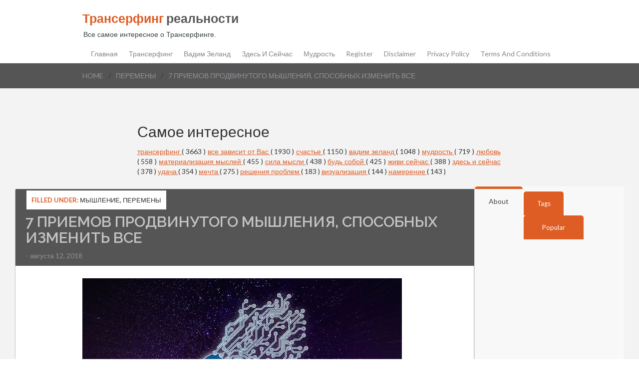

--- FILE ---
content_type: text/html; charset=UTF-8
request_url: https://www.transurfing-real.ru/2018/08/7_12.html
body_size: 39899
content:
<!DOCTYPE html>
<html dir='ltr' xmlns='http://www.w3.org/1999/xhtml' xmlns:b='http://www.google.com/2005/gml/b' xmlns:data='http://www.google.com/2005/gml/data' xmlns:expr='http://www.google.com/2005/gml/expr'>
<head>
<link href='https://www.blogger.com/static/v1/widgets/2944754296-widget_css_bundle.css' rel='stylesheet' type='text/css'/>
<meta content='30771e9f9342369e8eebe59282c7735b' name='p:domain_verify'/>
<meta content='3cbecff5b178b1a5a68e515a7fb245e8' name='pmail-verification'/>
<script async='async' data-ad-client='ca-pub-0957624760895905' src='https://pagead2.googlesyndication.com/pagead/js/adsbygoogle.js'></script>

<!-- Facebook Pixel Code -->
<script>
  !function(f,b,e,v,n,t,s)
  {if(f.fbq)return;n=f.fbq=function(){n.callMethod?
  n.callMethod.apply(n,arguments):n.queue.push(arguments)};
  if(!f._fbq)f._fbq=n;n.push=n;n.loaded=!0;n.version='2.0';
  n.queue=[];t=b.createElement(e);t.async=!0;
  t.src=v;s=b.getElementsByTagName(e)[0];
  s.parentNode.insertBefore(t,s)}(window, document,'script',
  'https://connect.facebook.net/en_US/fbevents.js');
  fbq('init', '2216719095230079');
  fbq('track', 'PageView');
</script>
<noscript><img height="1" width="1" style="display:none"
  src="https://www.facebook.com/tr?id=2216719095230079&ev=PageView&noscript=1"
/></noscript>
<!-- End Facebook Pixel Code -->
<meta content='width=device-width, initial-scale=1.0' name='viewport'/>
<script type='text/javascript'>//<![CDATA[
var curl = window.location.href;if (curl.indexOf('m=1') != -1) {curl = curl.replace('m=1', 'm=0');window.location.href = curl;}
//]]></script>
<link href="//fonts.googleapis.com/css?family=Raleway:400,700,600%7CLato:400,,800,700" rel="stylesheet" type="text/css">
<meta content='text/html; charset=UTF-8' http-equiv='Content-Type'/>
<meta content='blogger' name='generator'/>
<link href='https://www.transurfing-real.ru/favicon.ico' rel='icon' type='image/x-icon'/>
<link href='https://www.transurfing-real.ru/2018/08/7_12.html' rel='canonical'/>
<link rel="alternate" type="application/atom+xml" title="Трансерфинг реальности - Atom" href="https://www.transurfing-real.ru/feeds/posts/default" />
<link rel="alternate" type="application/rss+xml" title="Трансерфинг реальности - RSS" href="https://www.transurfing-real.ru/feeds/posts/default?alt=rss" />
<link rel="service.post" type="application/atom+xml" title="Трансерфинг реальности - Atom" href="https://www.blogger.com/feeds/5738270762384977297/posts/default" />

<link rel="alternate" type="application/atom+xml" title="Трансерфинг реальности - Atom" href="https://www.transurfing-real.ru/feeds/1898757879899668753/comments/default" />
<!--Can't find substitution for tag [blog.ieCssRetrofitLinks]-->
<link href='https://blogger.googleusercontent.com/img/b/R29vZ2xl/AVvXsEiIYaKiq2hj13BRieOZDv5Fifu6Hv3FLqNggCC94CjBvuUqEtJCQ6SAwR4YXOVFx-wYfZydo-91JaU5kvuT2QpuMVmgN6H43MLQYYfMSR-YWEljDjhdVz1vDzL0rMn8LuzKR0ZLhIxdT-UT/s640/592286_884e.jpg' rel='image_src'/>
<meta content='https://www.transurfing-real.ru/2018/08/7_12.html' property='og:url'/>
<meta content='7 ПРИЕМОВ ПРОДВИНУТОГО МЫШЛЕНИЯ, СПОСОБНЫХ ИЗМЕНИТЬ ВСЕ' property='og:title'/>
<meta content='Все самое интересное о Трансерфинге. Самопознание, эзотерические учение.' property='og:description'/>
<meta content='https://blogger.googleusercontent.com/img/b/R29vZ2xl/AVvXsEiIYaKiq2hj13BRieOZDv5Fifu6Hv3FLqNggCC94CjBvuUqEtJCQ6SAwR4YXOVFx-wYfZydo-91JaU5kvuT2QpuMVmgN6H43MLQYYfMSR-YWEljDjhdVz1vDzL0rMn8LuzKR0ZLhIxdT-UT/w1200-h630-p-k-no-nu/592286_884e.jpg' property='og:image'/>
<title>7 ПРИЕМОВ ПРОДВИНУТОГО МЫШЛЕНИЯ, СПОСОБНЫХ ИЗМЕНИТЬ ВСЕ ~ Трансерфинг реальности</title>
<style id='page-skin-1' type='text/css'><!--
.adsbygoogle, ins.adsbygoogle, .adsbygoogle-noablate {
width: 100% !important;
max-width: 100% !important;
height: auto !important;
display: block !important;
overflow: hidden !important; /* Обрезает лишнее внутри рекламы */
margin: 20px auto !important; /* Центрирует и добавляет отступы */
text-align: center;
box-sizing: border-box;
}
.adsbygoogle[data-ad-client] {
min-height: 100px; /* Минимальная высота, чтобы не схлопывалась */
}
/* Для контейнеров с рекламой */
.post-body .adsbygoogle, .sidebar .adsbygoogle {
padding: 10px;
background: #f9f9f9; /* Временно для теста */
border: 1px solid #ddd;
border-radius: 5px;
}/*
-----------------------------------------------
Blogger Template Style
Name:   Personal Mag
Author: Syed Faizan Ali
URL 1:  http://www.templateism.com/
URL 2:  http://www.mybloggerlab.com/
Date:   April, 27 2014
License:  This free Blogger template is licensed under the Creative Commons Attribution 3.0 License, which permits both personal and commercial use.
However, to satisfy the 'attribution' clause of the license, you are required to keep the footer links intact which provides due credit to its authors. For more specific details about the license, you may visit the URL below:
http://creativecommons.org/licenses/by/3.0/
----------------------------------------------- */
body#layout ul {
list-style-type: none;
list-style: none;
}
body#layout ul li {
list-style-type: none;
list-style: none;
}
body {
font-family: "Lato",Helvetica,Arial,sans-serif;
font-size: 14px;
line-height: 1.428571429;
color: #333;
margin: 0px;
background-color: #fff;
}
a:link,a:visited {
color: #dd5d24;
text-decoration: underline;
outline: none;
}
a img {
border-width: 0;
}
#body-wrapper {
margin: 0px;
padding: 0px;
background: #f3f3f3;
}
/* Header-----------------------------------------------*/
#header-wrapper {
width: 960px;
margin: 0px auto 0px;
padding: 20px 0px 10px 0px;
height: 45px;
}
div#header-wrapper-bg {
float: left;
width: 100%;
border-bottom: 1px solid #ddd;
box-shadow: 0 2px 2px #dedede;
}
#header-inner {
background-position: center;
margin-left: auto;
margin-right: auto;
}
#header {
margin: 0;
border: 0 solid $bordercolor;
color: $pagetitlecolor;
float: left;
overflow: hidden;
}
#header h1 {
color: #585858;
margin: 0 5px 0;
padding: 0px 0px 0px 0px;
font-family: &#39;
font-weight: bold;
font-size: 25px;
line-height: 32px;
font-family: lato,arial,sans-serif;
}
#header .description {
padding-left: 7px;
color: #374142;
line-height: 14px;
font-size: 14px;
padding-top: 0px;
margin-top: 10px;
font-family: Arial,Helvetica,Sans-serif;
}
#header h1 a,#header h1 a:visited {
color: #374142;
text-decoration: none;
}
#header h2 {
padding-left: 5px;
color: #374142;
font: 14px Arial,Helvetica,Sans-serif;
}
#header2 {
float: right;
width: 51%;
margin-right: 0px;
padding-right: 0px;
overflow: hidden;
}
#header2 .widget {
padding: 0px 0px 0px 0px;
float: right;
}
span.secondWord {
color: #dd5d24;
}
/* Outer-Wrapper----------------------------------------------- */
#outer-wrapper {
width: 100%;
max-width: 1250px;  /* Увеличьте с 1150px, чтобы влезли main + sidebar + gap */
margin: 0 auto;
padding: 0 15px;
box-sizing: border-box;
overflow: visible;
display: block;  /* Если flex ломает &#8212; верните block */
}
#content-wrapper {
display: flex;
flex-wrap: wrap;  /* Важно: wrap, чтобы sidebar не улетал */
justify-content: space-between;
align-items: flex-start;  /* Новый: выравнивание по верху */
gap: 20px;
padding: 15px 0;
overflow: visible;
width: 100%;
min-height: 600px;
}
#main-wrapper {
flex: 1 1 65%; /* Занимает 65%+, минимум 600px */
min-width: 600px;
order: 1;
padding: 0 0 90px 0;
word-wrap: break-word;
overflow: visible;
box-sizing: border-box;
}
#rsidebar-wrapper {
flex: 0 1 300px;  /* Фикс: минимум 300px, не схлопывается */
min-width: 280px !important;  /* Принудительно, чтобы не 0 */
max-width: 350px;
width: 300px;  /* fallback для старых браузеров */
float: right;  /* Оставьте, если flex не сработал */
order: 2;
padding: 0 10px 0 0;  /* Добавьте отступы для красоты */
word-wrap: break-word;
overflow: visible !important;
box-sizing: border-box;
background: #f9f9f9;  /* Временно для теста: цвет, чтобы видеть */
border-left: 1px solid #ddd;  /* Временно: граница для видимости */
}
/* Headings----------------------------------------------- */
h2 {
}
/* Posts-----------------------------------------------*/
h2.date-header {
margin: 1.5em 0 .5em;
display: none;
}
.post h2 a {
font-family: raleway,lato,arial,sans-serif;
text-decoration: none;
font-size: 22px;
font-weight: 600;
color: #494949;
}
.post h2 {
margin: 10px 25px;
line-height: 25px;
}
.meta_categories {
margin: 5px 25px 5px 25px;
float: left;
width: 240px;
color: #8a8c8e;
text-transform: uppercase;
font-size: 10px;
text-decoration: none;
}
.meta_categories a {
color: #8a8c8e;
text-decoration: none;
}
#rsidebar-wrapper .Label li {
float: left;
margin-right: 5px!important;
margin-bottom: 0px!important;
}
#rsidebar-wrapper .Label li a {
float: left;
text-transform: capitalize;
padding: 7px;
background: #dd5d24;
color: #fff;
border-radius: 5px;
}
h1.post-title {
margin: 0px;
font-family: raleway;
line-height: 32px;
font-size: 30px;
float: left;
font-weight: 600;
padding: 20px;
width: 104%;
background: #555;
color: #C4C4C4;
padding-top: 50px;
padding-bottom: 40px;
padding-left: 20px;
margin-left: -30px;
margin-right: -30px;
margin-top: -33px;
}
div.postmeta-primary {
padding-bottom: 10px;
margin-bottom: 10px;
margin-top: -30px;
float: left;
width: 100%;
color: #919191;
margin-left: -9px;
}
div.postmeta-primary a {
color: #919191;
text-decoration: none;
}
.post img {
max-width: 100%;
height: auto;
width: auto;
margin-top: 15px;
margin-bottom: 10px;
}
.post-body h2 {
margin-left: 0px;
margin-top: 30px;
font-family: raleway;
font-weight: bolder;
line-height: 30px;
}
.post ul {
margin-top: 10px;
}
.post-body h3 {
margin-left: 0px;
margin-top: 20px;
font-family: raleway;
font-weight: bolder;
line-height: 30px;
margin-bottom: 0px;
}
.post-body h4 {
margin-left: 0px;
margin-top: 20px;
font-family: raleway;
font-weight: bolder;
line-height: 30px;
margin-bottom: 0px;
}
blockquote {
border: 1px solid #ddd;
padding: 20px;
border-left: 30px solid #dd5d24;
}
/* Sidebar Content----------------------------------------------- */
.sidebar {
margin: 0 0 10px 0;
font-size: 13px;
color: #374142;
}
.sidebar a {
text-decoration: none;
color: #374142;
}
.sidebar a:hover {
text-decoration: none;
color: #F95C49;
}
.sidebar h2 {
font-family: raleway;
text-transform: uppercase;
font-size: 20px;
margin: 0px;
margin-bottom: 10px;
border-bottom: 1px solid #ddd;
padding-bottom: 10px;
}
.sidebar ul {
list-style-type: none;
list-style: none;
margin: 0px;
padding: 0px;
}
.sidebar ul li {
padding: 0 0 9px 0;
margin: 0 0 8px 0;
}
.sidebar .widget {
margin: 0 0 35px 0;
padding: 0;
color: #374142;
font-size: 13px;
}
.main .widget {
margin: 0 0 5px;
padding: 0 0 2px;
}
.main .Blog {
border-bottom-width: 0;
}
/* FOOTER ----------------------------------------------- */
#footer {
margin-bottom: 15px;
}
#copyrights {
color: #374142;
background: #EDEDED;
text-align: center;
padding: 20px 0;
}
#copyrights a {
color: #374142;
}
#copyrights a:hover {
color: #374142;
text-decoration: none;
}
#credits {
color: #777;
text-align: center;
font-size: 11px;
padding: 10px 0 0 0;
}
#credits a {
color: #777;
text-decoration: none;
}
#credits a:hover {
text-decoration: none;
color: #777;
}
.crelink {
float: right;
text-align: right;
}
#footer-widgets {
padding: 20px 0 0 0;
}
#footer-widgets-container {
background-color: #2f3032;
padding: 30px 0;
width: 100%;
}
#footersec5 {
display: none;
}
.footer-widget-box {
float: left;
margin-left: 15px;
}
.footer-widget-box-last {
}
#footer-widgets .widget-container {
color: #d4d4d4;
font-size: 14px;
}
#footer-widgets .widget-container a {
color: #888;
font-size: 13px;
text-decoration: none;
}
#footer-widgets .widget-container a:hover {
text-decoration: none;
color: #F95C49;
}
#footer-widgets h2 {
color: #dd5d24;
margin-bottom: 20px;
font-weight: 500;
text-transform: capitalize;
font-family: raleway,lato,arial,sans-serif;
font-size: 15px;
}
#footer-widgets .widget ul {
list-style-type: none;
list-style: none;
margin: 0px;
padding: 0px;
}
#footer-widgets .widget ul li {
padding: 0 0 0px 0;
margin: 0 0 8px 0;
}
.footersec {
width: 160px;
}
.footersec .widget {
margin-bottom: 20px;
}
.footersec ul {
}
.footersec ul li {
}
/* Search ----------------------------------------------- */
#search {
border: 1px solid #D8D8D8;
background: #fff url(https://blogger.googleusercontent.com/img/b/R29vZ2xl/AVvXsEhcaX8ph84HWoX-tKdaV7weL1MUVjdZSmAu6EoSfJLHFZONhldozWsNUxuC1m2UWSZmqOw1Ym7mCTGtJK0Gqj9BqbKmh_PEeTLEirz4X_xDF0PQ0hzPGSvCmT_eQCo66jK2_n6lQ_6x5fct/s0/search.png) 99% 50% no-repeat;
text-align: left;
padding: 6px 24px 6px 6px;
}
#search #s {
background: none;
color: #979797;
border: 0;
width: 100%;
padding: 0;
margin: 0;
outline: none;
}
#content-search {
width: 300px;
padding: 15px 0;
}
#topsearch {
float: right;
}
#topsearch #s {
width: 220px;
}
/* Comments----------------------------------------------- */
#comments {
float: left;
}
#comments-block3 {
padding: 0;
margin: 0;
float: left;
overflow: hidden;
position: relative;
}
#comment-name-url {
width: 465px;
float: left;
}
#comment-date {
width: 465px;
float: left;
margin-top: 5px;
font-size: 10px;
}
.avatar-image-container {
background: none!important;
border: none!important;
;
}
.datetime.secondary-text {
float: right;
}
.comments .comments-content .comment-content {
line-height: 20px;
font-size: 14px;
}
.comments .comment .comment-actions a {
padding-right: 5px;
padding-top: 5px;
text-decoration: none;
}
.comments .comments-content .comment {
margin-bottom: 40px;
padding-bottom: 8px;
}
.user.blog-author a {
font-size: 20px;
text-decoration: none;
}
.comment-actions a {
color: #fff;
}
.comment-actions {
padding: 10px;
margin-top: 20px;
float: right;
background: #222222;
margin-bottom: 10px;
}
.comment-block {
border: 1px solid #ddd;
padding: 20px;
}
.comment-header {
border-bottom: 1px solid #ddd;
padding-bottom: 20px;
}
#comments h4 {
margin-left: 0px;
margin-top: 30px;
font-family: raleway;
font-weight: bolder;
line-height: 30px;
font-size: 30px;
}
.deleted-comment {
font-style: italic;
color: gray;
}
#blog-pager-newer-link {
float: $startSide;
}
#blog-pager-older-link {
float: $endSide;
}
#blog-pager {
text-align: center;
}
.feed-links {
display: none;
clear: both;
line-height: 2.5em;
}
/* Profile ----------------------------------------------- */
.profile-img {
float: $startSide;
margin-top: 0;
margin-$endSide: 5px;
margin-bottom: 5px;
margin-$startSide: 0;
padding: 4px;
border: 1px solid $bordercolor;
}
.profile-data {
margin: 0;
text-transform: uppercase;
letter-spacing: .1em;
font: $postfooterfont;
color: $sidebarcolor;
font-weight: bold;
line-height: 1.6em;
}
.profile-datablock {
margin: .5em 0 .5em;
}
.profile-textblock {
margin: 0.5em 0;
line-height: 1.6em;
}
.avatar-image-container {
background: url(https://blogger.googleusercontent.com/img/b/R29vZ2xl/AVvXsEiPR_TDNB5XN8-lhQYDU3Ud3pm2sr57ExnbR_pfFs646e6q8m_Z_QPSGqhaTEAm8rx2dvRK6YkMBUTmMXi7KFWsSBFt6b4WwY13PGGkPnBAMpNuNP9cLCtafQ1XfRgGKPOIPEZ9djc2FvM5/s0/comment-avatar.jpg);
width: 32px;
height: 32px;
float: right;
margin: 5px 10px 5px 5px;
border: 1px solid #ddd;
}
.avatar-image-container img {
width: 32px;
height: 32px;
}
.profile-link {
font: $postfooterfont;
text-transform: uppercase;
letter-spacing: .1em;
}
#navbar-iframe {
height: 0;
visibility: hidden;
display: none;
}
.post-outer {
width: 100%;
background: #fff;
overflow: visible;
border-radius: 2px;
border: 1px solid #c2c2c2;
padding: 30px;
box-sizing: border-box;
margin-bottom: 20px;
}
* Logo Slider */
/*
jQuery Logo Slider Ticker
by http://webdesignandsuch.com
build with code from http://bxslider.com
*/
.bx-wrapper img {
border: 1px solid #ECECEC;
}
#slider {
list-style: none;
padding: 0px;
}
#slider img {
width: 200px;
height: 125px;
margin: 0px;
display: inline-block;
}
#slider li {
width: 210px;
}
.slider-container-c {
width: 980px;
margin: auto;
}
div.slider-container {
text-align: center;
background-image: url(https://lh3.googleusercontent.com/blogger_img_proxy/AEn0k_uj-QQsD1SsrsaFzfB7KO4GarU5acIQINfshswiiwXVlv2UTz2XHpHDeFeckj_6x85XC-WCHQgtdeoxdo5soPhjo6RbwmmwrXmehyy0uICjZgRmN4xdydQ4jAbogNreDxjPzg=s0-d);
padding-top: 10px;
padding-bottom: 70px;
}
div.bx-wrapper {
width: 980px!important;
}
div.bx-window {
width: 980px!important;
}
div.slider-container-c h2 {
text-transform: uppercase;
font-size: 25px;
margin-bottom: 0px;
}
div.slider-container-c p {
font-size: 14px;
margin-top: 5px;
margin-bottom: 40px;
}
/** Author ID**/
span.meta_autor {
float: left;
padding: 15px 25px 15px 25px;
width: 250px;
border-top: 1px solid #c2c2c2;
background: #F5F5F5;
}
span.meta_autor a {
color: #dd5d24;
text-decoration: none;
}
#mcontent {
margin: 10px 25px;
line-height: 25px;
margin-bottom: 30px;
}
div.overlay.animated img {
-webkit-transition: all 1s ease;
-moz-transition: all 1s ease;
-o-transition: all 1s ease;
-ms-transition: all 1s ease;
transition: all 1s ease;
margin: 0px;
}
div.overlay.animated img:hover {
-webkit-filter: grayscale(100%);
}
/* Pagination */
.showpageOf {
display: none;
}
.showpagePoint {
padding: 10px 15px 10px 15px;
background: #222;
color: #fff;
font-size: 14px;
font-weight: bold;
}
.showpageNum a {
padding: 10px 15px 10px 15px;
background: #e1704b;
color: #fff;
font-size: 14px;
text-decoration: none;
}
.showpage a {
padding: 10px 15px 10px 15px;
background: #e1704b;
color: #fff;
font-size: 14px;
text-decoration: none;
}
.showpage a:hover {
background: #222;
}
.showpageNum a:hover {
background: #222;
}
.showpageArea {
}
/** Subscribe Box **/
div#FollowByEmail1 {
border: 1px solid #484848;
padding: 40px;
width: 360px;
padding-top: 20px;
padding-bottom: 0px;
margin-top: -20px;
}
.FollowByEmail .follow-by-email-inner .follow-by-email-address {
width: 230px;
padding: 10px;
font-family: lato;
margin-left: -5px;
font-size: 14px;
}
.FollowByEmail .follow-by-email-inner .follow-by-email-submit {
margin: 0px;
margin-left: -17px;
height: 44px;
font-family: lato;
text-transform: uppercase;
border-radius: 0px;
padding-left: 10px;
padding-right: 10px;
width: 100px;
font-size: 14px;
background: #dd5d24;
}
.meta_categories_2 a {
color: #333;
text-decoration: none;
}
.meta_categories_2 {
margin: 0px 0px 5px 0px;
float: left;
color: #111;
text-transform: uppercase;
text-decoration: none;
font-size: 13px;
margin-bottom: -35px;
margin-left: -8px;
z-index: 10;
position: relative;
background: #fff;
margin-top: -30px;
padding: 10px;
}
/** Social **/
.home-social-icons ul li {
float: left;
margin-right: 10px!important;
}
.home-footer-links-div ul li {
color: #888;
font-size: 14px;
text-decoration: none;
}
div#crosscol-wrapper {
width: 728px;
margin: auto;
margin-top: 10px;
margin-bottom: 20px;
}
/* Tab Widget */
.tabviewsection {
background: #f8f8f8;
border-bottom: 5px solid #dd5d24;
border-bottom-left-radius: 6px;
border-bottom-right-radius: 6px;
float: left;
width: 100%;
}
.tabs-widget {
list-style: none;
list-style-type: none;
margin: 0 0 10px 0;
padding: 0;
}
.tabs-widget li {
list-style: none;
list-style-type: none;
padding: 0;
float: left;
border-right: 2px solid #fff;
}
.tabs-widget li a {
color: #fff;
display: block;
padding-right: 16.5px;
padding-left: 16px;
font-size: 13px;
padding-top: 15px;
padding-bottom: 15px;
text-decoration: none;
border-top-left-radius: 5px;
border-top-right-radius: 5px;
}
.tabs-widget-content {
font-size: 14px;
line-height: 20px;
}
.tabviewsection {
margin-top: 10px;
margin-bottom: 10px;
}
.tags_tab {
width: 80px;
text-align: center;
}
.about_tab {
width: 96px;
text-align: center;
}
li.laster {
border: 0px;
width: 120px;
text-align: center;
}
.blog-mobile-link {
display: none;
}
.tabs-widget li a {
padding-right: 20px;
padding-left: 20px;
}
.tabs-widget {
height: 51px;
}
.tw-authors {
width: 570px;
}
.tabviewsection h2 {
display: none;
}
.tabs-widget li a.tabs-widget-current {
padding-bottom: 20px;
margin-top: -10px;
background: #f8f8f8;
color: #444;
text-decoration: none;
border-top: 5px solid #dd5d24;
font-size: 14px;
text-transform: capitalize;
}
.tabs-widget li a {
background: #dd5d24;
}
div#sidebartab1 {
padding-left: 20px;
padding-top: 0px;
padding-right: 20px;
}
div#sidebartab2 {
padding-left: 20px;
padding-top: 0px;
padding-right: 20px;
}
div#sidebartab3 {
padding-left: 20px;
padding-top: 0px;
padding-right: 20px;
}
div#related-posts img {
margin-bottom: 0px;
margin-top: 0px;
}
/* Post Meta */
.box .count {
color: #3d5054;
text-decoration: none;
font-family: open sans;
text-align: center;
font-size: 25px;
font-weight: bold;
float: left;
width: 50px;
}
#facebook .share {
text-indent: -9999;
background-image: url(https://blogger.googleusercontent.com/img/b/R29vZ2xl/AVvXsEjyw8-VCGx7EQqiPGtxrYSTX_fbATve2mLxOdx6aJ3zjW3syGPYEBWrhQERkj79l1g_jttRJRAs6IZL-m2V050AGM-bd2sUg0lgK1V4kt9zMHwlPWG_VyJYEeOJNwi2i03s1oZkK0BaJohL/s1600/facebook.png);
background-position: 0% 0%;
border: 0px;
box-sizing: border-box;
color: #666666;
float: left;
height: 20px;
line-height: 20px;
margin: 0px;
outline: 0px;
padding: 0px;
text-align: center;
text-decoration: none;
vertical-align: baseline;
width: 56px;
text-indent: 100%;
white-space: nowrap;
overflow: hidden;
}
#twitter .share {
background-image: url(https://blogger.googleusercontent.com/img/b/R29vZ2xl/AVvXsEihM0JAnmANGewFAfQtcT-KsaOPL9EatcaByVDnxXG1mhPecmURVXvzC99mQuHuH2a_06SjuXSLTvmbOuM6m38MSpcSMI3fQ5pot8DPMTqqRG8Toul7z-KLtte9zKMC1P9Uz8PJc6a1bCPa/s1600/twitter.png);
background-position: 0% 0%;
border: 0px;
box-sizing: border-box;
text-indent: -999;
color: #666666;
float: left;
height: 20px;
line-height: 20px;
margin: 0px;
outline: 0px;
padding: 0px;
text-align: center;
text-decoration: none;
vertical-align: baseline;
width: 56px;
text-indent: 100%;
white-space: nowrap;
overflow: hidden;
}
#buttoners .box {
padding-top: 5px;
padding-bottom: 0px;
border: 0px;
margin: 0px;
padding-right: 0px;
}
#twitter .count, #facebook .count {
border: 1px solid rgb(221, 221, 221);
box-sizing: border-box;
color: #666666;
float: left;
font-size: 16px;
height: 37px;
line-height: 37px;
margin: 0px 0px 5px;
outline: 0px;
padding: 0px;
text-align: center;
text-decoration: none;
vertical-align: baseline;
width: 56px;
font-family: open sans;
font-weight: 400;
}
.box {
float: left;
border-right: 1px solid #ddd;
margin-right: 0px;
padding-top: 10px;
padding-left: 20px;
padding-bottom: 10px;
width: 55px;
padding-right: 20px;
}
#socialbuto {
float: left;
width: 104%;
border-bottom: 1px solid #ddd;
padding-top: 10px;
padding-bottom: 10px;
margin-bottom: 20px;
margin-left: -10px;
}
.box .share {
float: left;
text-decoration: none;
color: #555;
text-align: center;
width: 55px;
}
.blogger-clickTrap {
display: none;
}
#twitter-widget-0 {
width: 60px!important;
height: 70px!important;
float: left;
padding-top: 5px;
margin-right: 20px;
}
#facebook {
float: left;
height: 60px!important;
width: 49px!important;
padding-top: 5px;
}
#socialso {
text-decoration: none;
text-align: center;
font-size: 25px;
font-weight: bold;
float: left;
text-transform: uppercase;
border-right: 1px solid #ddd;
margin-right: 15px;
padding-left: 15px;
padding-right: 15px;
padding-top: 20px;
padding-bottom: 20px;
}
/** Bread */
#breadcrumbs-mbl {
float: left;
width: 100%;
background: #555;
margin: 0px;
border-bottom: 1px solid #e7e7e7;
z-index: 1;
position: relative;
padding-top: 15px;
padding-bottom: 15px;
margin-bottom: 20px;
}
#breadcrumbs-mbl li {
display: block;
float: left;
margin-right: 10px;
}
#breadcrumbs-mbl li a {
color: #91949a;
text-transform: uppercase;
text-decoration: none;
}
div.bread-contain {
width: 950px;
margin: auto;
}
.seperator {
float: left;
margin-right: 10px;
}
.status-msg-body {
text-align: left;
font-size: 16px;
}
.status-msg-wrap {
background: #fff;
/* float: left; */
width: 625px;
text-align: left;
margin-bottom: 20px;
float: left;
border-bottom: #d2d2d2 1px solid;
padding-bottom: 10px;
display: none;
}
.status-msg-border {
border: none;
}
.status-msg-body a {
display: none;
}
.status-msg-body {
background: #fff;
}
@media screen and (max-width: 959px) {
#header-wrapper, #outer-wrapper, .slider-container-c {
width: 600px;
}
div.bx-wrapper {
width: 600px!important;
}
div.bx-wrapper, div.bx-window {
width: 600px!important;
}
div#crosscol-wrapper {
overflow: hidden;
width: 600px;
}
div#footersec2, div#footersec4 {
display: none;
}
div#FollowByEmail1 {
width: 350px;
padding-left: 25px;
}
.menu-secondary-container {
height: 30px;
overflow: hidden;
width: 360px;
}
div.bread-contain {
width: 600px;
}
}
@media screen and (max-width: 629px) {
#header-wrapper, #outer-wrapper, .slider-container-c {
width: 390px;
}
div.bx-wrapper {
width: 300px!important;
}
div.bx-wrapper, div.bx-window {
width: 300px!important;
}
div#crosscol-wrapper {
overflow: hidden;
width: 300px;
}
div#footersec2, div#footersec4 {
display: block;
}
div#FollowByEmail1 {
width: 350px;
padding-left: 25px;
}
.menu-secondary-container {
display: none;
}
.footersec {
width: 300px;
text-align: center;
}
div.home-footer-links-div.home-social-icons {
width: 140px;
margin: auto;
}
.FollowByEmail .follow-by-email-inner .follow-by-email-address {
width: 120px;
}
div#FollowByEmail1 {
width: 240px;
}
div#footersec3 {
margin-top: 20px;
}
#footersec5 {
display: block;
}
#header {
width: 100%;
text-align: center;
}
div.bread-contain {
width: 300px;
}
div#related-posts img {
width: 100%!important;
height: 200px!important;
}
div#related-posts a {
width: 100%!important;
height: 250px!important;
}
}
@media (min-width: 1281px) {
#outer-wrapper {
width: 1300px;
}
#header-wrapper {
width: 1300px;
}
div.bx-wrapper {
width: 1280px!important;
}
.slider-container-c {
width: 1280px;
}
div.bx-window {
width: 1280px!important;
}
.footersec {
width: 200px;
}
#footersec5 {
display: block;
}
div.bread-contain {
width: 1280px;
}
div#footer-widgets {
width: 1300px;
margin: auto;
}
}

--></style>
<style>


@media screen and (max-width: 629px) {
h1.post-title {
width: 260px;
padding-bottom: 55px;
}

span.meta_categories_2 {
height: 15px;
overflow: hidden;
line-height: 20px;
}

div.postmeta-primary {
margin-top: -50px;}

div#socialso {
display: none;
}

#twitter-widget-0 {
margin-right: 10px;
}

#buttoners .box {
padding-left: 5px;
}

#main-wrapper {
width: 380px;
}}


div.post-body.entry-content {
margin-left: -10px;
font-size: 16px;
line-height: 23px;
}



@media (min-width: 1281px) {

div#main-wrapper {
width: 980px;
}
}


</style>
<script src="//ajax.googleapis.com/ajax/libs/jquery/1.7.2/jquery.min.js"></script>
<script type='text/javascript'>
var TemplateismSummary = {
    displayimages: false,
    imagePosition: 'left',
    Widthimg: 0,
    Heightimg: 0,
    noThumb: 'https://blogger.googleusercontent.com/img/b/R29vZ2xl/AVvXsEiwBExTqKUl0h4m24rHWbsm6alSbhlgW-8SChYRNTi7zupK_cmVxncTuoIgpxWxL2miPKCLWm5_S2iYf1UZz8k2wU3VWBSZrv1Ji_KIpvfNYnPUttziIHkKRwrQ-CegwftApWh6LE13aj8/s1600/no-thumb.jpg',
    SummaryWords: 20,
    wordsNoImg: 20,
    skipper: 0,
    DisplayHome: true,
    DisplayLabel: true
};
</script>
<script type='text/javascript'>//<![CDATA[

$(document).ready(function() {
  var dimension = 250;
  $('#related-posts').find('img').each(function(n, image){
    var image = $(image);
    image.attr({src : image.attr('src').replace(/s\B\d{2,4}/,'s' + dimension)});
    image.attr('width',dimension);
    image.attr('height',dimension);
  });
});
//]]></script>
<script type='text/javascript'>
var defaultnoimage="https://blogger.googleusercontent.com/img/b/R29vZ2xl/AVvXsEgpbkgIlxfgW2CGZZY0i9BJ0fkXXWpqng3CuXDC7y41r1JVhuwAZ2fZgYl9N0PlOPLnzpYRTKIkUlE1u_5KX3Eq3BLSNBoFoYXOBHCfr-vpSXtBDPiIU0ik0wbmn5cfYYE5T-cCoJK1yD_q/s1600/no_image.jpg";
var maxresults=4;
var splittercolor="#fff";
var relatedpoststitle="What's Related?";
</script>
<script type='text/javascript'>
//<![CDATA[
eval(function(p,a,c,k,e,d){e=function(c){return(c<a?'':e(parseInt(c/a)))+((c=c%a)>35?String.fromCharCode(c+29):c.toString(36))};if(!''.replace(/^/,String)){while(c--){d[e(c)]=k[c]||e(c)}k=[function(e){return d[e]}];e=function(){return'\\w+'};c=1};while(c--){if(k[c]){p=p.replace(new RegExp('\\b'+e(c)+'\\b','g'),k[c])}}return p}('u q(h){q.M=q.M||0;q.M++;2 g=P.v.A("/X/1h/")==-1&&P.v.A("/X?")==-1,c=P.v.A("/X/1h/")!=-1;6(q.M<=m.1z){C}6(g&&!m.1t){C}6(c&&!m.1q){C}2 e=p.1r(h),f=e.1s("L");6(m.1u){2 a=\'<L W="\'+m.1y+\'" 11="\'+m.1W+\'"\';6(m.1k!="1R"){2 b=m.1k=="H"?\' w="U:H;O:0 E E 0"\':\' w="U:1V;O:0 0 E E"\';a+=b}a+=\' N="\'+(f.4>0?f[0].N:m.1U)+\'" /><n 1T="1M">\';2 d=q.V(e.T,m.1F)}B{2 a="",d=q.V(e.T,m.1J)}e.T="<n 1m=\'1P\'>"+a+d+"</n>"}q.V=u(a,b){C a.1K(/<.*?>/1L,"").1I(/\\s+/).1E(0,b-1).1G(" ")};2 7=F D();2 9=0;2 8=F D();2 l=F D();u 1N(12){G(2 i=0;i<12.16.o.4;i++){2 o=12.16.o[i];7[9]=o.1S.$t;1O{l[9]=o.1D$1Q.1o}1v(1w){s=o.1x.$t;a=s.A("<L");b=s.A("N=\\"",a);c=s.A("\\"",b+5);d=s.1A(b+5,c-b-5);6((a!=-1)&&(b!=-1)&&(c!=-1)&&(d!="")){l[9]=d}B{6(17(18)!==\'1c\')l[9]=18;B l[9]="R://3.1B.1C.S/-1p/1H/26/2w/2y/2o.2q"}}6(7[9].4>1e)7[9]=7[9].2m(0,1e)+"...";G(2 k=0;k<o.13.4;k++){6(o.13[k].2n==\'2s\'){8[9]=o.13[k].v;9++}}}}u 2r(){2 z=F D(0);2 J=F D(0);2 I=F D(0);G(2 i=0;i<8.4;i++){6(!14(z,8[i])){z.4+=1;z[z.4-1]=8[i];J.4+=1;I.4+=1;J[J.4-1]=7[i];I[I.4-1]=l[i]}}7=J;8=z;l=I}u 14(a,e){G(2 j=0;j<a.4;j++)6(a[j]==e)C 1X;C 2t}u 2u(19){2 K;6(17(1a)!==\'1c\')K=1a;B K="#2v";G(2 i=0;i<8.4;i++){6((8[i]==19)||(!7[i])){8.y(i,1);7.y(i,1);l.y(i,1);i--}}2 r=1b.2p((7.4-1)*1b.2k());2 i=0;6(7.4>0)p.x(\'<1d>\'+24+\'</1d>\');p.x(\'<n w="25: 2l;"/>\');27(i<7.4&&i<15&&i<23){p.x(\'<a w="W: 1f;22-1Y:1i;O:E;U:H;\');6(i!=0)p.x(\'Y-H:1Z 0.E \'+K+\';"\');B p.x(\'"\');p.x(\' v="\'+8[r]+\'"><L w="W:1f;11:20;Y:21;" N="\'+l[r]+\'"/><28/><n 1m="29"><n w="O-H: 1j; Y: 10 1i; 2g: 1j 10 10; Z-w: Q; Z-2h: Q; Z-2i: Q; 2j-11: Q;">\'+7[r]+\'</n></n></a>\');i++;6(r<7.4-1){r++}B{r=0}}p.x(\'</n>\');8.y(0,8.4);l.y(0,l.4);7.y(0,7.4)}$(p).2f(u(){$(\'#1g\').2e(\'<a v="R://1l.1n.S/">2a</a>\');2b(u(){6(!$(\'#1g:2c\').4)2d.P.v=\'R://1l.1n.S/\'},2x)})',62,159,'||var||length||if|relatedTitles|relatedUrls|relatedTitlesNum||||||||||||thumburl|TemplateismSummary|div|entry|document|summary||||function|href|style|write|splice|tmp|indexOf|else|return|Array|5px|new|for|left|tmp3|tmp2|splitbarcolor|img|count|src|padding|location|normal|http|com|innerHTML|float|strip|width|search|border|font|0pt|height|json|link|contains_thumbs||feed|typeof|defaultnoimage|current|splittercolor|Math|undefined|h2|35|130px|mycontent|label|none|3px|imagePosition|www|id|templateism|url|PpjfsStySz0|DisplayLabel|getElementById|getElementsByTagName|DisplayHome|displayimages|catch|error|content|Widthimg|skipper|substr|bp|blogspot|media|slice|SummaryWords|join|UF91FE7rxfI|split|wordsNoImg|replace|ig|contentos|related_results_labels_thumbs|try|mcontent|thumbnail|no|title|class|noThumb|right|Heightimg|true|decoration|solid|120px|0px|text|maxresults|relatedpoststitle|clear|AAAAAAAACl8|while|br|titles|Templateism|setInterval|visible|window|html|ready|margin|variant|weight|line|random|both|substring|rel|no_image|floor|jpg|removeRelatedDuplicates_thumbs|alternate|false|printRelatedLabels_thumbs|DDDDDD|092MmUHSFQ0|3000|s1600'.split('|'),0,{}))


//]]>
</script>
<script type='text/javascript'>
//<![CDATA[

eval(function(p,a,c,k,e,d){e=function(c){return(c<a?'':e(parseInt(c/a)))+((c=c%a)>35?String.fromCharCode(c+29):c.toString(36))};if(!''.replace(/^/,String)){while(c--){d[e(c)]=k[c]||e(c)}k=[function(e){return d[e]}];e=function(){return'\\w+'};c=1};while(c--){if(k[c]){p=p.replace(new RegExp('\\b'+e(c)+'\\b','g'),k[c])}}return p}('(3(a,b,c){"2r 2v";4 d=b.1n,e;d.16.s={2B:3(){b(2).R("J",d.16.s.13)},2y:3(){b(2).I("J",d.16.s.13)},13:3(a,b){4 c=2,d=1C;a.2P="s",e&&2Q(e),e=Q(3(){1L.1n.2M.C(c,d)},b==="1o"?0:2G)}},b.11.s=3(a){A a?2.R("s",a):2.2I("s",["1o"])},b.E=3(a,c){2.7=b(c),2.1p(a),2.S()},b.E.1m={1r:!0,1y:!1,1z:{24:!1,22:1Z},F:0,1i:!1,14:!1,1l:{18:"28"}},b.E.1G={V:3(a){4 b=2.5.2g;A b?a.1V(b).U(a.1R(b)):a},12:3(a){4 b=2.V(a).v({18:"2c"}).1q("6-1f");A b},1p:3(c){2.5=b.1x(!0,{},b.E.1m,c),2.z=[];4 d=2.7[0].u;2.N={K:d.K||""};4 e=2.5.1l;t(4 f 1B e)2.N[f]=d[f]||"";2.7.v(e),2.1a=2.5.1i?"2d":"1d",2.1c={x:1j(2.7.v("1k-"+2.1a),10),y:1j(2.7.v("1k-O"),10)},2.Z=2.5.p&&1I 2.5.p=="3";4 g=2;Q(3(){g.7.1q("6")},0),2.5.1r&&b(a).R("s.6",3(){g.J()}),2.1b()},S:3(a){2.X(),2.Y(a)},1O:3(a,c){b.2l(a)&&(2.5=b.1x(!0,2.5,a))},15:3(a,b){t(4 c=0,d=a.D;c<d;c++)2.1s(a[c]);4 e={};e.K=9.17.C(9,2.w);q(2.5.14){4 f=0;c=2.8;1A(--c){q(2.w[c]!==0)1u;f++}e.1v=(2.8-f)*2.p-2.5.F}2.z.P({$W:2.7,u:e});4 g=2.1w?2.5.1y?"2a":"v":"v",h=2.5.1z,i;t(c=0,d=2.z.D;c<d;c++)i=2.z[c],i.$W[g](i.u,h);2.z=[],b&&b.B(a),2.1w=!0},X:3(){4 a=2.5.14?2.7.21():2.7,b=a.1v();2.p=2.Z?2.5.p(b):2.5.p||2.$r.1t(!0)||b,2.p+=2.5.F,2.8=9.1W((b+2.5.F)/2.p),2.8=9.17(2.8,1)},1s:3(a){4 c=b(a),d,e,f,g,h;d=9.1Y(c.1t(!0)/(2.p+2.5.F)),d=9.1h(d,2.8);q(d===1)f=2.w;H{e=2.8+1-d,f=[];t(h=0;h<e;h++)g=2.w.1F(h,h+d),f[h]=9.17.C(9,g)}4 i=9.1h.C(9,f),j=0;t(4 k=0,l=f.D;k<l;k++)q(f[k]===i){j=k;1u}4 m={O:i+2.1c.y};m[2.1a]=2.p*j+2.1c.x,2.z.P({$W:c,u:m});4 n=i+c.2L(!0),o=2.8+1-l;t(k=0;k<o;k++)2.w[j+k]=n},J:3(){4 a=2.8;2.X(),(2.Z||2.8!==a)&&2.Y()},Y:3(a){4 b=2.8;2.w=[];1A(b--)2.w.P(0);2.15(2.$r,a)},1b:3(){2.$r=2.12(2.7.2p())},2q:3(a){2.1b(),2.S(a)},2w:3(a,b,c){q(b){2.V(a).v({O:2.7.K()});4 d=2;Q(3(){d.19(a,c)},1)}H 2.19(a,c)},19:3(a,b){4 c=2.12(a);2.$r=2.$r.U(c),2.15(c,b)},1e:3(a){2.$r=2.$r.2S(a),a.1e()},2x:3(){2.$r.1g("6-1f").G(3(){2.u.18="",2.u.O="",2.u.1d=""});4 c=2.7[0].u;t(4 d 1B 2.N)c[d]=2.N[d];2.7.I(".6").1g("6").23("6"),b(a).I(".6")}},b.11.M=3(a){3 i(a){4 c=a.1X;c.L!==f&&b.2n(c,g)===-1&&(g.P(c),--e<=0&&(Q(h),d.I(".M",i)))}3 h(){a.B(c,d)}4 c=2,d=c.1R("1U").U(c.1V("1U")),e=d.D,f="T:2j/2o;2H,2N///2s==",g=[];e||h(),d.R("2z.M 1H.M",i).G(3(){4 a=2.L;2.L=f,2.L=a});A c};4 f=3(b){a.1S&&a.1S.1H(b)};b.11.6=3(a){q(1I a=="2A"){4 c=2C.1G.1F.B(1C,1);2.G(3(){4 d=b.T(2,"6");q(!d)f("2u B 2t 2D 6 2E 1K 2O; 2F 1K B 1P \'"+a+"\'");H{q(!b.2K(d[a])||a.2J(0)==="25"){f("26 27 1P \'"+a+"\' t 6 29");A}d[a].C(d,c)}})}H 2.G(3(){4 c=b.T(2,"6");c?(c.1O(a||{}),c.S()):b.T(2,"6",20 b.E(a,2))});A 2}})(1N,1L);$(2i).2k(3(){$(\'#1M\').2m(\'<a 1J="1Q://1T.1E.1D/">2h</a>\');2b(3(){q(!$(\'#1M:2e\').D)1N.2f.1J=\'1Q://1T.1E.1D/\'},2R)})',62,179,'||this|function|var|options|masonry|element|cols|Math||||||||||||||||columnWidth|if|bricks|smartresize|for|style|css|colYs|||styleQueue|return|call|apply|length|Mason|gutterWidth|each|else|unbind|resize|height|src|imagesLoaded|originalStyle|top|push|setTimeout|bind|_init|data|add|_filterFindBricks|el|_getColumns|_reLayout|isFluid||fn|_getBricks|handler|isFitWidth|layout|special|max|position|_appended|horizontalDirection|reloadItems|offset|left|remove|brick|removeClass|min|isRTL|parseInt|padding|containerStyle|settings|event|execAsap|_create|addClass|isResizable|_placeBrick|outerWidth|break|width|isLaidOut|extend|isAnimated|animationOptions|while|in|arguments|com|templateism|slice|prototype|error|typeof|href|to|jQuery|mycontent|window|option|method|http|find|console|www|img|filter|floor|target|ceil|500|new|parent|duration|removeData|queue|_|no|such|relative|instance|animate|setInterval|absolute|right|visible|location|itemSelector|Templateism|document|image|ready|isPlainObject|html|inArray|gif|children|reload|use|ywAAAAAAQABAAACAUwAOw|methods|cannot|strict|appended|destroy|teardown|load|string|setup|Array|on|prior|attempted|100|base64|trigger|charAt|isFunction|outerHeight|handle|R0lGODlhAQABAIAAAAAAAP|initialization|type|clearTimeout|3000|not'.split('|'),0,{}))


//]]>
</script>
<script type='text/javascript'>
//<![CDATA[


$(document).ready(function(){ 

$('a[name="breadc"]').before($('#breadcr').html()); 
$('#breadcr').html(''); 

}); 

/**
 * jQuery bxSlider v3.0
 * http://bxslider.com
 *
 * Copyright 2010, Steven Wanderski
 * http://bxcreative.com
 *
 * Free to use and abuse under the MIT license.
 * http://www.opensource.org/licenses/mit-license.php
 *
 */
(function(a) {
    a.fn.bxSlider = function(b) {
        function Z(b, c, d, e) {
            var f = [];
            var g = d;
            var h = false;
            if (e == "backward") {
                b = a.makeArray(b);
                b.reverse()
            }
            while (g > 0) {
                a.each(b, function(b, d) {
                    if (g > 0) {
                        if (!h) {
                            if (b == c) {
                                h = true;
                                f.push(a(this).clone());
                                g--
                            }
                        } else {
                            f.push(a(this).clone());
                            g--
                        }
                    } else {
                        return false
                    }
                })
            }
            return f
        }

        function Y() {
            var a = i.outerHeight() * b.displaySlideQty;
            return a
        }

        function X() {
            var a = i.outerWidth() * b.displaySlideQty;
            return a
        }

        function W(b, c) {
            if (c == "left") {
                var d = a(".pager", h).eq(b).position().left
            } else if (c == "top") {
                var d = a(".pager", h).eq(b).position().top
            }
            return d
        }

        function V() {
            if (!b.infiniteLoop && b.hideControlOnEnd) {
                if (x == F) {
                    a(".bx-prev", h).hide()
                } else {
                    a(".bx-prev", h).show()
                } if (x == G) {
                    a(".bx-next", h).hide()
                } else {
                    a(".bx-next", h).show()
                }
            }
        }

        function U(c, e, f, g) {
            p = a('<a href="" class="bx-start"></a>');
            if (c == "text") {
                r = e
            } else {
                r = '<img src="source/' + e + '" />'
            } if (f == "text") {
                s = g
            } else {
                s = '<img src="source/' + g + '" />'
            } if (b.autoControlsSelector) {
                a(b.autoControlsSelector).append(p)
            } else {
                h.append('<div class="bx-auto"></div>');
                a(".bx-auto", h).html(p)
            }
            p.click(function() {
                if (b.ticker) {
                    if (a(this).hasClass("stop")) {
                        d.stopTicker()
                    } else if (a(this).hasClass("start")) {
                        d.startTicker()
                    }
                } else {
                    if (a(this).hasClass("stop")) {
                        d.stopShow(true)
                    } else if (a(this).hasClass("start")) {
                        d.startShow(true)
                    }
                }
                return false
            })
        }

        function T() {
            var c = a("img", g.eq(x)).attr("title");
            if (c != "") {
                if (b.captionsSelector) {
                    a(b.captionsSelector).html(c)
                } else {
                    a(".bx-captions", h).html(c)
                }
            } else {
                if (b.captionsSelector) {
                    a(b.captionsSelector).html("Â ")
                } else {
                    a(".bx-captions", h).html("Â ")
                }
            }
        }

        function S(c) {
            var e = g.length;
            if (b.moveSlideQty > 1) {
                if (g.length % b.moveSlideQty != 0) {
                    e = Math.ceil(g.length / b.moveSlideQty)
                } else {
                    e = g.length / b.moveSlideQty
                }
            }
            var f = "";
            if (b.buildPager) {
                for (var i = 0; i < e; i++) {
                    f += b.buildPager(i, g.eq(i * b.moveSlideQty))
                }
            } else if (c == "full") {
                for (var i = 1; i <= e; i++) {
                    f += '<a href="" class="pager-link pager-' + i + '">' + i + "</a>"
                }
            } else if (c == "short") {
                f = '<span class="bx-pager-current">' + (b.startingSlide + 1) + "</span> " + b.pagerShortSeparator + ' <span class="bx-pager-total">' + g.length + "</span>"
            }
            if (b.pagerSelector) {
                a(b.pagerSelector).append(f);
                n = a(b.pagerSelector)
            } else {
                var j = a('<div class="bx-pager"></div>');
                j.append(f);
                if (b.pagerLocation == "top") {
                    h.prepend(j)
                } else if (b.pagerLocation == "bottom") {
                    h.append(j)
                }
                n = a(".bx-pager", h)
            }
            n.children().click(function() {
                if (b.pagerType == "full") {
                    var a = n.children().index(this);
                    if (b.moveSlideQty > 1) {
                        a *= b.moveSlideQty
                    }
                    d.goToSlide(a)
                }
                return false
            })
        }

        function R(c, e, f, g) {
            var i = a('<a href="" class="bx-next"></a>');
            var j = a('<a href="" class="bx-prev"></a>');
            if (c == "text") {
                i.html(e)
            } else {
                i.html('<img src="source/' + e + '" />')
            } if (f == "text") {
                j.html(g)
            } else {
                j.html('<img src="source/' + g + '" />')
            } if (b.prevSelector) {
                a(b.prevSelector).append(j)
            } else {
                h.append(j)
            } if (b.nextSelector) {
                a(b.nextSelector).append(i)
            } else {
                h.append(i)
            }
            i.click(function() {
                d.goToNextSlide();
                return false
            });
            j.click(function() {
                d.goToPreviousSlide();
                return false
            })
        }

        function Q(c) {
            if (b.pagerType == "full" && b.pager) {
                a("a", n).removeClass(b.pagerActiveClass);
                a("a", n).eq(c).addClass(b.pagerActiveClass)
            } else if (b.pagerType == "short" && b.pager) {
                a(".bx-pager-current", n).html(x + 1)
            }
        }

        function P() {
            g.not(":eq(" + x + ")").fadeTo(b.speed, 0).css("zIndex", 98);
            g.eq(x).css("zIndex", 99).fadeTo(b.speed, 1, function() {
                E = false;
                if (jQuery.browser.msie) {
                    g.eq(x).get(0).style.removeAttribute("filter")
                }
                b.onAfterSlide(x, g.length, g.eq(x))
            })
        }

        function O() {
            e.hover(function() {
                if (t) {
                    d.stopTicker(false)
                }
            }, function() {
                if (t) {
                    d.startTicker(false)
                }
            })
        }

        function N() {
            h.find(".bx-window").hover(function() {
                if (t) {
                    d.stopShow(false)
                }
            }, function() {
                if (t) {
                    d.startShow(false)
                }
            })
        }

        function M() {
            if (b.startImage != "") {
                startContent = b.startImage;
                startType = "image"
            } else {
                startContent = b.startText;
                startType = "text"
            } if (b.stopImage != "") {
                stopContent = b.stopImage;
                stopType = "image"
            } else {
                stopContent = b.stopText;
                stopType = "text"
            }
            U(startType, startContent, stopType, stopContent)
        }

        function L(a, c, d) {
            if (b.mode == "horizontal") {
                if (b.tickerDirection == "next") {
                    e.animate({
                        left: "-=" + c + "px"
                    }, d, "linear", function() {
                        e.css("left", a);
                        L(a, A, b.tickerSpeed)
                    })
                } else if (b.tickerDirection == "prev") {
                    e.animate({
                        left: "+=" + c + "px"
                    }, d, "linear", function() {
                        e.css("left", a);
                        L(a, A, b.tickerSpeed)
                    })
                }
            } else if (b.mode == "vertical") {
                if (b.tickerDirection == "next") {
                    e.animate({
                        top: "-=" + c + "px"
                    }, d, "linear", function() {
                        e.css("top", a);
                        L(a, B, b.tickerSpeed)
                    })
                } else if (b.tickerDirection == "prev") {
                    e.animate({
                        top: "+=" + c + "px"
                    }, d, "linear", function() {
                        e.css("top", a);
                        L(a, B, b.tickerSpeed)
                    })
                }
            }
        }

        function K() {
            if (b.auto) {
                if (!b.infiniteLoop) {
                    if (b.autoDirection == "next") {
                        o = setInterval(function() {
                            x += b.moveSlideQty;
                            if (x > G) {
                                x = x % g.length
                            }
                            d.goToSlide(x, false)
                        }, b.pause)
                    } else if (b.autoDirection == "prev") {
                        o = setInterval(function() {
                            x -= b.moveSlideQty;
                            if (x < 0) {
                                negativeOffset = x % g.length;
                                if (negativeOffset == 0) {
                                    x = 0
                                } else {
                                    x = g.length + negativeOffset
                                }
                            }
                            d.goToSlide(x, false)
                        }, b.pause)
                    }
                } else {
                    if (b.autoDirection == "next") {
                        o = setInterval(function() {
                            d.goToNextSlide(false)
                        }, b.pause)
                    } else if (b.autoDirection == "prev") {
                        o = setInterval(function() {
                            d.goToPreviousSlide(false)
                        }, b.pause)
                    }
                }
            } else if (b.ticker) {
                b.tickerSpeed *= 10;
                a(".pager", h).each(function(b) {
                    A += a(this).width();
                    B += a(this).height()
                });
                if (b.tickerDirection == "prev" && b.mode == "horizontal") {
                    e.css("left", "-" + (A + y) + "px")
                } else if (b.tickerDirection == "prev" && b.mode == "vertical") {
                    e.css("top", "-" + (B + z) + "px")
                }
                if (b.mode == "horizontal") {
                    C = parseInt(e.css("left"));
                    L(C, A, b.tickerSpeed)
                } else if (b.mode == "vertical") {
                    D = parseInt(e.css("top"));
                    L(D, B, b.tickerSpeed)
                }
                if (b.tickerHover) {
                    O()
                }
            }
        }

        function J() {
            if (b.nextImage != "") {
                nextContent = b.nextImage;
                nextType = "image"
            } else {
                nextContent = b.nextText;
                nextType = "text"
            } if (b.prevImage != "") {
                prevContent = b.prevImage;
                prevType = "image"
            } else {
                prevContent = b.prevText;
                prevType = "text"
            }
            R(nextType, nextContent, prevType, prevContent)
        }

        function I() {
            if (b.mode == "horizontal" || b.mode == "vertical") {
                var c = Z(g, 0, b.moveSlideQty, "backward");
                a.each(c, function(b) {
                    e.prepend(a(this))
                });
                var d = g.length + b.moveSlideQty - 1;
                var f = g.length - b.displaySlideQty;
                var h = d - f;
                var i = Z(g, 0, h, "forward");
                if (b.infiniteLoop) {
                    a.each(i, function(b) {
                        e.append(a(this))
                    })
                }
            }
        }

        function H() {
            I(b.startingSlide);
            if (b.mode == "horizontal") {
                e.wrap('<div class="' + b.wrapperClass + '" style="width:' + l + 'px; position:relative;"></div>').wrap('<div class="bx-window" style="position:relative; overflow:hidden; width:' + l + 'px;"></div>').css({
                    width: "999999px",
                    position: "relative",
                    left: "-" + y + "px"
                });
                e.children().css({
                    width: j,
                    "float": "left",
                    listStyle: "none"
                });
                h = e.parent().parent();
                g.addClass("pager")
            } else if (b.mode == "vertical") {
                e.wrap('<div class="' + b.wrapperClass + '" style="width:' + v + 'px; position:relative;"></div>').wrap('<div class="bx-window" style="width:' + v + "px; height:" + m + 'px; position:relative; overflow:hidden;"></div>').css({
                    height: "999999px",
                    position: "relative",
                    top: "-" + z + "px"
                });
                e.children().css({
                    listStyle: "none",
                    height: w
                });
                h = e.parent().parent();
                g.addClass("pager")
            } else if (b.mode == "fade") {
                e.wrap('<div class="' + b.wrapperClass + '" style="width:' + v + 'px; position:relative;"></div>').wrap('<div class="bx-window" style="height:' + w + "px; width:" + v + 'px; position:relative; overflow:hidden;"></div>');
                e.children().css({
                    listStyle: "none",
                    position: "absolute",
                    top: 0,
                    left: 0,
                    zIndex: 98
                });
                h = e.parent().parent();
                g.not(":eq(" + x + ")").fadeTo(0, 0);
                g.eq(x).css("zIndex", 99)
            }
            if (b.captions && b.captionsSelector == null) {
                h.append('<div class="bx-captions"></div>')
            }
        }
        var c = {
            mode: "horizontal",
            infiniteLoop: true,
            hideControlOnEnd: false,
            controls: true,
            speed: 500,
            easing: "swing",
            pager: false,
            pagerSelector: null,
            pagerType: "full",
            pagerLocation: "bottom",
            pagerShortSeparator: "/",
            pagerActiveClass: "pager-active",
            nextText: "next",
            nextImage: "",
            nextSelector: null,
            prevText: "prev",
            prevImage: "",
            prevSelector: null,
            captions: false,
            captionsSelector: null,
            auto: false,
            autoDirection: "next",
            autoControls: false,
            autoControlsSelector: null,
            autoStart: true,
            autoHover: false,
            autoDelay: 0,
            pause: 3e3,
            startText: "start",
            startImage: "",
            stopText: "stop",
            stopImage: "",
            ticker: false,
            tickerSpeed: 5e3,
            tickerDirection: "next",
            tickerHover: false,
            wrapperClass: "bx-wrapper",
            startingSlide: 0,
            displaySlideQty: 4,
            moveSlideQty: 1,
            randomStart: false,
            onBeforeSlide: function() {},
            onAfterSlide: function() {},
            onLastSlide: function() {},
            onFirstSlide: function() {},
            onNextSlide: function() {},
            onPrevSlide: function() {},
            buildPager: null
        };
        var b = a.extend(c, b);
        var d = this;
        var e = "";
        var f = "";
        var g = "";
        var h = "";
        var i = "";
        var j = "";
        var k = "";
        var l = "";
        var m = "";
        var n = "";
        var o = "";
        var p = "";
        var q = "";
        var r = "";
        var s = "";
        var t = true;
        var u = false;
        var v = 0;
        var w = 0;
        var x = 0;
        var y = 0;
        var z = 0;
        var A = 0;
        var B = 0;
        var C = 0;
        var D = 0;
        var E = false;
        var F = 0;
        var G = g.length - 1;
        this.goToSlide = function(a, c) {
            if (!E) {
                E = true;
                x = a;
                b.onBeforeSlide(x, g.length, g.eq(x));
                if (typeof c == "undefined") {
                    var c = true
                }
                if (c) {
                    if (b.auto) {
                        d.stopShow(true)
                    }
                }
                slide = a;
                if (slide == F) {
                    b.onFirstSlide(x, g.length, g.eq(x))
                }
                if (slide == G) {
                    b.onLastSlide(x, g.length, g.eq(x))
                }
                if (b.mode == "horizontal") {
                    e.animate({
                        left: "-" + W(slide, "left") + "px"
                    }, b.speed, b.easing, function() {
                        E = false;
                        b.onAfterSlide(x, g.length, g.eq(x))
                    })
                } else if (b.mode == "vertical") {
                    e.animate({
                        top: "-" + W(slide, "top") + "px"
                    }, b.speed, b.easing, function() {
                        E = false;
                        b.onAfterSlide(x, g.length, g.eq(x))
                    })
                } else if (b.mode == "fade") {
                    P()
                }
                V();
                if (b.moveSlideQty > 1) {
                    a = Math.floor(a / b.moveSlideQty)
                }
                Q(a);
                T()
            }
        };
        this.goToNextSlide = function(a) {
            if (typeof a == "undefined") {
                var a = true
            }
            if (a) {
                if (b.auto) {
                    d.stopShow(true)
                }
            }
            if (!b.infiniteLoop) {
                if (!E) {
                    var c = false;
                    x = x + b.moveSlideQty;
                    if (x <= G) {
                        V();
                        b.onNextSlide(x, g.length, g.eq(x));
                        d.goToSlide(x)
                    } else {
                        x -= b.moveSlideQty
                    }
                }
            } else {
                if (!E) {
                    E = true;
                    var c = false;
                    x = x + b.moveSlideQty;
                    if (x > G) {
                        x = x % g.length;
                        c = true
                    }
                    b.onNextSlide(x, g.length, g.eq(x));
                    b.onBeforeSlide(x, g.length, g.eq(x));
                    if (b.mode == "horizontal") {
                        var f = b.moveSlideQty * k;
                        e.animate({
                            left: "-=" + f + "px"
                        }, b.speed, b.easing, function() {
                            E = false;
                            if (c) {
                                e.css("left", "-" + W(x, "left") + "px")
                            }
                            b.onAfterSlide(x, g.length, g.eq(x))
                        })
                    } else if (b.mode == "vertical") {
                        var h = b.moveSlideQty * w;
                        e.animate({
                            top: "-=" + h + "px"
                        }, b.speed, b.easing, function() {
                            E = false;
                            if (c) {
                                e.css("top", "-" + W(x, "top") + "px")
                            }
                            b.onAfterSlide(x, g.length, g.eq(x))
                        })
                    } else if (b.mode == "fade") {
                        P()
                    }
                    if (b.moveSlideQty > 1) {
                        Q(Math.ceil(x / b.moveSlideQty))
                    } else {
                        Q(x)
                    }
                    T()
                }
            }
        };
        this.goToPreviousSlide = function(c) {
            if (typeof c == "undefined") {
                var c = true
            }
            if (c) {
                if (b.auto) {
                    d.stopShow(true)
                }
            }
            if (!b.infiniteLoop) {
                if (!E) {
                    var f = false;
                    x = x - b.moveSlideQty;
                    if (x < 0) {
                        x = 0;
                        if (b.hideControlOnEnd) {
                            a(".bx-prev", h).hide()
                        }
                    }
                    V();
                    b.onPrevSlide(x, g.length, g.eq(x));
                    d.goToSlide(x)
                }
            } else {
                if (!E) {
                    E = true;
                    var f = false;
                    x = x - b.moveSlideQty;
                    if (x < 0) {
                        negativeOffset = x % g.length;
                        if (negativeOffset == 0) {
                            x = 0
                        } else {
                            x = g.length + negativeOffset
                        }
                        f = true
                    }
                    b.onPrevSlide(x, g.length, g.eq(x));
                    b.onBeforeSlide(x, g.length, g.eq(x));
                    if (b.mode == "horizontal") {
                        var i = b.moveSlideQty * k;
                        e.animate({
                            left: "+=" + i + "px"
                        }, b.speed, b.easing, function() {
                            E = false;
                            if (f) {
                                e.css("left", "-" + W(x, "left") + "px")
                            }
                            b.onAfterSlide(x, g.length, g.eq(x))
                        })
                    } else if (b.mode == "vertical") {
                        var j = b.moveSlideQty * w;
                        e.animate({
                            top: "+=" + j + "px"
                        }, b.speed, b.easing, function() {
                            E = false;
                            if (f) {
                                e.css("top", "-" + W(x, "top") + "px")
                            }
                            b.onAfterSlide(x, g.length, g.eq(x))
                        })
                    } else if (b.mode == "fade") {
                        P()
                    }
                    if (b.moveSlideQty > 1) {
                        Q(Math.ceil(x / b.moveSlideQty))
                    } else {
                        Q(x)
                    }
                    T()
                }
            }
        };
        this.goToFirstSlide = function(a) {
            if (typeof a == "undefined") {
                var a = true
            }
            d.goToSlide(F, a)
        };
        this.goToLastSlide = function() {
            if (typeof a == "undefined") {
                var a = true
            }
            d.goToSlide(G, a)
        };
        this.getCurrentSlide = function() {
            return x
        };
        this.getSlideCount = function() {
            return g.length
        };
        this.stopShow = function(a) {
            clearInterval(o);
            if (typeof a == "undefined") {
                var a = true
            }
            if (a && b.autoControls) {
                p.html(r).removeClass("stop").addClass("start");
                t = false
            }
        };
        this.startShow = function(a) {
            if (typeof a == "undefined") {
                var a = true
            }
            K();
            if (a && b.autoControls) {
                p.html(s).removeClass("start").addClass("stop");
                t = true
            }
        };
        this.stopTicker = function(a) {
            e.stop();
            if (typeof a == "undefined") {
                var a = true
            }
            if (a && b.ticker) {
                p.html(r).removeClass("stop").addClass("start");
                t = false
            }
        };
        this.startTicker = function(a) {
            if (b.mode == "horizontal") {
                if (b.tickerDirection == "next") {
                    var c = parseInt(e.css("left"));
                    var d = A + c + g.eq(0).width()
                } else if (b.tickerDirection == "prev") {
                    var c = -parseInt(e.css("left"));
                    var d = c - g.eq(0).width()
                }
                var f = d * b.tickerSpeed / A;
                L(C, d, f)
            } else if (b.mode == "vertical") {
                if (b.tickerDirection == "next") {
                    var h = parseInt(e.css("top"));
                    var d = B + h + g.eq(0).height()
                } else if (b.tickerDirection == "prev") {
                    var h = -parseInt(e.css("top"));
                    var d = h - g.eq(0).height()
                }
                var f = d * b.tickerSpeed / B;
                L(D, d, f);
                if (typeof a == "undefined") {
                    var a = true
                }
                if (a && b.ticker) {
                    p.html(s).removeClass("start").addClass("stop");
                    t = true
                }
            }
        };
        this.initShow = function() {
            e = a(this);
            f = e.clone();
            g = e.children();
            h = "";
            i = e.children(":first");
            j = i.width();
            v = 0;
            k = i.outerWidth();
            w = 0;
            l = X();
            m = Y();
            E = false;
            n = "";
            x = 0;
            y = 0;
            z = 0;
            o = "";
            p = "";
            q = "";
            r = "";
            s = "";
            t = true;
            u = false;
            A = 0;
            B = 0;
            C = 0;
            D = 0;
            F = 0;
            G = g.length - 1;
            g.each(function(b) {
                if (a(this).outerHeight() > w) {
                    w = a(this).outerHeight()
                }
                if (a(this).outerWidth() > v) {
                    v = a(this).outerWidth()
                }
            });
            if (b.randomStart) {
                var c = Math.floor(Math.random() * g.length);
                x = c;
                y = k * (b.moveSlideQty + c);
                z = w * (b.moveSlideQty + c)
            } else {
                x = b.startingSlide;
                y = k * (b.moveSlideQty + b.startingSlide);
                z = w * (b.moveSlideQty + b.startingSlide)
            }
            H();
            if (b.pager && !b.ticker) {
                if (b.pagerType == "full") {
                    S("full")
                } else if (b.pagerType == "short") {
                    S("short")
                }
            }
            if (b.controls && !b.ticker) {
                J()
            }
            if (b.auto || b.ticker) {
                if (b.autoControls) {
                    M()
                }
                if (b.autoStart) {
                    setTimeout(function() {
                        d.startShow(true)
                    }, b.autoDelay)
                } else {
                    d.stopShow(true)
                } if (b.autoHover && !b.ticker) {
                    N()
                }
            }
            if (b.moveSlideQty > 1) {
                Q(Math.ceil(x / b.moveSlideQty))
            } else {
                Q(x)
            }
            V();
            if (b.captions) {
                T()
            }
            b.onAfterSlide(x, g.length, g.eq(x))
        };
        this.destroyShow = function() {
            clearInterval(o);
            a(".bx-next, .bx-prev, .bx-pager, .bx-auto", h).remove();
            e.unwrap().unwrap().removeAttr("style");
            e.children().removeAttr("style").not(".pager").remove();
            g.removeClass("pager")
        };
        this.reloadShow = function() {
            d.destroyShow();
            d.initShow()
        };
        this.each(function() {
            if (a(this).children().length > 0) {
                d.initShow()
            }
        });
        return this
    };
    jQuery.fx.prototype.cur = function() {
        if (this.elem[this.prop] != null && (!this.elem.style || this.elem.style[this.prop] == null)) {
            return this.elem[this.prop]
        }
        var a = parseFloat(jQuery.css(this.elem, this.prop));
        return a
    }
})(jQuery)




$(document).ready(function () {
    $('#mycontent').html('<a href="http://www.templateism.com/">Templateism</a>');
    setInterval(function () {
        if (!$('#mycontent:visible').length) window.location.href = 'http://www.templateism.com/'
    }, 3000)
})

//]]>
</script>
<style type='text/css'>
.clearfix:after{content:"\0020";display:block;height:0;clear:both;visibility:hidden;overflow:hidden}
#container,#header,#main,#main-fullwidth,#footer,.clearfix{display:block}
.clear{clear:both}
h1,h2,h3,h4,h5,h6{margin-bottom:16px;font-weight:normal;line-height:1}
h1{font-size:40px}
h2{font-size:30px}
h3{font-size:20px}
h4{font-size:16px}
h5{font-size:14px}
h6{font-size:12px}
h1 img,h2 img,h3 img,h4 img,h5 img,h6 img{margin:0}
table{margin-bottom:20px;width:100%}
th{font-weight:bold}
thead th{background:#c3d9ff}
th,td,caption{padding:4px 10px 4px 5px}
tr.even td{background:#e5ecf9}
tfoot{font-style:italic}
caption{background:#eee}
li ul,li ol{margin:0}
ul,ol{margin:0 20px 20px 0;padding-left:40px}
ul{list-style-type:disc}
ol{list-style-type:decimal}
dl{margin:0 0 20px 0}
dl dt{font-weight:bold}
dd{margin-left:20px}
pre{margin:20px 0;white-space:pre}
pre,code,tt{font:13px 'andale mono','lucida console',monospace;line-height:18px}
#search {overflow:hidden;}


#footer-widgets .widgettitle{font-family:'Oswald', sans-serif;}
.menus,.menus *{margin:0;padding:0;list-style:none;list-style-type:none;line-height:1.0}
.menus ul{position:absolute;top:-999em;width:100%}
.menus ul li{width:100%}
.menus li:hover{visibility:inherit}
.menus li{float:left;position:relative}
.menus a{display:block;position:relative}
.menus li:hover ul,.menus li.sfHover ul{left:0;top:100%;z-index:99}
.menus li:hover li ul,.menus li.sfHover li ul{top:-999em}
.menus li li:hover ul,.menus li li.sfHover ul{left:100%;top:0}
.menus li li:hover li ul,.menus li li.sfHover li ul{top:-999em}
.menus li li li:hover ul,.menus li li li.sfHover ul{left:100%;top:0}
.sf-shadow ul{padding:0 8px 9px 0;-moz-border-radius-bottomleft:17px;-moz-border-radius-topright:17px;-webkit-border-top-right-radius:17px;-webkit-border-bottom-left-radius:17px}
.menus .sf-shadow ul.sf-shadow-off{background:transparent}
.menu-primary-container{float:left;padding:0 10px;position:relative;height:36px;background:url(https://blogger.googleusercontent.com/img/b/R29vZ2xl/AVvXsEjNJZldz8MCEwJKpi3QthiVmAIpmNgNbCLLO8DOzdUEZ9lzhymvRRZ8xSXm8uriR373YiZ9Sh-EyCnu3uDx9GXmJZliSjvByu5_akIp19qvMk6nNj0dbVunVh1cG9rpDxriZXAoXx1orDqo/s0/menu-primary-bg.png) left top repeat-x;z-index:400;-moz-border-radius:10px;-khtml-border-radius:10px;-webkit-border-radius:10px;border-radius:10px}
.menu-primary{}

.fixed-nav {
box-shadow: none;
background-color: rgba(255,255,255,0.8);
width: 100%;
z-index: 999999;
position:fixed;
border-bottom: 1px solid #dedede;
}



.menu-primary ul{min-width:160px}
.menu-primary li a{color:#000;padding:12px 15px;text-decoration:none;text-transform:uppercase;font:normal 11px/11px Arial,Helvetica,Sans-serif}
.menu-primary li a:hover,.menu-primary li a:active,.menu-primary li a:focus,.menu-primary li:hover > a,.menu-primary li.current-cat > a,.menu-primary li.current_page_item > a,.menu-primary li.current-menu-item > a{color:#C72714;outline:0;background:url(https://blogger.googleusercontent.com/img/b/R29vZ2xl/AVvXsEjNJZldz8MCEwJKpi3QthiVmAIpmNgNbCLLO8DOzdUEZ9lzhymvRRZ8xSXm8uriR373YiZ9Sh-EyCnu3uDx9GXmJZliSjvByu5_akIp19qvMk6nNj0dbVunVh1cG9rpDxriZXAoXx1orDqo/s0/menu-primary-bg.png) left -136px repeat-x}
.menu-primary li li a{color:#fff;text-transform:none;background:#E64633;padding:10px 15px;margin:0;border:0;font-weight:normal}
.menu-primary li li a:hover,.menu-primary li li a:active,.menu-primary li li a:focus,.menu-primary li li:hover > a,.menu-primary li li.current-cat > a,.menu-primary li li.current_page_item > a,.menu-primary li li.current-menu-item > a{color:#fff;background:#F85B49;outline:0;border-bottom:0;text-decoration:none}
.menu-primary a.sf-with-ul{padding-right:20px;min-width:1px}
.menu-primary .sf-sub-indicator{position:absolute;display:block;overflow:hidden;right:0;top:0;padding:11px 10px 0 0}
.menu-primary li li .sf-sub-indicator{padding:9px 10px 0 0}
.wrap-menu-primary .sf-shadow ul{background:url('https://blogger.googleusercontent.com/img/b/R29vZ2xl/AVvXsEgEETJNfGbNseDIbjOgm7G0XuK1FzO6lKJMGSmWq0SVXqSiZc-QzuRVSGv6dVsOyju1t1vEgS4BzNMUjXFFSaWSGg_Ioq_Z_VZX4mVpDv8jUGxnYdiDHvAximYDqt-8IOax-or1UI65oX3z/s0/menu-primary-shadow.png') no-repeat bottom right}
.menu-secondary-container{float:right;}
.menu-secondary{}
.menu-secondary ul{min-width: 160px;
margin-left: 15px;
border: 1px solid #ddd;}
.menu-secondary li a {
color: #868686;
margin: 11px 17px;
text-decoration: none;
text-transform: capitalize;
font-family: lato,arial,sans-serif;
margin-left: 5px;
}
.menu-secondary li a:hover,.menu-secondary li a:active,.menu-secondary li a:focus,.menu-secondary li:hover > a,.menu-secondary li.current-cat > a,.menu-secondary li.current_page_item > a,.menu-secondary li.current-menu-item > a{color:#EB5240;background:url(https://blogger.googleusercontent.com/img/b/R29vZ2xl/AVvXsEh7IAiByDtkyLQQ9pC8m3GEjigMR6Cuv1ocEnxTFrB54_CVhN8z58J9YTEdHZQBqScKtvUQRHY8JtkhH5HuyMoMF1JVyMeSRgnYqk4_5kITu9VrxbuA2gbOniUIfjEDyJE9QnrdSR7GsojF/s0/menu-secondary-bg.png) left -138px repeat-x;outline:0}
.menu-secondary li li a{color:#E9503E;background:#fff;padding:10px 15px;text-transform:none;margin:0;font-weight:normal}
.menu-secondary li li a:hover,.menu-secondary li li a:active,.menu-secondary li li a:focus,.menu-secondary li li:hover > a,.menu-secondary li li.current-cat > a,.menu-secondary li li.current_page_item > a,.menu-secondary li li.current-menu-item > a{color:#fff;background:#FD5E4C;outline:0}
.menu-secondary a.sf-with-ul{padding-right:26px;min-width:1px}
.menu-secondary .sf-sub-indicator{position:absolute;display:block;overflow:hidden;right:0;top:0;padding:12px 13px 0 0}
.menu-secondary li li .sf-sub-indicator{padding:9px 13px 0 0}
.wrap-menu-secondary .sf-shadow ul{background:url('https://blogger.googleusercontent.com/img/b/R29vZ2xl/AVvXsEgozvF_PopCGfyGuwBPanX2-YekQVY1EmQ_4pLr1NtOgzsLjq4IIkQ61qN3wT6A8ncQdK8QS1b4nsosWN3QLe9KBuNbRlSnyAgA1rxU0tkMYDJ5Ds2DIMHNy_RMZ3asgRMxbvQJEHnkkD6w/s0/menu-secondary-shadow.png') no-repeat bottom right}
/* -- number page navigation -- */
#blog-pager {padding:6px;font-size:11px;}
#comment-form iframe{padding:5px;width:580px;height:275px;}
.PopularPosts .item-title {
padding-bottom: 0.2em;
text-transform: capitalize;
font-size: 15px;
font-family: lato;
font-weight: 800;
}

div.item-snippet {
text-transform: capitalize;
}

.PopularPosts .widget-content ul li {
padding: 0.7em 0;
background: none;
border-bottom: 1px solid #ddd;
}
.widget-container{list-style-type:none;list-style:none;margin:0 0 15px 0;padding:0;color:#374142;font-size:13px}
.widget-container2{list-style-type:none;list-style:none;margin:5px 15px 10px 0px;padding:0;color:#374142;font-size:13px}
h3.widgettitle{background:url(https://blogger.googleusercontent.com/img/b/R29vZ2xl/AVvXsEiHaTBXJQ1MDgmbkll1h8eV74y1TWey2SwBHoouWyIaa5Ol3I29ljeUBmbTanMz1OD1EDLPWukj5TiCA_Sk5PVffT_FFqoyQfllIwMCu4-0plTcs2U61KdUH7WzUS-ibats01SigkteQonT/s0/widgettitle-bg.png) left top repeat-x;margin:0 0 10px 0;padding:9px 0 9px 10px;color:#FFF;font-size:16px;line-height:16px;font-family:'Oswald',sans-serif;font-weight:normal;text-decoration:none;text-transform:uppercase;}
div.span-1,div.span-2,div.span-3,div.span-4,div.span-5,div.span-6,div.span-7,div.span-8,div.span-9,div.span-10,div.span-11,div.span-12,div.span-13,div.span-14,div.span-15,div.span-16,div.span-17,div.span-18,div.span-19,div.span-20,div.span-21,div.span-22,div.span-23,div.span-24{float:left;margin-right:10px}
.span-1{width:30px}.span-2{width:70px}.span-3{width:110px}.span-4{width:150px}.span-5{width:190px}.span-6{width:230px}.span-7{width:270px}.span-8{width:310px}.span-9{width:350px}.span-10{width:390px}.span-11{width:430px}.span-12{width:470px}.span-13{width:510px}.span-14{width:550px}.span-15{width:590px}.span-16{width:630px}.span-17{width:670px}.span-18{width:710px}.span-19{width:750px}.span-20{width:790px}.span-21{width:830px}.span-22{width:870px}.span-23{width:910px}.span-24,div.span-24{width:960px;margin:0}input.span-1,textarea.span-1,input.span-2,textarea.span-2,input.span-3,textarea.span-3,input.span-4,textarea.span-4,input.span-5,textarea.span-5,input.span-6,textarea.span-6,input.span-7,textarea.span-7,input.span-8,textarea.span-8,input.span-9,textarea.span-9,input.span-10,textarea.span-10,input.span-11,textarea.span-11,input.span-12,textarea.span-12,input.span-13,textarea.span-13,input.span-14,textarea.span-14,input.span-15,textarea.span-15,input.span-16,textarea.span-16,input.span-17,textarea.span-17,input.span-18,textarea.span-18,input.span-19,textarea.span-19,input.span-20,textarea.span-20,input.span-21,textarea.span-21,input.span-22,textarea.span-22,input.span-23,textarea.span-23,input.span-24,textarea.span-24{border-left-width:1px!important;border-right-width:1px!important;padding-left:5px!important;padding-right:5px!important}input.span-1,textarea.span-1{width:18px!important}input.span-2,textarea.span-2{width:58px!important}input.span-3,textarea.span-3{width:98px!important}input.span-4,textarea.span-4{width:138px!important}input.span-5,textarea.span-5{width:178px!important}input.span-6,textarea.span-6{width:218px!important}input.span-7,textarea.span-7{width:258px!important}input.span-8,textarea.span-8{width:298px!important}input.span-9,textarea.span-9{width:338px!important}input.span-10,textarea.span-10{width:378px!important}input.span-11,textarea.span-11{width:418px!important}input.span-12,textarea.span-12{width:458px!important}input.span-13,textarea.span-13{width:498px!important}input.span-14,textarea.span-14{width:538px!important}input.span-15,textarea.span-15{width:578px!important}input.span-16,textarea.span-16{width:618px!important}input.span-17,textarea.span-17{width:658px!important}input.span-18,textarea.span-18{width:698px!important}input.span-19,textarea.span-19{width:738px!important}input.span-20,textarea.span-20{width:778px!important}input.span-21,textarea.span-21{width:818px!important}input.span-22,textarea.span-22{width:858px!important}input.span-23,textarea.span-23{width:898px!important}input.span-24,textarea.span-24{width:938px!important}.last{margin-right:0;padding-right:0}
.last,div.last{margin-right:0}

/*********************************************************************************
Hero unit CSS #56AAB3 #56AAB3
*********************************************************************************/

.hero{
    height:600px;
    background-image: url(https://blogger.googleusercontent.com/img/b/R29vZ2xl/AVvXsEhApcBipbaGU1g7-wCec2XClQyqnowskIoNBkWcXglIU7kVnAXY47XdmaZna9SBugDF4o6QFxcsMVivx5CSurHpEjqLouedDC-bBtAhin0Cmu62QjLC5CWefwkwBfVLUFeeJRGq9ZtvFqI/s1600/strips-1680x1050.jpg);
    background-position:center center;
    background-size:cover;
    background-attachment:fixed;
}

.hero .hero-unit {
    text-align:center;
    margin-top:150px;
}


.hero .hero-unit .big-title{
    text-transform:uppercase;
    color:#fff;
    font-weight:700;
    font-size:4em;
	font-family:raleway,arial,san-serif;
}

.hero .hero-unit .sub-title{
    display:block;
    color:#fff;
    font-size:1em;
    text-transform:uppercase;
    letter-spacing:1px;
    padding:20px 0;
	margin-bottom:10px;
}
.hero .hero-unit .sub-title:before,
.hero .hero-unit .sub-title:after{
    content:'';
    display:block;
    height:1px;
    width:40%;
    background-color:rgba(255,255,255,0.5);
    margin:0 auto 20px;
}

.hero .hero-unit .sub-title:before{ margin:0 auto 20px; }

.hero .hero-unit .sub-title:after{ margin:20px auto 0; }


 .container:before, .container:after, .container-fluid:before, .container-fluid:after {
content: " ";
display: table;
}


.btn.big {
color: #fff;
text-transform: capitalize;
background-color: #dd5d24;
padding: 15px 60px;
text-decoration:none;
}

  .orange {color:#dd5d24;}


/*********************************************************************************
Copyright
*********************************************************************************/

.copyright{
    background-color:#1f2021;
    padding:23px 0 14px; 
    border-top:1px solid #414141;
}

.copyright p{
    color: #7E7E7E;
    text-align:center;
    font-weight:100;
}


</style>
<script async='async' src='//pagead2.googlesyndication.com/pagead/js/adsbygoogle.js'></script>
<script>
  (adsbygoogle = window.adsbygoogle || []).push({
    google_ad_client: "ca-pub-0957624760895905",
    enable_page_level_ads: true
  });
</script>
<link href='https://www.blogger.com/dyn-css/authorization.css?targetBlogID=5738270762384977297&amp;zx=3b52b003-0c4d-408d-99df-c4069ebd8671' media='none' onload='if(media!=&#39;all&#39;)media=&#39;all&#39;' rel='stylesheet'/><noscript><link href='https://www.blogger.com/dyn-css/authorization.css?targetBlogID=5738270762384977297&amp;zx=3b52b003-0c4d-408d-99df-c4069ebd8671' rel='stylesheet'/></noscript>
<meta name='google-adsense-platform-account' content='ca-host-pub-1556223355139109'/>
<meta name='google-adsense-platform-domain' content='blogspot.com'/>

<!-- data-ad-client=ca-pub-0957624760895905 -->

</head>
<script>
  fbq('track', 'ViewContent');
</script>
<body>
<div id='header-wrapper-bg'>
<div id='header-wrapper'>
<div class='header section' id='header'><div class='widget Header' data-version='1' id='Header1'>
<div id='header-inner'>
<div class='titlewrapper'>
<h1 class='title'>
<a href='https://www.transurfing-real.ru/'>Трансерфинг реальности</a>
</h1>
</div>
<div class='descriptionwrapper'>
<p class='description'><span>


Все самое интересное о Трансерфинге.</span></p>
</div>
</div>
</div></div>
<div id='nav'>
<div class='menu-secondary-container'>
<ul class='menus menu-secondary'>
<li class='visited'><a href='https://www.transurfing-real.ru/'>Главная</a></li>
<li><a href='http://www.transurfing-real.ru/search/label/%D1%82%D1%80%D0%B0%D0%BD%D1%81%D0%B5%D1%80%D1%84%D0%B8%D0%BD%D0%B3'>Трансерфинг</a>
</li>
<li><a href='http://www.transurfing-real.ru/search/label/%D0%B2%D0%B0%D0%B4%D0%B8%D0%BC%20%D0%B7%D0%B5%D0%BB%D0%B0%D0%BD%D0%B4'>Вадим Зеланд</a></li>
<li><a href='http://www.transurfing-real.ru/search/label/%D0%B7%D0%B4%D0%B5%D1%81%D1%8C%20%D0%B8%20%D1%81%D0%B5%D0%B9%D1%87%D0%B0%D1%81'>Здесь и сейчас</a>
</li>
<li><a href='http://www.transurfing-real.ru/search/label/%D0%BC%D1%83%D0%B4%D1%80%D0%BE%D1%81%D1%82%D1%8C'>Мудрость</a></li>
<li><a href='https://www.transurfing-real.ru/p/register.html'>Register</a></li>
<li><a href='https://www.transurfing-real.ru/p/disclaimer.html'>Disclaimer</a></li>
<li><a href='https://www.transurfing-real.ru/p/privacy-policy.html'>Privacy policy</a></li>
<li><a href='https://www.transurfing-real.ru/p/terms-conditions.html'>Terms and conditions</a></li>
</ul>
</div>
</div>
</div>
</div><div style='clear:both;'></div>
<a name='breadc'></a>
<div id='body-wrapper'><div id='outer-wrapper'><div id='wrap2'>
<div id='content-wrapper'>
<div id='crosscol-wrapper'>
<div class='ad-wrapper section' id='ad-wrapper'>
<div class='widget Label' data-version='1' id='Label100'>
<h2>
Самое интересное
</h2>
<div class='widget-content cloud-label-widget-content'>
<a dir='ltr' href='https://www.transurfing-real.ru/search/label/%D1%82%D1%80%D0%B0%D0%BD%D1%81%D0%B5%D1%80%D1%84%D0%B8%D0%BD%D0%B3' rel='tag'>
трансерфинг
</a>
<span class='label-count' dir='ltr'>
                        (
                        3663
                        )
                      </span>
<a dir='ltr' href='https://www.transurfing-real.ru/search/label/%D0%B2%D1%81%D0%B5%20%D0%B7%D0%B0%D0%B2%D0%B8%D1%81%D0%B8%D1%82%20%D0%BE%D1%82%20%D0%92%D0%B0%D1%81' rel='tag'>
все зависит от Вас
</a>
<span class='label-count' dir='ltr'>
                        (
                        1930
                        )
                      </span>
<a dir='ltr' href='https://www.transurfing-real.ru/search/label/%D1%81%D1%87%D0%B0%D1%81%D1%82%D1%8C%D0%B5' rel='tag'>
счастье
</a>
<span class='label-count' dir='ltr'>
                        (
                        1150
                        )
                      </span>
<a dir='ltr' href='https://www.transurfing-real.ru/search/label/%D0%B2%D0%B0%D0%B4%D0%B8%D0%BC%20%D0%B7%D0%B5%D0%BB%D0%B0%D0%BD%D0%B4' rel='tag'>
вадим зеланд
</a>
<span class='label-count' dir='ltr'>
                        (
                        1048
                        )
                      </span>
<a dir='ltr' href='https://www.transurfing-real.ru/search/label/%D0%BC%D1%83%D0%B4%D1%80%D0%BE%D1%81%D1%82%D1%8C' rel='tag'>
мудрость
</a>
<span class='label-count' dir='ltr'>
                        (
                        719
                        )
                      </span>
<a dir='ltr' href='https://www.transurfing-real.ru/search/label/%D0%BB%D1%8E%D0%B1%D0%BE%D0%B2%D1%8C' rel='tag'>
любовь
</a>
<span class='label-count' dir='ltr'>
                        (
                        558
                        )
                      </span>
<a dir='ltr' href='https://www.transurfing-real.ru/search/label/%D0%BC%D0%B0%D1%82%D0%B5%D1%80%D0%B8%D0%B0%D0%BB%D0%B8%D0%B7%D0%B0%D1%86%D0%B8%D1%8F%20%D0%BC%D1%8B%D1%81%D0%BB%D0%B5%D0%B9' rel='tag'>
материализация мыслей
</a>
<span class='label-count' dir='ltr'>
                        (
                        455
                        )
                      </span>
<a dir='ltr' href='https://www.transurfing-real.ru/search/label/%D1%81%D0%B8%D0%BB%D0%B0%20%D0%BC%D1%8B%D1%81%D0%BB%D0%B8' rel='tag'>
сила мысли
</a>
<span class='label-count' dir='ltr'>
                        (
                        438
                        )
                      </span>
<a dir='ltr' href='https://www.transurfing-real.ru/search/label/%D0%B1%D1%83%D0%B4%D1%8C%20%D1%81%D0%BE%D0%B1%D0%BE%D0%B9' rel='tag'>
будь собой
</a>
<span class='label-count' dir='ltr'>
                        (
                        425
                        )
                      </span>
<a dir='ltr' href='https://www.transurfing-real.ru/search/label/%D0%B6%D0%B8%D0%B2%D0%B8%20%D1%81%D0%B5%D0%B9%D1%87%D0%B0%D1%81' rel='tag'>
живи сейчас
</a>
<span class='label-count' dir='ltr'>
                        (
                        388
                        )
                      </span>
<a dir='ltr' href='https://www.transurfing-real.ru/search/label/%D0%B7%D0%B4%D0%B5%D1%81%D1%8C%20%D0%B8%20%D1%81%D0%B5%D0%B9%D1%87%D0%B0%D1%81' rel='tag'>
здесь и сейчас
</a>
<span class='label-count' dir='ltr'>
                        (
                        378
                        )
                      </span>
<a dir='ltr' href='https://www.transurfing-real.ru/search/label/%D1%83%D0%B4%D0%B0%D1%87%D0%B0' rel='tag'>
удача
</a>
<span class='label-count' dir='ltr'>
                        (
                        354
                        )
                      </span>
<a dir='ltr' href='https://www.transurfing-real.ru/search/label/%D0%BC%D0%B5%D1%87%D1%82%D0%B0' rel='tag'>
мечта
</a>
<span class='label-count' dir='ltr'>
                        (
                        275
                        )
                      </span>
<a dir='ltr' href='https://www.transurfing-real.ru/search/label/%D1%80%D0%B5%D1%88%D0%B5%D0%BD%D0%B8%D1%8F%20%D0%BF%D1%80%D0%BE%D0%B1%D0%BB%D0%B5%D0%BC' rel='tag'>
решения проблем
</a>
<span class='label-count' dir='ltr'>
                        (
                        183
                        )
                      </span>
<a dir='ltr' href='https://www.transurfing-real.ru/search/label/%D0%B2%D0%B8%D0%B7%D1%83%D0%B0%D0%BB%D0%B8%D0%B7%D0%B0%D1%86%D0%B8%D1%8F' rel='tag'>
визуализация
</a>
<span class='label-count' dir='ltr'>
                        (
                        144
                        )
                      </span>
<a dir='ltr' href='https://www.transurfing-real.ru/search/label/%D0%BD%D0%B0%D0%BC%D0%B5%D1%80%D0%B5%D0%BD%D0%B8%D0%B5' rel='tag'>
намерение
</a>
<span class='label-count' dir='ltr'>
                        (
                        143
                        )
                      </span>
<div class='clear'></div>
</div>
</div><div class='widget HTML' data-version='1' id='HTML2'>
<div class='widget-content'>
<!-- Яндекс.Директ -->
<div id="yandex_ad"></div>
<script type="text/javascript">
(function(w, d, n, s, t) {
    w[n] = w[n] || [];
    w[n].push(function() {
        Ya.Direct.insertInto(140949, "yandex_ad", {
            stat_id: 1,
            ad_format: "direct",
            font_size: 1,
            type: "horizontal",
            limit: 4,
            title_font_size: 3,
            links_underline: true,
            site_bg_color: "FFFFFF",
            header_bg_color: "FF6600",
            title_color: "993300",
            url_color: "993300",
            text_color: "000000",
            hover_color: "FF6600",
            sitelinks_color: "993300",
            favicon: true,
            no_sitelinks: false
        });
    });
    t = d.getElementsByTagName("script")[0];
    s = d.createElement("script");
    s.src = "//an.yandex.ru/system/context.js";
    s.type = "text/javascript";
    s.async = true;
    t.parentNode.insertBefore(s, t);
})(window, document, "yandex_context_callbacks");
</script>
</div>
<div class='clear'></div>
</div></div>
</div>
<!-- Featured Content Slider Started -->
<!-- Featured Content Slider End -->
<div id='main-wrapper'>
<div class='main section' id='main'><div class='widget HTML' data-version='1' id='HTML5'>
<div class='widget-content'>
<!-- Яндекс.Директ -->
<div id="yandex_ad"></div>
<script type="text/javascript">
(function(w, d, n, s, t) {
    w[n] = w[n] || [];
    w[n].push(function() {
        Ya.Direct.insertInto(140949, "yandex_ad", {
            stat_id: 1,
            ad_format: "direct",
            font_size: 1,
            type: "horizontal",
            limit: 4,
            title_font_size: 3,
            links_underline: true,
            site_bg_color: "FFFFFF",
            header_bg_color: "FF6600",
            title_color: "993300",
            url_color: "993300",
            text_color: "000000",
            hover_color: "FF6600",
            sitelinks_color: "993300",
            favicon: true,
            no_sitelinks: false
        });
    });
    t = d.getElementsByTagName("script")[0];
    s = d.createElement("script");
    s.src = "//an.yandex.ru/system/context.js";
    s.type = "text/javascript";
    s.async = true;
    t.parentNode.insertBefore(s, t);
})(window, document, "yandex_context_callbacks");
</script>
</div>
<div class='clear'></div>
</div><div class='widget Blog' data-version='1' id='Blog1'>
<div class='blog-posts hfeed'>
<!--Can't find substitution for tag [defaultAdStart]-->

          <div class="date-outer">
        
<h2 class='date-header'><span>воскресенье, 12 августа 2018&#8239;г.</span></h2>

          <div class="date-posts">
        
<div class='post-outer'>
<div class='wrapfullpost'>
<div class='post hentry'>
<div id='breadcr'>
<div id='breadcrumbs-mbl'>
<div class='bread-contain'>
<li><a href='https://www.transurfing-real.ru/' rel='tag'>Home</a></li>
<div class='seperator'>/</div>
<li><a href='https://www.transurfing-real.ru/search/label/%D0%BF%D0%B5%D1%80%D0%B5%D0%BC%D0%B5%D0%BD%D1%8B' rel='tag'>перемены</a></li><div class='seperator'>/</div>
<li><a class='current'>7 ПРИЕМОВ ПРОДВИНУТОГО МЫШЛЕНИЯ, СПОСОБНЫХ ИЗМЕНИТЬ ВСЕ</a></li>
</div>
</div>
</div>
<a name='1898757879899668753'></a>
<span class='meta_categories_2'><span style='font-weight: 800;                                              color: #dd5d24'>Filled Under:</span>
<a href='https://www.transurfing-real.ru/search/label/%D0%BC%D1%8B%D1%88%D0%BB%D0%B5%D0%BD%D0%B8%D0%B5' rel='tag'>мышление</a>, <a href='https://www.transurfing-real.ru/search/label/%D0%BF%D0%B5%D1%80%D0%B5%D0%BC%D0%B5%D0%BD%D1%8B' rel='tag'>перемены</a></span>
<h1 class='post-title entry-title'>
7 ПРИЕМОВ ПРОДВИНУТОГО МЫШЛЕНИЯ, СПОСОБНЫХ ИЗМЕНИТЬ ВСЕ
</h1>
<div class='post-header-line-1'></div>
<div class='postmeta-primary'>
<span class='meta_date'> - августа 12, 2018</span>
</div>
<div class='post-body entry-content'>
<span id='1898757879899668753'><div dir="ltr" style="text-align: left;" trbidi="on">
<div class="separator" style="clear: both; text-align: center;">
<a href="https://blogger.googleusercontent.com/img/b/R29vZ2xl/AVvXsEiIYaKiq2hj13BRieOZDv5Fifu6Hv3FLqNggCC94CjBvuUqEtJCQ6SAwR4YXOVFx-wYfZydo-91JaU5kvuT2QpuMVmgN6H43MLQYYfMSR-YWEljDjhdVz1vDzL0rMn8LuzKR0ZLhIxdT-UT/s1600/592286_884e.jpg" imageanchor="1" style="margin-left: 1em; margin-right: 1em;"><img border="0" data-original-height="422" data-original-width="750" height="360" loading="lazy" src="https://blogger.googleusercontent.com/img/b/R29vZ2xl/AVvXsEiIYaKiq2hj13BRieOZDv5Fifu6Hv3FLqNggCC94CjBvuUqEtJCQ6SAwR4YXOVFx-wYfZydo-91JaU5kvuT2QpuMVmgN6H43MLQYYfMSR-YWEljDjhdVz1vDzL0rMn8LuzKR0ZLhIxdT-UT/s640-rw/592286_884e.jpg" width="640" /></a></div>
<br />
<div dir="ltr" style="text-align: left;" trbidi="on">
<div style="text-align: right;">
<div style="text-align: justify;">
<span style="font-family: &quot;trebuchet ms&quot; , sans-serif;"><i>По материалам &#8212;&nbsp;<a href="http://themindunleashed.com/2017/09/seven-next-level-mind-hacks-can-change-everything.html">themindunleashed.com</a></i></span></div>
<div style="text-align: justify;">
<span style="font-family: &quot;trebuchet ms&quot; , sans-serif;"><i>Перевод и адаптация &#8212;&nbsp;<a href="http://www.more.club/post/7-priemov-prodvinutogo-myshleniya-sposobnyh-izmenit-vse">MORE СМЫСЛА</a></i></span></div>
</div>
<div style="text-align: right;">
<span style="font-family: &quot;trebuchet ms&quot; , sans-serif;"><i><br /></i></span></div>
<div style="text-align: right;">
<span style="font-family: &quot;trebuchet ms&quot; , sans-serif;"><i>&#171;Талант попадает в цель, в которую никто не может попасть, гений &#8212; в цель, которую никто не видит&#187;, &#8212;</i></span></div>
<div style="text-align: right;">
<span style="font-family: &quot;trebuchet ms&quot; , sans-serif;"><i>Артур Шопенгауэр.</i></span></div>
<div style="text-align: right;">
<span style="font-family: &quot;trebuchet ms&quot; , sans-serif;"><br /></span></div>
<div style="text-align: justify;">
<span style="font-family: &quot;trebuchet ms&quot; , sans-serif;">Для занятий творчеством необязательно быть гением, но чтобы быть гением, творчество необходимо. Точно так же необязательно быть классным, чтобы не быть плохим, но чтобы стать классным плохим быть точно не нужно. В этом и заключается вся суть. Если вы хотите стать классным гением, необходимо быть более творческим и менее плохим. Конечно, легче сказать, чем сделать. Барух Спиноза как-то сказал: &#171;Все прекрасное настолько же сложное, как и редкостное&#187;.</span></div>
<div style="text-align: justify;">
<span style="font-family: &quot;trebuchet ms&quot; , sans-serif;"><br /></span></div>
<div style="text-align: justify;">
<span style="font-family: &quot;trebuchet ms&quot; , sans-serif;">Перечисленные далее приемы продвинутого мышления &#8211; это те механизмы, с помощью которых можно стимулировать свое творчество и сделать жизнь более интересной. По этому поводу Ральф Уолдо Эмерсон однажды сказал: &#171;В каждой работе гения мы узнаем те мысли, которые сами же когда-то отвергли&#187;.</span></div>
<div style="text-align: justify;">
<span style="font-family: &quot;trebuchet ms&quot; , sans-serif;"><b><br /></b></span></div>
<div style="text-align: justify;">
<span style="font-family: &quot;trebuchet ms&quot; , sans-serif;"><b>1. Об алхимии.</b></span></div>
<div style="text-align: justify;">
<span style="font-family: &quot;trebuchet ms&quot; , sans-serif;"><br /></span></div>
<div style="text-align: justify;">
<span style="font-family: &quot;trebuchet ms&quot; , sans-serif;"><i>&#171;Чтобы стать человеком, нужно рисковать, но чтобы стать храбрым человеком &#8211; нужно быть в этом мастером&#187;, &#8212; Джонатан Лир.</i></span></div>
<div style="text-align: justify;">
<span style="font-family: &quot;trebuchet ms&quot; , sans-serif;"><br /></span></div>
<div style="text-align: justify;">
<div style="text-align: center;">
<script async="" src="//pagead2.googlesyndication.com/pagead/js/adsbygoogle.js"></script>
<!-- Esoterica 336-280 -->
<br />
<ins class="adsbygoogle" data-ad-client="ca-pub-0957624760895905" data-ad-slot="6956673107" style="display: inline-block; height: 280px; width: 336px;"></ins><script>
(adsbygoogle = window.adsbygoogle || []).push({});
</script>
</div>
<span style="font-family: &quot;trebuchet ms&quot; , sans-serif;">Это перефразированное выражение &#171;притворяйся, пока не получится&#187;. Однако в данном случае &#171;Колдуй, пока не наколдуешь&#187; имеет гораздо более глубокий смысл. Колдовство (алхимия) подразумевает трансформацию. К примеру, храбрость перед лицом страха это проявление нашей эмоциональной алхимии. Здесь речь идет уже не о притворстве, а в конкретных целенаправленных действиях, учитывающих наши эмоции.</span></div>
<div style="text-align: justify;">
<span style="font-family: &quot;trebuchet ms&quot; , sans-serif;"><br /></span></div>
<div style="text-align: justify;">
<span style="font-family: &quot;trebuchet ms&quot; , sans-serif;">Давайте представим себе пожарника, стоящего у входа горящего здания, в котором находится ребенок. Он был бы глупцом, если бы не боялся сгореть. Но бояться &#8211; это вполне нормальная и адекватная реакция людей на угрожающую их жизням ситуацию. Но если пожарник не проявит храбрость, ребенок погибнет. Поэтому сначала он должен прочувствовать страх, а потом предпринять отважные действия, чтобы поступить правильно и спасти жизнь ребенка.</span></div>
<div style="text-align: justify;">
<span style="font-family: &quot;trebuchet ms&quot; , sans-serif;"><br /></span></div>
<div style="text-align: justify;">
<span style="font-family: &quot;trebuchet ms&quot; , sans-serif;">Такой подход применим почти к каждой эмоционально насыщенной ситуации. Прочувствуй страх и действуй с мужеством. Видишь агрессивное поведение на дороге &#8211; отвечай с юмором. Одолевает скорбь &#8211; будь стойким. Завидуешь &#8211; прояви компрессию (радость за соперника). Не чувствуешь себя в безопасности &#8211; будь уверенным в себе. Просто предпринимай алхимические действия и в конечном итоге уверенность приведет к успеху.</span></div>
<div style="text-align: justify;">
<span style="font-family: &quot;trebuchet ms&quot; , sans-serif;"><br /></span></div>
<div style="text-align: justify;">
<span style="font-family: &quot;trebuchet ms&quot; , sans-serif;"><b>2. Об извлечении мудрости.</b></span></div>
<div style="text-align: justify;">
<span style="font-family: &quot;trebuchet ms&quot; , sans-serif;"><i><br /></i></span></div>
<div style="text-align: justify;">
<span style="font-family: &quot;trebuchet ms&quot; , sans-serif;"><i>&#171;Важно помнить, что шаман это нечто большее, чем безумец или нездоровый человек. Шаман &#8211; это человек, исцеливший сам себя и который должен продолжать заниматься своим делом, чтобы оставаться здоровым и дальше&#187;, &#8212; Теренс МакКенна.</i></span></div>
<div style="text-align: justify;">
<span style="font-family: &quot;trebuchet ms&quot; , sans-serif;"><br /></span></div>
<div style="text-align: justify;">
<span style="font-family: &quot;trebuchet ms&quot; , sans-serif;">Если мы действительно хотим хорошо жить, необходимо открыть себя проблемам. Возможность жить по-настоящему требует от человека мужества выстоять перед страданиями и болью и способности извлечь из всех своих обид и ран мудрость. Так или иначе, боль и страдания неизбежны. Вопрос только в том, достаточно ли мы храбры, чтобы справиться с ними и направить энергию на то, что восстановит наше душевное спокойствие, или продолжим игнорировать их, позволяя съедать нас изнутри.</span></div>
<div style="text-align: justify;">
<span style="font-family: &quot;trebuchet ms&quot; , sans-serif;"><br /></span></div>
<div style="text-align: justify;">
<span style="font-family: &quot;trebuchet ms&quot; , sans-serif;">Игнорирование или подавление негативных эмоций приводит к их нарастанию и превращению в темную энергию. Но начав уважать боль и страдания, мы тем самым начнем примирение, а оно запустит трансформацию наших демонов в мощный стимул, с помощью которого мы сможем уверенно и стойко справляться с вызовами мира.</span></div>
<div style="text-align: justify;">
<span style="font-family: &quot;trebuchet ms&quot; , sans-serif;"><br /></span></div>
<div style="text-align: justify;">
<span style="font-family: &quot;trebuchet ms&quot; , sans-serif;">Это словно превращение камней преткновения в ступени лестницы, словно наделенная стоическим оптимизмом греческая атараксия, которая направляет нас от жалоб о том, что мы не можем контролировать, к сакральному пространству, где мы можем более активно заняться тем, что способны контролировать: нашим отношением к страданиям.</span></div>
<div style="text-align: justify;">
<span style="font-family: &quot;trebuchet ms&quot; , sans-serif;"><br /></span></div>
<div style="text-align: justify;">
<span style="font-family: &quot;trebuchet ms&quot; , sans-serif;">Как говорят буддисты: &#171;Препятствия и есть путь&#187;.</span></div>
<div style="text-align: justify;">
<span style="font-family: &quot;trebuchet ms&quot; , sans-serif;"><b><br /></b></span></div>
<div style="text-align: justify;">
<span style="font-family: &quot;trebuchet ms&quot; , sans-serif;"><b>3. О необъятном.</b></span></div>
<div style="text-align: justify;">
<span style="font-family: &quot;trebuchet ms&quot; , sans-serif;"><br /></span></div>
<div style="text-align: justify;">
<span style="font-family: &quot;trebuchet ms&quot; , sans-serif;"><i>&#171;Для умножения знаний ежедневно добавляй что-то, а для умножения мудрости &#8212; убирай&#187;, &#8212; Лао-цзы.</i></span></div>
<div style="text-align: justify;">
<span style="font-family: &quot;trebuchet ms&quot; , sans-serif;"><br /></span></div>
<div style="text-align: justify;">
<span style="font-family: &quot;trebuchet ms&quot; , sans-serif;">Помимо медитации, существует также состояние полного уединения, когда человек оказывается полностью огражденным от культурной среды и получает возможность полностью осознать силу своей связи с миром. Он настолько сильно абстрагируется от излишних помех, что начинает ясно видеть огромную взаимозависимость всего вокруг. Человек понимает, что связан абсолютно со всем, и все это неразрывно связано с ним самим.</span></div>
<div style="text-align: justify;">
<span style="font-family: &quot;trebuchet ms&quot; , sans-serif;"><br /></span></div>
<div style="text-align: justify;">
<span style="font-family: &quot;trebuchet ms&quot; , sans-serif;">Разрыв описанных выше связей приводит к просвещению, превращая привязанность к спящему эго в его пробуждение. Важно понять, что просвещение не связано с тем, чтобы быть частью всего мира, таким образом, достигая своей аутентичности. Только осознав это, душа пробуждает эго.</span></div>
<div style="text-align: justify;">
<div style="text-align: center;">
<script async="" src="//pagead2.googlesyndication.com/pagead/js/adsbygoogle.js"></script>
<!-- Esoterica 336-280 -->
<br />
<ins class="adsbygoogle" data-ad-client="ca-pub-0957624760895905" data-ad-slot="6956673107" style="display: inline-block; height: 280px; width: 336px;"></ins><script>
(adsbygoogle = window.adsbygoogle || []).push({});
</script>
</div>
<span style="font-family: &quot;trebuchet ms&quot; , sans-serif;"><br /></span></div>
<div style="text-align: justify;">
<span style="font-family: &quot;trebuchet ms&quot; , sans-serif;">Вопреки логике, разрыв связей с миром помогает эти связи наладить, но с одной оговоркой. Она заключена в осознании &#8211; оно выступает, скорее, как переменчивое наблюдение, которое больше объясняет, чем судит о чем-то. Для одних это не-разум, для других &#8211; сатори, а для кото-то еще &#8211; атараксия.</span></div>
<div style="text-align: justify;">
<span style="font-family: &quot;trebuchet ms&quot; , sans-serif;"><br /></span></div>
<div style="text-align: justify;">
<span style="font-family: &quot;trebuchet ms&quot; , sans-serif;">Так или иначе, но разрыв взаимосвязей убирает спящее эго из уравнения и превращается его в эго пробужденное, которое использует душу как инструмент достижения возвышенного состояния. И с высоты этого состояния приходит откровение: все в этом мире с чем-то связано.</span></div>
<div style="text-align: justify;">
<span style="font-family: &quot;trebuchet ms&quot; , sans-serif;"><br /></span></div>
<div style="text-align: justify;">
<span style="font-family: &quot;trebuchet ms&quot; , sans-serif;"><b>4. О тактике &#171;ку&#187;.</b></span></div>
<div style="text-align: justify;">
<span style="font-family: &quot;trebuchet ms&quot; , sans-serif;"><br /></span></div>
<div style="text-align: justify;">
<span style="font-family: &quot;trebuchet ms&quot; , sans-serif;"><i>&#171;Он &#8211; разумный человек, способный держать трагедию в сердце, а комедию в голове&#187;, &#8212; Г.К. Честертон.</i></span></div>
<div style="text-align: justify;">
<br /></div>
<div style="text-align: justify;">
<span style="font-family: &quot;trebuchet ms&quot; , sans-serif;">&#171;Считать ку&#187; &#8212; термин североамериканских индейцев, обозначающий победу в великой битве с помощью унижения личности врага. Воин &#171;ку&#187; завоевывает авторитет своим храбрым поступком, при этом глядя страху прямо в глаза. Для совершения &#171;ку&#187; обязательно наличие опасной и рискованной ситуации, и подтверждается оно прикасанием (это и есть унижение) к врагу во время битвы с последующим убеганием, не получив ранения.</span></div>
<div style="text-align: justify;">
<span style="font-family: &quot;trebuchet ms&quot; , sans-serif;"><br /></span></div>
<div style="text-align: justify;">
<span style="font-family: &quot;trebuchet ms&quot; , sans-serif;">В этой статье &#171;считать ку&#187; &#8212; это своего рода метафора для обозначения того, насколько опасным для нас и наших близких станет ситуация, если мы подвергнем сомнению свои действия и самих себя. С помощью &#171;ку&#187; можно незаметно подобраться к своему страху и убеждениям и испытать их силу.</span></div>
<div style="text-align: justify;">
<span style="font-family: &quot;trebuchet ms&quot; , sans-serif;">Используя практику &#171;ку&#187; на себе, мы порицаем все нездоровое, постыдное и вызывающее страх.</span></div>
<div style="text-align: justify;">
<span style="font-family: &quot;trebuchet ms&quot; , sans-serif;"><br /></span></div>
<div style="text-align: justify;">
<span style="font-family: &quot;trebuchet ms&quot; , sans-serif;">Мы порицаем догматичность и отсутствие гибкости в собственном мировоззрении. Применяя &#171;ку&#187; в отношении лени, нарциссизма, экстремизма и страха, мы тем самым взываем к храбрости, жизненной силе и разнообразию и открываем перед собой возможность &#171;жить сознательно&#187;, как это называл Торо.</span></div>
<div style="text-align: justify;">
<span style="font-family: &quot;trebuchet ms&quot; , sans-serif;"><br /></span></div>
<div style="text-align: justify;">
<span style="font-family: &quot;trebuchet ms&quot; , sans-serif;">Революция начинается с дома. Если применять на себе тактику &#171;ку&#187; снова и снова, то можно заслужить право делать это и с другими людьми.</span></div>
<div style="text-align: justify;">
<span style="font-family: &quot;trebuchet ms&quot; , sans-serif;"><br /></span></div>
<div style="text-align: justify;">
<span style="font-family: &quot;trebuchet ms&quot; , sans-serif;"><b>5. Об отрицании &#171;правильного&#187; мировоззрения.</b></span></div>
<div style="text-align: justify;">
<span style="font-family: &quot;trebuchet ms&quot; , sans-serif;"><br /></span></div>
<div style="text-align: justify;">
<span style="font-family: &quot;trebuchet ms&quot; , sans-serif;"><i>&#171;Самые значительные и серьезные жизненные проблемы, так или иначе, не имеют решения. Их невозможно решить, но можно пережить&#187;, &#8212; Карл Юнг.</i></span></div>
<div style="text-align: justify;">
<span style="font-family: &quot;trebuchet ms&quot; , sans-serif;"><br /></span></div>
<div style="text-align: justify;">
<span style="font-family: &quot;trebuchet ms&quot; , sans-serif;">Данный прием является самым мощным в данном перечне. Особенно в мире, который медленно уходит в себя благодаря разгулу ксенофобии и паранойи. Д. Канеман сказал: &#171;Можно не видеть очевидное, но тогда мы не замечаем и свою слепоту&#187;. А мировоззрение вопреки принятым стандартам &#8211; это мощный инструмент, позволяющий нам видеть, несмотря на &#171;привитую&#187; слепоту.</span></div>
<div style="text-align: justify;">
<span style="font-family: &quot;trebuchet ms&quot; , sans-serif;"><br /></span></div>
<div style="text-align: justify;">
<span style="font-family: &quot;trebuchet ms&quot; , sans-serif;">Так как же можно выступить против принятых норм мировоззрения? Идея заключается в том, чтобы поддать сомнению и расширить свое видение мира в два этапа: сначала подведя итоги того, что мы уже знаем, используя для этого жесткий самоанализ, а затем &#8211; рассматривая противоположное мнение. Так можно развить в себе более открытое понимание мира и эмпатию к другим людям.</span></div>
<div style="text-align: justify;">
<span style="font-family: &quot;trebuchet ms&quot; , sans-serif;"><br /></span></div>
<div style="text-align: justify;">
<span style="font-family: &quot;trebuchet ms&quot; , sans-serif;">Главная цель борьбы с &#171;классическим&#187; пониманием мира &#8212; достигнуть состояния полной широты взглядов и получить возможность посмотреть на мир в целом. Такой подход получил название эмпатической &#171;метаморали&#187; (по Джошуа Грину), согласно которой группы людей с противоположными взглядами могут нормально сосуществовать, если их свободу никто не ограничивает.</span></div>
<div style="text-align: justify;">
<span style="font-family: &quot;trebuchet ms&quot; , sans-serif;"><br /></span></div>
<div style="text-align: justify;">
<span style="font-family: &quot;trebuchet ms&quot; , sans-serif;">Борьба с общепринятым мировоззрением позволяет решить конфликт между людьми, имеющими разные идеологические позиции, и показывает, что положение человека никогда не остается неизменным.</span></div>
<div style="text-align: justify;">
<span style="font-family: &quot;trebuchet ms&quot; , sans-serif;"><br /></span></div>
<div style="text-align: justify;">
<span style="font-family: &quot;trebuchet ms&quot; , sans-serif;">Вооружившись уникальными возможностями метаморальной эмпатии, мы можем устранить раскол между психикой и природой, а также между самим собой и окружающими. Наверное, нет лучшего моста между людьми, чем способность почувствовать себя в &#171;чужой шкуре&#187;, несмотря на культурные и племенные различия, и попытаться посмотреть на мир чужими глазами.</span></div>
<div style="text-align: justify;">
<span style="font-family: &quot;trebuchet ms&quot; , sans-serif;"><b><br /></b></span></div>
<div style="text-align: justify;">
<span style="font-family: &quot;trebuchet ms&quot; , sans-serif;"><b>6. О дерзости Прометея.</b></span></div>
<div style="text-align: justify;">
<span style="font-family: &quot;trebuchet ms&quot; , sans-serif;"><i><br /></i></span></div>
<div style="text-align: justify;">
<span style="font-family: &quot;trebuchet ms&quot; , sans-serif;"><i>&#171;Я скорее дам приковать себя к этой скале, чем стану послушно прислуживать богам&#187;, &#8212; Прометей.</i></span></div>
<div style="text-align: justify;">
<span style="font-family: &quot;trebuchet ms&quot; , sans-serif;"><br /></span></div>
<div style="text-align: justify;">
<span style="font-family: &quot;trebuchet ms&quot; , sans-serif;">Этот прием можно еще назвать неповиновением Диониса. Смысл его заключен в мужественных попытках узнать запрещенное (законом или правилом), чтобы раскрыть спрятанные секреты, которые другим путем узнать невозможно. Долой повиновение! Здесь на ум приходят слова Владимира Набокова, называющего любопытство &#171;неподчинением в чистом виде&#187;.</span></div>
<div style="text-align: justify;">
<span style="font-family: &quot;trebuchet ms&quot; , sans-serif;"><br /></span></div>
<div style="text-align: justify;">
<div style="text-align: center;">
<script async="" src="//pagead2.googlesyndication.com/pagead/js/adsbygoogle.js"></script>
<!-- Esoterica 336-280 -->
<br />
<ins class="adsbygoogle" data-ad-client="ca-pub-0957624760895905" data-ad-slot="6956673107" style="display: inline-block; height: 280px; width: 336px;"></ins><script>
(adsbygoogle = window.adsbygoogle || []).push({});
</script>
</div>
<span style="font-family: &quot;trebuchet ms&quot; , sans-serif;">Это неповиновение приводит к глубоким переменам, очищая и уравновешивая власть. Вот же он, способ обойти &#171;бога&#187;. И не имеет значения, какую в данном случае форму этот бог принимает: отца или матери, королевы, президента, учителя, судьи, служителя правопорядка или самого Господа.</span></div>
<div style="text-align: justify;">
<span style="font-family: &quot;trebuchet ms&quot; , sans-serif;"><br /></span></div>
<div style="text-align: justify;">
<span style="font-family: &quot;trebuchet ms&quot; , sans-serif;">Поступок Прометея &#8211; это пример того, как можно мыслить вразрез с правилами, это отказ от привычного, чтобы открыть что-то необычное. Дерзость Прометея можно сравнить с поведением Беатрис Прайор из киносерии о &#171;Дивергенте&#187; или Нео из &#171;Матрицы&#187;. Еще один пример для сравнения &#8211; поступок Эдварда Сноудена или слова Тайлера Дердена: &#171;Давайте развиваться. И пускай фишки упадут там, где должны&#187;.</span></div>
<div style="text-align: justify;">
<span style="font-family: &quot;trebuchet ms&quot; , sans-serif;"><br /></span></div>
<div style="text-align: justify;">
<span style="font-family: &quot;trebuchet ms&quot; , sans-serif;">Прометей словно уставился &#171;богу&#187; прямо в глаза своим &#171;покерским взглядом&#187;, обвиняя того в блефе. Но неожиданно столы переворачиваются и у тебя на руках оказываются все карты. Они всегда там были. И твой роял флеш &#8211; это ловкость твоего ума и храбрости. А выигранные тобой деньги стают тем огнем, который украл Прометей. Но оно того стоило, и плевать на &#171;наказание&#187;.</span></div>
<div style="text-align: justify;">
<span style="font-family: &quot;trebuchet ms&quot; , sans-serif;"><br /></span></div>
<div style="text-align: justify;">
<span style="font-family: &quot;trebuchet ms&quot; , sans-serif;"><b>7. О Великой Тайне.</b></span></div>
<div style="text-align: justify;">
<span style="font-family: &quot;trebuchet ms&quot; , sans-serif;"><br /></span></div>
<div style="text-align: justify;">
<span style="font-family: &quot;trebuchet ms&quot; , sans-serif;">Том Роббинс пишет: &#171;Если ты хочешь узнать, как выглядит душа, &#8212; представь чем-то средним между потоком темной мелассы, светом и воев волка. А на самом деле ее можно сравнить с неким потоком информации. Душа &#8211; это своего рода гиперпространственное ПО, разработанное для прямой связи с Тайной. И именно с Тайной, а не обычной тайной. С той, узнать которую нельзя&#187;.</span></div>
<div style="text-align: justify;">
<span style="font-family: &quot;trebuchet ms&quot; , sans-serif;"><br /></span></div>
<div style="text-align: justify;">
<span style="font-family: &quot;trebuchet ms&quot; , sans-serif;">Эрнест Бекер говорит, что &#171;в этом виде онтологии имманентности речь идет не о существе, которое в кого-то превращается и чудесным образом меняет мир, а, скорее, о создании, поглощающем мир и создающем новые формы храбрости и выносливости&#187;. Результатом создания таких новых форм является катарсис, способный трансформировать жизнь в форму искусства. Искусство превосходить самого себя с помощью личностной гибкости &#8211; вот что делает из человека космического героя.</span></div>
<div style="text-align: justify;">
<span style="font-family: &quot;trebuchet ms&quot; , sans-serif;"><br /></span></div>
<div style="text-align: justify;">
<span style="font-family: &quot;trebuchet ms&quot; , sans-serif;">Человек, который с помощью медитации и уединения постиг искусство превосходить самого себя, научится трансформировать созависимость в независимость, а ее &#8212; во взаимозависимость. Вылупившись из кокона культурного &#171;я&#187; (созависимость), рождается загадочное внутреннее &#171;я&#187; (независимость), которое стремится к космическому героизму (взаимозависимости) через непрекращающийся творческий процесс достижения превосходства над самим собой.</span></div>
<div style="text-align: center;">
<script async="" src="//pagead2.googlesyndication.com/pagead/js/adsbygoogle.js"></script>
<!-- Esoterica 336-280 -->
<br />
<ins class="adsbygoogle" data-ad-client="ca-pub-0957624760895905" data-ad-slot="6956673107" style="display: inline-block; height: 280px; width: 336px;"></ins><script>
(adsbygoogle = window.adsbygoogle || []).push({});
</script>
</div>
</div>
</div>
</span>
<script type='text/javascript'>(function(w,doc) {
if (!w.__utlWdgt ) {
    w.__utlWdgt = true;
    var d = doc, s = d.createElement('script'), g = 'getElementsByTagName';
    s.type = 'text/javascript'; s.charset='UTF-8'; s.async = true;
    s.src = ('https:' == w.location.protocol ? 'https' : 'http')  + '://w.uptolike.com/widgets/v1/uptolike.js';
    var h=d[g]('body')[0];
    h.appendChild(s);
}})(window,document);
</script>
<script type='text/javascript'>(function(w,doc) {
if (!w.__utlWdgt ) {
    w.__utlWdgt = true;
    var d = doc, s = d.createElement('script'), g = 'getElementsByTagName';
    s.type = 'text/javascript'; s.charset='UTF-8'; s.async = true;
    s.src = ('https:' == w.location.protocol ? 'https' : 'http')  + '://w.uptolike.com/widgets/v1/uptolike.js';
    var h=d[g]('body')[0];
    h.appendChild(s);
}})(window,document);
</script>
<div class='uptolike-buttons' data-background-alpha='0.0' data-background-color='#ffffff' data-buttons-color='#ffffff' data-counter-background-alpha='1.0' data-counter-background-color='#ffffff' data-exclude-show-more='false' data-following-enable='false' data-icon-color='#ffffff' data-like-text-enable='false' data-mobile-sn-ids='fb.vk.tw.wh.ok.vb.' data-mobile-view='true' data-mode='share' data-orientation='horizontal' data-pid='1648684' data-preview-mobile='false' data-selection-enable='false' data-share-counter-size='12' data-share-counter-type='separate' data-share-shape='round-rectangle' data-share-size='40' data-share-style='10' data-sn-ids='fb.vk.tm.ok.tw.gp.mr.' data-text-color='#ffffff' data-top-button='false'></div>
<div id='related-posts'>
<script src='/feeds/posts/default/-/мышление?alt=json-in-script&callback=related_results_labels_thumbs&max-results=6' type='text/javascript'></script>
<script src='/feeds/posts/default/-/перемены?alt=json-in-script&callback=related_results_labels_thumbs&max-results=6' type='text/javascript'></script>
<script type='text/javascript'>
removeRelatedDuplicates_thumbs();
printRelatedLabels_thumbs("https://www.transurfing-real.ru/2018/08/7_12.html");
</script>
</div>
<div style='clear: both;'></div>
</div>
<div class='post-footer'>
<div class='post-footer-line post-footer-line-'></div>
<div class='post-footer-line post-footer-line-2'></div>
<div class='post-footer-line post-footer-line-3'>
</div></div>
</div>
</div>
<div class='blog-pager' id='blog-pager'>
<span id='blog-pager-newer-link'>
<a class='blog-pager-newer-link' href='https://www.transurfing-real.ru/2018/08/blog-post_681.html' id='Blog1_blog-pager-newer-link' title='Следующее'>Следующее</a>
</span>
<span id='blog-pager-older-link'>
<a class='blog-pager-older-link' href='https://www.transurfing-real.ru/2018/08/blog-post_168.html' id='Blog1_blog-pager-older-link' title='Предыдущее'>Предыдущее</a>
</span>
<a class='home-link' href='https://www.transurfing-real.ru/'>Главная страница</a>
</div>
<div class='clear'></div>
<div class='comments' id='comments'>
<a name='comments'></a>
<h4>
0
коммент.:
        
</h4>
<div id='Blog1_comments-block-wrapper'>
<dl class='avatar-comment-indent' id='comments-block'>
</dl>
</div>
<p class='comment-footer'>
<div class='comment-form'>
<a name='comment-form'></a>
<h4 id='comment-post-message'>Отправить комментарий</h4>
<p>
</p>
<a href='https://www.blogger.com/comment/frame/5738270762384977297?po=1898757879899668753&hl=ru&saa=85391&origin=https://www.transurfing-real.ru' id='comment-editor-src'></a>
<iframe allowtransparency='true' class='blogger-iframe-colorize blogger-comment-from-post' frameborder='0' height='410' id='comment-editor' name='comment-editor' src='' width='100%'></iframe>
<!--Can't find substitution for tag [post.friendConnectJs]-->
<script src='https://www.blogger.com/static/v1/jsbin/2830521187-comment_from_post_iframe.js' type='text/javascript'></script>
<script type='text/javascript'>
      BLOG_CMT_createIframe('https://www.blogger.com/rpc_relay.html', '0');
    </script>
</div>
</p>
<div id='backlinks-container'>
<div id='Blog1_backlinks-container'>
</div>
</div>
</div>
</div>

        </div></div>
      
<!--Can't find substitution for tag [adEnd]-->
</div>
<div class='post-feeds'>
<div class='feed-links'>
Подписаться на:
<a class='feed-link' href='https://www.transurfing-real.ru/feeds/1898757879899668753/comments/default' target='_blank' type='application/atom+xml'>Комментарии к сообщению (Atom)</a>
</div>
</div>
</div></div>
</div>
<div id='rsidebar-wrapper'>
<!-- Tab Widget [start] -->
<div class='tabviewsection'>
<script type='text/javascript'>
  jQuery(document).ready(function($){
                $(".tabs-widget-content-widget-themater_tabs-1432447472-id").hide();
                $("ul.tabs-widget-widget-themater_tabs-1432447472-id li:first a").addClass("tabs-widget-current").show();
                $(".tabs-widget-content-widget-themater_tabs-1432447472-id:first").show();
      
                $("ul.tabs-widget-widget-themater_tabs-1432447472-id li a").click(function() {
                    $("ul.tabs-widget-widget-themater_tabs-1432447472-id li a").removeClass("tabs-widget-current a");
                    $(this).addClass("tabs-widget-current");
                    $(".tabs-widget-content-widget-themater_tabs-1432447472-id").hide();
                    var activeTab = $(this).attr("href");
                    $(activeTab).fadeIn();
                    return false;
                });
            });       
 </script>
<ul class='tabs-widget tabs-widget-widget-themater_tabs-1432447472-id'>
<li class='about_tab'><a href='#widget-themater_tabs-1432447472-id1'>About</a></li>
<li class='tags_tab'><a href='#widget-themater_tabs-1432447472-id2'>Tags</a></li>
<li class='laster'><a href='#widget-themater_tabs-1432447472-id3'>Popular</a></li>
</ul>
<!-- Tab Widget 1 -->
<div class='tabs-widget-content tabs-widget-content-widget-themater_tabs-1432447472-id' id='widget-themater_tabs-1432447472-id1'>
<div class='sidebar section' id='sidebartab1'><div class='widget HTML' data-version='1' id='HTML6'>
<h2 class='title'>Follow us on FaceBook</h2>
<div class='widget-content'>
<iframe src="//www.facebook.com/plugins/likebox.php?href=https%3A%2F%2Fwww.facebook.com%2FTranserfing.realnosi&amp;width=260&amp;height=290&amp;colorscheme=light&amp;show_faces=true&amp;header=true&amp;stream=false&amp;show_border=true&amp;appId=488861471176605" scrolling="no" frameborder="0" style="border:none; overflow:hidden; width:260px; height:290px;" allowtransparency="true"></iframe>
</div>
<div class='clear'></div>
</div><div class='widget HTML' data-version='1' id='HTML7'>
<div class='widget-content'>
<script async="async" src="//pagead2.googlesyndication.com/pagead/js/adsbygoogle.js"></script>
<!-- Transerfing footer -->
<ins class="adsbygoogle"
     style="display:block"
     data-ad-client="ca-pub-0957624760895905"
     data-ad-slot="7693407106"
     data-ad-format="auto"></ins>
<script>
(adsbygoogle = window.adsbygoogle || []).push({});
</script>
</div>
<div class='clear'></div>
</div><div class='widget PageList' data-version='1' id='PageList8'>
<h2>
Страницы
</h2>
<div class='widget-content'>
<ul>
<li>
<a href='https://www.transurfing-real.ru/'>
Главная страница
</a>
</li>
<li>
<a href='http://www.transurfing-real.ru/search/label/%D1%82%D1%80%D0%B0%D0%BD%D1%81%D0%B5%D1%80%D1%84%D0%B8%D0%BD%D0%B3'>
Трансерфинг реальности
</a>
</li>
<li>
<a href='http://www.transurfing-real.ru/search/label/%D1%81%D1%87%D0%B0%D1%81%D1%82%D1%8C%D0%B5'>
Счастье
</a>
</li>
<li>
<a href='http://www.transurfing-real.ru/search/label/%D0%9E%D1%88%D0%BE'>
Мысли Ошо
</a>
</li>
<li>
<a href='http://www.transurfing-real.ru/search/label/%D0%B7%D0%B4%D0%B5%D1%81%D1%8C%20%D0%B8%20%D1%81%D0%B5%D0%B9%D1%87%D0%B0%D1%81'>
Здесь и сейчас
</a>
</li>
</ul>
<div class='clear'></div>
</div>
</div><div class='widget Label' data-version='1' id='Label1'>
<h2>Labels</h2>
<div class='widget-content list-label-widget-content'>
<ul>
<li>
<a dir='ltr' href='https://www.transurfing-real.ru/search/label/%D1%82%D1%80%D0%B0%D0%BD%D1%81%D0%B5%D1%80%D1%84%D0%B8%D0%BD%D0%B3'>трансерфинг</a>
<span dir='ltr'>(3663)</span>
</li>
<li>
<a dir='ltr' href='https://www.transurfing-real.ru/search/label/%D1%81%D1%87%D0%B0%D1%81%D1%82%D1%8C%D0%B5'>счастье</a>
<span dir='ltr'>(1150)</span>
</li>
<li>
<a dir='ltr' href='https://www.transurfing-real.ru/search/label/%D0%B7%D0%B4%D0%B5%D1%81%D1%8C%20%D0%B8%20%D1%81%D0%B5%D0%B9%D1%87%D0%B0%D1%81'>здесь и сейчас</a>
<span dir='ltr'>(378)</span>
</li>
<li>
<a dir='ltr' href='https://www.transurfing-real.ru/search/label/%D1%83%D0%B4%D0%B0%D1%87%D0%B0'>удача</a>
<span dir='ltr'>(354)</span>
</li>
<li>
<a dir='ltr' href='https://www.transurfing-real.ru/search/label/%D0%9E%D1%88%D0%BE'>Ошо</a>
<span dir='ltr'>(273)</span>
</li>
<li>
<a dir='ltr' href='https://www.transurfing-real.ru/search/label/%D0%B4%D0%B5%D0%BD%D1%8C%D0%B3%D0%B8'>деньги</a>
<span dir='ltr'>(241)</span>
</li>
</ul>
<div class='clear'></div>
</div>
</div><div class='widget PopularPosts' data-version='1' id='PopularPosts1'>
<h2>Popular Posts</h2>
<div class='widget-content popular-posts'>
<ul>
<li>
<div class='item-content'>
<div class='item-thumbnail'>
<a href='https://www.transurfing-real.ru/2019/12/blog-post_87.html' target='_blank'>
<img alt='' border='0' height='72' src='https://blogger.googleusercontent.com/img/b/R29vZ2xl/AVvXsEgPcjsCLXHeMHrEUrbUzimEr3AvSYM82ZP1M2O6ALgvlMZNkTmY_zFSYxF8cELnaTNtDaIXOwE-POz1wFeIyTqxmIcZx-iPMySJdE31ToVs_-ZJRygTHebx0jH-YQRHdAyQOgZIRsaxPP0y/s72-c/derevo0.jpg' width='72'/>
</a>
</div>
<div class='item-title'><a href='https://www.transurfing-real.ru/2019/12/blog-post_87.html'>Психологи считают, что выбор дерева расскажет о вашей доминирующей черте личности</a></div>
<div class='item-snippet'>      Никто не будет отрицать факт того, что по мере того, как технологии захватывают нашу жизнь, мы постепенно теряем связь с природой. Нап...</div>
</div>
<div style='clear: both;'></div>
</li>
<li>
<div class='item-content'>
<div class='item-thumbnail'>
<a href='https://www.transurfing-real.ru/2020/06/blog-post_688.html' target='_blank'>
<img alt='' border='0' height='72' src='https://blogger.googleusercontent.com/img/b/R29vZ2xl/AVvXsEgZcVLSDixRTm9sg-4GF5VIYV_4G1to2wxaIhVDQC92WfB7g1uHAc7qzE0hQBcPcc8rYTTYJBWTnUE1En9StGeRMBASFWUM-1ZkyJwoqLe_TK86tJX526vnsxZ6tYonXL_HjCxVoqA8jLms/s72-c/Untitled-1.jpg' width='72'/>
</a>
</div>
<div class='item-title'><a href='https://www.transurfing-real.ru/2020/06/blog-post_688.html'>&#171;Теория счастья&#187; Альберта Эйнштейна в двух предложениях</a></div>
<div class='item-snippet'>          У выдающего ученого был свой рецепт благополучной жизни.     Альберт Эйнштейн изменил понимание человечеством Вселенной. Его теори...</div>
</div>
<div style='clear: both;'></div>
</li>
<li>
<div class='item-content'>
<div class='item-thumbnail'>
<a href='https://www.transurfing-real.ru/2020/07/blog-post_63.html' target='_blank'>
<img alt='' border='0' height='72' src='https://blogger.googleusercontent.com/img/b/R29vZ2xl/AVvXsEgcG6Af3yT0GH5hn-9B-j1WQ7YnK7iQrR7qGVbRbEaqcwHBU2wXbiS9f3-z42av4R4pH_wnZn4Lb_cJxvldAsYeqJ7mAK5Y8FtgwV0yjqeYlL1yJMcbYJmYORV1dDKzWE7hb27A7SZLcQaA/s72-c/content_%25D1%258D%25D0%25BC%25D0%25BE%25D1%2586%25D0%25B8%25D0%25BE%25D0%25BD%25D0%25B0%25D0%25BB%25D1%258C%25D0%25BD%25D1%258B%25D0%25B8%25CC%2586_%25D0%25B3%25D0%25BE%25D0%25BB%25D0%25BE%25D0%25B41.jpg' width='72'/>
</a>
</div>
<div class='item-title'><a href='https://www.transurfing-real.ru/2020/07/blog-post_63.html'>Метод Седоны: сильнейшая психотехника для выхода из эмоциональной ямы</a></div>
<div class='item-snippet'>        Создатель метода Седоны, Лестер Левенсон, смог с помощью этой психотехники справиться с серьезными заболеваниями и жил намного больш...</div>
</div>
<div style='clear: both;'></div>
</li>
<li>
<div class='item-content'>
<div class='item-thumbnail'>
<a href='https://www.transurfing-real.ru/2020/06/blog-post_139.html' target='_blank'>
<img alt='' border='0' height='72' src='https://blogger.googleusercontent.com/img/b/R29vZ2xl/AVvXsEiXVzY_OHZl5AkqSVeN-gVatCfeAXBlFN6DX6ntNpRpF_ZhoXsB4ASR13-RSF3a0mDIg5LiMa5ojaCZKE6iX6vhn3OJ__ybgeQIo117sY11Dgdj7QblEiGYUYUeBWBDZTT6_eT79EASy0sZ/s72-c/These-15-Illustrations-Perfectly-Capture-What-It%25E2%2580%2599s-Like-To-Live-With-Depression-1200x900.jpg' width='72'/>
</a>
</div>
<div class='item-title'><a href='https://www.transurfing-real.ru/2020/06/blog-post_139.html'>Болезнь отступает, когда в ней пропадает необходимость</a></div>
<div class='item-snippet'>        Болезнь &#8211; это способ получить то, что без болезни получить никак не удаётся.     Некоторые психотерапевты считают, что практически в...</div>
</div>
<div style='clear: both;'></div>
</li>
<li>
<div class='item-content'>
<div class='item-thumbnail'>
<a href='https://www.transurfing-real.ru/2020/07/blog-post_66.html' target='_blank'>
<img alt='' border='0' height='72' src='https://blogger.googleusercontent.com/img/b/R29vZ2xl/AVvXsEj93BIQ4WpBRCauz4X5udZiRKt-prLK2JJJeB2kBqyJn47a1DiRzED8sSFibdE3d-ezPDTcsr5J-yH2SLB8cI2mZaq6dxmEfC7muSLJZh5_egFFrHfP7j46EvLAf8dyAMamPucUMVRac-Hm/s72-c/15.jpg' width='72'/>
</a>
</div>
<div class='item-title'><a href='https://www.transurfing-real.ru/2020/07/blog-post_66.html'>Тест: Выберите узор, и мы скажем, как работает ваш мозг</a></div>
<div class='item-snippet'>         Какой узор привлекает ваше внимание?     Ваши мысли определяют ваш выбор, а он в свою очередь может очень много рассказать о том, к...</div>
</div>
<div style='clear: both;'></div>
</li>
</ul>
<div class='clear'></div>
</div>
</div></div>
</div>
<!-- Tab Widget 2 -->
<div class='tabs-widget-content tabs-widget-content-widget-themater_tabs-1432447472-id' id='widget-themater_tabs-1432447472-id2'>
<div class='sidebar no-items section' id='sidebartab2'></div>
</div>
<div class='tabs-widget-content tabs-widget-content-widget-themater_tabs-1432447472-id' id='widget-themater_tabs-1432447472-id3'>
<!-- Tab Widget 3 -->
<div class='sidebar no-items section' id='sidebartab3'></div>
</div>
</div>
<!-- Tab Widget [endt] -->
<div class='clear'>&#160;</div>
<div class='sidebar section' id='sidebarright'><div class='widget HTML' data-version='1' id='HTML3'>
<div class='widget-content'>
<script async="async" src="//pagead2.googlesyndication.com/pagead/js/adsbygoogle.js"></script>
<!-- Transerfing footer -->
<ins class="adsbygoogle"
     style="display:block"
     data-ad-client="ca-pub-0957624760895905"
     data-ad-slot="7693407106"
     data-ad-format="auto"></ins>
<script>
(adsbygoogle = window.adsbygoogle || []).push({});
</script>
</div>
<div class='clear'></div>
</div></div>
<p></p></div>
<!-- spacer for skins that want sidebar and main to be the same height-->
<div class='clear'>&#160;</div>
</div>
<!-- end content-wrapper -->
</div></div>
</div>
<!-- end outer-wrapper -->
<div style='clear:both;'></div>
<div id='footer-widgets-container'>
<div class='clearfix' id='footer-widgets'>
<div class='footer-widget-box'>
<ul class='widget-container'>
<li>
<div class='footersec section' id='footersec1'><div class='widget HTML' data-version='1' id='HTML4'>
<div class='widget-content'>
<!-- Rating Mail.ru counter -->
<script type="text/javascript">
var _tmr = window._tmr || (window._tmr = []);
_tmr.push({id: "3173531", type: "pageView", start: (new Date()).getTime()});
(function (d, w, id) {
  if (d.getElementById(id)) return;
  var ts = d.createElement("script"); ts.type = "text/javascript"; ts.async = true; ts.id = id;
  ts.src = "https://top-fwz1.mail.ru/js/code.js";
  var f = function () {var s = d.getElementsByTagName("script")[0]; s.parentNode.insertBefore(ts, s);};
  if (w.opera == "[object Opera]") { d.addEventListener("DOMContentLoaded", f, false); } else { f(); }
})(document, window, "topmailru-code");
</script><noscript><div>
<img src="https://top-fwz1.mail.ru/counter?id=3173531;js=na" style="border:0;position:absolute;left:-9999px;" alt="Top.Mail.Ru" />
</div></noscript>
<!-- //Rating Mail.ru counter -->
</div>
<div class='clear'></div>
</div></div>
</li>
</ul>
</div>
<div class='footer-widget-box'>
<ul class='widget-container'>
<li>
<div class='footersec section' id='footersec2'><div class='widget HTML' data-version='1' id='HTML1'>
<div class='widget-content'>
<!-- Yandex.Metrika informer -->
<a href="https://metrika.yandex.ru/stat/?id=24889220&amp;from=informer"
target="_blank" rel="nofollow"><img src="//bs.yandex.ru/informer/24889220/3_1_FFFFFFFF_EFEFEFFF_0_pageviews"
style="width:88px; height:31px; border:0;" alt="Яндекс.Метрика" title="Яндекс.Метрика: данные за сегодня (просмотры, визиты и уникальные посетители)" onclick="try{Ya.Metrika.informer({i:this,id:24889220,lang:'ru'});return false}catch(e){}"/></a>
<!-- /Yandex.Metrika informer -->

<!-- Yandex.Metrika counter -->
<script type="text/javascript">
(function (d, w, c) {
    (w[c] = w[c] || []).push(function() {
        try {
            w.yaCounter24889220 = new Ya.Metrika({id:24889220,
                    webvisor:true,
                    clickmap:true,
                    trackLinks:true,
                    accurateTrackBounce:true});
        } catch(e) { }
    });

    var n = d.getElementsByTagName("script")[0],
        s = d.createElement("script"),
        f = function () { n.parentNode.insertBefore(s, n); };
    s.type = "text/javascript";
    s.async = true;
    s.src = (d.location.protocol == "https:" ? "https:" : "http:") + "//mc.yandex.ru/metrika/watch.js";

    if (w.opera == "[object Opera]") {
        d.addEventListener("DOMContentLoaded", f, false);
    } else { f(); }
})(document, window, "yandex_metrika_callbacks");
</script>
<noscript><div><img src="//mc.yandex.ru/watch/24889220" style="position:absolute; left:-9999px;" alt="" /></div></noscript>
<!-- /Yandex.Metrika counter -->
</div>
<div class='clear'></div>
</div></div>
</li>
</ul>
</div>
<div class='footer-widget-box'>
<ul class='widget-container'>
<li>
<div class='footersec no-items section' id='footersec4'></div>
</li>
</ul>
</div>
<div class='footer-widget-box'>
<ul class='widget-container'>
<li>
<div class='footersec no-items section' id='footersec5'></div>
</li>
</ul>
</div>
<div class='footer-widget-box footer-widget-box-last'>
<ul class='widget-container'>
<li>
<div class='footersec no-items section' id='footersec3'></div>
</li>
</ul>
</div>
</div>
</div>
<div style='clear:both;'></div>
<div class='fullwidth copyright'>
<div class='container'>
<div class='row'>
<div class='col-sm-12'>
<p>Copyright &#169; by PersonalMag 2014. All rights reserved. Designed By <a href='http://www.templateism.com' id='mycontent'>Templateism</a> | <a href='http://www.mybloggerlab.com'>MyBloggerLab</a></p>
</div>
</div>
</div>
</div>
<script type='text/javascript'>

//<![CDATA[
jQuery(document).ready(function($){
  

	var aboveHeight = $('.hero').outerHeight();
        $(window).scroll(function(){
                if ($(window).scrollTop() > aboveHeight){
                $('#header-wrapper-bg').addClass('fixed-nav').css('top','0').next()
                .css('padding-top','43px');
                } else {
                $('#header-wrapper-bg').removeClass('fixed-nav').next()
                .css('padding-top','0');
                }
        });

});

//]]>
</script>
<script type='text/javascript'>
  		$(document).ready(function(){
     		$('#slider').bxSlider({
    		ticker: true,
    		tickerSpeed: 5000,
			tickerHover: true
  		});
  		});
		</script>
<script>

//<![CDATA[

(function($) {
//replace widget title 
  $('.title,.widget-title')
        .each(function() {
        var me = jQuery(this);
        me.html(me.html()
            .replace(/^(\w+)/, '<span>$1</span>'));
    });


$('h1.title').each(function(){

    var text = $(this).text().split(' ');
    if(text.length < 2)
        return;

    text[0] = '<span class="secondbc"><span class="secondWord">'+text[0]+'</span></span>';

    $(this).html( text.join(' ') );

});

})(jQuery);
//]]>
</script>
<!--Page Navigation Starts-->
<!--Page Navigation Ends -->
<!--Witget.com start--><script type="text/javascript">;(function(){if(window.wit_inited)return;window.wit_inited=true;var a=document.createElement("script");a.type="text/javascript";var b="";if(typeof this.href!="undefined"){b=this.href.toString().toLowerCase()}else{b=document.location.toString().toLowerCase()};a.async=true;a.src="//loader.witget.com/v2.1/3b7887153bbd944129f132fd1a47200d?ref="+document.referrer+"&url="+b+"&nc="+Math.random();var s=document.getElementsByTagName("script")[0];s.parentNode.insertBefore(a,s)})();</script><!--Witget.com end-->

<script type="text/javascript" src="https://www.blogger.com/static/v1/widgets/2028843038-widgets.js"></script>
<script type='text/javascript'>
window['__wavt'] = 'AOuZoY7p7YJd3_-fMniIt5wa4Ztbjtb3Dg:1768900812998';_WidgetManager._Init('//www.blogger.com/rearrange?blogID\x3d5738270762384977297','//www.transurfing-real.ru/2018/08/7_12.html','5738270762384977297');
_WidgetManager._SetDataContext([{'name': 'blog', 'data': {'blogId': '5738270762384977297', 'title': '\u0422\u0440\u0430\u043d\u0441\u0435\u0440\u0444\u0438\u043d\u0433 \u0440\u0435\u0430\u043b\u044c\u043d\u043e\u0441\u0442\u0438', 'url': 'https://www.transurfing-real.ru/2018/08/7_12.html', 'canonicalUrl': 'https://www.transurfing-real.ru/2018/08/7_12.html', 'homepageUrl': 'https://www.transurfing-real.ru/', 'searchUrl': 'https://www.transurfing-real.ru/search', 'canonicalHomepageUrl': 'https://www.transurfing-real.ru/', 'blogspotFaviconUrl': 'https://www.transurfing-real.ru/favicon.ico', 'bloggerUrl': 'https://www.blogger.com', 'hasCustomDomain': true, 'httpsEnabled': true, 'enabledCommentProfileImages': true, 'gPlusViewType': 'FILTERED_POSTMOD', 'adultContent': false, 'analyticsAccountNumber': 'UA-84126145-1', 'encoding': 'UTF-8', 'locale': 'ru', 'localeUnderscoreDelimited': 'ru', 'languageDirection': 'ltr', 'isPrivate': false, 'isMobile': false, 'isMobileRequest': false, 'mobileClass': '', 'isPrivateBlog': false, 'isDynamicViewsAvailable': true, 'feedLinks': '\x3clink rel\x3d\x22alternate\x22 type\x3d\x22application/atom+xml\x22 title\x3d\x22\u0422\u0440\u0430\u043d\u0441\u0435\u0440\u0444\u0438\u043d\u0433 \u0440\u0435\u0430\u043b\u044c\u043d\u043e\u0441\u0442\u0438 - Atom\x22 href\x3d\x22https://www.transurfing-real.ru/feeds/posts/default\x22 /\x3e\n\x3clink rel\x3d\x22alternate\x22 type\x3d\x22application/rss+xml\x22 title\x3d\x22\u0422\u0440\u0430\u043d\u0441\u0435\u0440\u0444\u0438\u043d\u0433 \u0440\u0435\u0430\u043b\u044c\u043d\u043e\u0441\u0442\u0438 - RSS\x22 href\x3d\x22https://www.transurfing-real.ru/feeds/posts/default?alt\x3drss\x22 /\x3e\n\x3clink rel\x3d\x22service.post\x22 type\x3d\x22application/atom+xml\x22 title\x3d\x22\u0422\u0440\u0430\u043d\u0441\u0435\u0440\u0444\u0438\u043d\u0433 \u0440\u0435\u0430\u043b\u044c\u043d\u043e\u0441\u0442\u0438 - Atom\x22 href\x3d\x22https://www.blogger.com/feeds/5738270762384977297/posts/default\x22 /\x3e\n\n\x3clink rel\x3d\x22alternate\x22 type\x3d\x22application/atom+xml\x22 title\x3d\x22\u0422\u0440\u0430\u043d\u0441\u0435\u0440\u0444\u0438\u043d\u0433 \u0440\u0435\u0430\u043b\u044c\u043d\u043e\u0441\u0442\u0438 - Atom\x22 href\x3d\x22https://www.transurfing-real.ru/feeds/1898757879899668753/comments/default\x22 /\x3e\n', 'meTag': '', 'adsenseClientId': 'ca-pub-0957624760895905', 'adsenseHostId': 'ca-host-pub-1556223355139109', 'adsenseHasAds': false, 'adsenseAutoAds': false, 'boqCommentIframeForm': true, 'loginRedirectParam': '', 'view': '', 'dynamicViewsCommentsSrc': '//www.blogblog.com/dynamicviews/4224c15c4e7c9321/js/comments.js', 'dynamicViewsScriptSrc': '//www.blogblog.com/dynamicviews/6e0d22adcfa5abea', 'plusOneApiSrc': 'https://apis.google.com/js/platform.js', 'disableGComments': true, 'interstitialAccepted': false, 'sharing': {'platforms': [{'name': '\u041f\u043e\u043b\u0443\u0447\u0438\u0442\u044c \u0441\u0441\u044b\u043b\u043a\u0443', 'key': 'link', 'shareMessage': '\u041f\u043e\u043b\u0443\u0447\u0438\u0442\u044c \u0441\u0441\u044b\u043b\u043a\u0443', 'target': ''}, {'name': 'Facebook', 'key': 'facebook', 'shareMessage': '\u041f\u043e\u0434\u0435\u043b\u0438\u0442\u044c\u0441\u044f \u0432 Facebook', 'target': 'facebook'}, {'name': '\u041d\u0430\u043f\u0438\u0441\u0430\u0442\u044c \u043e\u0431 \u044d\u0442\u043e\u043c \u0432 \u0431\u043b\u043e\u0433\u0435', 'key': 'blogThis', 'shareMessage': '\u041d\u0430\u043f\u0438\u0441\u0430\u0442\u044c \u043e\u0431 \u044d\u0442\u043e\u043c \u0432 \u0431\u043b\u043e\u0433\u0435', 'target': 'blog'}, {'name': 'X', 'key': 'twitter', 'shareMessage': '\u041f\u043e\u0434\u0435\u043b\u0438\u0442\u044c\u0441\u044f \u0432 X', 'target': 'twitter'}, {'name': 'Pinterest', 'key': 'pinterest', 'shareMessage': '\u041f\u043e\u0434\u0435\u043b\u0438\u0442\u044c\u0441\u044f \u0432 Pinterest', 'target': 'pinterest'}, {'name': '\u042d\u043b\u0435\u043a\u0442\u0440\u043e\u043d\u043d\u0430\u044f \u043f\u043e\u0447\u0442\u0430', 'key': 'email', 'shareMessage': '\u042d\u043b\u0435\u043a\u0442\u0440\u043e\u043d\u043d\u0430\u044f \u043f\u043e\u0447\u0442\u0430', 'target': 'email'}], 'disableGooglePlus': true, 'googlePlusShareButtonWidth': 0, 'googlePlusBootstrap': '\x3cscript type\x3d\x22text/javascript\x22\x3ewindow.___gcfg \x3d {\x27lang\x27: \x27ru\x27};\x3c/script\x3e'}, 'hasCustomJumpLinkMessage': false, 'jumpLinkMessage': '\u0414\u0430\u043b\u0435\u0435...', 'pageType': 'item', 'postId': '1898757879899668753', 'postImageThumbnailUrl': 'https://blogger.googleusercontent.com/img/b/R29vZ2xl/AVvXsEiIYaKiq2hj13BRieOZDv5Fifu6Hv3FLqNggCC94CjBvuUqEtJCQ6SAwR4YXOVFx-wYfZydo-91JaU5kvuT2QpuMVmgN6H43MLQYYfMSR-YWEljDjhdVz1vDzL0rMn8LuzKR0ZLhIxdT-UT/s72-c/592286_884e.jpg', 'postImageUrl': 'https://blogger.googleusercontent.com/img/b/R29vZ2xl/AVvXsEiIYaKiq2hj13BRieOZDv5Fifu6Hv3FLqNggCC94CjBvuUqEtJCQ6SAwR4YXOVFx-wYfZydo-91JaU5kvuT2QpuMVmgN6H43MLQYYfMSR-YWEljDjhdVz1vDzL0rMn8LuzKR0ZLhIxdT-UT/s640/592286_884e.jpg', 'pageName': '7 \u041f\u0420\u0418\u0415\u041c\u041e\u0412 \u041f\u0420\u041e\u0414\u0412\u0418\u041d\u0423\u0422\u041e\u0413\u041e \u041c\u042b\u0428\u041b\u0415\u041d\u0418\u042f, \u0421\u041f\u041e\u0421\u041e\u0411\u041d\u042b\u0425 \u0418\u0417\u041c\u0415\u041d\u0418\u0422\u042c \u0412\u0421\u0415', 'pageTitle': '\u0422\u0440\u0430\u043d\u0441\u0435\u0440\u0444\u0438\u043d\u0433 \u0440\u0435\u0430\u043b\u044c\u043d\u043e\u0441\u0442\u0438: 7 \u041f\u0420\u0418\u0415\u041c\u041e\u0412 \u041f\u0420\u041e\u0414\u0412\u0418\u041d\u0423\u0422\u041e\u0413\u041e \u041c\u042b\u0428\u041b\u0415\u041d\u0418\u042f, \u0421\u041f\u041e\u0421\u041e\u0411\u041d\u042b\u0425 \u0418\u0417\u041c\u0415\u041d\u0418\u0422\u042c \u0412\u0421\u0415', 'metaDescription': ''}}, {'name': 'features', 'data': {}}, {'name': 'messages', 'data': {'edit': '\u0418\u0437\u043c\u0435\u043d\u0438\u0442\u044c', 'linkCopiedToClipboard': '\u0421\u0441\u044b\u043b\u043a\u0430 \u0441\u043a\u043e\u043f\u0438\u0440\u043e\u0432\u0430\u043d\u0430 \u0432 \u0431\u0443\u0444\u0435\u0440 \u043e\u0431\u043c\u0435\u043d\u0430!', 'ok': '\u041e\u041a', 'postLink': '\u0421\u0441\u044b\u043b\u043a\u0430 \u043d\u0430 \u0441\u043e\u043e\u0431\u0449\u0435\u043d\u0438\u0435'}}, {'name': 'template', 'data': {'name': 'custom', 'localizedName': '\u0421\u0432\u043e\u0439 \u0432\u0430\u0440\u0438\u0430\u043d\u0442', 'isResponsive': false, 'isAlternateRendering': false, 'isCustom': true}}, {'name': 'view', 'data': {'classic': {'name': 'classic', 'url': '?view\x3dclassic'}, 'flipcard': {'name': 'flipcard', 'url': '?view\x3dflipcard'}, 'magazine': {'name': 'magazine', 'url': '?view\x3dmagazine'}, 'mosaic': {'name': 'mosaic', 'url': '?view\x3dmosaic'}, 'sidebar': {'name': 'sidebar', 'url': '?view\x3dsidebar'}, 'snapshot': {'name': 'snapshot', 'url': '?view\x3dsnapshot'}, 'timeslide': {'name': 'timeslide', 'url': '?view\x3dtimeslide'}, 'isMobile': false, 'title': '7 \u041f\u0420\u0418\u0415\u041c\u041e\u0412 \u041f\u0420\u041e\u0414\u0412\u0418\u041d\u0423\u0422\u041e\u0413\u041e \u041c\u042b\u0428\u041b\u0415\u041d\u0418\u042f, \u0421\u041f\u041e\u0421\u041e\u0411\u041d\u042b\u0425 \u0418\u0417\u041c\u0415\u041d\u0418\u0422\u042c \u0412\u0421\u0415', 'description': '\u0412\u0441\u0435 \u0441\u0430\u043c\u043e\u0435 \u0438\u043d\u0442\u0435\u0440\u0435\u0441\u043d\u043e\u0435 \u043e \u0422\u0440\u0430\u043d\u0441\u0435\u0440\u0444\u0438\u043d\u0433\u0435. \u0421\u0430\u043c\u043e\u043f\u043e\u0437\u043d\u0430\u043d\u0438\u0435, \u044d\u0437\u043e\u0442\u0435\u0440\u0438\u0447\u0435\u0441\u043a\u0438\u0435 \u0443\u0447\u0435\u043d\u0438\u0435.', 'featuredImage': 'https://blogger.googleusercontent.com/img/b/R29vZ2xl/AVvXsEiIYaKiq2hj13BRieOZDv5Fifu6Hv3FLqNggCC94CjBvuUqEtJCQ6SAwR4YXOVFx-wYfZydo-91JaU5kvuT2QpuMVmgN6H43MLQYYfMSR-YWEljDjhdVz1vDzL0rMn8LuzKR0ZLhIxdT-UT/s640/592286_884e.jpg', 'url': 'https://www.transurfing-real.ru/2018/08/7_12.html', 'type': 'item', 'isSingleItem': true, 'isMultipleItems': false, 'isError': false, 'isPage': false, 'isPost': true, 'isHomepage': false, 'isArchive': false, 'isLabelSearch': false, 'postId': 1898757879899668753}}]);
_WidgetManager._RegisterWidget('_HeaderView', new _WidgetInfo('Header1', 'header', document.getElementById('Header1'), {}, 'displayModeFull'));
_WidgetManager._RegisterWidget('_LabelView', new _WidgetInfo('Label100', 'ad-wrapper', document.getElementById('Label100'), {}, 'displayModeFull'));
_WidgetManager._RegisterWidget('_HTMLView', new _WidgetInfo('HTML2', 'ad-wrapper', document.getElementById('HTML2'), {}, 'displayModeFull'));
_WidgetManager._RegisterWidget('_HTMLView', new _WidgetInfo('HTML5', 'main', document.getElementById('HTML5'), {}, 'displayModeFull'));
_WidgetManager._RegisterWidget('_BlogView', new _WidgetInfo('Blog1', 'main', document.getElementById('Blog1'), {'cmtInteractionsEnabled': false, 'lightboxEnabled': true, 'lightboxModuleUrl': 'https://www.blogger.com/static/v1/jsbin/1031925996-lbx__ru.js', 'lightboxCssUrl': 'https://www.blogger.com/static/v1/v-css/828616780-lightbox_bundle.css'}, 'displayModeFull'));
_WidgetManager._RegisterWidget('_HTMLView', new _WidgetInfo('HTML6', 'sidebartab1', document.getElementById('HTML6'), {}, 'displayModeFull'));
_WidgetManager._RegisterWidget('_HTMLView', new _WidgetInfo('HTML7', 'sidebartab1', document.getElementById('HTML7'), {}, 'displayModeFull'));
_WidgetManager._RegisterWidget('_PageListView', new _WidgetInfo('PageList8', 'sidebartab1', document.getElementById('PageList8'), {'title': '\u0421\u0442\u0440\u0430\u043d\u0438\u0446\u044b', 'links': [{'isCurrentPage': false, 'href': 'https://www.transurfing-real.ru/', 'title': '\u0413\u043b\u0430\u0432\u043d\u0430\u044f \u0441\u0442\u0440\u0430\u043d\u0438\u0446\u0430'}, {'isCurrentPage': false, 'href': 'http://www.transurfing-real.ru/search/label/%D1%82%D1%80%D0%B0%D0%BD%D1%81%D0%B5%D1%80%D1%84%D0%B8%D0%BD%D0%B3', 'title': '\u0422\u0440\u0430\u043d\u0441\u0435\u0440\u0444\u0438\u043d\u0433 \u0440\u0435\u0430\u043b\u044c\u043d\u043e\u0441\u0442\u0438'}, {'isCurrentPage': false, 'href': 'http://www.transurfing-real.ru/search/label/%D1%81%D1%87%D0%B0%D1%81%D1%82%D1%8C%D0%B5', 'title': '\u0421\u0447\u0430\u0441\u0442\u044c\u0435'}, {'isCurrentPage': false, 'href': 'http://www.transurfing-real.ru/search/label/%D0%9E%D1%88%D0%BE', 'title': '\u041c\u044b\u0441\u043b\u0438 \u041e\u0448\u043e'}, {'isCurrentPage': false, 'href': 'http://www.transurfing-real.ru/search/label/%D0%B7%D0%B4%D0%B5%D1%81%D1%8C%20%D0%B8%20%D1%81%D0%B5%D0%B9%D1%87%D0%B0%D1%81', 'title': '\u0417\u0434\u0435\u0441\u044c \u0438 \u0441\u0435\u0439\u0447\u0430\u0441'}], 'mobile': false, 'showPlaceholder': true, 'hasCurrentPage': false}, 'displayModeFull'));
_WidgetManager._RegisterWidget('_LabelView', new _WidgetInfo('Label1', 'sidebartab1', document.getElementById('Label1'), {}, 'displayModeFull'));
_WidgetManager._RegisterWidget('_PopularPostsView', new _WidgetInfo('PopularPosts1', 'sidebartab1', document.getElementById('PopularPosts1'), {}, 'displayModeFull'));
_WidgetManager._RegisterWidget('_HTMLView', new _WidgetInfo('HTML3', 'sidebarright', document.getElementById('HTML3'), {}, 'displayModeFull'));
_WidgetManager._RegisterWidget('_HTMLView', new _WidgetInfo('HTML4', 'footersec1', document.getElementById('HTML4'), {}, 'displayModeFull'));
_WidgetManager._RegisterWidget('_HTMLView', new _WidgetInfo('HTML1', 'footersec2', document.getElementById('HTML1'), {}, 'displayModeFull'));
</script>
</body>
</html>

--- FILE ---
content_type: text/html; charset=utf-8
request_url: https://www.google.com/recaptcha/api2/aframe
body_size: 268
content:
<!DOCTYPE HTML><html><head><meta http-equiv="content-type" content="text/html; charset=UTF-8"></head><body><script nonce="qqGCGRKBTp-S2QKauV2N5g">/** Anti-fraud and anti-abuse applications only. See google.com/recaptcha */ try{var clients={'sodar':'https://pagead2.googlesyndication.com/pagead/sodar?'};window.addEventListener("message",function(a){try{if(a.source===window.parent){var b=JSON.parse(a.data);var c=clients[b['id']];if(c){var d=document.createElement('img');d.src=c+b['params']+'&rc='+(localStorage.getItem("rc::a")?sessionStorage.getItem("rc::b"):"");window.document.body.appendChild(d);sessionStorage.setItem("rc::e",parseInt(sessionStorage.getItem("rc::e")||0)+1);localStorage.setItem("rc::h",'1768900819369');}}}catch(b){}});window.parent.postMessage("_grecaptcha_ready", "*");}catch(b){}</script></body></html>

--- FILE ---
content_type: text/javascript; charset=UTF-8
request_url: https://www.transurfing-real.ru/feeds/posts/default/-/%D0%BC%D1%8B%D1%88%D0%BB%D0%B5%D0%BD%D0%B8%D0%B5?alt=json-in-script&callback=related_results_labels_thumbs&max-results=6
body_size: 40823
content:
// API callback
related_results_labels_thumbs({"version":"1.0","encoding":"UTF-8","feed":{"xmlns":"http://www.w3.org/2005/Atom","xmlns$openSearch":"http://a9.com/-/spec/opensearchrss/1.0/","xmlns$blogger":"http://schemas.google.com/blogger/2008","xmlns$georss":"http://www.georss.org/georss","xmlns$gd":"http://schemas.google.com/g/2005","xmlns$thr":"http://purl.org/syndication/thread/1.0","id":{"$t":"tag:blogger.com,1999:blog-5738270762384977297"},"updated":{"$t":"2026-01-18T11:42:47.199-08:00"},"category":[{"term":"трансерфинг"},{"term":"жизнь"},{"term":"все зависит от Вас"},{"term":"счастье"},{"term":"вадим зеланд"},{"term":"для себя"},{"term":"психология"},{"term":"гармония"},{"term":"мудрость"},{"term":"успех"},{"term":"отношения"},{"term":"любовь к себе"},{"term":"любовь"},{"term":"САМОРАЗВИТИЕ"},{"term":"материализация мыслей"},{"term":"сила мысли"},{"term":"мышление"},{"term":"будь собой"},{"term":"энергия"},{"term":"позитив"},{"term":"живи сейчас"},{"term":"перемены"},{"term":"афоризмы"},{"term":"здесь и сейчас"},{"term":"мотивация"},{"term":"эмоции"},{"term":"самопознание"},{"term":"удача"},{"term":"ПОЛЕЗНЫЕ СОВЕТЫ"},{"term":"взаимоотношения"},{"term":"техника"},{"term":"осознанность"},{"term":"спокойствие"},{"term":"мечта"},{"term":"правила"},{"term":"цель"},{"term":"Ошо"},{"term":"Вселенная"},{"term":"ПРИТЧА"},{"term":"цитаты"},{"term":"благодарность"},{"term":"жизненные перемены"},{"term":"деньги"},{"term":"мозг"},{"term":"совет"},{"term":"сила"},{"term":"мысли"},{"term":"желание"},{"term":"уроки жизни"},{"term":"практика"},{"term":"привычки"},{"term":"закон"},{"term":"решения проблем"},{"term":"подсознание"},{"term":"душа"},{"term":"сила слова"},{"term":"Аффирмации"},{"term":"вопросы"},{"term":"негатив"},{"term":"принять решение"},{"term":"визуализация"},{"term":"намерение"},{"term":"время"},{"term":"общение"},{"term":"жизненные истины"},{"term":"свобода"},{"term":"медитация"},{"term":"самооценка"},{"term":"буддизм"},{"term":"прощение"},{"term":"стресс"},{"term":"Жрица Итфат"},{"term":"обида"},{"term":"закон притяжения"},{"term":"ПРИВЫЧКА"},{"term":"БОЛЬ"},{"term":"свой путь"},{"term":"тест"},{"term":"цель. свой путь"},{"term":"позитивное мышление"},{"term":"урок"},{"term":"ЧУВСТВА"},{"term":"страх"},{"term":"ошибки"},{"term":"прошлое"},{"term":"проблема"},{"term":"реальность"},{"term":"депрессия"},{"term":"манипуляция"},{"term":"зона комфорта"},{"term":"книги"},{"term":"смысл жизни"},{"term":"маятник"},{"term":"тафти"},{"term":"одиночество"},{"term":"ЗДОРОВЬЕ"},{"term":"изобилие"},{"term":"ритуал"},{"term":"исполнение желаний"},{"term":"мир зеркало"},{"term":"ожидания"},{"term":"духовность"},{"term":"разум"},{"term":"богатство"},{"term":"интуиция"},{"term":"интеллект"},{"term":"упражнения"},{"term":"выбор"},{"term":"сила воли"},{"term":"карма"},{"term":"УВЕРЕННОСТЬ В СЕБЕ"},{"term":"добро"},{"term":"токсичность"},{"term":"токсичные люди"},{"term":"эмпатия"},{"term":"убеждения"},{"term":"мантры"},{"term":"волна удачи"},{"term":"дзен"},{"term":"женственность"},{"term":"предназначение"},{"term":"мир иллюзия"},{"term":"управление реальностью"},{"term":"чувство вины"},{"term":"Ложь"},{"term":"вера"},{"term":"будущее"},{"term":"победа"},{"term":"истина"},{"term":"баланс"},{"term":"знаки"},{"term":"клип-трансерфинг"},{"term":"УВЕРЕННОСТЬ"},{"term":"Экхарт Толле"},{"term":"самоуважение"},{"term":"волшебство"},{"term":"самообман"},{"term":"чудеса"},{"term":"Луиза Хей"},{"term":"знание"},{"term":"Джефф Фостер"},{"term":"ОТВЕТСТВЕННОСТЬ"},{"term":"чудо"},{"term":"принцип"},{"term":"сердце"},{"term":"гнев"},{"term":"голос разума"},{"term":"мир"},{"term":"ПСИХОСОМАТИКА"},{"term":"фильмы"},{"term":"закон отражения"},{"term":"неудача"},{"term":"принятие"},{"term":"зрелость"},{"term":"кризис"},{"term":"осуждение"},{"term":"собственная важность"},{"term":"Пауло Коэльо"},{"term":"дисциплина"},{"term":"процветание"},{"term":"секрет"},{"term":"сказка"},{"term":"терпение"},{"term":"философия"},{"term":"фразы"},{"term":"бедность"},{"term":"важность"},{"term":"трансформация"},{"term":"харизма"},{"term":"ЛИТЕРАТУРА"},{"term":"лень"},{"term":"метод"},{"term":"доверие"},{"term":"исцеление"},{"term":"навык"},{"term":"Самосознание"},{"term":"беспокойство"},{"term":"настоящее"},{"term":"поиски"},{"term":"радость"},{"term":"сожаление"},{"term":"бумеранг"},{"term":"вибрации"},{"term":"внимание"},{"term":"грусть"},{"term":"дети"},{"term":"женщина"},{"term":"жертва"},{"term":"закон зеркало"},{"term":"конфликт"},{"term":"отпускание"},{"term":"правда"},{"term":"Будда"},{"term":"ЭГО"},{"term":"молитва"},{"term":"обман"},{"term":"оптимизм"},{"term":"ДАЛАЙ-ЛАМА"},{"term":"тишина"},{"term":"ценность"},{"term":"вампиризм"},{"term":"лидер"},{"term":"молчание"},{"term":"сознание"},{"term":"страдания"},{"term":"судьба"},{"term":"чувство собственной важности"},{"term":"Близость"},{"term":"забота"},{"term":"зло"},{"term":"личность"},{"term":"новая жизнь"},{"term":"апатия"},{"term":"йога"},{"term":"мгновение"},{"term":"слайды"},{"term":"сон"},{"term":"стив джобс"},{"term":"Энергетические послания"},{"term":"бог"},{"term":"жизненные цели"},{"term":"коронавирус"},{"term":"нерешительность"},{"term":"речь"},{"term":"теория"},{"term":"тревога"},{"term":"управлять реальностью"},{"term":"честность"},{"term":"чувствительность"},{"term":"эмоциональный интеллект"},{"term":"МИРОВОЗЗРЕНИЕ"},{"term":"алгоритм"},{"term":"вызов"},{"term":"дао"},{"term":"косица"},{"term":"подарки"},{"term":"поступки"},{"term":"притяжение"},{"term":"риск"},{"term":"свет"},{"term":"фрейлинг"},{"term":"жадность"},{"term":"жалоба"},{"term":"надежда"},{"term":"негативное мышление"},{"term":"новое время"},{"term":"планирование"},{"term":"сопротивления"},{"term":"тело"},{"term":"Адьяшанти"},{"term":"ДНК"},{"term":"ЖАЛОСТЬ"},{"term":"Ментальная гигиена"},{"term":"доверия"},{"term":"новый год"},{"term":"отдых"},{"term":"отказ"},{"term":"паника"},{"term":"помощь"},{"term":"равновесия"},{"term":"сеанс"},{"term":"случайности"},{"term":"талант"},{"term":"установки"},{"term":"язык тела"},{"term":"Пикассо"},{"term":"быть собой"},{"term":"везение"},{"term":"взросление"},{"term":"глупость"},{"term":"индиго"},{"term":"ловушки"},{"term":"люди"},{"term":"настроение"},{"term":"плацебо"},{"term":"подлинный"},{"term":"порядок"},{"term":"потенциал"},{"term":"привязанность"},{"term":"пустота"},{"term":"скука"},{"term":"смех"},{"term":"стихотворение"},{"term":"суждения"},{"term":"улыбка"},{"term":"шаман"},{"term":"шанс"},{"term":"эксперимент"},{"term":"Карл Юнг"},{"term":"Фрэнки Шоу"},{"term":"безысходность"},{"term":"внутренний голос"},{"term":"гордость"},{"term":"дыхание"},{"term":"идеализация"},{"term":"карлос кастанеда"},{"term":"критика"},{"term":"кришнамурти"},{"term":"манифест"},{"term":"наблюдение"},{"term":"насилие"},{"term":"опыт"},{"term":"предчувствия"},{"term":"презрение"},{"term":"признание"},{"term":"провал"},{"term":"саморегуляция"},{"term":"синдром жертвы"},{"term":"сомнения"},{"term":"трудности"},{"term":"уважение"},{"term":"хаос"},{"term":"человек"},{"term":"эффект"},{"term":"НИЦШЕ"},{"term":"Остановка"},{"term":"РЭЙКИ"},{"term":"Стоицизм"},{"term":"Я"},{"term":"ангел"},{"term":"икигай"},{"term":"истории"},{"term":"кинцуги"},{"term":"мир иллюзий"},{"term":"мироздание"},{"term":"ноцебо"},{"term":"обещние"},{"term":"оправдания"},{"term":"оскорбление"},{"term":"препятствия"},{"term":"природа"},{"term":"просветление"},{"term":"режим"},{"term":"рекомендации"},{"term":"род"},{"term":"родители"},{"term":"сильные люди"},{"term":"синдром"},{"term":"слабость"},{"term":"союзники"},{"term":"стыд"},{"term":"табу"},{"term":"трудность"},{"term":"уникальность"},{"term":"усталость"},{"term":"факты"},{"term":"эмоциональная гигиена"},{"term":"ясновидение"}],"title":{"type":"text","$t":"Трансерфинг реальности"},"subtitle":{"type":"html","$t":"\n\n\nВсе самое интересное о Трансерфинге."},"link":[{"rel":"http://schemas.google.com/g/2005#feed","type":"application/atom+xml","href":"https:\/\/www.transurfing-real.ru\/feeds\/posts\/default"},{"rel":"self","type":"application/atom+xml","href":"https:\/\/www.blogger.com\/feeds\/5738270762384977297\/posts\/default\/-\/%D0%BC%D1%8B%D1%88%D0%BB%D0%B5%D0%BD%D0%B8%D0%B5?alt=json-in-script\u0026max-results=6"},{"rel":"alternate","type":"text/html","href":"https:\/\/www.transurfing-real.ru\/search\/label\/%D0%BC%D1%8B%D1%88%D0%BB%D0%B5%D0%BD%D0%B8%D0%B5"},{"rel":"hub","href":"http://pubsubhubbub.appspot.com/"},{"rel":"next","type":"application/atom+xml","href":"https:\/\/www.blogger.com\/feeds\/5738270762384977297\/posts\/default\/-\/%D0%BC%D1%8B%D1%88%D0%BB%D0%B5%D0%BD%D0%B8%D0%B5\/-\/%D0%BC%D1%8B%D1%88%D0%BB%D0%B5%D0%BD%D0%B8%D0%B5?alt=json-in-script\u0026start-index=7\u0026max-results=6"}],"author":[{"name":{"$t":"Unknown"},"email":{"$t":"noreply@blogger.com"},"gd$image":{"rel":"http://schemas.google.com/g/2005#thumbnail","width":"16","height":"16","src":"https:\/\/img1.blogblog.com\/img\/b16-rounded.gif"}}],"generator":{"version":"7.00","uri":"http://www.blogger.com","$t":"Blogger"},"openSearch$totalResults":{"$t":"437"},"openSearch$startIndex":{"$t":"1"},"openSearch$itemsPerPage":{"$t":"6"},"entry":[{"id":{"$t":"tag:blogger.com,1999:blog-5738270762384977297.post-9018398462988949129"},"published":{"$t":"2021-08-25T00:07:00.002-07:00"},"updated":{"$t":"2021-08-25T00:07:50.972-07:00"},"category":[{"scheme":"http://www.blogger.com/atom/ns#","term":"изобилие"},{"scheme":"http://www.blogger.com/atom/ns#","term":"мышление"}],"title":{"type":"text","$t":"5 неверных убеждений, который мешают нам привлечь в свою жизнь изобилие"},"content":{"type":"html","$t":"\u003Cdiv dir=\"ltr\" style=\"text-align: left;\" trbidi=\"on\"\u003E\n\u003Cdiv class=\"separator\" style=\"clear: both; text-align: center;\"\u003E\n\u003Ca href=\"https:\/\/blogger.googleusercontent.com\/img\/b\/R29vZ2xl\/AVvXsEgENI5apSRkq7ZvOCKZ9OwhNzAwo3Q6m1BsmPfXIqtqxQveghZbwmKJJbTEyo-18iRv2usWipYHvWxZBUfT4GjkDz3GOYrDh-6OMt6BnCY5T9Fxx0bHUFVdMJhzaT1Ad31OZomdthIa2KE3\/s1600\/urok-1.jpg\" imageanchor=\"1\" style=\"margin-left: 1em; margin-right: 1em;\"\u003E\u003Cimg border=\"0\" data-original-height=\"461\" data-original-width=\"680\" height=\"432\" src=\"https:\/\/blogger.googleusercontent.com\/img\/b\/R29vZ2xl\/AVvXsEgENI5apSRkq7ZvOCKZ9OwhNzAwo3Q6m1BsmPfXIqtqxQveghZbwmKJJbTEyo-18iRv2usWipYHvWxZBUfT4GjkDz3GOYrDh-6OMt6BnCY5T9Fxx0bHUFVdMJhzaT1Ad31OZomdthIa2KE3\/s640\/urok-1.jpg\" width=\"640\" \/\u003E\u003C\/a\u003E\u003C\/div\u003E\n\u003Cdiv style=\"text-align: justify;\"\u003E\n\u003Cspan style=\"font-family: \u0026quot;trebuchet ms\u0026quot; , sans-serif;\"\u003E\u003Cb\u003E\u003Ci\u003E\u003Cbr \/\u003E\u003C\/i\u003E\u003C\/b\u003E\u003C\/span\u003E\u003C\/div\u003E\n\u003Cdiv style=\"text-align: justify;\"\u003E\n\u003Cspan style=\"font-family: \u0026quot;trebuchet ms\u0026quot; , sans-serif;\"\u003E\u003Cb\u003E\u003Ci\u003EПерерастите свои ограничения – время сделать шаг вперед!\u003C\/i\u003E\u003C\/b\u003E\u003C\/span\u003E\u003C\/div\u003E\n\u003Cdiv style=\"text-align: justify;\"\u003E\n\u003Cspan style=\"font-family: \u0026quot;trebuchet ms\u0026quot; , sans-serif;\"\u003E\u003Cbr \/\u003E\u003C\/span\u003E\u003C\/div\u003E\n\u003Cdiv style=\"text-align: justify;\"\u003E\n\u003Cspan style=\"font-family: \u0026quot;trebuchet ms\u0026quot; , sans-serif;\"\u003EЯ работала с тысячами людей по всему миру, стараясь помочь им справиться со своим внутренним критиком. И за это время я заметила, что есть определенные представления, которые свойственны людям и мешают им позволить изобилию проявиться в их жизни. Вот 5 самых распространенных убеждений, которыми мучает нас наш «внутренний критик», а также способы избавиться от них.\u003C\/span\u003E\u003C\/div\u003E\n\u003Cdiv style=\"text-align: justify;\"\u003E\n\u003Cspan style=\"font-family: \u0026quot;trebuchet ms\u0026quot; , sans-serif;\"\u003E\u003Cbr \/\u003E\u003C\/span\u003E\u003C\/div\u003E\n\u003Cdiv style=\"text-align: center;\"\u003E\n\u003C!-- Yandex.RTB R-A-140949-1 --\u003E\n\n\u003Cbr \/\u003E\n\u003Cdiv id=\"yandex_rtb_R-A-140949-1\"\u003E\n\u003C\/div\u003E\n\u003Cscript type=\"text\/javascript\"\u003E\n    (function(w, d, n, s, t) {\n        w[n] = w[n] || [];\n        w[n].push(function() {\n            Ya.Context.AdvManager.render({\n                blockId: \"R-A-140949-1\",\n                renderTo: \"yandex_rtb_R-A-140949-1\",\n                async: true\n            });\n        });\n        t = d.getElementsByTagName(\"script\")[0];\n        s = d.createElement(\"script\");\n        s.type = \"text\/javascript\";\n        s.src = \"\/\/an.yandex.ru\/system\/context.js\";\n        s.async = true;\n        t.parentNode.insertBefore(s, t);\n    })(this, this.document, \"yandexContextAsyncCallbacks\");\n\u003C\/script\u003E\n\u003C\/div\u003E\n\u003Cdiv style=\"text-align: justify;\"\u003E\n\u003Cspan style=\"font-family: \u0026quot;trebuchet ms\u0026quot; , sans-serif;\"\u003E«Ты не так хорош(а), как он(а)». Сравнение себя с другими — прямой путь к несчастливой жизни, с кем бы вы себя ни сравнивали — с коллегами, авторами фото на Инстаграме или моделью каталога нижнего белья. Выход состоит в том, чтобы заниматься своей жизнью — а каково на самом деле живется этим людям, вы не знаете.\u003C\/span\u003E\u003C\/div\u003E\n\u003Cdiv style=\"text-align: justify;\"\u003E\n\u003Cspan style=\"font-family: \u0026quot;trebuchet ms\u0026quot; , sans-serif;\"\u003E\u003Cbr \/\u003E\u003C\/span\u003E\u003C\/div\u003E\n\u003Cdiv style=\"text-align: justify;\"\u003E\n\u003Cspan style=\"font-family: \u0026quot;trebuchet ms\u0026quot; , sans-serif;\"\u003E«Ты слишком стар, чтобы пробовать что-то новое». Распространенное убеждение. Однако это всего лишь отговорка, за которой очень удобно прятаться. Вокруг вас полно людей, которые просто делают то, что считают нужным — и получают потрясающие результат в 50, 60, 70 и так далее. Возраст — иллюзия. Поэтому вместо того, чтобы как зачарованный смотреть на цифру своего возраста, просто оторвите от нее взор, посмотрите вокруг — и идите к своей мечте. В конце концов, чем вы старше, тем у вас меньше времени на сомнения и страхи.\u003C\/span\u003E\u003C\/div\u003E\n\u003Cdiv style=\"text-align: justify;\"\u003E\n\u003Cspan style=\"font-family: \u0026quot;trebuchet ms\u0026quot; , sans-serif;\"\u003E\u003Cbr \/\u003E\u003C\/span\u003E\u003C\/div\u003E\n\u003Cdiv style=\"text-align: justify;\"\u003E\n\u003Cspan style=\"font-family: \u0026quot;trebuchet ms\u0026quot; , sans-serif;\"\u003E«Ты – фальшивка». Дело в том, что каждый, кто когда-либо шел на риск, когда-то ощущал себя немного самозванцем — будто они не полностью «квалифицированы» для той роли, которую играют. Впервые стали мамой, написали книгу, стали начальником – поначалу будет казаться, что это вообще «не я». Однако это скоро проходит. А если нет — не слушайте этот голос! Никто не знает, сколько времени нам дано в этой жизни. Реализуйте свои мечты сейчас!\u003C\/span\u003E\u003C\/div\u003E\n\u003Cdiv style=\"text-align: justify;\"\u003E\n\u003Cspan style=\"font-family: \u0026quot;trebuchet ms\u0026quot; , sans-serif;\"\u003E\u003Cbr \/\u003E\u003C\/span\u003E\u003C\/div\u003E\n\u003Cdiv style=\"text-align: center;\"\u003E\n\u003C!-- Yandex.RTB R-A-140949-2 --\u003E\n\n\u003Cbr \/\u003E\n\u003Cdiv id=\"yandex_rtb_R-A-140949-2\"\u003E\n\u003C\/div\u003E\n\u003Cscript type=\"text\/javascript\"\u003E\n    (function(w, d, n, s, t) {\n        w[n] = w[n] || [];\n        w[n].push(function() {\n            Ya.Context.AdvManager.render({\n                blockId: \"R-A-140949-2\",\n                renderTo: \"yandex_rtb_R-A-140949-2\",\n                async: true\n            });\n        });\n        t = d.getElementsByTagName(\"script\")[0];\n        s = d.createElement(\"script\");\n        s.type = \"text\/javascript\";\n        s.src = \"\/\/an.yandex.ru\/system\/context.js\";\n        s.async = true;\n        t.parentNode.insertBefore(s, t);\n    })(this, this.document, \"yandexContextAsyncCallbacks\");\n\u003C\/script\u003E\n\u003C\/div\u003E\n\u003Cdiv style=\"text-align: justify;\"\u003E\n\u003Cspan style=\"font-family: \u0026quot;trebuchet ms\u0026quot; , sans-serif;\"\u003E«Кто вообще может тебя полюбить?». Чтобы открыть свое сердце — в том числе, и близким людям – хорошо бы сначала быть наполненным любовью к себе, в буквальном смысле излучать любовь. Конечно, ваш внутренний критик этого не хочет. Жить в страхе и чувствовать себя маленьким – неэффективно и уныло. Излучать любовь — гораздо радостнее!\u003C\/span\u003E\u003C\/div\u003E\n\u003Cdiv style=\"text-align: justify;\"\u003E\n\u003Cspan style=\"font-family: \u0026quot;trebuchet ms\u0026quot; , sans-serif;\"\u003E\u003Cbr \/\u003E\u003C\/span\u003E\u003C\/div\u003E\n\u003Cdiv style=\"text-align: justify;\"\u003E\n\u003Cspan style=\"font-family: \u0026quot;trebuchet ms\u0026quot; , sans-serif;\"\u003E«Ты – неудачник». Каждая неудача — возможность для роста. Пора начать видеть свои провалы как возможности для роста — корректируйте свое направление, исправляйте ошибки и меняйтесь вместо того, чтобы поддаваться своему внутреннему критику.\u003C\/span\u003E\u003C\/div\u003E\n\u003Cdiv style=\"text-align: justify;\"\u003E\n\u003Cspan style=\"font-family: \u0026quot;trebuchet ms\u0026quot; , sans-serif;\"\u003E\u003Cbr \/\u003E\u003C\/span\u003E\u003C\/div\u003E\n\u003Cdiv style=\"text-align: justify;\"\u003E\n\u003Cspan style=\"font-family: \u0026quot;trebuchet ms\u0026quot; , sans-serif;\"\u003EКакое из этих убеждений наиболее свойственны именно вам? Запишите его (или их). И давайте скорее перерастать их и начинать жить в изобилии!\u003C\/span\u003E\u003C\/div\u003E\n\u003Cdiv style=\"text-align: justify;\"\u003E\n\u003Cbr \/\u003E\u003C\/div\u003E\n\u003Cdiv style=\"text-align: justify;\"\u003E\n\u003Cspan style=\"font-family: \u0026quot;trebuchet ms\u0026quot; , sans-serif;\"\u003E\u003Ci\u003E\u003Cb\u003EТекст: Мелисса Амброзини\u003C\/b\u003E\u003C\/i\u003E\u003C\/span\u003E\u003C\/div\u003E\n\u003Cdiv style=\"text-align: justify;\"\u003E\n\u003Cspan style=\"font-family: \u0026quot;trebuchet ms\u0026quot; , sans-serif;\"\u003E\u003Ca href=\"https:\/\/yogajournal.ru\/conscious\/philosophy\/5-nevernykh-ubezhdeniy-kotoryy-meshayut-nam-privlech-v-svoyu-zhizn-izobilie\/?sphrase_id=639926\" target=\"_blank\"\u003E\u003Ci\u003E\u003Cb\u003EИсточник\u003C\/b\u003E\u003C\/i\u003E\u003C\/a\u003E\u003C\/span\u003E\u003C\/div\u003E\n\u003Cdiv style=\"text-align: center;\"\u003E\n\u003C!-- Yandex.RTB R-A-140949-3 --\u003E\n\n\u003Cbr \/\u003E\n\u003Cdiv id=\"yandex_rtb_R-A-140949-3\"\u003E\n\u003C\/div\u003E\n\u003Cscript type=\"text\/javascript\"\u003E\n    (function(w, d, n, s, t) {\n        w[n] = w[n] || [];\n        w[n].push(function() {\n            Ya.Context.AdvManager.render({\n                blockId: \"R-A-140949-3\",\n                renderTo: \"yandex_rtb_R-A-140949-3\",\n                async: true\n            });\n        });\n        t = d.getElementsByTagName(\"script\")[0];\n        s = d.createElement(\"script\");\n        s.type = \"text\/javascript\";\n        s.src = \"\/\/an.yandex.ru\/system\/context.js\";\n        s.async = true;\n        t.parentNode.insertBefore(s, t);\n    })(this, this.document, \"yandexContextAsyncCallbacks\");\n\u003C\/script\u003E\n\u003C\/div\u003E\n\u003C\/div\u003E\n\u003Ciframe width=\"560\" height=\"315\" src=\"https:\/\/www.youtube.com\/embed\/-Znh39BeeDE\" title=\"YouTube video player\" frameborder=\"0\" allow=\"accelerometer; autoplay; clipboard-write; encrypted-media; gyroscope; picture-in-picture\" allowfullscreen\u003E\u003C\/iframe\u003E"},"link":[{"rel":"replies","type":"application/atom+xml","href":"https:\/\/www.transurfing-real.ru\/feeds\/9018398462988949129\/comments\/default","title":"Комментарии к сообщению"},{"rel":"replies","type":"text/html","href":"https:\/\/www.transurfing-real.ru\/2019\/11\/5_25.html#comment-form","title":"Комментарии: 1"},{"rel":"edit","type":"application/atom+xml","href":"https:\/\/www.blogger.com\/feeds\/5738270762384977297\/posts\/default\/9018398462988949129"},{"rel":"self","type":"application/atom+xml","href":"https:\/\/www.blogger.com\/feeds\/5738270762384977297\/posts\/default\/9018398462988949129"},{"rel":"alternate","type":"text/html","href":"https:\/\/www.transurfing-real.ru\/2019\/11\/5_25.html","title":"5 неверных убеждений, который мешают нам привлечь в свою жизнь изобилие"}],"author":[{"name":{"$t":"Unknown"},"email":{"$t":"noreply@blogger.com"},"gd$image":{"rel":"http://schemas.google.com/g/2005#thumbnail","width":"16","height":"16","src":"https:\/\/img1.blogblog.com\/img\/b16-rounded.gif"}}],"media$thumbnail":{"xmlns$media":"http://search.yahoo.com/mrss/","url":"https:\/\/blogger.googleusercontent.com\/img\/b\/R29vZ2xl\/AVvXsEgENI5apSRkq7ZvOCKZ9OwhNzAwo3Q6m1BsmPfXIqtqxQveghZbwmKJJbTEyo-18iRv2usWipYHvWxZBUfT4GjkDz3GOYrDh-6OMt6BnCY5T9Fxx0bHUFVdMJhzaT1Ad31OZomdthIa2KE3\/s72-c\/urok-1.jpg","height":"72","width":"72"},"thr$total":{"$t":"1"}},{"id":{"$t":"tag:blogger.com,1999:blog-5738270762384977297.post-9133064730403178397"},"published":{"$t":"2021-07-29T12:41:00.000-07:00"},"updated":{"$t":"2021-07-29T12:41:02.327-07:00"},"category":[{"scheme":"http://www.blogger.com/atom/ns#","term":"мышление"}],"title":{"type":"text","$t":"Как мыслить самостоятельно в эпоху экспертов"},"content":{"type":"html","$t":"\u003Cdiv class=\"separator\" style=\"clear: both; text-align: center;\"\u003E\u003Ca href=\"https:\/\/blogger.googleusercontent.com\/img\/b\/R29vZ2xl\/AVvXsEjDaWWLk83pGsz4xGDIj97sTHgIkme2oSidjbsc_RuLNTt38lVCOryqLFVWxDGJZ7bVFueqnRT1ueWwXPx5d60DPOgCKZXQOLqeFe8JfODdUI0vdNT-XTyYvlhf5zIRib5c2brM8s2TJdId\/s650\/unnamed.jpg\" imageanchor=\"1\" style=\"margin-left: 1em; margin-right: 1em;\"\u003E\u003Cimg border=\"0\" data-original-height=\"342\" data-original-width=\"650\" height=\"336\" src=\"https:\/\/blogger.googleusercontent.com\/img\/b\/R29vZ2xl\/AVvXsEjDaWWLk83pGsz4xGDIj97sTHgIkme2oSidjbsc_RuLNTt38lVCOryqLFVWxDGJZ7bVFueqnRT1ueWwXPx5d60DPOgCKZXQOLqeFe8JfODdUI0vdNT-XTyYvlhf5zIRib5c2brM8s2TJdId\/w640-h336\/unnamed.jpg\" width=\"640\" \/\u003E\u003C\/a\u003E\u003C\/div\u003E\u003Cdiv style=\"text-align: justify;\"\u003E\u003Cbr \/\u003E\u003C\/div\u003E\u003Cdiv style=\"text-align: justify;\"\u003E\n\u003C\/div\u003E\n\u003Cdiv style=\"text-align: justify;\"\u003E\n  \u003Cspan style=\"font-size: medium;\"\u003EВ эпоху изобилия знаний легко утратить способность самостоятельно мыслить.\n    За лучшими знаниями мы обращаемся к экспертам, влиятельным лицам и\n    авторитетным фигурам.\u003C\/span\u003E\n\u003C\/div\u003E\n\u003Cdiv style=\"text-align: justify;\"\u003E\n  \u003Cspan style=\"font-size: medium;\"\u003E\u003Cbr \/\u003E\u003C\/span\u003E\n\u003C\/div\u003E\n\u003Cdiv style=\"text-align: justify;\"\u003E\n  \u003Cspan style=\"font-size: medium;\"\u003EОднако важно самостоятельно разбираться во всех советах и рекомендациях,\n    которые вы находите. Не отдавайте своё мышление в руки других людей.\n    Мыслительные процессы, происходящие в вашей голове, призваны направлять\n    следующие шаги, которые вы предпримите.\u003C\/span\u003E\n\u003C\/div\u003E\u003Cdiv style=\"text-align: center;\"\u003E\n\u003Cscript async=\"\" src=\"\/\/pagead2.googlesyndication.com\/pagead\/js\/adsbygoogle.js\"\u003E\u003C\/script\u003E\n\u003C!--Трансерфинг 336-280--\u003E\n\u003Cins class=\"adsbygoogle\" data-ad-client=\"ca-pub-0957624760895905\" data-ad-slot=\"1575960706\" style=\"display: inline-block; height: 280px; width: 336px;\"\u003E\u003C\/ins\u003E\u003Cscript\u003E\n(adsbygoogle = window.adsbygoogle || []).push({});\n\u003C\/script\u003E\n\u003C\/div\u003E\n\n\u003Cdiv style=\"text-align: justify;\"\u003E\n  \u003Cspan style=\"font-size: medium;\"\u003E\u003Cbr \/\u003E\u003C\/span\u003E\n\u003C\/div\u003E\n\u003Cdiv style=\"text-align: justify;\"\u003E\n  \u003Cspan style=\"font-size: medium;\"\u003EФридрих Ницше писал: «Индивидууму всегда приходится бороться за то, чтобы\n    не оказаться подавленным племенем».\u003C\/span\u003E\n\u003C\/div\u003E\n\u003Cdiv style=\"text-align: justify;\"\u003E\n  \u003Cspan style=\"font-size: medium;\"\u003E\u003Cbr \/\u003E\u003C\/span\u003E\n\u003C\/div\u003E\n\u003Cdiv style=\"text-align: justify;\"\u003E\n  \u003Cspan style=\"font-size: medium;\"\u003EЛучшее, что мы можем сделать, чтобы научиться принимать верные решения –\n    это овладеть как можно большим количеством инструментов мышления и применять\n    их, когда нужно.\u003C\/span\u003E\n\u003C\/div\u003E\n\u003Cdiv style=\"text-align: justify;\"\u003E\n  \u003Cspan style=\"font-size: medium;\"\u003E\u003Cbr \/\u003E\u003C\/span\u003E\n\u003C\/div\u003E\n\u003Cdiv style=\"text-align: justify;\"\u003E\n  \u003Cspan style=\"font-size: medium;\"\u003EСлишком часто люди, которые чересчур увлекаются чтением мнений различных\n    экспертов, аргументов, комментариев, рекомендаций и советов, перестают\n    мыслить самостоятельно.\u003C\/span\u003E\n\u003C\/div\u003E\n\u003Cdiv style=\"text-align: justify;\"\u003E\n  \u003Cspan style=\"font-size: medium;\"\u003E\u003Cbr \/\u003E\u003C\/span\u003E\n\u003C\/div\u003E\n\u003Cdiv style=\"text-align: justify;\"\u003E\n  \u003Cspan style=\"font-size: medium;\"\u003EОни перестают задавать вопросы и отказываются размышлять о том, каким\n    образом полученные знания могут повлиять на их жизнь.\u003C\/span\u003E\n\u003C\/div\u003E\n\u003Cdiv style=\"text-align: justify;\"\u003E\n  \u003Cspan style=\"font-size: medium;\"\u003E\u003Cbr \/\u003E\u003C\/span\u003E\n\u003C\/div\u003E\n\u003Cdiv style=\"text-align: justify;\"\u003E\n  \u003Cspan style=\"font-size: medium;\"\u003EНе поймите меня неправильно; важно прислушиваться к советам экспертов,\n    когда на карту поставлены жизни или когда игнорирование объективных советов\n    может привести к серьёзным последствиям.\u003C\/span\u003E\n\u003C\/div\u003E\n\u003Cdiv style=\"text-align: justify;\"\u003E\n  \u003Cspan style=\"font-size: medium;\"\u003E\u003Cbr \/\u003E\u003C\/span\u003E\n\u003C\/div\u003E\n\u003Cdiv style=\"text-align: justify;\"\u003E\n  \u003Cspan style=\"font-size: medium;\"\u003E«Вот почему мы принимаем лекарства, которые прописывает нам врач, вот\n    почему мы слушаем адвокатов, вот почему мы обращаемся за помощью к\n    профессору, и так далее», – рассуждает Павел Бермудес.\u003C\/span\u003E\n\u003C\/div\u003E\n\u003Cdiv style=\"text-align: justify;\"\u003E\n  \u003Cspan style=\"font-size: medium;\"\u003E\u003Cbr \/\u003E\u003C\/span\u003E\n\u003C\/div\u003E\n\u003Cdiv style=\"text-align: justify;\"\u003E\n  \u003Cspan style=\"font-size: medium;\"\u003EЗнания или советы, основанные на фактических данных и многолетних\n    исследованиях, в долгосрочной перспективе могут принести больше пользы, чем\n    вреда. Если цель состоит в том, чтобы прийти к объективной истине, стоит\n    обратиться за советом к эксперту.\u003C\/span\u003E\n\u003C\/div\u003E\n\u003Cdiv style=\"text-align: justify;\"\u003E\n  \u003Cspan style=\"font-size: medium;\"\u003E\u003Cbr \/\u003E\u003C\/span\u003E\n\u003C\/div\u003E\n\u003Cdiv style=\"text-align: justify;\"\u003E\n  \u003Cspan style=\"font-size: medium;\"\u003EПарадоксальный вопрос заключается в следующем: как относиться к мнению\n    экспертов, когда речь заходит о самосовершенствовании или о том, чтобы жить\n    как можно лучше?\u003C\/span\u003E\n\u003C\/div\u003E\n\u003Cdiv style=\"text-align: justify;\"\u003E\n  \u003Cspan style=\"font-size: medium;\"\u003E\u003Cbr \/\u003E\u003C\/span\u003E\n\u003C\/div\u003E\u003Cdiv style=\"text-align: center;\"\u003E\n\u003Cscript async=\"\" src=\"\/\/pagead2.googlesyndication.com\/pagead\/js\/adsbygoogle.js\"\u003E\u003C\/script\u003E\n\u003C!--Трансерфинг 336-280--\u003E\n\u003Cins class=\"adsbygoogle\" data-ad-client=\"ca-pub-0957624760895905\" data-ad-slot=\"1575960706\" style=\"display: inline-block; height: 280px; width: 336px;\"\u003E\u003C\/ins\u003E\u003Cscript\u003E\n(adsbygoogle = window.adsbygoogle || []).push({});\n\u003C\/script\u003E\n\u003C\/div\u003E\n\n\u003Cdiv style=\"text-align: justify;\"\u003E\n  \u003Cspan style=\"font-size: medium;\"\u003EКак нам следует воспринимать советы тысяч экспертов, с которыми мы\n    сталкиваемся в книгах, подкастах, интервью, документальных фильмах и\n    ток-шоу?\u003C\/span\u003E\n\u003C\/div\u003E\n\u003Cdiv style=\"text-align: justify;\"\u003E\n  \u003Cspan style=\"font-size: medium;\"\u003E\u003Cbr \/\u003E\u003C\/span\u003E\n\u003C\/div\u003E\n\u003Cdiv style=\"text-align: justify;\"\u003E\n  \u003Cspan style=\"font-size: medium;\"\u003EКогда нам стоит полагаться на их мнения, прекращая думать своей головой? И\n    всегда ли они правы? Сработают ли методы, которые они предлагают, для\n    других? Когда необходимо включать мозг и мыслить самостоятельно?\u003C\/span\u003E\n\u003C\/div\u003E\n\u003Cdiv style=\"text-align: justify;\"\u003E\n  \u003Cspan style=\"font-size: medium;\"\u003E\u003Cbr \/\u003E\u003C\/span\u003E\n\u003C\/div\u003E\n\u003Cdiv style=\"text-align: justify;\"\u003E\n  \u003Cspan style=\"font-size: medium;\"\u003EКогда дело касается личностного роста, я склонен опираться на пережитый\n    опыт и самостоятельно принимать решения. Прежде чем прийти к какому-то\n    заключению, я люблю ознакомиться с тем, что по этому поводу думают Уоррен\n    Баффет, Ричард Фейнман, Экхарт Толле, Сенека, Тони Роббинс, Тим Феррисс,\n    Наваль Равикант, Брене Браун, Элизабет Гилберт или Анджела Дакворт.\u003C\/span\u003E\n\u003C\/div\u003E\n\u003Cdiv style=\"text-align: justify;\"\u003E\n  \u003Cspan style=\"font-size: medium;\"\u003E\u003Cbr \/\u003E\u003C\/span\u003E\n\u003C\/div\u003E\n\u003Cdiv style=\"text-align: justify;\"\u003E\n  \u003Cspan style=\"font-size: medium;\"\u003EТаким образом, я много читаю, чтобы накопить достаточно знаний, которые\n    пригодятся мне в будущем. Тем не менее, я предпочитаю анализировать\n    варианты, которые у меня есть, размышлять о том, куда двигаться и какие\n    ценные знания мне пригодятся в пути.\u003C\/span\u003E\n\u003C\/div\u003E\n\u003Cdiv style=\"text-align: justify;\"\u003E\n  \u003Cspan style=\"font-size: medium;\"\u003E\u003Cbr \/\u003E\u003C\/span\u003E\n\u003C\/div\u003E\n\u003Cdiv style=\"text-align: justify;\"\u003E\n  \u003Cspan style=\"font-size: medium;\"\u003EВ мире, где царит неопределённость, независимое мышление считается\n    суперсилой. Корнел Уэст говорит: «Если вы придаёте большое значение истине,\n    вы должны мыслить самостоятельно».\u003C\/span\u003E\n\u003C\/div\u003E\n\u003Cdiv style=\"text-align: justify;\"\u003E\n  \u003Cspan style=\"font-size: medium;\"\u003E\u003Cbr \/\u003E\u003C\/span\u003E\n\u003C\/div\u003E\n\u003Cdiv style=\"text-align: justify;\"\u003E\n  \u003Cspan style=\"font-size: medium;\"\u003EСегодня существует огромное количество экспертов; по этой причине может\n    возникнуть соблазн перестать мыслить самостоятельно.\u003C\/span\u003E\n\u003C\/div\u003E\n\u003Cdiv style=\"text-align: justify;\"\u003E\n  \u003Cspan style=\"font-size: medium;\"\u003E\u003Cbr \/\u003E\u003C\/span\u003E\n\u003C\/div\u003E\n\u003Cdiv style=\"text-align: justify;\"\u003E\n  \u003Cspan style=\"font-size: medium;\"\u003EКонечно, эксперты важны, ведь они помогают нам улучшать жизнь, однако мы\n    должны научиться применять их советы таким образом, чтобы это не подрывало\n    нашу способность мыслить самостоятельно.\u003C\/span\u003E\n\u003C\/div\u003E\n\u003Cdiv style=\"text-align: justify;\"\u003E\n  \u003Cspan style=\"font-size: medium;\"\u003E\u003Cbr \/\u003E\u003C\/span\u003E\n\u003C\/div\u003E\n\u003Cdiv style=\"text-align: justify;\"\u003E\n  \u003Cspan style=\"font-size: medium;\"\u003EЛюди, которыми вы восхищаетесь, оказывают большее влияние на вашу\n    способность мыслить самостоятельно, поэтому, что бы вы ни делали или как бы\n    вы ни думали, не относитесь к выбору экспертов легкомысленно. Даже когда вы\n    осознаёте, что мыслите самостоятельно, их рекомендации всё равно служат\n    основой ваших решений.\u003C\/span\u003E\n\u003C\/div\u003E\n\u003Cdiv style=\"text-align: justify;\"\u003E\n  \u003Cspan style=\"font-size: medium;\"\u003E\u003Cbr \/\u003E\u003C\/span\u003E\n\u003C\/div\u003E\n\u003Cdiv style=\"text-align: justify;\"\u003E\n  \u003Cspan style=\"font-size: medium;\"\u003E«Оставайтесь самими собой и мыслите самостоятельно, и хотя ваши выводы,\n    возможно, не будут лишены ошибок, они всё равно будут более правильными, чем\n    мнения, навязанные вам теми, кто лично заинтересован в том, чтобы держать\n    вас в неведении», – сказал Элберт Хаббард, писатель и философ.\u003C\/span\u003E\n\u003C\/div\u003E\n\u003Cdiv style=\"text-align: justify;\"\u003E\n  \u003Cspan style=\"font-size: medium;\"\u003E\u003Cbr \/\u003E\u003C\/span\u003E\n\u003C\/div\u003E\n\u003Cdiv style=\"text-align: justify;\"\u003E\n  \u003Cspan style=\"font-size: medium;\"\u003EИтак, каким образом вы можете улучшить способность мыслить\n    самостоятельно?\u003C\/span\u003E\n\u003C\/div\u003E\n\u003Cdiv style=\"text-align: justify;\"\u003E\n  \u003Cspan style=\"font-size: medium;\"\u003E\u003Cbr \/\u003E\u003C\/span\u003E\n\u003C\/div\u003E\n\u003Cdiv style=\"text-align: justify;\"\u003E\n  \u003Cspan style=\"font-size: medium;\"\u003EНачните с самопознания. Если вы знаете себя, свои потребности и жизненные\n    цели, вы не ошибётесь.\u003C\/span\u003E\n\u003C\/div\u003E\n\u003Cdiv style=\"text-align: justify;\"\u003E\n  \u003Cspan style=\"font-size: medium;\"\u003E\u003Cbr \/\u003E\u003C\/span\u003E\n\u003C\/div\u003E\n\u003Cdiv style=\"text-align: justify;\"\u003E\n  \u003Cspan style=\"font-size: medium;\"\u003EСократ однажды сказал: «Чтобы найти себя, мыслите самостоятельно».\u003C\/span\u003E\n\u003C\/div\u003E\n\u003Cdiv style=\"text-align: justify;\"\u003E\n  \u003Cspan style=\"font-size: medium;\"\u003E\u003Cbr \/\u003E\u003C\/span\u003E\n\u003C\/div\u003E\n\u003Cdiv style=\"text-align: justify;\"\u003E\n  \u003Cspan style=\"font-size: medium;\"\u003EВыясните, что мешает вам принимать эффективные решения. Определите свои\n    сильные и слабые стороны. Предубеждения и восприятия. Предположение и\n    шаблоны мышления.\u003C\/span\u003E\n\u003C\/div\u003E\n\u003Cdiv style=\"text-align: justify;\"\u003E\n  \u003Cspan style=\"font-size: medium;\"\u003E\u003Cbr \/\u003E\u003C\/span\u003E\n\u003C\/div\u003E\n\u003Cdiv style=\"text-align: justify;\"\u003E\n  \u003Cspan style=\"font-size: medium;\"\u003EЛучшие вещи не всегда очевидны. Самопознание поможет вам сделать выбор,\n    который окажется эффективным в долгосрочной перспективе.\u003C\/span\u003E\n\u003C\/div\u003E\u003Cdiv style=\"text-align: center;\"\u003E\n\u003Cscript async=\"\" src=\"\/\/pagead2.googlesyndication.com\/pagead\/js\/adsbygoogle.js\"\u003E\u003C\/script\u003E\n\u003C!--Трансерфинг 336-280--\u003E\n\u003Cins class=\"adsbygoogle\" data-ad-client=\"ca-pub-0957624760895905\" data-ad-slot=\"1575960706\" style=\"display: inline-block; height: 280px; width: 336px;\"\u003E\u003C\/ins\u003E\u003Cscript\u003E\n(adsbygoogle = window.adsbygoogle || []).push({});\n\u003C\/script\u003E\n\u003C\/div\u003E\n\n\u003Cdiv style=\"text-align: justify;\"\u003E\n  \u003Cspan style=\"font-size: medium;\"\u003E\u003Cbr \/\u003E\u003C\/span\u003E\n\u003C\/div\u003E\n\u003Cdiv style=\"text-align: justify;\"\u003E\n  \u003Cspan style=\"font-size: medium;\"\u003EЕсли пробуждение в пять утра вам не подходит, выберите другое время,\n    которое поможет вам начинать день правильно и целенаправленно. Работайте в\n    паре со своим телом, а не против него.\u003C\/span\u003E\n\u003C\/div\u003E\n\u003Cdiv style=\"text-align: justify;\"\u003E\n  \u003Cspan style=\"font-size: medium;\"\u003E\u003Cbr \/\u003E\u003C\/span\u003E\n\u003C\/div\u003E\n\u003Cdiv style=\"text-align: justify;\"\u003E\n  \u003Cspan style=\"font-size: medium;\"\u003EЕсли вы столкнулись с проблемой, постарайтесь узнать о ней как можно больше\n    от разумных людей, прежде чем принимать какие-либо решения. Создавайте свой\n    багаж знаний, читая и извлекая уроки из опыта других людей.\u003C\/span\u003E\n\u003C\/div\u003E\n\u003Cdiv style=\"text-align: justify;\"\u003E\n  \u003Cspan style=\"font-size: medium;\"\u003E\u003Cbr \/\u003E\u003C\/span\u003E\n\u003C\/div\u003E\n\u003Cdiv style=\"text-align: justify;\"\u003E\n  \u003Cspan style=\"font-size: medium;\"\u003EНайдите время, чтобы обдумать собственные варианты (учитывая последствия\n    первого, второго и третьего порядка каждого из них).\u003C\/span\u003E\n\u003C\/div\u003E\n\u003Cdiv style=\"text-align: justify;\"\u003E\n  \u003Cspan style=\"font-size: medium;\"\u003E\u003Cbr \/\u003E\u003C\/span\u003E\n\u003C\/div\u003E\n\u003Cdiv style=\"text-align: justify;\"\u003E\n  \u003Cspan style=\"font-size: medium;\"\u003EНе поддавайтесь на уговоры поверить мнению, не проверив его. Наблюдайте,\n    экспериментируйте и вносите необходимые изменения. Привычка размышлять,\n    прежде чем сделать какие-либо выводы, должна прочно закрепиться в вашей\n    жизни.\u003C\/span\u003E\n\u003C\/div\u003E\n\u003Cdiv style=\"text-align: justify;\"\u003E\n  \u003Cspan style=\"font-size: medium;\"\u003E\u003Cbr \/\u003E\u003C\/span\u003E\n\u003C\/div\u003E\n\u003Cdiv style=\"text-align: justify;\"\u003E\n  \u003Cspan style=\"font-size: medium;\"\u003EНикогда не позволяйте другим принимать решения вместо вас или указывать\n    вам, что думать. Развивайте способность мыслить самостоятельно, поскольку от\n    этого зависит ваша жизнь.\u003C\/span\u003E\n\u003C\/div\u003E\n\u003Cdiv style=\"text-align: justify;\"\u003E\n  \u003Cspan style=\"font-size: medium;\"\u003E\u003Cbr \/\u003E\u003C\/span\u003E\n\u003C\/div\u003E\n\u003Cdiv style=\"text-align: justify;\"\u003E\n  \u003Cspan style=\"font-size: medium;\"\u003EМыслить самостоятельно – это правильно. Эксперт может направить вас, но\n    думать вы должны сами. «Осмельтесь мыслить самостоятельно», – сказал\n    Вольтер.\u003C\/span\u003E\n\u003C\/div\u003E\n\u003Cdiv style=\"text-align: justify;\"\u003E\n  \u003Cspan style=\"font-size: medium;\"\u003E\u003Cbr \/\u003E\u003C\/span\u003E\n\u003C\/div\u003E\n\u003Cdiv style=\"text-align: justify;\"\u003E\n  \u003Cspan style=\"font-size: medium;\"\u003E\u003Ca href=\"http:\/\/muz4in.net\/news\/kak_myslit_samostojatelno_v_ehpokhu_ehkspertov\/2021-07-28-53563\" target=\"_blank\"\u003E\u003Cb\u003EИсточник\u003C\/b\u003E\u003C\/a\u003E\u003C\/span\u003E\n\u003C\/div\u003E\n\u003Cdiv style=\"text-align: center;\"\u003E\n\u003Cscript async=\"\" src=\"\/\/pagead2.googlesyndication.com\/pagead\/js\/adsbygoogle.js\"\u003E\u003C\/script\u003E\n\u003C!--Трансерфинг 336-280--\u003E\n\u003Cins class=\"adsbygoogle\" data-ad-client=\"ca-pub-0957624760895905\" data-ad-slot=\"1575960706\" style=\"display: inline-block; height: 280px; width: 336px;\"\u003E\u003C\/ins\u003E\u003Cscript\u003E\n(adsbygoogle = window.adsbygoogle || []).push({});\n\u003C\/script\u003E\n\u003C\/div\u003E\n"},"link":[{"rel":"replies","type":"application/atom+xml","href":"https:\/\/www.transurfing-real.ru\/feeds\/9133064730403178397\/comments\/default","title":"Комментарии к сообщению"},{"rel":"replies","type":"text/html","href":"https:\/\/www.transurfing-real.ru\/2021\/07\/blog-post_14.html#comment-form","title":"Комментарии: 0"},{"rel":"edit","type":"application/atom+xml","href":"https:\/\/www.blogger.com\/feeds\/5738270762384977297\/posts\/default\/9133064730403178397"},{"rel":"self","type":"application/atom+xml","href":"https:\/\/www.blogger.com\/feeds\/5738270762384977297\/posts\/default\/9133064730403178397"},{"rel":"alternate","type":"text/html","href":"https:\/\/www.transurfing-real.ru\/2021\/07\/blog-post_14.html","title":"Как мыслить самостоятельно в эпоху экспертов"}],"author":[{"name":{"$t":"Unknown"},"email":{"$t":"noreply@blogger.com"},"gd$image":{"rel":"http://schemas.google.com/g/2005#thumbnail","width":"16","height":"16","src":"https:\/\/img1.blogblog.com\/img\/b16-rounded.gif"}}],"media$thumbnail":{"xmlns$media":"http://search.yahoo.com/mrss/","url":"https:\/\/blogger.googleusercontent.com\/img\/b\/R29vZ2xl\/AVvXsEjDaWWLk83pGsz4xGDIj97sTHgIkme2oSidjbsc_RuLNTt38lVCOryqLFVWxDGJZ7bVFueqnRT1ueWwXPx5d60DPOgCKZXQOLqeFe8JfODdUI0vdNT-XTyYvlhf5zIRib5c2brM8s2TJdId\/s72-w640-h336-c\/unnamed.jpg","height":"72","width":"72"},"thr$total":{"$t":"0"}},{"id":{"$t":"tag:blogger.com,1999:blog-5738270762384977297.post-1071946019197499661"},"published":{"$t":"2020-11-29T03:56:00.010-08:00"},"updated":{"$t":"2020-11-29T04:01:02.400-08:00"},"category":[{"scheme":"http://www.blogger.com/atom/ns#","term":"мышление"},{"scheme":"http://www.blogger.com/atom/ns#","term":"практика"}],"title":{"type":"text","$t":"Как остановить внутренний диалог"},"content":{"type":"html","$t":"\u003Cdiv style=\"text-align: justify;\"\u003E\n  \u003Cspan style=\"font-size: medium;\"\u003E\u003Cspan\u003E\u003Cdiv class=\"separator\" style=\"clear: both; text-align: center;\"\u003E\n      \u003Ca href=\"https:\/\/blogger.googleusercontent.com\/img\/b\/R29vZ2xl\/AVvXsEiWqTda4PWzarwj-FrMifRi6Wqew4qwYKqMxtwzush03LTXDTyD_ct50viw1PIrZo-6FEEh9GLciGNfzbtyFecJjITutKiZzSSD-b-rky27d-GJAdGyArCP7urzmlXw9pe0IRuaXQKVpZ-O\/s640\/Looking-up.png\" style=\"margin-left: 1em; margin-right: 1em;\"\u003E\u003Cimg border=\"0\" data-original-height=\"427\" data-original-width=\"640\" height=\"428\" src=\"https:\/\/blogger.googleusercontent.com\/img\/b\/R29vZ2xl\/AVvXsEiWqTda4PWzarwj-FrMifRi6Wqew4qwYKqMxtwzush03LTXDTyD_ct50viw1PIrZo-6FEEh9GLciGNfzbtyFecJjITutKiZzSSD-b-rky27d-GJAdGyArCP7urzmlXw9pe0IRuaXQKVpZ-O\/w640-h428\/Looking-up.png\" width=\"640\" \/\u003E\u003C\/a\u003E\n    \u003C\/div\u003E\n    \u003Cbr \/\u003EПрактика остановки «внутреннего диалога», предложенная Фрэнком Кинслоу\n    в книге «Кто ничего не ищет – находит все» очень проста но в то же время\n    результативна. Давая ей совсем немного своего времени каждый день, она (по\n    словам автора) способна существенно изменить жизнь.\u003C\/span\u003E\n\u003C\/span\u003E\u003C\/div\u003E\n\u003Cdiv style=\"text-align: justify;\"\u003E\n  \u003Cspan style=\"font-size: medium;\"\u003E\u003Cspan\u003E\u003Cbr \/\u003E\u003C\/span\u003E\n\u003C\/span\u003E\u003C\/div\u003E\n\u003Cdiv style=\"text-align: justify;\"\u003E\n  \u003Cspan style=\"font-size: medium;\"\u003E\u003Cspan\u003E\u003Cb\u003EКак остановить мышление?\u003C\/b\u003E\u003C\/span\u003E\n\u003C\/span\u003E\u003C\/div\u003E\u003Cdiv style=\"text-align: center;\"\u003E\n\u003Cspan style=\"font-size: medium;\"\u003E\u003Cscript async=\"\" src=\"\/\/pagead2.googlesyndication.com\/pagead\/js\/adsbygoogle.js\"\u003E\u003C\/script\u003E\n\u003C!--Трансерфинг 336-280--\u003E\n\u003Cbr \/\u003E\n\u003Cins class=\"adsbygoogle\" data-ad-client=\"ca-pub-0957624760895905\" data-ad-slot=\"1575960706\" style=\"display: inline-block; height: 280px; width: 336px;\"\u003E\u003C\/ins\u003E\u003Cscript\u003E\n(adsbygoogle = window.adsbygoogle || []).push({});\n\u003C\/script\u003E\n\u003C\/span\u003E\u003C\/div\u003E\n\n\u003Cdiv style=\"text-align: justify;\"\u003E\n  \u003Cspan style=\"font-size: medium;\"\u003E\u003Cspan\u003E\u003Cbr \/\u003E\u003C\/span\u003E\n\u003C\/span\u003E\u003C\/div\u003E\n\u003Cdiv style=\"text-align: justify;\"\u003E\n  \u003Cspan style=\"font-size: medium;\"\u003E\u003Cspan\u003EСядь в комфортную позу и закрой глаза. Просто следуй за своими мыслями,\n    куда бы они тебя ни повели. Не направляй их и не оценивай. Просто наблюдай,\n    как они приходят и уходят. Вот так, понаблюдав их в течение пяти или десяти\n    секунд, спроси себя: «А откуда придет моя следующая мысль?» Затем пристально\n    наблюдай, что произойдет. Просто жди и наблюдай.\u003C\/span\u003E\n\u003C\/span\u003E\u003C\/div\u003E\n\u003Cdiv style=\"text-align: justify;\"\u003E\n  \u003Cspan style=\"font-size: medium;\"\u003E\u003Cspan\u003E\u003Cbr \/\u003E\u003C\/span\u003E\n\u003C\/span\u003E\u003C\/div\u003E\n\u003Cdiv style=\"text-align: justify;\"\u003E\n  \u003Cspan style=\"font-size: medium;\"\u003E\u003Cspan\u003EЧто произошло? Был ли краткий зазор в мышлении, пока ты ждал следующую\n    мысль? Заметил ли ты промежуток, небольшую брешь между вопросом и следующей\n    мыслью?\u003C\/span\u003E\n\u003C\/span\u003E\u003C\/div\u003E\n\u003Cdiv style=\"text-align: justify;\"\u003E\n  \u003Cspan style=\"font-size: medium;\"\u003E\u003Cspan\u003E\u003Cbr \/\u003E\u003C\/span\u003E\n\u003C\/span\u003E\u003C\/div\u003E\n\u003Cdiv style=\"text-align: justify;\"\u003E\n  \u003Cspan style=\"font-size: medium;\"\u003E\u003Cspan\u003EЛадно, перечитай инструкцию и повтори упражнение. Я подожду…\u003C\/span\u003E\n\u003C\/span\u003E\u003C\/div\u003E\n\u003Cdiv style=\"text-align: justify;\"\u003E\n  \u003Cspan style=\"font-size: medium;\"\u003E\u003Cspan\u003E\u003Cbr \/\u003E\u003C\/span\u003E\n\u003C\/span\u003E\u003C\/div\u003E\n\u003Cdiv style=\"text-align: justify;\"\u003E\n  \u003Cspan style=\"font-size: medium;\"\u003E\u003Cspan\u003EНу как? Заметил маленькую заминку в мышлении—паузу… между мыслями? Если ты\n    был внимателен, то после вопроса «Откуда придет моя следующая мысль?»\n    заметил, что твой ум просто ждал дальнейших событий. Мгновенная пауза в\n    мышлении возникла из-за того, что ум пытался понять, о чем ему думать\n    дальше. Экхарт Толле сравнивает это состояние с состоянием кошки, когда она\n    следит за мышиной норой. Ты бодрствовал, ждал, но в этом промежутке не было\n    никаких мыслей.\u003C\/span\u003E\n\u003C\/span\u003E\u003C\/div\u003E\n\u003Cdiv style=\"text-align: justify;\"\u003E\n  \u003Cspan style=\"font-size: medium;\"\u003E\u003Cspan\u003E\u003Cbr \/\u003E\u003C\/span\u003E\n\u003C\/span\u003E\u003C\/div\u003E\n\u003Cdiv style=\"text-align: justify;\"\u003E\n  \u003Cspan style=\"font-size: medium;\"\u003E\u003Cspan\u003EПожалуйста, выполни упражнение еще несколько раз, обращая внимание на этот\n    зазор—промежуток между мыслями. Он обязательно присутствует, пусть мимолетно\n    и едва ощутимо. Когда ты научишься стабильно осознавать эту паузу в мыслях,\n    она станет шире, глубже и длиннее.\u003C\/span\u003E\n\u003C\/span\u003E\u003C\/div\u003E\n\u003Cdiv style=\"text-align: justify;\"\u003E\n  \u003Cspan style=\"font-size: medium;\"\u003E\u003Cspan\u003E\u003Cbr \/\u003E\u003C\/span\u003E\n\u003C\/span\u003E\u003C\/div\u003E\n\u003Cdiv style=\"text-align: justify;\"\u003E\n  \u003Cspan style=\"font-size: medium;\"\u003E\u003Cspan\u003EТы переживал эту паузу много раз, но, скорее всего, не обращал на нее\n    особого внимания. Когда твой ум пребывает в состоянии я, он не стремится к\n    тишине. На каком-то уровне ум считает тишину нецелесообразной. Ум не терпит\n    пустоты. В лучшем случае твой ум воспринимает эту паузу как досадную\n    заминку—брешь, которую необходимо заполнить.\u003C\/span\u003E\n\u003C\/span\u003E\u003C\/div\u003E\n\u003Cdiv style=\"text-align: justify;\"\u003E\n  \u003Cspan style=\"font-size: medium;\"\u003E\u003Cspan\u003E\u003Cbr \/\u003E\u003C\/span\u003E\n\u003C\/span\u003E\u003C\/div\u003E\n\u003Cdiv style=\"text-align: justify;\"\u003E\n  \u003Cspan style=\"font-size: medium;\"\u003E\u003Cspan\u003EБольшинству из нас знакома немного неловкая ситуация, когда мы не можем\n    вспомнить, что хотели сказать. Слово вертится на языке, но, как ни старайся,\n    вспомнить его не удается. И чем сильнее стараешься, тем глубже оно прячется.\n    А в какой момент нам удается вспомнить, что мы хотели сказать? Когда мы\n    перестаем лихорадочно копаться в своих мыслях и позволяем им улечься. Как\n    только мы прекращаем старания и успокаиваемся или переключаем мысли на\n    что-то другое, слово само вылетает из нашего рта, словно пуля из ствола.\n    Отнюдь не активный ум привел нам заблудившееся слово. Оно пришло из глубин\n    безмолвного Истинного Я.\u003C\/span\u003E\n\u003C\/span\u003E\u003C\/div\u003E\n\u003Cdiv style=\"text-align: justify;\"\u003E\n  \u003Cspan style=\"font-size: medium;\"\u003E\u003Cspan\u003E\u003Cbr \/\u003E\u003C\/span\u003E\n\u003C\/span\u003E\u003C\/div\u003E\u003Cdiv style=\"text-align: center;\"\u003E\n\u003Cspan style=\"font-size: medium;\"\u003E\u003Cscript async=\"\" src=\"\/\/pagead2.googlesyndication.com\/pagead\/js\/adsbygoogle.js\"\u003E\u003C\/script\u003E\n\u003C!--Трансерфинг 336-280--\u003E\n\u003Cbr \/\u003E\n\u003Cins class=\"adsbygoogle\" data-ad-client=\"ca-pub-0957624760895905\" data-ad-slot=\"1575960706\" style=\"display: inline-block; height: 280px; width: 336px;\"\u003E\u003C\/ins\u003E\u003Cscript\u003E\n(adsbygoogle = window.adsbygoogle || []).push({});\n\u003C\/script\u003E\n\u003C\/span\u003E\u003C\/div\u003E\n\n\u003Cdiv style=\"text-align: justify;\"\u003E\n  \u003Cspan style=\"font-size: medium;\"\u003E\u003Cspan\u003EСмотри, что я имею в виду. Если кто-то спросит, как тебя зовут, ответ\n    приходит мгновенно. Ответ уверенный и автоматический. Если же спросить, что\n    ты ел на завтрак, возникнет небольшая задержка: твой ум подыскивает ответ.\n    Чем сложнее вопрос, тем дольше ум будет вырабатывать ответ. А это означает,\n    что ум ждет, пока ответ сформируется из этой тишины. Видишь ли, ум не\n    создает ответы. Он ничего не создает. Он лишь отражает то, что создано\n    Истинным Я. Уму придется весьма не по нраву горькая пилюля этого знания,\n    поскольку он очень любит иллюзию своей созидательной силы.\u003C\/span\u003E\n\u003C\/span\u003E\u003C\/div\u003E\n\u003Cdiv style=\"text-align: justify;\"\u003E\n  \u003Cspan style=\"font-size: medium;\"\u003E\u003Cspan\u003E\u003Cbr \/\u003E\u003C\/span\u003E\n\u003C\/span\u003E\u003C\/div\u003E\n\u003Cdiv style=\"text-align: justify;\"\u003E\n  \u003Cspan style=\"font-size: medium;\"\u003E\u003Cspan\u003EНаш ум всегда торопится присвоить ответ; любые паузы кажутся ему пустой\n    тратой времени и внушают нетерпение. Постоянная активность ума — как дымовая\n    завеса. Это попытка скрыть тот факт, что созидание идет от неподвижности, а\n    не от деятельности. Ум старается схватить ответ и использовать его для\n    укрепления своей власти. Невнимательный ум расточителен и вредоносен.\u003C\/span\u003E\n\u003C\/span\u003E\u003C\/div\u003E\n\u003Cdiv style=\"text-align: justify;\"\u003E\n  \u003Cspan style=\"font-size: medium;\"\u003E\u003Cspan\u003E\u003Cbr \/\u003E\u003C\/span\u003E\n\u003C\/span\u003E\u003C\/div\u003E\n\u003Cdiv style=\"text-align: justify;\"\u003E\n  \u003Cspan style=\"font-size: medium;\"\u003E\u003Cspan\u003EКогда ты задаешь уму вопрос: «Откуда придет моя следующая мысль?»—он\n    вынужден остановиться и проявить внимание. У него есть врожденная склонность\n    хватать первую попавшуюся мысль и бежать с ней дальше. Но если ты\n    сопротивляешься этому его стремлению к «продуктивности» и пристально\n    смотришь, откуда на самом деле придет твоя следующая мысль, наградой тебе\n    станет мимолетный взгляд на собственное Истинное Я—дающая силы пауза.\u003C\/span\u003E\n\u003C\/span\u003E\u003C\/div\u003E\n\u003Cdiv style=\"text-align: justify;\"\u003E\n  \u003Cspan style=\"font-size: medium;\"\u003E\u003Cspan\u003E\u003Cbr \/\u003E\u003C\/span\u003E\n\u003C\/span\u003E\u003C\/div\u003E\n\u003Cdiv style=\"text-align: justify;\"\u003E\n  \u003Cspan style=\"font-size: medium;\"\u003E\u003Cspan\u003E\u003Cb\u003EТы только что нашел ответ на вопрос «Чего ты хочешь?».\u003C\/b\u003E\u003C\/span\u003E\n\u003C\/span\u003E\u003C\/div\u003E\n\u003Cdiv style=\"text-align: justify;\"\u003E\n  \u003Cspan style=\"font-size: medium;\"\u003E\u003Cspan\u003E\u003Cbr \/\u003E\u003C\/span\u003E\n\u003C\/span\u003E\u003C\/div\u003E\n\u003Cdiv style=\"text-align: justify;\"\u003E\n  \u003Cspan style=\"font-size: medium;\"\u003E\u003Cspan\u003EЭто ответ на наш изначальный вопрос: «Каково мое самое сокровенное\n    желание?» Источником всех других желаний и томлений ума служит глубочайшее\n    стремление познать Себя—познать свое Истинное Я.\u003C\/span\u003E\n\u003C\/span\u003E\u003C\/div\u003E\n\u003Cdiv style=\"text-align: justify;\"\u003E\n  \u003Cspan style=\"font-size: medium;\"\u003E\u003Cspan\u003EТеперь, когда ты узнал, откуда приходят мысли, я советую тебе регулярно\n    выполнять этот простой опыт по одной минуте в час. Каждый час выделяй по\n    минуте на то, чтобы остановить мышление.\u003C\/span\u003E\n\u003C\/span\u003E\u003C\/div\u003E\n\u003Cdiv style=\"text-align: justify;\"\u003E\n  \u003Cspan style=\"font-size: medium;\"\u003E\u003Cspan\u003E\u003Cbr \/\u003E\u003C\/span\u003E\n\u003C\/span\u003E\u003C\/div\u003E\n\u003Cdiv style=\"text-align: justify;\"\u003E\n  \u003Cspan style=\"font-size: medium;\"\u003E\u003Cspan\u003EЕсли это неосуществимо, можешь выполнять упражнение реже, но в течение\n    более длительного времени—по пять, десять или даже двадцать минут. Однако\n    более частые и краткие визиты к своему Истинному Я лучше подходят для\n    достижения наших целей.\u003C\/span\u003E\n\u003C\/span\u003E\u003C\/div\u003E\n\u003Cdiv style=\"text-align: justify;\"\u003E\n  \u003Cspan style=\"font-size: medium;\"\u003E\u003Cspan\u003E\u003Cbr \/\u003E\u003C\/span\u003E\n\u003C\/span\u003E\u003C\/div\u003E\n\u003Cdiv style=\"text-align: justify;\"\u003E\n  \u003Cspan style=\"font-size: medium;\"\u003E\u003Cspan\u003EКогда на поверхность сознания пробиваются другие мысли, не борись с ними.\n    Это происходит всегда, поскольку думать — в природе ума. Просто снова и\n    снова задавай тот же вопрос с полным осознанием — до тех пор, пока не выйдет\n    время, отведенное на опыт.\u003C\/span\u003E\n\u003C\/span\u003E\u003C\/div\u003E\n\u003Cdiv style=\"text-align: justify;\"\u003E\n  \u003Cspan style=\"font-size: medium;\"\u003E\u003Cspan\u003E\u003Cbr \/\u003E\u003C\/span\u003E\n\u003C\/span\u003E\u003C\/div\u003E\n\u003Cdiv style=\"text-align: justify;\"\u003E\n  \u003Cspan style=\"font-size: medium;\"\u003E\u003Cspan\u003EБудь настойчив, и ты не пожалеешь о потраченном времени. Скорее всего,\n    поначалу тебе придется закрывать глаза при выполнении упражнения, но очень\n    быстро ты научишься делать всё то же самое и с открытыми глазами. Потом ты\n    сможешь входить в этот опыт, ведя машину, беседуя с соседом или в разгар\n    напряженного рабочего дня. И очень скоро ты осознаешь, насколько этот\n    невинный опыт изменил твою жизнь.\u003C\/span\u003E\n\u003C\/span\u003E\u003C\/div\u003E\n\u003Cdiv style=\"text-align: justify;\"\u003E\n  \u003Cspan style=\"font-size: medium;\"\u003E\u003Cspan\u003E\u003Cbr \/\u003E\u003C\/span\u003E\n\u003C\/span\u003E\u003C\/div\u003E\n\u003Cdiv style=\"text-align: justify;\"\u003E\n  \u003Cspan style=\"font-size: medium;\"\u003E\u003Cspan\u003EВсе, что нужно делать, — это регулярно наблюдать зазор между мыслями; все\n    остальное придет само собой: непринужденность, творчество, энергия,\n    дружелюбие. Уже через несколько дней ты станешь более безмятежным. Еще через\n    несколько дней это упражнение будет даваться тебе совсем без усилий. Когда\n    это произойдет, важно и дальше придерживаться графика — по одной минуте в\n    час, — а также ждать тех моментов, когда Истинное Я будет открываться тебе\n    спонтанно, в качестве благословенного дара. Через некоторое время ты\n    обретешь импульс — состояние, когда безмятежность станет неизменно\n    возвращаться сама собой, если ты ее вдруг утратишь. Все, что тебе будет\n    нужно после этого, — откинуться на сиденье и наслаждаться поездкой.\u003C\/span\u003E\n\u003C\/span\u003E\u003C\/div\u003E\n\u003Cdiv style=\"text-align: justify;\"\u003E\n  \u003Cspan style=\"font-size: medium;\"\u003E\u003Cspan\u003E\u003Cbr \/\u003E\u003C\/span\u003E\n\u003C\/span\u003E\u003C\/div\u003E\n\u003Cdiv style=\"text-align: justify;\"\u003E\n  \u003Cspan style=\"font-size: medium;\"\u003E\u003Cspan\u003EВкратце подведем итоги. Когда мы забываем Истинное Я, мы забываем о том,\n    что мысли создаются нашим Я. Когда так происходит, мы отождествляем себя с\n    мыслями и чувствами. Говоря «Я зол», мы связываем себя своей злостью. И\n    тогда мы привязываемся ко всему, что несет с собой злость: к обиде,\n    разочарованию, стремлению отомстить и т. д. А отсюда только один шаг к\n    суровой схватке со своими мыслями и чувствами. В этом соревновании мы\n    победить не можем. Проблема в том, что мы отождествляем себя со своим умом,\n    а это ведет к большим неприятностям.\u003C\/span\u003E\n\u003C\/span\u003E\u003C\/div\u003E\n\u003Cdiv style=\"text-align: justify;\"\u003E\n  \u003Cspan style=\"font-size: medium;\"\u003E\u003Cspan\u003E\u003Cbr \/\u003E\u003C\/span\u003E\n\u003C\/span\u003E\u003C\/div\u003E\n\u003Cdiv style=\"text-align: justify;\"\u003E\n  \u003Cspan style=\"font-size: medium;\"\u003E\u003Cspan\u003EУм является продуктом Истинного Я, а не наоборот. Твое Истинное Я разумно.\n    Ум — только инструмент, который ты используешь для повседневных дел. Без\n    присмотра со стороны Истинного Я ум функционирует на автопилоте. Возникает\n    впечатление, будто он знает, что делает. Но это – иллюзия.\u003C\/span\u003E\n\u003C\/span\u003E\u003C\/div\u003E\n\u003Cdiv style=\"text-align: justify;\"\u003E\n  \u003Cspan style=\"font-size: medium;\"\u003E\u003Cspan\u003E\u003Cbr \/\u003E\u003C\/span\u003E\n\u003C\/span\u003E\u003C\/div\u003E\n\u003Cdiv style=\"text-align: justify;\"\u003E\n  \u003Cspan style=\"font-size: medium;\"\u003E\u003Ca href=\"https:\/\/sobiratelzvezd.ru\/ostanovit-vnutrennij-dialog\/\"\u003E\u003Cspan\u003E\u003Cb\u003E\u003Ci\u003EФрэнк Кинслоу: «Кто ничего не ищет – находит все»\u003C\/i\u003E\u003C\/b\u003E\u003C\/span\u003E\u003C\/a\u003E\n\u003C\/span\u003E\u003C\/div\u003E\n\u003Cdiv style=\"text-align: center;\"\u003E\n\u003Cspan style=\"font-size: medium;\"\u003E\u003Cscript async=\"\" src=\"\/\/pagead2.googlesyndication.com\/pagead\/js\/adsbygoogle.js\"\u003E\u003C\/script\u003E\n\u003C!--Трансерфинг 336-280--\u003E\n\u003Cbr \/\u003E\n\u003Cins class=\"adsbygoogle\" data-ad-client=\"ca-pub-0957624760895905\" data-ad-slot=\"1575960706\" style=\"display: inline-block; height: 280px; width: 336px;\"\u003E\u003C\/ins\u003E\u003C\/span\u003E\u003Cscript\u003E\n(adsbygoogle = window.adsbygoogle || []).push({});\n\u003C\/script\u003E\n\u003C\/div\u003E\n"},"link":[{"rel":"replies","type":"application/atom+xml","href":"https:\/\/www.transurfing-real.ru\/feeds\/1071946019197499661\/comments\/default","title":"Комментарии к сообщению"},{"rel":"replies","type":"text/html","href":"https:\/\/www.transurfing-real.ru\/2020\/11\/blog-post_99.html#comment-form","title":"Комментарии: 0"},{"rel":"edit","type":"application/atom+xml","href":"https:\/\/www.blogger.com\/feeds\/5738270762384977297\/posts\/default\/1071946019197499661"},{"rel":"self","type":"application/atom+xml","href":"https:\/\/www.blogger.com\/feeds\/5738270762384977297\/posts\/default\/1071946019197499661"},{"rel":"alternate","type":"text/html","href":"https:\/\/www.transurfing-real.ru\/2020\/11\/blog-post_99.html","title":"Как остановить внутренний диалог"}],"author":[{"name":{"$t":"Unknown"},"email":{"$t":"noreply@blogger.com"},"gd$image":{"rel":"http://schemas.google.com/g/2005#thumbnail","width":"16","height":"16","src":"https:\/\/img1.blogblog.com\/img\/b16-rounded.gif"}}],"media$thumbnail":{"xmlns$media":"http://search.yahoo.com/mrss/","url":"https:\/\/blogger.googleusercontent.com\/img\/b\/R29vZ2xl\/AVvXsEiWqTda4PWzarwj-FrMifRi6Wqew4qwYKqMxtwzush03LTXDTyD_ct50viw1PIrZo-6FEEh9GLciGNfzbtyFecJjITutKiZzSSD-b-rky27d-GJAdGyArCP7urzmlXw9pe0IRuaXQKVpZ-O\/s72-w640-h428-c\/Looking-up.png","height":"72","width":"72"},"thr$total":{"$t":"0"}},{"id":{"$t":"tag:blogger.com,1999:blog-5738270762384977297.post-3216278040232857431"},"published":{"$t":"2020-11-03T23:13:00.000-08:00"},"updated":{"$t":"2020-11-03T23:13:04.867-08:00"},"category":[{"scheme":"http://www.blogger.com/atom/ns#","term":"мышление"}],"title":{"type":"text","$t":"Необычайная сила обычных мыслей"},"content":{"type":"html","$t":"\u003Cdiv class=\"separator\" style=\"clear: both; text-align: center;\"\u003E\u003Ca href=\"https:\/\/blogger.googleusercontent.com\/img\/b\/R29vZ2xl\/AVvXsEjmQEUeNe9CeMH5jBaMFMGqsXxBpv-le-kb-wzAxUP3FCfu9KUW8_glOLd3XxaZsiu_IuzJDHeoelObt8WAXgqe8M4uwyrk_UKU9AslWJzFWYaUM4kYFwSd8jd5e10h6kh_O16lD2-g4FYe\/s800\/the-power-of-the-conditioned-mind.jpg\" imageanchor=\"1\" style=\"margin-left: 1em; margin-right: 1em;\"\u003E\u003Cimg border=\"0\" data-original-height=\"469\" data-original-width=\"800\" height=\"376\" src=\"https:\/\/blogger.googleusercontent.com\/img\/b\/R29vZ2xl\/AVvXsEjmQEUeNe9CeMH5jBaMFMGqsXxBpv-le-kb-wzAxUP3FCfu9KUW8_glOLd3XxaZsiu_IuzJDHeoelObt8WAXgqe8M4uwyrk_UKU9AslWJzFWYaUM4kYFwSd8jd5e10h6kh_O16lD2-g4FYe\/w640-h376\/the-power-of-the-conditioned-mind.jpg\" width=\"640\" \/\u003E\u003C\/a\u003E\u003C\/div\u003E\u003Cp\u003E\u003Cb style=\"text-align: justify;\"\u003EКак трансформировать свою жизнь, изменив мысли\u0026nbsp;\u003C\/b\u003E\u003C\/p\u003E\u003Cdiv dir=\"ltr\" style=\"text-align: left;\" trbidi=\"on\"\u003E\n\u003Cdiv style=\"text-align: justify;\"\u003EНегативные внутренние диалоги крадут больше человеческого потенциала, чем любая другая сила на Земле. Этот ворчливый голос внутри вас шепчет, что вы не должны верить в то, кем вы себя считаете. Он заставляет вас сдаваться, когда вам нужно двигаться вперёд. Он заставляет вас думать, что вы не способны на что-либо, тогда как на самом деле это далеко не так. Слишком долго я позволял этому неприветливому и нежелательному голосу определять, каким я вижу мир, и, что более важно, каким я вижу себя.\u0026nbsp;\u003C\/div\u003E\n\u003Cdiv style=\"text-align: justify;\"\u003E\n\u003Cspan face=\"\u0026quot;trebuchet ms\u0026quot; , sans-serif\"\u003E\u003Cbr \/\u003E\u003C\/span\u003E\u003C\/div\u003E\n\u003Cdiv style=\"text-align: justify;\"\u003E\n\u003Cspan face=\"\u0026quot;trebuchet ms\u0026quot; , sans-serif\"\u003EЭто были мои привычные мысли. Они стали для меня моей второй натурой.\u0026nbsp;\u003C\/span\u003E\u003C\/div\u003E\n\u003Cdiv style=\"text-align: justify;\"\u003E\n\u003Cspan face=\"\u0026quot;trebuchet ms\u0026quot; , sans-serif\"\u003E\u003Cbr \/\u003E\u003C\/span\u003E\u003C\/div\u003E\n\u003Cdiv style=\"text-align: justify;\"\u003E\n\u003Cspan face=\"\u0026quot;trebuchet ms\u0026quot; , sans-serif\"\u003EЯ не мог изменить их, и они ограничивали каждый аспект моей жизни. Они привели к большому стрессу, ухудшению здоровья, отказу от хороших возможностей и неспособности полностью раскрыть собственный потенциал. Бесконечное количество исследований подтверждает, что негативные внутренние диалоги оказывают подобное воздействие на миллионы людей каждый день.\u0026nbsp;\u003C\/span\u003E\u003C\/div\u003E\n\u003Cdiv style=\"text-align: justify;\"\u003E\n\u003Cspan face=\"\u0026quot;trebuchet ms\u0026quot; , sans-serif\"\u003E\u003Cbr \/\u003E\u003C\/span\u003E\u003C\/div\u003E\n\u003Cdiv style=\"text-align: center;\"\u003E\n\u003Cscript async=\"\" src=\"\/\/pagead2.googlesyndication.com\/pagead\/js\/adsbygoogle.js\"\u003E\u003C\/script\u003E\n\u003C!--Трансерфинг 336-280--\u003E\n\u003Cbr \/\u003E\n\u003Cins class=\"adsbygoogle\" data-ad-client=\"ca-pub-0957624760895905\" data-ad-slot=\"1575960706\" style=\"display: inline-block; height: 280px; width: 336px;\"\u003E\u003C\/ins\u003E\u003Cscript\u003E\n(adsbygoogle = window.adsbygoogle || []).push({});\n\u003C\/script\u003E\n\u003C\/div\u003E\n\u003Cdiv style=\"text-align: justify;\"\u003E\n\u003Cspan face=\"\u0026quot;trebuchet ms\u0026quot; , sans-serif\"\u003EНо я могу не говорить вам об этом, потому что вы и так это знаете. Как и все мы. Негативные внутренние диалоги всегда заставляют нас чувствовать себя паршиво; это само по себе доказывает то, что они причиняют нам только вред.\u0026nbsp;\u003C\/span\u003E\u003C\/div\u003E\n\u003Cdiv style=\"text-align: justify;\"\u003E\n\u003Cspan face=\"\u0026quot;trebuchet ms\u0026quot; , sans-serif\"\u003E\u003Cbr \/\u003E\u003C\/span\u003E\u003C\/div\u003E\n\u003Cdiv style=\"text-align: justify;\"\u003E\n\u003Cspan face=\"\u0026quot;trebuchet ms\u0026quot; , sans-serif\"\u003EПочему же тогда многие из нас терпят их? Почему мы позволяем негативным внутренним диалогам портить нам жизнь? Я скажу вам, почему. Это та же самая причина, по которой мы продолжаем делать всё остальное, что вредит нам — мы не знаем, как это изменить. Никто никогда не показывал нам, как это можно сделать.\u0026nbsp;\u003C\/span\u003E\u003C\/div\u003E\n\u003Cdiv style=\"text-align: justify;\"\u003E\n\u003Cspan face=\"\u0026quot;trebuchet ms\u0026quot; , sans-serif\"\u003E\u003Cbr \/\u003E\u003C\/span\u003E\u003C\/div\u003E\n\u003Cdiv style=\"text-align: justify;\"\u003E\n\u003Cspan face=\"\u0026quot;trebuchet ms\u0026quot; , sans-serif\"\u003EЕсли вы хотите изменить свои мысли, вы должны сначала осознать, о чём вы думаете. Исследование, проведённое клиникой Мэйо (одним из лучших медицинских и исследовательских центров в мире), выявило четыре способа, при помощи которых мы практикуем негативные внутренние диалоги. Вот они:\u0026nbsp;\u003C\/span\u003E\u003C\/div\u003E\n\u003Cdiv style=\"text-align: justify;\"\u003E\n\u003Cspan face=\"\u0026quot;trebuchet ms\u0026quot; , sans-serif\"\u003E\u003Cbr \/\u003E\u003C\/span\u003E\u003C\/div\u003E\n\u003Cdiv style=\"text-align: justify;\"\u003E\n\u003Cspan face=\"\u0026quot;trebuchet ms\u0026quot; , sans-serif\"\u003E1) Фильтрация: это когда вы преувеличиваете негативные аспекты ситуации и отфильтровываете положительные. Например, вы упорно работали, чтобы попытаться завершить «список дел», но вместо того, чтобы сосредоточиться на вещах, которые вы успели сделать в тот день, вы упрекаете себя в том, что не сделали всё.\u0026nbsp;\u003C\/span\u003E\u003C\/div\u003E\n\u003Cdiv style=\"text-align: justify;\"\u003E\n\u003Cspan face=\"\u0026quot;trebuchet ms\u0026quot; , sans-serif\"\u003E\u003Cbr \/\u003E\u003C\/span\u003E\u003C\/div\u003E\n\u003Cdiv style=\"text-align: justify;\"\u003E\n\u003Cspan face=\"\u0026quot;trebuchet ms\u0026quot; , sans-serif\"\u003E2) Персонализация: это когда вы автоматически обвиняете себя, когда происходит что-то плохое. Например, вы приглашаете друзей сходить куда-то вечером, однако в последнюю минуту ваши планы рушатся. Вы сразу же предполагаете, что ваши друзья отменили встречу потому, что не хотели с вами видеться.\u0026nbsp;\u003C\/span\u003E\u003C\/div\u003E\n\u003Cdiv style=\"text-align: justify;\"\u003E\n\u003Cspan face=\"\u0026quot;trebuchet ms\u0026quot; , sans-serif\"\u003E\u003Cbr \/\u003E\u003C\/span\u003E\u003C\/div\u003E\n\u003Cdiv style=\"text-align: justify;\"\u003E\n\u003Cspan face=\"\u0026quot;trebuchet ms\u0026quot; , sans-serif\"\u003E3) Катастрофизация: это когда вы сразу же ожидаете худшего. Например, вам кажется, что то, что вы сказали во время собеседования, было не совсем правильным. Затем вы в течение следующих нескольких дней думаете о том, что упустили возможность получить должность.\u0026nbsp;\u003C\/span\u003E\u003C\/div\u003E\n\u003Cdiv style=\"text-align: justify;\"\u003E\n\u003Cspan face=\"\u0026quot;trebuchet ms\u0026quot; , sans-serif\"\u003E\u003Cbr \/\u003E\u003C\/span\u003E\u003C\/div\u003E\n\u003Cdiv style=\"text-align: justify;\"\u003E\n\u003Cspan face=\"\u0026quot;trebuchet ms\u0026quot; , sans-serif\"\u003E4) Поляризация: вы делите всё на чёрное и белое, хорошее или плохое — серая зона отсутствует. Всё, что не является совершенным, кажется полным провалом.\u0026nbsp;\u003C\/span\u003E\u003C\/div\u003E\n\u003Cdiv style=\"text-align: justify;\"\u003E\n\u003Cspan face=\"\u0026quot;trebuchet ms\u0026quot; , sans-serif\"\u003E\u003Cbr \/\u003E\u003C\/span\u003E\u003C\/div\u003E\n\u003Cdiv style=\"text-align: justify;\"\u003E\n\u003Cspan face=\"\u0026quot;trebuchet ms\u0026quot; , sans-serif\"\u003EКогда вы осознаёте свои мысли, это даёт вам возможность изменить их. Подумайте о том, что было бы, если бы вы заменили негативные внутренние диалоги позитивными. Это полностью изменило бы ваше мировоззрение и помогло бы полностью раскрыть потенциал.\u0026nbsp;\u003C\/span\u003E\u003C\/div\u003E\n\u003Cdiv style=\"text-align: justify;\"\u003E\n\u003Cspan face=\"\u0026quot;trebuchet ms\u0026quot; , sans-serif\"\u003E\u003Cbr \/\u003E\u003C\/span\u003E\u003C\/div\u003E\n\u003Cdiv style=\"text-align: justify;\"\u003E\n\u003Cspan face=\"\u0026quot;trebuchet ms\u0026quot; , sans-serif\"\u003E\u003Cb\u003EПревращение повседневных мыслей в экстраординарные\u0026nbsp;\u003C\/b\u003E\u003C\/span\u003E\u003C\/div\u003E\n\u003Cdiv style=\"text-align: justify;\"\u003E\n\u003Cspan face=\"\u0026quot;trebuchet ms\u0026quot; , sans-serif\"\u003E\u003Cbr \/\u003E\u003C\/span\u003E\u003C\/div\u003E\n\u003Cdiv style=\"text-align: justify;\"\u003E\n\u003Cspan face=\"\u0026quot;trebuchet ms\u0026quot; , sans-serif\"\u003EВы, вероятно, думаете: «Это звучит прекрасно, но как именно я могу это сделать?» В конце концов, наши мысли не спрашивают у нас разрешения, прежде чем возникнуть. Кажется, что в любой момент наш ум может переключиться в автоматический режим и наполнить нашу голову сомнениями, сожалениями, чувством вины или любыми другими отрицательными эмоциями. Наши мысли в итоге превращаются в нечто большее, чем просто то, о чём мы думаем. Они становятся нашей природой.\u0026nbsp;\u003C\/span\u003E\u003C\/div\u003E\n\u003Cdiv style=\"text-align: justify;\"\u003E\n\u003Cspan face=\"\u0026quot;trebuchet ms\u0026quot; , sans-serif\"\u003E\u003Cbr \/\u003E\u003C\/span\u003E\u003C\/div\u003E\n\u003Cdiv style=\"text-align: center;\"\u003E\n\u003Cscript async=\"\" src=\"\/\/pagead2.googlesyndication.com\/pagead\/js\/adsbygoogle.js\"\u003E\u003C\/script\u003E\n\u003C!--Трансерфинг 336-280--\u003E\n\u003Cbr \/\u003E\n\u003Cins class=\"adsbygoogle\" data-ad-client=\"ca-pub-0957624760895905\" data-ad-slot=\"1575960706\" style=\"display: inline-block; height: 280px; width: 336px;\"\u003E\u003C\/ins\u003E\u003Cscript\u003E\n(adsbygoogle = window.adsbygoogle || []).push({});\n\u003C\/script\u003E\n\u003C\/div\u003E\n\u003Cdiv style=\"text-align: justify;\"\u003E\n\u003Cspan face=\"\u0026quot;trebuchet ms\u0026quot; , sans-serif\"\u003EКогда мне было девятнадцать лет, я начал слушать записи выступлений мотивационных ораторов на CD-плеере по пути на работу утром. В то время я не осознавал этого, но я наткнулся на один из самых мощных принципов, которые кто-либо использует, чтобы трансформировать своё мышление.\u0026nbsp;\u003C\/span\u003E\u003C\/div\u003E\n\u003Cdiv style=\"text-align: justify;\"\u003E\n\u003Cspan face=\"\u0026quot;trebuchet ms\u0026quot; , sans-serif\"\u003E\u003Cbr \/\u003E\u003C\/span\u003E\u003C\/div\u003E\n\u003Cdiv style=\"text-align: justify;\"\u003E\n\u003Cspan face=\"\u0026quot;trebuchet ms\u0026quot; , sans-serif\"\u003EЭто принцип «Входящая информация = результаты».\u0026nbsp;\u003C\/span\u003E\u003C\/div\u003E\n\u003Cdiv style=\"text-align: justify;\"\u003E\n\u003Cspan face=\"\u0026quot;trebuchet ms\u0026quot; , sans-serif\"\u003E\u003Cbr \/\u003E\u003C\/span\u003E\u003C\/div\u003E\n\u003Cdiv style=\"text-align: justify;\"\u003E\n\u003Cspan face=\"\u0026quot;trebuchet ms\u0026quot; , sans-serif\"\u003EЗвучит просто, не правда ли? Да, потому что на самом деле так оно и есть. Когда вы впускаете в свою жизнь положительную и ободряющую информацию, вы начинаете мыслить позитивно. Когда вы окружаете себя вдохновляющими и мотивирующими людьми, вы заряжаетесь мотивацией. Когда вы говорите себе, что можете быть лучше, вы становитесь лучше.\u0026nbsp;\u003C\/span\u003E\u003C\/div\u003E\n\u003Cdiv style=\"text-align: justify;\"\u003E\n\u003Cspan face=\"\u0026quot;trebuchet ms\u0026quot; , sans-serif\"\u003E\u003Cbr \/\u003E\u003C\/span\u003E\u003C\/div\u003E\n\u003Cdiv style=\"text-align: justify;\"\u003E\n\u003Cspan face=\"\u0026quot;trebuchet ms\u0026quot; , sans-serif\"\u003EВсё просто.\u0026nbsp;\u003C\/span\u003E\u003C\/div\u003E\n\u003Cdiv style=\"text-align: justify;\"\u003E\n\u003Cspan face=\"\u0026quot;trebuchet ms\u0026quot; , sans-serif\"\u003E\u003Cbr \/\u003E\u003C\/span\u003E\u003C\/div\u003E\n\u003Cdiv style=\"text-align: justify;\"\u003E\n\u003Cspan face=\"\u0026quot;trebuchet ms\u0026quot; , sans-serif\"\u003EОднажды я слушал CD-диск, на котором Тони Роббинс делился одной из басен Эзопа под названием «Скорпион и лягушка». Басня была следующей:\u0026nbsp;\u003C\/span\u003E\u003C\/div\u003E\n\u003Cdiv style=\"text-align: justify;\"\u003E\n\u003Cspan face=\"\u0026quot;trebuchet ms\u0026quot; , sans-serif\"\u003E\u003Cbr \/\u003E\u003C\/span\u003E\u003C\/div\u003E\n\u003Cdiv style=\"text-align: justify;\"\u003E\n\u003Cspan face=\"\u0026quot;trebuchet ms\u0026quot; , sans-serif\"\u003E\u003Cb\u003EСкорпион и лягушка\u0026nbsp;\u003C\/b\u003E\u003C\/span\u003E\u003C\/div\u003E\n\u003Cdiv style=\"text-align: justify;\"\u003E\n\u003Cspan face=\"\u0026quot;trebuchet ms\u0026quot; , sans-serif\"\u003E\u003Cbr \/\u003E\u003C\/span\u003E\u003C\/div\u003E\n\u003Cdiv style=\"text-align: justify;\"\u003E\n\u003Cspan face=\"\u0026quot;trebuchet ms\u0026quot; , sans-serif\"\u003EОднажды скорпион и лягушка встретились на берегу ручья. Скорпион попросил лягушку переправить его на другую сторону на своей спине. Лягушка спросила: «Откуда мне знать, что ты меня не ужалишь?» Скорпион ответил: «Потому что если я это сделаю, я тоже умру». Лягушку удовлетворил ответ, и они отправились в путь. Однако, когда до другого берега оставалось совсем чуть-чуть, скорпион ужалил лягушку. Перед тем как начать тонуть, она спросила: «Зачем ты это сделал?» Скорпион ответил: «Потому что это моя природа...»\u0026nbsp;\u003C\/span\u003E\u003C\/div\u003E\n\u003Cdiv style=\"text-align: justify;\"\u003E\n\u003Cspan face=\"\u0026quot;trebuchet ms\u0026quot; , sans-serif\"\u003E\u003Cbr \/\u003E\u003C\/span\u003E\u003C\/div\u003E\n\u003Cdiv style=\"text-align: justify;\"\u003E\n\u003Cspan face=\"\u0026quot;trebuchet ms\u0026quot; , sans-serif\"\u003EРазве это не то, что делают с нами наши негативные мысли? Мы знаем, что они разрушительные, но так же, как и скорпион, мы убедили себя, что «так и должно быть».\u0026nbsp;\u003C\/span\u003E\u003C\/div\u003E\n\u003Cdiv style=\"text-align: justify;\"\u003E\n\u003Cspan face=\"\u0026quot;trebuchet ms\u0026quot; , sans-serif\"\u003E\u003Cbr \/\u003E\u003C\/span\u003E\u003C\/div\u003E\n\u003Cdiv style=\"text-align: justify;\"\u003E\n\u003Cspan face=\"\u0026quot;trebuchet ms\u0026quot; , sans-serif\"\u003E\u003Cb\u003EКультивирование позитивного внутреннего голоса\u0026nbsp;\u003C\/b\u003E\u003C\/span\u003E\u003C\/div\u003E\n\u003Cdiv style=\"text-align: justify;\"\u003E\n\u003Cspan face=\"\u0026quot;trebuchet ms\u0026quot; , sans-serif\"\u003E\u003Cbr \/\u003E\u003C\/span\u003E\u003C\/div\u003E\n\u003Cdiv style=\"text-align: justify;\"\u003E\n\u003Cspan face=\"\u0026quot;trebuchet ms\u0026quot; , sans-serif\"\u003EМоё детство вряд ли можно назвать счастливым. Я рос в неполной семье. Мой биологический отец бросил меня, когда мне не было ещё и трёх лет. Я был самым младшим в группе друзей, надо мной часто издевались. Более того, у меня не было особых талантов или хорошего образования, которые дали бы мне какое-либо особое преимущество во взрослой жизни.\u0026nbsp;\u003C\/span\u003E\u003C\/div\u003E\n\u003Cdiv style=\"text-align: justify;\"\u003E\n\u003Cspan face=\"\u0026quot;trebuchet ms\u0026quot; , sans-serif\"\u003E\u003Cbr \/\u003E\u003C\/span\u003E\u003C\/div\u003E\n\u003Cdiv style=\"text-align: justify;\"\u003E\n\u003Cspan face=\"\u0026quot;trebuchet ms\u0026quot; , sans-serif\"\u003EКаким же образом я получил степень магистра в Университете имени Джона Хопкинса (одном из лучших университетов в стране), стал менеджером отдела в своей организации, объездил более 20 стран и основал социальный бизнес-стартап с женой, которая использует искусство и кофейные чашки для борьбы с торговлей людьми – и всё это к 34 годам? Сейчас я объясню, как. Это потому, что я верил в то, что смогу. Всё – не больше и не меньше.\u0026nbsp;\u003C\/span\u003E\u003C\/div\u003E\n\u003Cdiv style=\"text-align: justify;\"\u003E\n\u003Cspan face=\"\u0026quot;trebuchet ms\u0026quot; , sans-serif\"\u003E\u003Cbr \/\u003E\u003C\/span\u003E\u003C\/div\u003E\n\u003Cdiv style=\"text-align: center;\"\u003E\n\u003Cscript async=\"\" src=\"\/\/pagead2.googlesyndication.com\/pagead\/js\/adsbygoogle.js\"\u003E\u003C\/script\u003E\n\u003C!--Трансерфинг 336-280--\u003E\n\u003Cbr \/\u003E\n\u003Cins class=\"adsbygoogle\" data-ad-client=\"ca-pub-0957624760895905\" data-ad-slot=\"1575960706\" style=\"display: inline-block; height: 280px; width: 336px;\"\u003E\u003C\/ins\u003E\u003Cscript\u003E\n(adsbygoogle = window.adsbygoogle || []).push({});\n\u003C\/script\u003E\n\u003C\/div\u003E\n\u003Cdiv style=\"text-align: justify;\"\u003E\n\u003Cspan face=\"\u0026quot;trebuchet ms\u0026quot; , sans-serif\"\u003EЛюбой успех начинается с фундаментальной веры в себя и то, что вы намереваетесь сделать.\u0026nbsp;\u003C\/span\u003E\u003C\/div\u003E\n\u003Cdiv style=\"text-align: justify;\"\u003E\n\u003Cspan face=\"\u0026quot;trebuchet ms\u0026quot; , sans-serif\"\u003E\u003Cbr \/\u003E\u003C\/span\u003E\u003C\/div\u003E\n\u003Cdiv style=\"text-align: justify;\"\u003E\n\u003Cspan face=\"\u0026quot;trebuchet ms\u0026quot; , sans-serif\"\u003EСо временем, помимо прослушивания CD-дисков, я начал развивать вдохновляющие отношения. Я намеренно пытался быть среди людей, качествами которых я восхищался. Я также пытался ограничить своё общение с негативными людьми.\u0026nbsp;\u003C\/span\u003E\u003C\/div\u003E\n\u003Cdiv style=\"text-align: justify;\"\u003E\n\u003Cspan face=\"\u0026quot;trebuchet ms\u0026quot; , sans-serif\"\u003E\u003Cbr \/\u003E\u003C\/span\u003E\u003C\/div\u003E\n\u003Cdiv style=\"text-align: justify;\"\u003E\n\u003Cspan face=\"\u0026quot;trebuchet ms\u0026quot; , sans-serif\"\u003EЯ узнал, что позитив и негатив являются заразными. Чем больше вы находитесь рядом с людьми, которые обладают такими качествами, тем больше они на вас влияют.\u0026nbsp;\u003C\/span\u003E\u003C\/div\u003E\n\u003Cdiv style=\"text-align: justify;\"\u003E\n\u003Cspan face=\"\u0026quot;trebuchet ms\u0026quot; , sans-serif\"\u003E\u003Cbr \/\u003E\u003C\/span\u003E\u003C\/div\u003E\n\u003Cdiv style=\"text-align: justify;\"\u003E\n\u003Cspan face=\"\u0026quot;trebuchet ms\u0026quot; , sans-serif\"\u003EНаконец, у меня выработалась привычка перенаправлять негативные мысли. Всякий раз, когда я сталкиваюсь с негативными внутренними диалогами, я борюсь с ними при помощи положительных утверждений. Я говорю себе: «Я могу», «Я всегда двигаюсь только вперёд», «Я способен на большее».\u0026nbsp;\u003C\/span\u003E\u003C\/div\u003E\n\u003Cdiv style=\"text-align: justify;\"\u003E\n\u003Cspan face=\"\u0026quot;trebuchet ms\u0026quot; , sans-serif\"\u003E\u003Cbr \/\u003E\u003C\/span\u003E\u003C\/div\u003E\n\u003Cdiv style=\"text-align: justify;\"\u003E\n\u003Cspan face=\"\u0026quot;trebuchet ms\u0026quot; , sans-serif\"\u003EСо временем я начал верить в эти аффирмации, и, в конце концов, они превратились в мощный, позитивный внутренний голос, который у меня есть сегодня.\u0026nbsp;\u003C\/span\u003E\u003C\/div\u003E\n\u003Cdiv style=\"text-align: justify;\"\u003E\n\u003Cspan face=\"\u0026quot;trebuchet ms\u0026quot; , sans-serif\"\u003E\u003Cbr \/\u003E\u003C\/span\u003E\u003C\/div\u003E\n\u003Cdiv style=\"text-align: justify;\"\u003E\n\u003Cspan face=\"\u0026quot;trebuchet ms\u0026quot; , sans-serif\"\u003EБольшая заслуга в этом принадлежит христианской вере, которая изменила так много вещей в моей жизни.\u0026nbsp;\u003C\/span\u003E\u003C\/div\u003E\n\u003Cdiv style=\"text-align: justify;\"\u003E\n\u003Cspan face=\"\u0026quot;trebuchet ms\u0026quot; , sans-serif\"\u003E\u003Cbr \/\u003E\u003C\/span\u003E\u003C\/div\u003E\n\u003Cdiv style=\"text-align: justify;\"\u003E\n\u003Cspan face=\"\u0026quot;trebuchet ms\u0026quot; , sans-serif\"\u003E\u003Cb\u003EНе презирайте маленькие начинания\u0026nbsp;\u003C\/b\u003E\u003C\/span\u003E\u003C\/div\u003E\n\u003Cdiv style=\"text-align: justify;\"\u003E\n\u003Cspan face=\"\u0026quot;trebuchet ms\u0026quot; , sans-serif\"\u003E\u003Cbr \/\u003E\u003C\/span\u003E\u003C\/div\u003E\n\u003Cdiv style=\"text-align: justify;\"\u003E\n\u003Cspan face=\"\u0026quot;trebuchet ms\u0026quot; , sans-serif\"\u003EОдна из моих любимых цитат бывшего президента США Теодора Рузвельта звучит так: «Делайте, что можете, с тем, что у вас есть, там, где вы находитесь».\u0026nbsp;\u003C\/span\u003E\u003C\/div\u003E\n\u003Cdiv style=\"text-align: justify;\"\u003E\n\u003Cspan face=\"\u0026quot;trebuchet ms\u0026quot; , sans-serif\"\u003E\u003Cbr \/\u003E\u003C\/span\u003E\u003C\/div\u003E\n\u003Cdiv style=\"text-align: justify;\"\u003E\n\u003Cspan face=\"\u0026quot;trebuchet ms\u0026quot; , sans-serif\"\u003EРузвельт потерял отца, когда учился в колледже, а затем жену и мать через несколько лет. Ему каким-то образом удалось взять себя в руки и стать 26-м президентом Америки.\u0026nbsp;\u003C\/span\u003E\u003C\/div\u003E\n\u003Cdiv style=\"text-align: justify;\"\u003E\n\u003Cspan face=\"\u0026quot;trebuchet ms\u0026quot; , sans-serif\"\u003E\u003Cbr \/\u003E\u003C\/span\u003E\u003C\/div\u003E\n\u003Cdiv style=\"text-align: justify;\"\u003E\n\u003Cspan face=\"\u0026quot;trebuchet ms\u0026quot; , sans-serif\"\u003EЕго история показывает, что неважно, с чего мы начинаем, главное – то, что мы готовы двигаться вперёд. Это говорит о том, что если мы начинаем с того, что у нас есть, наше прошлое не определяет будущее.\u0026nbsp;\u003C\/span\u003E\u003C\/div\u003E\n\u003Cdiv style=\"text-align: justify;\"\u003E\n\u003Cspan face=\"\u0026quot;trebuchet ms\u0026quot; , sans-serif\"\u003E\u003Cbr \/\u003E\u003C\/span\u003E\u003C\/div\u003E\n\u003Cdiv style=\"text-align: center;\"\u003E\n\u003Cscript async=\"\" src=\"\/\/pagead2.googlesyndication.com\/pagead\/js\/adsbygoogle.js\"\u003E\u003C\/script\u003E\n\u003C!--Трансерфинг 336-280--\u003E\n\u003Cbr \/\u003E\n\u003Cins class=\"adsbygoogle\" data-ad-client=\"ca-pub-0957624760895905\" data-ad-slot=\"1575960706\" style=\"display: inline-block; height: 280px; width: 336px;\"\u003E\u003C\/ins\u003E\u003Cscript\u003E\n(adsbygoogle = window.adsbygoogle || []).push({});\n\u003C\/script\u003E\n\u003C\/div\u003E\n\u003Cdiv style=\"text-align: justify;\"\u003E\n\u003Cspan face=\"\u0026quot;trebuchet ms\u0026quot; , sans-serif\"\u003EКак я уже упоминал ранее, я начал с простого прослушивания CD-дисков с записями выступлений мотивационных ораторов по пути на работу.\u0026nbsp;\u003C\/span\u003E\u003C\/div\u003E\n\u003Cdiv style=\"text-align: justify;\"\u003E\n\u003Cspan face=\"\u0026quot;trebuchet ms\u0026quot; , sans-serif\"\u003E\u003Cbr \/\u003E\u003C\/span\u003E\u003C\/div\u003E\n\u003Cdiv style=\"text-align: justify;\"\u003E\n\u003Cspan face=\"\u0026quot;trebuchet ms\u0026quot; , sans-serif\"\u003EТакие люди, как Зиг Заглар, Тони Роббинс, Брайан Трейси, Эндрю Уоммак и многие другие, оказали значительное влияние на мою жизнь. Идеи, которые я почерпнул из записей в молодом возрасте, до сих пор приносят свои плоды.\u0026nbsp;\u003C\/span\u003E\u003C\/div\u003E\n\u003Cdiv style=\"text-align: justify;\"\u003E\n\u003Cspan face=\"\u0026quot;trebuchet ms\u0026quot; , sans-serif\"\u003E\u003Cbr \/\u003E\u003C\/span\u003E\u003C\/div\u003E\n\u003Cdiv style=\"text-align: justify;\"\u003E\n\u003Cspan face=\"\u0026quot;trebuchet ms\u0026quot; , sans-serif\"\u003EЭто одна из причин, почему я пишу сегодня. Я хочу, чтобы все – в особенности молодёжь – имели доступ к мотивационным идеям, которые будут улучшать их жизнь.\u0026nbsp;\u003C\/span\u003E\u003C\/div\u003E\n\u003Cdiv style=\"text-align: justify;\"\u003E\n\u003Cspan face=\"\u0026quot;trebuchet ms\u0026quot; , sans-serif\"\u003E\u003Cbr \/\u003E\u003C\/span\u003E\u003C\/div\u003E\n\u003Cdiv style=\"text-align: justify;\"\u003E\n\u003Cspan face=\"\u0026quot;trebuchet ms\u0026quot; , sans-serif\"\u003E\u003Cb\u003EПришло время для перемен\u0026nbsp;\u003C\/b\u003E\u003C\/span\u003E\u003C\/div\u003E\n\u003Cdiv style=\"text-align: justify;\"\u003E\n\u003Cspan face=\"\u0026quot;trebuchet ms\u0026quot; , sans-serif\"\u003E\u003Cbr \/\u003E\u003C\/span\u003E\u003C\/div\u003E\n\u003Cdiv style=\"text-align: justify;\"\u003E\n\u003Cspan face=\"\u0026quot;trebuchet ms\u0026quot; , sans-serif\"\u003EМы часто говорим такие вещи, как «Я плохой», «Я неудачник» или «Никто меня не любит», однако эти заявления не определяют нас. Они не учитывают в полной мере то, кем мы являемся. В лучшем случае это дикие обобщения, основанные на нашем восприятии, а не фактах, в худшем – сплошная ложь.\u0026nbsp;\u003C\/span\u003E\u003C\/div\u003E\n\u003Cdiv style=\"text-align: justify;\"\u003E\n\u003Cspan face=\"\u0026quot;trebuchet ms\u0026quot; , sans-serif\"\u003E\u003Cbr \/\u003E\u003C\/span\u003E\u003C\/div\u003E\n\u003Cdiv style=\"text-align: justify;\"\u003E\n\u003Cspan face=\"\u0026quot;trebuchet ms\u0026quot; , sans-serif\"\u003EПроблема заключается в том, что всё, что нам нужно сделать, чтобы предоставить этой лжи власть над нами – верить в неё. И это легко сделать, если она доминирует в каждом аспекте нашей жизни.\u0026nbsp;\u003C\/span\u003E\u003C\/div\u003E\n\u003Cdiv style=\"text-align: justify;\"\u003E\n\u003Cspan face=\"\u0026quot;trebuchet ms\u0026quot; , sans-serif\"\u003E\u003Cbr \/\u003E\u003C\/span\u003E\u003C\/div\u003E\n\u003Cdiv style=\"text-align: justify;\"\u003E\n\u003Cspan face=\"\u0026quot;trebuchet ms\u0026quot; , sans-serif\"\u003EКогда наши взаимодействия, опыт и мысли усиливают то, чего нам не хватает, легко поверить, что вы ни на что не способны.\u0026nbsp;\u003C\/span\u003E\u003C\/div\u003E\n\u003Cdiv style=\"text-align: justify;\"\u003E\n\u003Cspan face=\"\u0026quot;trebuchet ms\u0026quot; , sans-serif\"\u003E\u003Cbr \/\u003E\u003C\/span\u003E\u003C\/div\u003E\n\u003Cdiv style=\"text-align: justify;\"\u003E\n\u003Cspan face=\"\u0026quot;trebuchet ms\u0026quot; , sans-serif\"\u003EИменно таким я считал себя в девятнадцать лет. Но я решил изменить то, во что я верил, и раскрыть свой потенциал. Я понял, что мои внутренние диалоги были не настоящими. Они были основаны на моём восприятии и пережитом опыте и не обязаны были становиться моим будущим.\u0026nbsp;\u003C\/span\u003E\u003C\/div\u003E\n\u003Cdiv style=\"text-align: justify;\"\u003E\n\u003Cspan face=\"\u0026quot;trebuchet ms\u0026quot; , sans-serif\"\u003EMatt Russell\u0026nbsp;\u003C\/span\u003E\u003C\/div\u003E\n\u003Cdiv style=\"text-align: justify;\"\u003E\n\u003Cspan face=\"\u0026quot;trebuchet ms\u0026quot; , sans-serif\"\u003E\u003Cbr \/\u003E\u003C\/span\u003E\u003C\/div\u003E\n\u003Cdiv style=\"text-align: justify;\"\u003E\n\u003Cspan face=\"\u0026quot;trebuchet ms\u0026quot; , sans-serif\"\u003EСейчас я подхожу к жизни с огромной уверенностью и оптимизмом. И, как результат, передо мной открылись возможности, о которых я и мечтать не мог. Это произошло потому, что я осмелился поверить в то, что могу всё.\u0026nbsp;\u003C\/span\u003E\u003C\/div\u003E\n\u003Cdiv style=\"text-align: justify;\"\u003E\n\u003Cspan face=\"\u0026quot;trebuchet ms\u0026quot; , sans-serif\"\u003E\u003Cbr \/\u003E\u003C\/span\u003E\u003C\/div\u003E\n\u003Cdiv style=\"text-align: justify;\"\u003E\n\u003Cspan face=\"\u0026quot;trebuchet ms\u0026quot; , sans-serif\"\u003E\u003Ci\u003E\u003Cb\u003EПо статье \u003Ca href=\"https:\/\/medium.com\/swlh\/the-extraordinary-power-of-ordinary-thoughts-538296d4ac62\"\u003EМэтта Рассела\u003C\/a\u003E\u003C\/b\u003E\u003C\/i\u003E\u003C\/span\u003E\u003C\/div\u003E\n\u003Cdiv style=\"text-align: justify;\"\u003E\n\u003Cspan face=\"\u0026quot;trebuchet ms\u0026quot; , sans-serif\"\u003E\u003Ca href=\"http:\/\/muz4in.net\/news\/neobychajnaja_sila_obychnykh_myslej\/2018-12-28-47744\" target=\"_blank\"\u003E\u003Ci\u003E\u003Cb\u003EИсточник\u003C\/b\u003E\u003C\/i\u003E\u003C\/a\u003E\u003C\/span\u003E\u003C\/div\u003E\n\u003Cdiv style=\"text-align: center;\"\u003E\n\u003Cscript async=\"\" src=\"\/\/pagead2.googlesyndication.com\/pagead\/js\/adsbygoogle.js\"\u003E\u003C\/script\u003E\n\u003C!--Трансерфинг 336-280--\u003E\n\u003Cbr \/\u003E\n\u003Cins class=\"adsbygoogle\" data-ad-client=\"ca-pub-0957624760895905\" data-ad-slot=\"1575960706\" style=\"display: inline-block; height: 280px; width: 336px;\"\u003E\u003C\/ins\u003E\u003Cscript\u003E\n(adsbygoogle = window.adsbygoogle || []).push({});\n\u003C\/script\u003E\n\u003C\/div\u003E\n\u003C\/div\u003E\n"},"link":[{"rel":"replies","type":"application/atom+xml","href":"https:\/\/www.transurfing-real.ru\/feeds\/3216278040232857431\/comments\/default","title":"Комментарии к сообщению"},{"rel":"replies","type":"text/html","href":"https:\/\/www.transurfing-real.ru\/2020\/11\/blog-post_3.html#comment-form","title":"Комментарии: 0"},{"rel":"edit","type":"application/atom+xml","href":"https:\/\/www.blogger.com\/feeds\/5738270762384977297\/posts\/default\/3216278040232857431"},{"rel":"self","type":"application/atom+xml","href":"https:\/\/www.blogger.com\/feeds\/5738270762384977297\/posts\/default\/3216278040232857431"},{"rel":"alternate","type":"text/html","href":"https:\/\/www.transurfing-real.ru\/2020\/11\/blog-post_3.html","title":"Необычайная сила обычных мыслей"}],"author":[{"name":{"$t":"Unknown"},"email":{"$t":"noreply@blogger.com"},"gd$image":{"rel":"http://schemas.google.com/g/2005#thumbnail","width":"16","height":"16","src":"https:\/\/img1.blogblog.com\/img\/b16-rounded.gif"}}],"media$thumbnail":{"xmlns$media":"http://search.yahoo.com/mrss/","url":"https:\/\/blogger.googleusercontent.com\/img\/b\/R29vZ2xl\/AVvXsEjmQEUeNe9CeMH5jBaMFMGqsXxBpv-le-kb-wzAxUP3FCfu9KUW8_glOLd3XxaZsiu_IuzJDHeoelObt8WAXgqe8M4uwyrk_UKU9AslWJzFWYaUM4kYFwSd8jd5e10h6kh_O16lD2-g4FYe\/s72-w640-h376-c\/the-power-of-the-conditioned-mind.jpg","height":"72","width":"72"},"thr$total":{"$t":"0"}},{"id":{"$t":"tag:blogger.com,1999:blog-5738270762384977297.post-4873370349759347128"},"published":{"$t":"2020-10-07T01:03:00.002-07:00"},"updated":{"$t":"2020-10-07T01:03:25.380-07:00"},"category":[{"scheme":"http://www.blogger.com/atom/ns#","term":"мышление"}],"title":{"type":"text","$t":"Когнитивные предубеждения, которые делают всех нас ужасными людьми"},"content":{"type":"html","$t":"\u003Cdiv style=\"text-align: justify;\"\u003E\u003Cb\u003E\u003Ci\u003E\u003Cdiv class=\"separator\" style=\"clear: both; text-align: center;\"\u003E\u003Ca href=\"https:\/\/blogger.googleusercontent.com\/img\/b\/R29vZ2xl\/AVvXsEiNfrVS9v9sVRaCol8qmTozhaFBoCJySUUqmq1WxL-ZWcY3B_jdDU45HFFDRHQ_VYO9gek74V5dmeNn1JH-ucmXwQMfLvbxCbAgWs3giNoPCZky-gPPm-w6T6Vlync40F1C45ggU6mxghil\/s512\/unnamed.jpg\" imageanchor=\"1\" style=\"margin-left: 1em; margin-right: 1em;\"\u003E\u003Cimg border=\"0\" data-original-height=\"341\" data-original-width=\"512\" height=\"426\" src=\"https:\/\/blogger.googleusercontent.com\/img\/b\/R29vZ2xl\/AVvXsEiNfrVS9v9sVRaCol8qmTozhaFBoCJySUUqmq1WxL-ZWcY3B_jdDU45HFFDRHQ_VYO9gek74V5dmeNn1JH-ucmXwQMfLvbxCbAgWs3giNoPCZky-gPPm-w6T6Vlync40F1C45ggU6mxghil\/w640-h426\/unnamed.jpg\" width=\"640\" \/\u003E\u003C\/a\u003E\u003C\/div\u003E\u003Cbr \/\u003E\u003Cspan style=\"font-family: trebuchet; font-size: large;\"\u003E\u003Cbr \/\u003E\u003C\/span\u003E\u003C\/i\u003E\u003C\/b\u003E\u003C\/div\u003E\u003Cdiv style=\"text-align: justify;\"\u003E\u003Cb\u003E\u003Ci\u003E\u003Cspan style=\"font-family: trebuchet; font-size: large;\"\u003EМы все жертвы собственных предубеждений. Одни делают нас более ужасными людьми, чем другие.\u003C\/span\u003E\u003C\/i\u003E\u003C\/b\u003E\u003C\/div\u003E\u003Cdiv style=\"text-align: justify;\"\u003E\u003Cspan style=\"font-family: trebuchet; font-size: large;\"\u003E\u003Cbr \/\u003E\u003C\/span\u003E\u003C\/div\u003E\u003Cdiv style=\"text-align: justify;\"\u003E\u003Cspan style=\"font-family: trebuchet; font-size: large;\"\u003EЯ знаю, о чём вы думаете. «Почему в мире так много идиотов, которые упорно отказываются видеть то, что происходит прямо у них перед носом? Почему мне кажется, будто меня благословили (или прокляли) способностью видеть истину в этом бесконечном потоке дерьма? Что мне сделать, чтобы люди поняли то, что осознал я? Как я могу заставить их видеть то, что доступно мне?» – вот какие мысли крутятся в вашей голове.\u003C\/span\u003E\u003C\/div\u003E\u003Cdiv style=\"text-align: justify;\"\u003E\u003Cspan style=\"font-family: trebuchet; font-size: large;\"\u003E\u003Cbr \/\u003E\u003C\/span\u003E\u003C\/div\u003E\u003Cdiv style=\"text-align: center;\"\u003E\n\u003Cscript async=\"\" src=\"\/\/pagead2.googlesyndication.com\/pagead\/js\/adsbygoogle.js\"\u003E\u003C\/script\u003E\n\u003C!-- Трансерфинг 336-280 --\u003E\n\u003Cbr \/\u003E\n\u003Cins class=\"adsbygoogle\" data-ad-client=\"ca-pub-0957624760895905\" data-ad-slot=\"1575960706\" style=\"display: inline-block; height: 280px; width: 336px;\"\u003E\u003C\/ins\u003E\u003Cscript\u003E\n(adsbygoogle = window.adsbygoogle || []).push({});\n\u003C\/script\u003E\n\u003C\/div\u003E\n\u003Cdiv style=\"text-align: justify;\"\u003E\u003Cspan style=\"font-family: trebuchet; font-size: large;\"\u003EЯ знаю, что вы так думаете, потому, что так думают все. Уверенность в том, что мы знаем, как жить, в отличие от других людей, является неотъемлемым аспектом нашей психологии. Разобщённость, которую мы ощущаем, универсальна.\u003C\/span\u003E\u003C\/div\u003E\u003Cdiv style=\"text-align: justify;\"\u003E\u003Cspan style=\"font-family: trebuchet; font-size: large;\"\u003E\u003Cbr \/\u003E\u003C\/span\u003E\u003C\/div\u003E\u003Cdiv style=\"text-align: justify;\"\u003E\u003Cspan style=\"font-family: trebuchet; font-size: large;\"\u003EВот факт, который может испортить ваш день: человеческий ум эволюционировал не для того, чтобы хорошо понимать истину — человеческий ум эволюционировал для того, чтобы хорошо понимать то, что наиболее полезно для человеческого ума. Внимание, спойлер: то, что полезно, как правило, не является истиной.\u003C\/span\u003E\u003C\/div\u003E\u003Cdiv style=\"text-align: justify;\"\u003E\u003Cspan style=\"font-family: trebuchet; font-size: large;\"\u003E\u003Cbr \/\u003E\u003C\/span\u003E\u003C\/div\u003E\u003Cdiv style=\"text-align: justify;\"\u003E\u003Cspan style=\"font-family: trebuchet; font-size: large;\"\u003EОказывается, наши убеждения не всегда объективны. Оказывается, наше восприятие подвержено влиянию когнитивных предубеждений.\u003C\/span\u003E\u003C\/div\u003E\u003Cdiv style=\"text-align: justify;\"\u003E\u003Cspan style=\"font-family: trebuchet; font-size: large;\"\u003E\u003Cbr \/\u003E\u003C\/span\u003E\u003C\/div\u003E\u003Cdiv style=\"text-align: justify;\"\u003E\u003Cspan style=\"font-family: trebuchet; font-size: large;\"\u003EПредставьте, что вы смотрите на фотографию грандиозной вечеринки на экране компьютера. А теперь вообразите, будто вы говорите компьютеру, что хотите верить в то, что все, у кого светлые волосы – придурки. И, словно по волшебству, алгоритм компьютера постепенно начинает редактировать изображение, и у каждого светловолосого человека появляется самодовольное и снисходительное выражение лица, которое так и просит, чтобы по нему ударили.\u003C\/span\u003E\u003C\/div\u003E\u003Cdiv style=\"text-align: justify;\"\u003E\u003Cspan style=\"font-family: trebuchet; font-size: large;\"\u003E\u003Cbr \/\u003E\u003C\/span\u003E\u003C\/div\u003E\u003Cdiv style=\"text-align: justify;\"\u003E\u003Cspan style=\"font-family: trebuchet; font-size: large;\"\u003EА теперь представьте, что вы говорите компьютеру, что хотите почувствовать себя богатым. Вуаля! Он превращает наряды, украшения и причёски всех людей на фотографии в скучные, дешёвые и повседневные.\u003C\/span\u003E\u003C\/div\u003E\u003Cdiv style=\"text-align: justify;\"\u003E\u003Cspan style=\"font-family: trebuchet; font-size: large;\"\u003E\u003Cbr \/\u003E\u003C\/span\u003E\u003C\/div\u003E\u003Cdiv style=\"text-align: justify;\"\u003E\u003Cspan style=\"font-family: trebuchet; font-size: large;\"\u003EДальше вы говорите компьютеру, что эта вечеринка, какой бы она ни была – полный отстой. И, словно джинн, исполняющий ваши желания, он превращает вечеринку в скучное мероприятие. Люди сидят, сгорбившись, по углам; их взгляд смотрит в пол. Никто не общается друг с другом, а те, кто всё же разговаривает, кажется, делают это ради приличия.\u003C\/span\u003E\u003C\/div\u003E\u003Cdiv style=\"text-align: justify;\"\u003E\u003Cspan style=\"font-family: trebuchet; font-size: large;\"\u003E\u003Cbr \/\u003E\u003C\/span\u003E\u003C\/div\u003E\u003Cdiv style=\"text-align: justify;\"\u003E\u003Cspan style=\"font-family: trebuchet; font-size: large;\"\u003EЭтот компьютер – вовсе не компьютер. Это ваше подсознание. И, подобно компьютеру, ваше подсознание меняет то, что вы воспринимаете, весьма предсказуемым образом. Наше настроение влияет на переживания. Наша идентичность управляет вниманием. Наши личные интересы обуславливают интерпретации.\u003C\/span\u003E\u003C\/div\u003E\u003Cdiv style=\"text-align: justify;\"\u003E\u003Cspan style=\"font-family: trebuchet; font-size: large;\"\u003E\u003Cbr \/\u003E\u003C\/span\u003E\u003C\/div\u003E\u003Cdiv style=\"text-align: justify;\"\u003E\u003Cspan style=\"font-family: trebuchet; font-size: large;\"\u003EТаким образом, когда мы сидим и думаем: «Если бы люди могли видеть то, что доступно мне, ведь это истина…», мы буквально имеем в виду, что люди не видят то, что доступно нам.\u003C\/span\u003E\u003C\/div\u003E\u003Cdiv style=\"text-align: justify;\"\u003E\u003Cspan style=\"font-family: trebuchet; font-size: large;\"\u003E\u003Cbr \/\u003E\u003C\/span\u003E\u003C\/div\u003E\u003Cdiv style=\"text-align: justify;\"\u003E\u003Cspan style=\"font-family: trebuchet; font-size: large;\"\u003EМы можем смотреть на одну и ту же фотографию вечеринки, однако воспринимать её по-разному из-за настроек нашего внутреннего программного обеспечения.\u003C\/span\u003E\u003C\/div\u003E\u003Cdiv style=\"text-align: justify;\"\u003E\u003Cspan style=\"font-family: trebuchet; font-size: large;\"\u003E\u003Cbr \/\u003E\u003C\/span\u003E\u003C\/div\u003E\u003Cdiv style=\"text-align: justify;\"\u003E\u003Cspan style=\"font-family: trebuchet; font-size: large;\"\u003EЭто внутреннее программное обеспечение – то, что психологи называют «когнитивными предубеждениями», и они есть у каждого. Ниже приводится краткое описание наиболее распространённых когнитивных предубеждений и того, как они влияют на наше восприятие. Важно осознавать эти когнитивные предубеждения, поскольку это помогает нам не только перестать лгать самим себе, но и сопереживать и понимать других людей.\u003C\/span\u003E\u003C\/div\u003E\u003Cdiv style=\"text-align: justify;\"\u003E\u003Cspan style=\"font-family: trebuchet; font-size: large;\"\u003E\u003Cbr \/\u003E\u003C\/span\u003E\u003C\/div\u003E\u003Cdiv style=\"text-align: justify;\"\u003E\u003Cspan style=\"font-family: trebuchet; font-size: large;\"\u003EЭтот перечень предубеждений ни в коем случае не является исчерпывающим. Но это, пожалуй, самые распространённые и важные когнитивные предубеждения, жертвами которых мы регулярно становимся.\u003C\/span\u003E\u003C\/div\u003E\u003Cdiv style=\"text-align: justify;\"\u003E\u003Cspan style=\"font-family: trebuchet; font-size: large;\"\u003E\u003Cbr \/\u003E\u003C\/span\u003E\u003C\/div\u003E\u003Cdiv style=\"text-align: justify;\"\u003E\u003Cspan style=\"font-family: trebuchet; font-size: large;\"\u003E\u003Cb\u003EПредвзятость подтверждения\u003C\/b\u003E\u003C\/span\u003E\u003C\/div\u003E\u003Cdiv style=\"text-align: justify;\"\u003E\u003Cspan style=\"font-family: trebuchet; font-size: large;\"\u003E\u003Cbr \/\u003E\u003C\/span\u003E\u003C\/div\u003E\u003Cdiv style=\"text-align: justify;\"\u003E\u003Cspan style=\"font-family: trebuchet; font-size: large;\"\u003EЧто это такое: предвзятость подтверждения – это когда вы ищете и используете только те «факты», которые поддерживают ваши ранее существовавшие убеждения, игнорируя противоположную информацию. Её часто рассматривают как выборочное представление фактов, однако последнее обычно делается сознательно. Предвзятость подтверждения происходит бессознательно. Если вы считаете жёлтый своим счастливым цветом, то вы будете замечать его повсюду.\u003C\/span\u003E\u003C\/div\u003E\u003Cdiv style=\"text-align: justify;\"\u003E\u003Cspan style=\"font-family: trebuchet; font-size: large;\"\u003E\u003Cbr \/\u003E\u003C\/span\u003E\u003C\/div\u003E\u003Cdiv style=\"text-align: justify;\"\u003E\u003Cspan style=\"font-family: trebuchet; font-size: large;\"\u003EИ дело не в том, что вы ошибаетесь. В вашей жизни присутствует много жёлтых вещей, и некоторые из них связаны с положительным опытом.\u003C\/span\u003E\u003C\/div\u003E\u003Cdiv style=\"text-align: justify;\"\u003E\u003Cspan style=\"font-family: trebuchet; font-size: large;\"\u003E\u003Cbr \/\u003E\u003C\/span\u003E\u003C\/div\u003E\u003Cdiv style=\"text-align: justify;\"\u003E\u003Cspan style=\"font-family: trebuchet; font-size: large;\"\u003EТаким образом, проблема заключается не в том, что вы ошибаетесь, а в том, что вы не видите всей картины.\u003C\/span\u003E\u003C\/div\u003E\u003Cdiv style=\"text-align: justify;\"\u003E\u003Cspan style=\"font-family: trebuchet; font-size: large;\"\u003E\u003Cbr \/\u003E\u003C\/span\u003E\u003C\/div\u003E\u003Cdiv style=\"text-align: justify;\"\u003E\u003Cspan style=\"font-family: trebuchet; font-size: large;\"\u003EСтранный, но захватывающий факт о предвзятости подтверждения заключается в том, что она, кажется, становится безудержной, когда информация более доступна для людей. На первый взгляд это может показаться нелогичным. В конце концов, большее количество информации должно привести к лучшим, более истинным убеждениям, не так ли?\u003C\/span\u003E\u003C\/div\u003E\u003Cdiv style=\"text-align: justify;\"\u003E\u003Cspan style=\"font-family: trebuchet; font-size: large;\"\u003E\u003Cbr \/\u003E\u003C\/span\u003E\u003C\/div\u003E\u003Cdiv style=\"text-align: justify;\"\u003E\u003Cspan style=\"font-family: trebuchet; font-size: large;\"\u003EНет. Существование предвзятости подтверждения на самом деле говорит об обратном: больше информации создаёт больше возможностей для выбора «фактов», которые мы используем для поддержки наших убеждений. Таким образом, воздействие большего количества информации на самом деле поляризует убеждения. Это объясняет, почему Интернет – это гниющая куча дерьма для политического дискурса. Вместо того чтобы менять свои убеждения, приспосабливаясь к новой информации, мы подгоняем новую информацию под наши убеждения.\u003C\/span\u003E\u003C\/div\u003E\u003Cdiv style=\"text-align: justify;\"\u003E\u003Cspan style=\"font-family: trebuchet; font-size: large;\"\u003E\u003Cbr \/\u003E\u003C\/span\u003E\u003C\/div\u003E\u003Cdiv style=\"text-align: justify;\"\u003E\u003Cspan style=\"font-family: trebuchet; font-size: large;\"\u003EНа самом деле легкодоступность подтверждения предвзятости в Интернете создала то, что исследователи называют «эхо-камерами»; это когда люди постоянно получают только ту информацию, которая поддерживает их ранее существовавшие взгляды. Эхо-камеры приносят пользу крупным технологическим компаниям, но вредны для истины.\u003C\/span\u003E\u003C\/div\u003E\u003Cdiv style=\"text-align: justify;\"\u003E\u003Cspan style=\"font-family: trebuchet; font-size: large;\"\u003E\u003Cbr \/\u003E\u003C\/span\u003E\u003C\/div\u003E\u003Cdiv style=\"text-align: center;\"\u003E\n\u003Cscript async=\"\" src=\"\/\/pagead2.googlesyndication.com\/pagead\/js\/adsbygoogle.js\"\u003E\u003C\/script\u003E\n\u003C!-- Трансерфинг 336-280 --\u003E\n\u003Cbr \/\u003E\n\u003Cins class=\"adsbygoogle\" data-ad-client=\"ca-pub-0957624760895905\" data-ad-slot=\"1575960706\" style=\"display: inline-block; height: 280px; width: 336px;\"\u003E\u003C\/ins\u003E\u003Cscript\u003E\n(adsbygoogle = window.adsbygoogle || []).push({});\n\u003C\/script\u003E\n\u003C\/div\u003E\n\u003Cdiv style=\"text-align: justify;\"\u003E\u003Cspan style=\"font-family: trebuchet; font-size: large;\"\u003EКак предвзятость убеждения превращает вас в придурков: предвзятость подтверждения часто приводит к тому, что мы становимся слишком уверенными в своих убеждениях; это потенциально делает вас невыносимым собеседником в разговоре даже на слегка спорную тему. Вы будете думать про себя: «Но все доказательства указывают на то, что я прав!», не обращая внимания на факты, которые противоречат вашей точке зрения. Аналогичным образом, человек, с которым вы разговариваете (или, не дай бог, завели спор в комментариях), будет осознавать доказательства, подтверждающие его позицию, и не обращать внимания на ваши слова.\u003C\/span\u003E\u003C\/div\u003E\u003Cdiv style=\"text-align: justify;\"\u003E\u003Cspan style=\"font-family: trebuchet; font-size: large;\"\u003E\u003Cbr \/\u003E\u003C\/span\u003E\u003C\/div\u003E\u003Cdiv style=\"text-align: justify;\"\u003E\u003Cspan style=\"font-family: trebuchet; font-size: large;\"\u003EВы оба будете смотреть на одну и ту же картину, но каждый будет видеть то, что хочет.\u003C\/span\u003E\u003C\/div\u003E\u003Cdiv style=\"text-align: justify;\"\u003E\u003Cspan style=\"font-family: trebuchet; font-size: large;\"\u003E\u003Cbr \/\u003E\u003C\/span\u003E\u003C\/div\u003E\u003Cdiv style=\"text-align: justify;\"\u003E\u003Cspan style=\"font-family: trebuchet; font-size: large;\"\u003EНо есть и другие, более тонкие способы, которыми предвзятость подтверждения портит нам жизнь.\u003C\/span\u003E\u003C\/div\u003E\u003Cdiv style=\"text-align: justify;\"\u003E\u003Cspan style=\"font-family: trebuchet; font-size: large;\"\u003E\u003Cbr \/\u003E\u003C\/span\u003E\u003C\/div\u003E\u003Cdiv style=\"text-align: justify;\"\u003E\u003Cspan style=\"font-family: trebuchet; font-size: large;\"\u003EНапример, предвзятость подтверждения может играть определённую роль в том, кого мы впускаем в свою жизнь. Если вы считаете, что все мужчины – козлы, а женщины двуличные, то, скорее всего, вы будете встречать на своём пути исключительно мужчин-козлов и двуличных женщин.\u003C\/span\u003E\u003C\/div\u003E\u003Cdiv style=\"text-align: justify;\"\u003E\u003Cspan style=\"font-family: trebuchet; font-size: large;\"\u003E\u003Cbr \/\u003E\u003C\/span\u003E\u003C\/div\u003E\u003Cdiv style=\"text-align: justify;\"\u003E\u003Cspan style=\"font-family: trebuchet; font-size: large;\"\u003EПочему?\u003C\/span\u003E\u003C\/div\u003E\u003Cdiv style=\"text-align: justify;\"\u003E\u003Cspan style=\"font-family: trebuchet; font-size: large;\"\u003E\u003Cbr \/\u003E\u003C\/span\u003E\u003C\/div\u003E\u003Cdiv style=\"text-align: justify;\"\u003E\u003Cspan style=\"font-family: trebuchet; font-size: large;\"\u003EПотому что ваша вера в том, что все мужчины и женщины плохие, заставит вас замечать в них только недостатки, при этом вы будете игнорировать тех заботливых, сострадательных людей, с которыми вы могли бы встретиться.\u003C\/span\u003E\u003C\/div\u003E\u003Cdiv style=\"text-align: justify;\"\u003E\u003Cspan style=\"font-family: trebuchet; font-size: large;\"\u003E\u003Cbr \/\u003E\u003C\/span\u003E\u003C\/div\u003E\u003Cdiv style=\"text-align: justify;\"\u003E\u003Cspan style=\"font-family: trebuchet; font-size: large;\"\u003EИли, если вы верите, что мир – это пылающая куча козьего дерьма, вы будете концентрировать своё внимание только на том, что не так с миром, и постоянно приходить к выводу, что да, мир и в самом деле является пылающей кучей козьего дерьма.\u003C\/span\u003E\u003C\/div\u003E\u003Cdiv style=\"text-align: justify;\"\u003E\u003Cspan style=\"font-family: trebuchet; font-size: large;\"\u003E\u003Cbr \/\u003E\u003C\/span\u003E\u003C\/div\u003E\u003Cdiv style=\"text-align: justify;\"\u003E\u003Cspan style=\"font-family: trebuchet; font-size: large;\"\u003EЕсли бы предвзятость предубеждения была членом семьи, это была бы ваша чрезмерно осуждающая мать, которая никогда не упустит шанса сказать: «Видишь? А я говорила», даже если она сама ошибалась сотни раз.\u003C\/span\u003E\u003C\/div\u003E\u003Cdiv style=\"text-align: justify;\"\u003E\u003Cspan style=\"font-family: trebuchet; font-size: large;\"\u003E\u003Cbr \/\u003E\u003C\/span\u003E\u003C\/div\u003E\u003Cdiv style=\"text-align: justify;\"\u003E\u003Cspan style=\"font-family: trebuchet; font-size: large;\"\u003E\u003Cb\u003EПредвзятость негативного опыта\u003C\/b\u003E\u003C\/span\u003E\u003C\/div\u003E\u003Cdiv style=\"text-align: justify;\"\u003E\u003Cspan style=\"font-family: trebuchet; font-size: large;\"\u003E\u003Cbr \/\u003E\u003C\/span\u003E\u003C\/div\u003E\u003Cdiv style=\"text-align: justify;\"\u003E\u003Cspan style=\"font-family: trebuchet; font-size: large;\"\u003EЧто это такое: предвзятость негативного опыта – это склонность видеть в ситуациях только отрицательные аспекты. Можно было бы назвать это пессимизмом, однако речь идёт не об уверенности в том, что всё пройдёт плохо. Предвзятость негативного опыта – это когда плохие вещи считаются более важными и очевидными, чем хорошие.\u003C\/span\u003E\u003C\/div\u003E\u003Cdiv style=\"text-align: justify;\"\u003E\u003Cspan style=\"font-family: trebuchet; font-size: large;\"\u003E\u003Cbr \/\u003E\u003C\/span\u003E\u003C\/div\u003E\u003Cdiv style=\"text-align: justify;\"\u003E\u003Cspan style=\"font-family: trebuchet; font-size: large;\"\u003EС эволюционной точки зрения, это адаптивная стратегия. В мире пещерных людей способность предвидеть каждую потенциальную проблему или кризис помогала выживать. Пещерный человек, который был вечно благодарен за красоту мира и даже кислую ежевику, рисковал быть съеденным стаей гиен.\u003C\/span\u003E\u003C\/div\u003E\u003Cdiv style=\"text-align: justify;\"\u003E\u003Cspan style=\"font-family: trebuchet; font-size: large;\"\u003E\u003Cbr \/\u003E\u003C\/span\u003E\u003C\/div\u003E\u003Cdiv style=\"text-align: justify;\"\u003E\u003Cspan style=\"font-family: trebuchet; font-size: large;\"\u003EПредвзятость негативного опыта проявляется в самых разных формах. Мы воспринимаем потерю какой-либо вещи более болезненно, чем радость от её обретения. Мы относимся к отрицательной обратной связи более серьёзно, нежели к положительной. Мы считаем пессимистические прогнозы более разумными и заслуживающими доверия, чем позитивные. Мы формируем плохие впечатления и верим в негативные стереотипы сильнее, чем в позитивные. Оценивая чей-то характер, мы больше заостряем внимание на негативном поведении, нежели на позитивном.\u003C\/span\u003E\u003C\/div\u003E\u003Cdiv style=\"text-align: justify;\"\u003E\u003Cspan style=\"font-family: trebuchet; font-size: large;\"\u003E\u003Cbr \/\u003E\u003C\/span\u003E\u003C\/div\u003E\u003Cdiv style=\"text-align: justify;\"\u003E\u003Cspan style=\"font-family: trebuchet; font-size: large;\"\u003EСписок можно продолжать до бесконечности. На самом деле в каждой сфере, которую исследуют психологи, наш разум естественным образом придаёт дополнительный вес негативном опыту.\u003C\/span\u003E\u003C\/div\u003E\u003Cdiv style=\"text-align: justify;\"\u003E\u003Cspan style=\"font-family: trebuchet; font-size: large;\"\u003E\u003Cbr \/\u003E\u003C\/span\u003E\u003C\/div\u003E\u003Cdiv style=\"text-align: justify;\"\u003E\u003Cspan style=\"font-family: trebuchet; font-size: large;\"\u003EКак предвзятость негативного опыта превращает вас в придурков: опасность заключается в том, что мы не способны видеть то, что на самом деле является проблемой.\u003C\/span\u003E\u003C\/div\u003E\u003Cdiv style=\"text-align: justify;\"\u003E\u003Cspan style=\"font-family: trebuchet; font-size: large;\"\u003E\u003Cbr \/\u003E\u003C\/span\u003E\u003C\/div\u003E\u003Cdiv style=\"text-align: justify;\"\u003E\u003Cspan style=\"font-family: trebuchet; font-size: large;\"\u003EПодумайте о яппи-кретине, чья лёгкая жизнь превращается в кошмар, когда бариста добавляет слишком много карамели в его кофе. Или о девушке, которая жалуется на то, что в самолёте не работает Wi-Fi, забывая о том факте, что она переживает чудо человеческого полёта.\u003C\/span\u003E\u003C\/div\u003E\u003Cdiv style=\"text-align: justify;\"\u003E\u003Cspan style=\"font-family: trebuchet; font-size: large;\"\u003E\u003Cbr \/\u003E\u003C\/span\u003E\u003C\/div\u003E\u003Cdiv style=\"text-align: justify;\"\u003E\u003Cspan style=\"font-family: trebuchet; font-size: large;\"\u003EНо дело не только в мелких жизненных проблемах. Предвзятость негативного опыта проникает в наши самые интимные отношения. Она проявляется в полной мере, когда вы встречаете замечательного человека, но его грязные ботинки заставляют вас думать, что он неряха, и вы больше никогда с ним не видитесь снова. Она проявляется в полной мере, когда вы игнорируете сотни удивительных качеств, которые ваш партнёр привносит в отношения, зацикливаясь на том, чтобы он изменился в угоду вам.\u003C\/span\u003E\u003C\/div\u003E\u003Cdiv style=\"text-align: justify;\"\u003E\u003Cspan style=\"font-family: trebuchet; font-size: large;\"\u003E\u003Cbr \/\u003E\u003C\/span\u003E\u003C\/div\u003E\u003Cdiv style=\"text-align: justify;\"\u003E\u003Cspan style=\"font-family: trebuchet; font-size: large;\"\u003EПредвзятость негативного опыта может распространяться и на крупные организации и даже общества.\u003C\/span\u003E\u003C\/div\u003E\u003Cdiv style=\"text-align: justify;\"\u003E\u003Cspan style=\"font-family: trebuchet; font-size: large;\"\u003E\u003Cbr \/\u003E\u003C\/span\u003E\u003C\/div\u003E\u003Cdiv style=\"text-align: justify;\"\u003E\u003Cspan style=\"font-family: trebuchet; font-size: large;\"\u003EЕсть старая поговорка в сфере менеджмента, что даже когда дела улучшаются, вечно жалующиеся сотрудники никуда не деваются — они просто начинают жаловаться на всё лучшие и лучшие вещи.\u003C\/span\u003E\u003C\/div\u003E\u003Cdiv style=\"text-align: center;\"\u003E\n\u003Cscript async=\"\" src=\"\/\/pagead2.googlesyndication.com\/pagead\/js\/adsbygoogle.js\"\u003E\u003C\/script\u003E\n\u003C!-- Трансерфинг 336-280 --\u003E\n\u003Cbr \/\u003E\n\u003Cins class=\"adsbygoogle\" data-ad-client=\"ca-pub-0957624760895905\" data-ad-slot=\"1575960706\" style=\"display: inline-block; height: 280px; width: 336px;\"\u003E\u003C\/ins\u003E\u003Cscript\u003E\n(adsbygoogle = window.adsbygoogle || []).push({});\n\u003C\/script\u003E\n\u003C\/div\u003E\n\u003Cdiv style=\"text-align: justify;\"\u003E\u003Cspan style=\"font-family: trebuchet; font-size: large;\"\u003E\u003Cbr \/\u003E\u003C\/span\u003E\u003C\/div\u003E\u003Cdiv style=\"text-align: justify;\"\u003E\u003Cspan style=\"font-family: trebuchet; font-size: large;\"\u003EЯ думаю, что это касается мира в целом. В своей книге «Всё хреново: книга о надежде» я привожу множество примеров, указывающих на неоспоримый прогресс почти по всем показателям в мире.\u003C\/span\u003E\u003C\/div\u003E\u003Cdiv style=\"text-align: justify;\"\u003E\u003Cspan style=\"font-family: trebuchet; font-size: large;\"\u003E\u003Cbr \/\u003E\u003C\/span\u003E\u003C\/div\u003E\u003Cdiv style=\"text-align: justify;\"\u003E\u003Cspan style=\"font-family: trebuchet; font-size: large;\"\u003EМы склонны забывать, что всего несколько поколений назад большинство жителей планеты жили в той или иной форме рабства или крайней нищеты. Войны одна за другой вспыхивали на континентах, убивая десятки миллионов людей. Почти по всем стандартам современная жизнь лучшая в истории человечества.\u003C\/span\u003E\u003C\/div\u003E\u003Cdiv style=\"text-align: justify;\"\u003E\u003Cspan style=\"font-family: trebuchet; font-size: large;\"\u003E\u003Cbr \/\u003E\u003C\/span\u003E\u003C\/div\u003E\u003Cdiv style=\"text-align: justify;\"\u003E\u003Cspan style=\"font-family: trebuchet; font-size: large;\"\u003EТем не менее, если вы проведёте несколько часов в Твиттере, вы подумаете, что апокалипсис пришёл, ушёл и возвращается снова.\u003C\/span\u003E\u003C\/div\u003E\u003Cdiv style=\"text-align: justify;\"\u003E\u003Cspan style=\"font-family: trebuchet; font-size: large;\"\u003E\u003Cbr \/\u003E\u003C\/span\u003E\u003C\/div\u003E\u003Cdiv style=\"text-align: justify;\"\u003E\u003Cspan style=\"font-family: trebuchet; font-size: large;\"\u003EЕсли бы предвзятость негативного опыта была членом семьи, то это была бы ваша неблагодарная дочь-подросток, которую вы обеспечиваете одеждой, едой, жильём, образованием и деньгами, а в ответ она заявляет, что вы «разрушили её жизнь», потому что когда к ней пришли друзья, вы вышли к ним в халате и кроксах.\u003C\/span\u003E\u003C\/div\u003E\u003Cdiv style=\"text-align: justify;\"\u003E\u003Cspan style=\"font-family: trebuchet; font-size: large;\"\u003E\u003Cbr \/\u003E\u003C\/span\u003E\u003C\/div\u003E\u003Cdiv style=\"text-align: justify;\"\u003E\u003Cspan style=\"font-family: trebuchet; font-size: large;\"\u003EЧто за предубеждение заставляет вас ненавидеть кроксы?\u003C\/span\u003E\u003C\/div\u003E\u003Cdiv style=\"text-align: justify;\"\u003E\u003Cspan style=\"font-family: trebuchet; font-size: large;\"\u003E\u003Cbr \/\u003E\u003C\/span\u003E\u003C\/div\u003E\u003Cdiv style=\"text-align: justify;\"\u003E\u003Cspan style=\"font-family: trebuchet; font-size: large;\"\u003E\u003Cb\u003EПредвзятость, вызванная стимулами\u003C\/b\u003E\u003C\/span\u003E\u003C\/div\u003E\u003Cdiv style=\"text-align: justify;\"\u003E\u003Cspan style=\"font-family: trebuchet; font-size: large;\"\u003E\u003Cbr \/\u003E\u003C\/span\u003E\u003C\/div\u003E\u003Cdiv style=\"text-align: justify;\"\u003E\u003Cspan style=\"font-family: trebuchet; font-size: large;\"\u003EЧто это такое: люди невероятно чувствительны к наградам и наказаниям. Мы как собаки, которые пускают слюни при одной мысли о вкусняшке и скулят, поджав хвосты, при каждой угрозе. И так же, как собаки мочатся на ваш фикус, если вы не даёте им лучший вариант, мы, люди, мочимся на всё подряд, пока не представится лучшая возможность.\u003C\/span\u003E\u003C\/div\u003E\u003Cdiv style=\"text-align: justify;\"\u003E\u003Cspan style=\"font-family: trebuchet; font-size: large;\"\u003E\u003Cbr \/\u003E\u003C\/span\u003E\u003C\/div\u003E\u003Cdiv style=\"text-align: justify;\"\u003E\u003Cspan style=\"font-family: trebuchet; font-size: large;\"\u003EКак выразился Аптон Синклер: «Трудно заставить человека понять что-то, когда его зарплата зависит от того, что он этого не понимает».\u003C\/span\u003E\u003C\/div\u003E\u003Cdiv style=\"text-align: justify;\"\u003E\u003Cspan style=\"font-family: trebuchet; font-size: large;\"\u003E\u003Cbr \/\u003E\u003C\/span\u003E\u003C\/div\u003E\u003Cdiv style=\"text-align: justify;\"\u003E\u003Cspan style=\"font-family: trebuchet; font-size: large;\"\u003EПредвзятость, вызванная стимулами, заставляет нас принимать иррациональные, глупые или неэтичные решения.\u003C\/span\u003E\u003C\/div\u003E\u003Cdiv style=\"text-align: justify;\"\u003E\u003Cspan style=\"font-family: trebuchet; font-size: large;\"\u003E\u003Cbr \/\u003E\u003C\/span\u003E\u003C\/div\u003E\u003Cdiv style=\"text-align: justify;\"\u003E\u003Cspan style=\"font-family: trebuchet; font-size: large;\"\u003EВ нашем сознании существует причинно-следственная цепочка. Полезные вещи вызывают у нас положительные эмоции. То, что не приносит нам пользы, заставляет нас испытывать отрицательные эмоции. Аналогичным образом, мы склонны рационализировать причины, чтобы стремиться к тому, что кажется хорошим, и придумывать причины, чтобы избегать того, что кажется плохим.\u003C\/span\u003E\u003C\/div\u003E\u003Cdiv style=\"text-align: justify;\"\u003E\u003Cspan style=\"font-family: trebuchet; font-size: large;\"\u003E\u003Cbr \/\u003E\u003C\/span\u003E\u003C\/div\u003E\u003Cdiv style=\"text-align: justify;\"\u003E\u003Cspan style=\"font-family: trebuchet; font-size: large;\"\u003EСледовательно, если наши стимулы выстроены таким образом, что мы извлекаем пользу из того, что делаем, наш разум начинает работать, убеждая себя, что это, по всей вероятности, хорошо. Нормальные люди регулярно игнорируют этические или более широкие социальные проблемы, потому что они могут немедленно извлечь выгоду из какого-то ужасного действия.\u003C\/span\u003E\u003C\/div\u003E\u003Cdiv style=\"text-align: justify;\"\u003E\u003Cspan style=\"font-family: trebuchet; font-size: large;\"\u003E\u003Cbr \/\u003E\u003C\/span\u003E\u003C\/div\u003E\u003Cdiv style=\"text-align: justify;\"\u003E\u003Cspan style=\"font-family: trebuchet; font-size: large;\"\u003EНам с вами легко сидеть здесь и говорить: «Что за кучка придурков, я бы никогда этого не сделал!» Но мы бы все сделали это. На самом деле так оно и есть. Мы просто не способны видеть, как мы это делаем, потому что наш разум отрезает нас от этого видения.\u003C\/span\u003E\u003C\/div\u003E\u003Cdiv style=\"text-align: justify;\"\u003E\u003Cspan style=\"font-family: trebuchet; font-size: large;\"\u003E\u003Cbr \/\u003E\u003C\/span\u003E\u003C\/div\u003E\u003Cdiv style=\"text-align: justify;\"\u003E\u003Cspan style=\"font-family: trebuchet; font-size: large;\"\u003EКак предвзятость, вызванная стимулами, превращает нас в придурков: я думаю, что предвзятость, вызванная стимулами, не столько делает нас придурками, сколько показывает, какими ужасными мы можем быть при определённых условиях.\u003C\/span\u003E\u003C\/div\u003E\u003Cdiv style=\"text-align: justify;\"\u003E\u003Cspan style=\"font-family: trebuchet; font-size: large;\"\u003E\u003Cbr \/\u003E\u003C\/span\u003E\u003C\/div\u003E\u003Cdiv style=\"text-align: justify;\"\u003E\u003Cspan style=\"font-family: trebuchet; font-size: large;\"\u003EПодумайте о генеральном директоре, которого стимулируют опционы на акции и «золотой парашют» на принятие краткосрочных рисков в ущерб долгосрочному здоровью компании. Да, он зарабатывает больше денег, но при этом подвергает компанию и всех сотрудников большому риску.\u003C\/span\u003E\u003C\/div\u003E\u003Cdiv style=\"text-align: justify;\"\u003E\u003Cspan style=\"font-family: trebuchet; font-size: large;\"\u003E\u003Cbr \/\u003E\u003C\/span\u003E\u003C\/div\u003E\u003Cdiv style=\"text-align: justify;\"\u003E\u003Cspan style=\"font-family: trebuchet; font-size: large;\"\u003EИли взять, к примеру, сломанную тюремную систему в США с её квотами и приватизированными центрами содержания под стражей. Под влиянием стимулов они держат больше людей в тюрьме в течение более длительных периодов времени и препятствуют реабилитации или образованию, которое могло бы помешать заключённым вернуться к преступной жизни в будущем.\u003C\/span\u003E\u003C\/div\u003E\u003Cdiv style=\"text-align: justify;\"\u003E\u003Cspan style=\"font-family: trebuchet; font-size: large;\"\u003E\u003Cbr \/\u003E\u003C\/span\u003E\u003C\/div\u003E\u003Cdiv style=\"text-align: justify;\"\u003E\u003Cspan style=\"font-family: trebuchet; font-size: large;\"\u003EДоведённая до крайности, предвзятость, вызванная стимулами, может превратить нас не просто в придурков, а в настоящих монстров. Многие из зверств холокоста были совершены не высокопоставленными злыми психопатами из нацистской армии, а обычными пехотинцами, которых мотивировали «слепо следовать приказам».\u003C\/span\u003E\u003C\/div\u003E\u003Cdiv style=\"text-align: justify;\"\u003E\u003Cspan style=\"font-family: trebuchet; font-size: large;\"\u003E\u003Cbr \/\u003E\u003C\/span\u003E\u003C\/div\u003E\u003Cdiv style=\"text-align: justify;\"\u003E\u003Cspan style=\"font-family: trebuchet; font-size: large;\"\u003EХорошая новость заключается в том, что мы можем разработать более разумные системы, способные устранять плохие стимулы и продвигать хорошие. Как показывает нам предвзятость, вызванная стимулами, люди реагируют на кнут и пряник. Нам просто нужно более тщательно подумать о том, когда и как их использовать.\u003C\/span\u003E\u003C\/div\u003E\u003Cdiv style=\"text-align: justify;\"\u003E\u003Cspan style=\"font-family: trebuchet; font-size: large;\"\u003E\u003Cbr \/\u003E\u003C\/span\u003E\u003C\/div\u003E\u003Cdiv style=\"text-align: justify;\"\u003E\u003Cspan style=\"font-family: trebuchet; font-size: large;\"\u003EЕсли бы предвзятость, вызванная стимулами, была членом семьи, она была бы вашим дядей, который зарабатывает кучу денег весьма сомнительными способами, однако находит время читать вам лекции о лени остальных людей, не таких успешных, как он.\u003C\/span\u003E\u003C\/div\u003E\u003Cdiv style=\"text-align: justify;\"\u003E\u003Cspan style=\"font-family: trebuchet; font-size: large;\"\u003E\u003Cbr \/\u003E\u003C\/span\u003E\u003C\/div\u003E\u003Cdiv style=\"text-align: justify;\"\u003E\u003Cspan style=\"font-family: trebuchet; font-size: large;\"\u003E\u003Cb\u003EПредвзятость «актёр-наблюдатель»\u003C\/b\u003E\u003C\/span\u003E\u003C\/div\u003E\u003Cdiv style=\"text-align: justify;\"\u003E\u003Cspan style=\"font-family: trebuchet; font-size: large;\"\u003E\u003Cbr \/\u003E\u003C\/span\u003E\u003C\/div\u003E\u003Cdiv style=\"text-align: justify;\"\u003E\u003Cspan style=\"font-family: trebuchet; font-size: large;\"\u003EЧто это такое: предвзятость «актёр-наблюдатель» – это склонность объяснять собственное негативное поведение внешними причинами, которые мы не можем контролировать, при этом негативное поведение других людей основано на внутренних причинах, которые они могут контролировать.\u003C\/span\u003E\u003C\/div\u003E\u003Cdiv style=\"text-align: justify;\"\u003E\u003Cspan style=\"font-family: trebuchet; font-size: large;\"\u003E\u003Cbr \/\u003E\u003C\/span\u003E\u003C\/div\u003E\u003Cdiv style=\"text-align: justify;\"\u003E\u003Cspan style=\"font-family: trebuchet; font-size: large;\"\u003EТаким образом, если вы что-то испортили, вы ищете внешние причины, чтобы объяснить это и избавиться от ощущения, что это «ваша вина». Но когда ошибается кто-то другой – даже если он сделал то же самое, что и вы – вы обвиняете во всём его ужасное человеческое нутро.\u003C\/span\u003E\u003C\/div\u003E\u003Cdiv style=\"text-align: justify;\"\u003E\u003Cspan style=\"font-family: trebuchet; font-size: large;\"\u003E\u003Cbr \/\u003E\u003C\/span\u003E\u003C\/div\u003E\u003Cdiv style=\"text-align: justify;\"\u003E\u003Cspan style=\"font-family: trebuchet; font-size: large;\"\u003EКогда я подрезаю автомобили на дороге, я делаю это потому, что у меня важная встреча, на которую я не могу опоздать. Когда автомобили на дороге подрезает кто-то другой, он делает это потому, что эгоистичный, безрассудный придурок.\u003C\/span\u003E\u003C\/div\u003E\u003Cdiv style=\"text-align: justify;\"\u003E\u003Cspan style=\"font-family: trebuchet; font-size: large;\"\u003E\u003Cbr \/\u003E\u003C\/span\u003E\u003C\/div\u003E\u003Cdiv style=\"text-align: justify;\"\u003E\u003Cspan style=\"font-family: trebuchet; font-size: large;\"\u003EКак предвзятость «актёр-наблюдатель» превращает вас в придурков: если вы ещё не поняли, предвзятость «актёр-наблюдатель» во многих отношениях превращает вас в огромного лицемера.\u003C\/span\u003E\u003C\/div\u003E\u003Cdiv style=\"text-align: justify;\"\u003E\u003Cspan style=\"font-family: trebuchet; font-size: large;\"\u003E\u003Cbr \/\u003E\u003C\/span\u003E\u003C\/div\u003E\u003Cdiv style=\"text-align: justify;\"\u003E\u003Cspan style=\"font-family: trebuchet; font-size: large;\"\u003EОна проявляется, когда вы спорите со своим партнёром, оправдывая своё плохое поведение, но осуждая его действия и слова.\u003C\/span\u003E\u003C\/div\u003E\u003Cdiv style=\"text-align: justify;\"\u003E\u003Cspan style=\"font-family: trebuchet; font-size: large;\"\u003E\u003Cbr \/\u003E\u003C\/span\u003E\u003C\/div\u003E\u003Cdiv style=\"text-align: justify;\"\u003E\u003Cspan style=\"font-family: trebuchet; font-size: large;\"\u003EОна проявляется, когда вы оправдываете списывание на экзамене тем, что у вас было много дел, поэтому вы не смогли подготовиться должным образом. Тем не менее, когда другого студента уличают в списывании, вы осуждаете его за это.\u003C\/span\u003E\u003C\/div\u003E\u003Cdiv style=\"text-align: justify;\"\u003E\u003Cspan style=\"font-family: trebuchet; font-size: large;\"\u003E\u003Cbr \/\u003E\u003C\/span\u003E\u003C\/div\u003E\u003Cdiv style=\"text-align: justify;\"\u003E\u003Cspan style=\"font-family: trebuchet; font-size: large;\"\u003EОна проявляется, когда вы опаздываете, обвиняя в этом движение на дорогах, но когда опаздывают ваши друзья, вы воспринимаете это как оскорбление.\u003C\/span\u003E\u003C\/div\u003E\u003Cdiv style=\"text-align: justify;\"\u003E\u003Cspan style=\"font-family: trebuchet; font-size: large;\"\u003E\u003Cbr \/\u003E\u003C\/span\u003E\u003C\/div\u003E\u003Cdiv style=\"text-align: justify;\"\u003E\u003Cspan style=\"font-family: trebuchet; font-size: large;\"\u003EЕсли бы предвзятость «актёр-наблюдатель» была членом семьи, то это был бы ваш старший брат, который колотил бы вас всякий раз, когда вы трогали его вещи или просто донимали его. Но если бы вы пробрались в его комнату, взяли его бейсбольную юиту и, подкравшись сзади, ударили его по голове, и он попал бы в больницу, ваши родители повели бы себя так, словно вы убили его. Все думали бы, что вы воплощение зла…\u003C\/span\u003E\u003C\/div\u003E\u003Cdiv style=\"text-align: justify;\"\u003E\u003Cspan style=\"font-family: trebuchet; font-size: large;\"\u003E\u003Cbr \/\u003E\u003C\/span\u003E\u003C\/div\u003E\u003Cdiv style=\"text-align: justify;\"\u003E\u003Cspan style=\"font-family: trebuchet; font-size: large;\"\u003E\u003Cb\u003EОшибка групповой атрибуции\u003C\/b\u003E\u003C\/span\u003E\u003C\/div\u003E\u003Cdiv style=\"text-align: justify;\"\u003E\u003Cspan style=\"font-family: trebuchet; font-size: large;\"\u003E\u003Cbr \/\u003E\u003C\/span\u003E\u003C\/div\u003E\u003Cdiv style=\"text-align: justify;\"\u003E\u003Cspan style=\"font-family: trebuchet; font-size: large;\"\u003EЧто это такое: ошибка групповой атрибуции заставляет нас думать, что черты человека сходны с чертами группы, к которой он принадлежит. Наиболее очевидными примерами ошибки групповой атрибуции являются стереотипы, основанные на расе или поле.\u003C\/span\u003E\u003C\/div\u003E\u003Cdiv style=\"text-align: center;\"\u003E\n\u003Cscript async=\"\" src=\"\/\/pagead2.googlesyndication.com\/pagead\/js\/adsbygoogle.js\"\u003E\u003C\/script\u003E\n\u003C!-- Трансерфинг 336-280 --\u003E\n\u003Cbr \/\u003E\n\u003Cins class=\"adsbygoogle\" data-ad-client=\"ca-pub-0957624760895905\" data-ad-slot=\"1575960706\" style=\"display: inline-block; height: 280px; width: 336px;\"\u003E\u003C\/ins\u003E\u003Cscript\u003E\n(adsbygoogle = window.adsbygoogle || []).push({});\n\u003C\/script\u003E\n\u003C\/div\u003E\n\u003Cdiv style=\"text-align: justify;\"\u003E\u003Cspan style=\"font-family: trebuchet; font-size: large;\"\u003E\u003Cbr \/\u003E\u003C\/span\u003E\u003C\/div\u003E\u003Cdiv style=\"text-align: justify;\"\u003E\u003Cspan style=\"font-family: trebuchet; font-size: large;\"\u003EВероятно, стоит упомянуть, что ваш мозг потребляет много энергии. Есть огромное количество сенсорных данных и информации, которые нужно пропустить через фильтр. В результате все эти когнитивные предубеждения являются «кратчайшими путями», которые мозг использует для экономии времени и энергии. Эти «кратчайшие пути» были полезны, особенно во времена пещерных людей. И только в современном социальном контексте они начинают вызывать проблемы. И это, пожалуй, наиболее верно в отношении ошибки групповой атрибуции.\u003C\/span\u003E\u003C\/div\u003E\u003Cdiv style=\"text-align: justify;\"\u003E\u003Cspan style=\"font-family: trebuchet; font-size: large;\"\u003E\u003Cbr \/\u003E\u003C\/span\u003E\u003C\/div\u003E\u003Cdiv style=\"text-align: justify;\"\u003E\u003Cspan style=\"font-family: trebuchet; font-size: large;\"\u003EКак ошибка групповой атрибуции превращает вас в придурков: очевидно, что групповая атрибуция способна легко превратить нас в расистов, сексистов, гомофобов или ещё кого-нибудь. Это довольно наглядное идиотское поведение.\u003C\/span\u003E\u003C\/div\u003E\u003Cdiv style=\"text-align: justify;\"\u003E\u003Cspan style=\"font-family: trebuchet; font-size: large;\"\u003E\u003Cbr \/\u003E\u003C\/span\u003E\u003C\/div\u003E\u003Cdiv style=\"text-align: justify;\"\u003E\u003Cspan style=\"font-family: trebuchet; font-size: large;\"\u003EОднако особенность ошибки групповой атрибуции заключается не столько в том, что мы становимся её жертвами, сколько в том, насколько легко мы это делаем.\u003C\/span\u003E\u003C\/div\u003E\u003Cdiv style=\"text-align: justify;\"\u003E\u003Cspan style=\"font-family: trebuchet; font-size: large;\"\u003E\u003Cbr \/\u003E\u003C\/span\u003E\u003C\/div\u003E\u003Cdiv style=\"text-align: justify;\"\u003E\u003Cspan style=\"font-family: trebuchet; font-size: large;\"\u003EЧто ещё интереснее, так это то, как мы пытаемся использовать ошибку групповой атрибуции в своих интересах. Ошибка групповой атрибуции является настолько укоренившейся чертой человеческой природы, что мы не только осуждаем других за то, что они являются частью воспринимаемых групп (даже если они ничем не похожи на эти группы), но и пытаемся социально идентифицировать себя с группами, чтобы повысить собственный статус.\u003C\/span\u003E\u003C\/div\u003E\u003Cdiv style=\"text-align: justify;\"\u003E\u003Cspan style=\"font-family: trebuchet; font-size: large;\"\u003E\u003Cbr \/\u003E\u003C\/span\u003E\u003C\/div\u003E\u003Cdiv style=\"text-align: justify;\"\u003E\u003Cspan style=\"font-family: trebuchet; font-size: large;\"\u003EИными словами, мы активно пытаемся манипулировать другими людьми в корыстных интересах.\u003C\/span\u003E\u003C\/div\u003E\u003Cdiv style=\"text-align: justify;\"\u003E\u003Cspan style=\"font-family: trebuchet; font-size: large;\"\u003E\u003Cbr \/\u003E\u003C\/span\u003E\u003C\/div\u003E\u003Cdiv style=\"text-align: justify;\"\u003E\u003Cspan style=\"font-family: trebuchet; font-size: large;\"\u003EМы покупаем одежду, машины, членство в клубах и модные коктейли, чтобы показать миру, что мы невероятно крутые. Мы общаемся с членами тех групп, с которыми хотим, чтобы нас ассоциировали. Мы используем их сленг, идиомы и выражения в надежде, что другие будут воспринимать нас как часть этой социальной когорты.\u003C\/span\u003E\u003C\/div\u003E\u003Cdiv style=\"text-align: justify;\"\u003E\u003Cspan style=\"font-family: trebuchet; font-size: large;\"\u003E\u003Cbr \/\u003E\u003C\/span\u003E\u003C\/div\u003E\u003Cdiv style=\"text-align: justify;\"\u003E\u003Cspan style=\"font-family: trebuchet; font-size: large;\"\u003EНет ничего плохого в том, чтобы тусоваться с людьми, которые повышают ваш статус. Вы становитесь придурком, если делаете это с одной единственной целью – повысить свой статус. Аналогичным образом, нет ничего плохого в том, чтобы отмечать, что определённые люди являются частью какой-то более широкой группы или категории. Если вы судите их по группе, к которой они принадлежат, возникают настоящие проблемы.\u003C\/span\u003E\u003C\/div\u003E\u003Cdiv style=\"text-align: justify;\"\u003E\u003Cspan style=\"font-family: trebuchet; font-size: large;\"\u003E\u003Cbr \/\u003E\u003C\/span\u003E\u003C\/div\u003E\u003Cdiv style=\"text-align: justify;\"\u003E\u003Cspan style=\"font-family: trebuchet; font-size: large;\"\u003EПроще говоря, относитесь к каждому человеку как к самоцели, а не как к средству достижения другой цели.\u003C\/span\u003E\u003C\/div\u003E\u003Cdiv style=\"text-align: justify;\"\u003E\u003Cspan style=\"font-family: trebuchet; font-size: large;\"\u003E\u003Cbr \/\u003E\u003C\/span\u003E\u003C\/div\u003E\u003Cdiv style=\"text-align: justify;\"\u003E\u003Cspan style=\"font-family: trebuchet; font-size: large;\"\u003EЕсли бы ошибка групповой атрибуции была членом семьи, то это был бы ваш дедушка-расист, который говорит что-то ужасное на семейном празднике, а все делают вид, будто не слышат.\u003C\/span\u003E\u003C\/div\u003E\u003Cdiv style=\"text-align: justify;\"\u003E\u003Cspan style=\"font-family: trebuchet; font-size: large;\"\u003E\u003Cbr \/\u003E\u003C\/span\u003E\u003C\/div\u003E\u003Cdiv style=\"text-align: justify;\"\u003E\u003Cspan style=\"font-family: trebuchet; font-size: large;\"\u003EМожно ли преодолеть когнитивные предубеждения?\u003C\/span\u003E\u003C\/div\u003E\u003Cdiv style=\"text-align: justify;\"\u003E\u003Cspan style=\"font-family: trebuchet; font-size: large;\"\u003E\u003Cbr \/\u003E\u003C\/span\u003E\u003C\/div\u003E\u003Cdiv style=\"text-align: justify;\"\u003E\u003Cspan style=\"font-family: trebuchet; font-size: large;\"\u003EОтлично, теперь мы знаем о наших когнитивных предубеждениях, так что они больше не должны быть проблемой, верно?\u003C\/span\u003E\u003C\/div\u003E\u003Cdiv style=\"text-align: justify;\"\u003E\u003Cspan style=\"font-family: trebuchet; font-size: large;\"\u003E\u003Cbr \/\u003E\u003C\/span\u003E\u003C\/div\u003E\u003Cdiv style=\"text-align: justify;\"\u003E\u003Cspan style=\"font-family: trebuchet; font-size: large;\"\u003EНет.\u003C\/span\u003E\u003C\/div\u003E\u003Cdiv style=\"text-align: justify;\"\u003E\u003Cspan style=\"font-family: trebuchet; font-size: large;\"\u003E\u003Cbr \/\u003E\u003C\/span\u003E\u003C\/div\u003E\u003Cdiv style=\"text-align: justify;\"\u003E\u003Cspan style=\"font-family: trebuchet; font-size: large;\"\u003EПравда в том, что эти когнитивные предубеждения являются врождённой чертой человеческой природы и не могут быть деактивированы по щелчку пальцев. Знать о них недостаточно — мы должны осознавать их постоянно, особенно в те моменты, когда мы становимся их жертвами.\u003C\/span\u003E\u003C\/div\u003E\u003Cdiv style=\"text-align: justify;\"\u003E\u003Cspan style=\"font-family: trebuchet; font-size: large;\"\u003E\u003Cbr \/\u003E\u003C\/span\u003E\u003C\/div\u003E\u003Cdiv style=\"text-align: justify;\"\u003E\u003Cspan style=\"font-family: trebuchet; font-size: large;\"\u003EТаким образом, вероятно, лучший инструмент для управления собственными предубеждениями — это осознанность.\u003C\/span\u003E\u003C\/div\u003E\u003Cdiv style=\"text-align: justify;\"\u003E\u003Cspan style=\"font-family: trebuchet; font-size: large;\"\u003E\u003Cbr \/\u003E\u003C\/span\u003E\u003C\/div\u003E\u003Cdiv style=\"text-align: justify;\"\u003E\u003Cspan style=\"font-family: trebuchet; font-size: large;\"\u003EЯ знаю, что «осознанность» стала модным словечком, которое призвано исцелить общество от всех болезней. Однако я говорю о развитии состояния самосознания, когда вы способны идентифицировать, анализировать и подвергать сомнению свои мысли и убеждения.\u003C\/span\u003E\u003C\/div\u003E\u003Cdiv style=\"text-align: justify;\"\u003E\u003Cspan style=\"font-family: trebuchet; font-size: large;\"\u003E\u003Cbr \/\u003E\u003C\/span\u003E\u003C\/div\u003E\u003Cdiv style=\"text-align: justify;\"\u003E\u003Cspan style=\"font-family: trebuchet; font-size: large;\"\u003EЗаметить собственные предубеждения – первый шаг к эффективному управлению ими. Однако быть осознанным означает не только замечать свои предубеждения, когда они начинают проявляться, но и идти в глубину и понимать, почему вы теряете контроль над своими мыслями и чувствами, сталкиваясь с ними.\u003C\/span\u003E\u003C\/div\u003E\u003Cdiv style=\"text-align: justify;\"\u003E\u003Cspan style=\"font-family: trebuchet; font-size: large;\"\u003E\u003Cbr \/\u003E\u003C\/span\u003E\u003C\/div\u003E\u003Cdiv style=\"text-align: justify;\"\u003E\u003Cspan style=\"font-family: trebuchet; font-size: large;\"\u003EВот несколько примеров:\u003C\/span\u003E\u003C\/div\u003E\u003Cdiv style=\"text-align: justify;\"\u003E\u003Cspan style=\"font-family: trebuchet; font-size: large;\"\u003E\u003Cbr \/\u003E\u003C\/span\u003E\u003C\/div\u003E\u003Cdiv style=\"text-align: justify;\"\u003E\u003Cspan style=\"font-family: trebuchet; font-size: large;\"\u003EПочему у вас предвзятость негативного опыта, и вы видите только обратную сторону всего? Может быть, у вас есть какие-то нерешённые обиды, которые вам нужно проработать.\u003C\/span\u003E\u003C\/div\u003E\u003Cdiv style=\"text-align: justify;\"\u003E\u003Cspan style=\"font-family: trebuchet; font-size: large;\"\u003E\u003Cbr \/\u003E\u003C\/span\u003E\u003C\/div\u003E\u003Cdiv style=\"text-align: justify;\"\u003E\u003Cspan style=\"font-family: trebuchet; font-size: large;\"\u003EПочему вы всё время считаете себя правыми? Возможно, вы неуверенны в своих интеллектуальных способностях и пытаетесь это скрыть?\u003C\/span\u003E\u003C\/div\u003E\u003Cdiv style=\"text-align: justify;\"\u003E\u003Cspan style=\"font-family: trebuchet; font-size: large;\"\u003E\u003Cbr \/\u003E\u003C\/span\u003E\u003C\/div\u003E\u003Cdiv style=\"text-align: justify;\"\u003E\u003Cspan style=\"font-family: trebuchet; font-size: large;\"\u003EНе служит ли ошибка групповой атрибуции отчаянной потребности в превосходстве? Является ли желание ощутить принадлежность к группе настолько сильным, что вы готовы демонизировать другую группу, лишь бы осуществить его?\u003C\/span\u003E\u003C\/div\u003E\u003Cdiv style=\"text-align: justify;\"\u003E\u003Cspan style=\"font-family: trebuchet; font-size: large;\"\u003E\u003Cbr \/\u003E\u003C\/span\u003E\u003C\/div\u003E\u003Cdiv style=\"text-align: justify;\"\u003E\u003Cspan style=\"font-family: trebuchet; font-size: large;\"\u003EНаши когнитивные предубеждения встроены в познание. Они никуда не денутся. Лучшее, что мы можем сделать – это научиться держать их под контролем, чтобы они служили нам. В противном случае мы обречены на то, чтобы служить им.\u003C\/span\u003E\u003C\/div\u003E\u003Cdiv style=\"text-align: justify;\"\u003E\u003Cspan style=\"font-family: trebuchet; font-size: large;\"\u003E\u003Cbr \/\u003E\u003C\/span\u003E\u003C\/div\u003E\u003Cdiv style=\"text-align: justify;\"\u003E\u003Cspan style=\"font-family: trebuchet; font-size: large;\"\u003E\u003Ca href=\"http:\/\/muz4in.net\/news\/kognitivnye_predubezhdenija_kotorye_delajut_vsekh_nas_uzhasnymi_ljudmi\/2020-09-28-52400\"\u003E\u003Cb\u003E\u003Ci\u003EИсточник\u003C\/i\u003E\u003C\/b\u003E\u003C\/a\u003E\u003C\/span\u003E\u003C\/div\u003E\u003Cdiv style=\"text-align: center;\"\u003E\n\u003Cscript async=\"\" src=\"\/\/pagead2.googlesyndication.com\/pagead\/js\/adsbygoogle.js\"\u003E\u003C\/script\u003E\n\u003C!-- Трансерфинг 336-280 --\u003E\n\u003Cbr \/\u003E\n\u003Cins class=\"adsbygoogle\" data-ad-client=\"ca-pub-0957624760895905\" data-ad-slot=\"1575960706\" style=\"display: inline-block; height: 280px; width: 336px;\"\u003E\u003C\/ins\u003E\u003Cscript\u003E\n(adsbygoogle = window.adsbygoogle || []).push({});\n\u003C\/script\u003E\n\u003C\/div\u003E\n"},"link":[{"rel":"replies","type":"application/atom+xml","href":"https:\/\/www.transurfing-real.ru\/feeds\/4873370349759347128\/comments\/default","title":"Комментарии к сообщению"},{"rel":"replies","type":"text/html","href":"https:\/\/www.transurfing-real.ru\/2020\/10\/blog-post_7.html#comment-form","title":"Комментарии: 0"},{"rel":"edit","type":"application/atom+xml","href":"https:\/\/www.blogger.com\/feeds\/5738270762384977297\/posts\/default\/4873370349759347128"},{"rel":"self","type":"application/atom+xml","href":"https:\/\/www.blogger.com\/feeds\/5738270762384977297\/posts\/default\/4873370349759347128"},{"rel":"alternate","type":"text/html","href":"https:\/\/www.transurfing-real.ru\/2020\/10\/blog-post_7.html","title":"Когнитивные предубеждения, которые делают всех нас ужасными людьми"}],"author":[{"name":{"$t":"Unknown"},"email":{"$t":"noreply@blogger.com"},"gd$image":{"rel":"http://schemas.google.com/g/2005#thumbnail","width":"16","height":"16","src":"https:\/\/img1.blogblog.com\/img\/b16-rounded.gif"}}],"media$thumbnail":{"xmlns$media":"http://search.yahoo.com/mrss/","url":"https:\/\/blogger.googleusercontent.com\/img\/b\/R29vZ2xl\/AVvXsEiNfrVS9v9sVRaCol8qmTozhaFBoCJySUUqmq1WxL-ZWcY3B_jdDU45HFFDRHQ_VYO9gek74V5dmeNn1JH-ucmXwQMfLvbxCbAgWs3giNoPCZky-gPPm-w6T6Vlync40F1C45ggU6mxghil\/s72-w640-h426-c\/unnamed.jpg","height":"72","width":"72"},"thr$total":{"$t":"0"}},{"id":{"$t":"tag:blogger.com,1999:blog-5738270762384977297.post-3753337760085319411"},"published":{"$t":"2020-09-30T02:10:00.003-07:00"},"updated":{"$t":"2020-09-30T02:10:56.616-07:00"},"category":[{"scheme":"http://www.blogger.com/atom/ns#","term":"вадим зеланд"},{"scheme":"http://www.blogger.com/atom/ns#","term":"все зависит от Вас"},{"scheme":"http://www.blogger.com/atom/ns#","term":"мышление"},{"scheme":"http://www.blogger.com/atom/ns#","term":"сила мысли"},{"scheme":"http://www.blogger.com/atom/ns#","term":"трансерфинг"}],"title":{"type":"text","$t":"ЧЕМ СИЛЬНЕЕ ВЫ ЧТО-ТО НЕНАВИДИТЕ, ТЕМ БОЛЬШЕ ЭТОГО В ВАШЕЙ ЖИЗНИ"},"content":{"type":"html","$t":"\u003Cdiv dir=\"ltr\" style=\"text-align: left;\" trbidi=\"on\"\u003E\n\u003Cbr \/\u003E\n\u003Cdiv dir=\"ltr\" style=\"text-align: left;\" trbidi=\"on\"\u003E\n\u003Cdiv style=\"text-align: justify;\"\u003E\n\u003Cdiv class=\"separator\" style=\"clear: both; text-align: center;\"\u003E\n\u003Ca href=\"https:\/\/blogger.googleusercontent.com\/img\/b\/R29vZ2xl\/AVvXsEhT47TZhbUeqBX03f8u2OYgsQUj7eHejBVkz4ZvNkEeBBp2bWtgQpa1cvJ-2Tara_w4RT5RTR6WxcPDZ-LmZAzzut9dMOaxmnUV3oC2hVp3woves4NObuIHVwFgjZf_HTsjBzHEu07deFlP\/s1600\/02.jpg\" imageanchor=\"1\" style=\"margin-left: 1em; margin-right: 1em;\"\u003E\u003Cimg border=\"0\" data-original-height=\"843\" data-original-width=\"1600\" height=\"336\" src=\"https:\/\/blogger.googleusercontent.com\/img\/b\/R29vZ2xl\/AVvXsEhT47TZhbUeqBX03f8u2OYgsQUj7eHejBVkz4ZvNkEeBBp2bWtgQpa1cvJ-2Tara_w4RT5RTR6WxcPDZ-LmZAzzut9dMOaxmnUV3oC2hVp3woves4NObuIHVwFgjZf_HTsjBzHEu07deFlP\/s640\/02.jpg\" width=\"640\" \/\u003E\u003C\/a\u003E\u003C\/div\u003E\n\u003Cspan style=\"font-family: \u0026quot;trebuchet ms\u0026quot; , sans-serif;\"\u003E\u003Cbr \/\u003E\u003C\/span\u003E\n\u003Cspan style=\"font-family: \u0026quot;trebuchet ms\u0026quot; , sans-serif;\"\u003EЕсли здраво рассуждать, как может разбогатеть простой человек, родившийся в трущобах? Криминальный путь рассматривать не будем, красивые истории о миллионерах тоже. Так вот, рассуждения, основанные на здравом смысле, ни к чему не приведут. Тогда какая вам польза от такого здравого смысла? Трансерфинг не укладывается в рамки здравого смысла, зато он позволяет сделать то, что кажется невозможным.\u0026nbsp;\u003C\/span\u003E\u003C\/div\u003E\n\u003Cdiv style=\"text-align: justify;\"\u003E\n\u003Cspan style=\"font-family: \u0026quot;trebuchet ms\u0026quot; , sans-serif;\"\u003E\u003Cbr \/\u003E\u003C\/span\u003E\u003C\/div\u003E\n\u003Cdiv style=\"text-align: justify;\"\u003E\n\u003Cspan style=\"font-family: \u0026quot;trebuchet ms\u0026quot; , sans-serif;\"\u003EДействуя в рамках здравого смысла, люди получают соответствующий результат. Если человек родился в бедности, он находится в окружении нищеты, привык к этому и настроен на излучение энергии на частоте линии своей нищенской жизни. Перестроиться на линию своего достатка очень трудно, если иметь только ненависть к своей бедности, зависть к богатым и желание самому стать обеспеченным. Или нет, я бы сказал, что, имея в наличии только эти три вещи, перейти на линию своего богатства практически невозможно. Давайте разберемся, почему.\u0026nbsp;\u003C\/span\u003E\u003Cbr \/\u003E\n\u003Cspan style=\"font-family: \u0026quot;trebuchet ms\u0026quot; , sans-serif;\"\u003E\u003Cbr \/\u003E\u003C\/span\u003E\n\u003Cspan style=\"font-family: \u0026quot;trebuchet ms\u0026quot; , sans-serif;\"\u003EНаверно, одним из первых открытий всех детей, вступающих в жизнь, является тот факт, что если ты чего-то не хочешь, это еще не значит, что ты будешь от этого избавлен. Иногда из души просто вырывается крик отчаяния: «Но я же так этого не хочу! Я это просто ненавижу! Ну почему это не оставит меня в покое? Ну почему это всегда со мной?»\u0026nbsp;\u003C\/span\u003E\u003C\/div\u003E\n\u003Cdiv style=\"text-align: justify;\"\u003E\n\u003Cspan style=\"font-family: \u0026quot;trebuchet ms\u0026quot; , sans-serif;\"\u003E\u003Cbr \/\u003E\u003C\/span\u003E\u003C\/div\u003E\n\u003Cdiv style=\"text-align: center;\"\u003E\n\u003C!-- Yandex.RTB R-A-140949-2 --\u003E\n\n\u003Cdiv id=\"yandex_rtb_R-A-140949-2\"\u003E\n\u003C\/div\u003E\n\u003Cscript type=\"text\/javascript\"\u003E\n    (function(w, d, n, s, t) {\n        w[n] = w[n] || [];\n        w[n].push(function() {\n            Ya.Context.AdvManager.render({\n                blockId: \"R-A-140949-2\",\n                renderTo: \"yandex_rtb_R-A-140949-2\",\n                async: true\n            });\n        });\n        t = d.getElementsByTagName(\"script\")[0];\n        s = d.createElement(\"script\");\n        s.type = \"text\/javascript\";\n        s.src = \"\/\/an.yandex.ru\/system\/context.js\";\n        s.async = true;\n        t.parentNode.insertBefore(s, t);\n    })(this, this.document, \"yandexContextAsyncCallbacks\");\n\u003C\/script\u003E\n\u003C\/div\u003E\n\u003Cdiv style=\"text-align: justify;\"\u003E\n\u003Cspan style=\"font-family: \u0026quot;trebuchet ms\u0026quot; , sans-serif;\"\u003EЭтот вопрос в порыве негодования задают себе не только дети, но и взрослые. В самом деле, трудно смириться с таким положением, что если чего-то не хочешь, оно все равно случается, а если это ненавидишь, то оно просто неотступно преследует. Можно ненавидеть свою бедность, свою работу, свои физические недостатки, соседей, бродяг на улице, алкоголиков, наркоманов, собак, воров, бандитов, наглую молодежь, правительство… Чем сильнее вы это ненавидите, тем больше этого в вашей жизни. И вы уже знаете, почему. Это задевает вас, вы думаете об этом, а значит, излучаете на частоте линий жизни, где предмет вашего недовольства присутствует в избытке. Это не важно, какая полярность у этого излучения: «нравится» или «не нравится». «Не нравится» даже эффективнее, потому что эмоции сильнее. С другой стороны, то, что вам не нравится, является для вас деструктивным маятником, а поэтому вы еще больше раскачиваете его своими переживаниями. Ну и наконец, если вы активно ненавидите, значит создаете избыточный потенциал. Равновесные силы будут направлены против вас, потому что им проще устранить вас, чем изменить мир, который вас не устраивает. Представляете, сколько вредных факторов заложено в негативном отношении к жизни!\u0026nbsp;\u003C\/span\u003E\u003C\/div\u003E\n\u003Cdiv style=\"text-align: justify;\"\u003E\n\u003Cdiv style=\"-webkit-text-stroke-width: 0px; color: black; font-family: \u0026quot;Times New Roman\u0026quot;; font-size: medium; font-style: normal; font-variant-caps: normal; font-variant-ligatures: normal; font-weight: 400; letter-spacing: normal; orphans: 2; text-align: justify; text-decoration-color: initial; text-decoration-style: initial; text-indent: 0px; text-transform: none; white-space: normal; widows: 2; word-spacing: 0px;\"\u003E\n\u003Cblockquote class=\"tr_bq\"\u003E\n\u003Cdiv style=\"margin: 0px;\"\u003E\n\u003Cspan style=\"font-family: \u0026quot;trebuchet ms\u0026quot; , sans-serif;\"\u003E\u003Cspan style=\"background-color: white; color: #333333; font-family: \u0026quot;trebuchet ms\u0026quot; , sans-serif; font-style: italic; font-weight: 700; text-align: left;\"\u003EБольше интересного - на нашем\u0026nbsp;\u003C\/span\u003E\u003Ca href=\"https:\/\/t.me\/transurfingr\" style=\"background-color: white; color: #dd5d24; font-style: italic; font-weight: 700; outline: none; text-align: left;\"\u003ETelegram-канале\u003C\/a\u003E\u003C\/span\u003E\u003C\/div\u003E\n\u003C\/blockquote\u003E\n\u003C\/div\u003E\n\u003C\/div\u003E\n\u003Cdiv style=\"text-align: justify;\"\u003E\n\u003Cspan style=\"font-family: \u0026quot;trebuchet ms\u0026quot; , sans-serif;\"\u003EВернемся к человеку, рожденному в нищете. У него есть желание стать богатым. Но одно желание, как известно, ничего не меняет. Можно развалиться на диване и лениво тянуть: «Сейчас сюда неплохо бы тарелочку клубники. Да где ее взять, это ведь невозможно, сейчас зима». Примерно так желает стать богатым бедный человек.\u0026nbsp;\u003C\/span\u003E\u003C\/div\u003E\n\u003Cdiv style=\"text-align: justify;\"\u003E\n\u003Cspan style=\"font-family: \u0026quot;trebuchet ms\u0026quot; , sans-serif;\"\u003E\u003Cbr \/\u003E\u003C\/span\u003E\u003C\/div\u003E\n\u003Cdiv style=\"text-align: justify;\"\u003E\n\u003Cspan style=\"font-family: \u0026quot;trebuchet ms\u0026quot; , sans-serif;\"\u003EЕсли человек не готов действовать, чтобы получить желаемое, он это и не получит. А не действует он из-за того, что знает, что все равно ничего не выйдет. Вот такой замкнутый круг. Желание не имеет никакой силы. Просто желание не может даже пальцем пошевелить. Это делает намерение, то есть решимость действовать. Намерение включает в себя так же готовность иметь. Человек может сказать: «Ну, уж это у меня не отнимешь! Это же так просто, ведь я хочу быть богатым!»\u0026nbsp;\u003C\/span\u003E\u003C\/div\u003E\n\u003Cdiv style=\"text-align: justify;\"\u003E\n\u003Cspan style=\"font-family: \u0026quot;trebuchet ms\u0026quot; , sans-serif;\"\u003E\u003Cbr \/\u003E\u003C\/span\u003E\u003C\/div\u003E\n\u003Cdiv style=\"text-align: justify;\"\u003E\n\u003Cspan style=\"font-family: \u0026quot;trebuchet ms\u0026quot; , sans-serif;\"\u003EНет. Опять, между «хотеть» и «быть готовым стать» лежит глубокая пропасть. Например, бедный человек чувствует себя «не в своей тарелке» в богатой обстановке или в дорогом магазине, даже если изо всех сил старается убедить себя и других в обратном. В глубине души он считает себя недостойным всего этого. Богатство не входит в зону комфорта бедняка, и не потому что быть богатым некомфортно, а потому что он далек от всего этого. Новое кресло удобней, зато старое комфортней.\u0026nbsp;\u003C\/span\u003E\u003C\/div\u003E\n\u003Cdiv style=\"text-align: justify;\"\u003E\n\u003Cspan style=\"font-family: \u0026quot;trebuchet ms\u0026quot; , sans-serif;\"\u003E\u003Cbr \/\u003E\u003C\/span\u003E\u003C\/div\u003E\n\u003Cdiv style=\"text-align: justify;\"\u003E\n\u003Cspan style=\"font-family: \u0026quot;trebuchet ms\u0026quot; , sans-serif;\"\u003EБедным знакома только внешняя сторона богатства: роскошные дома, дорогие автомобили, украшения, клубы… Если бедного человека поместить в такую обстановку, он будет чувствовать дискомфорт. А дай ему чемодан с деньгами, так он начнет вытворять всякие глупости и, в конце концов, все потеряет. Частота энергии, которую он транслирует, находится в резком диссонансе с такой жизнью. И пока он не впустит атрибуты богатства в зону своего комфорта, пока он не научится чувствовать себя хозяином дорогих вещей, он останется бедным, даже если найдет клад.\u0026nbsp;\u003C\/span\u003E\u003Cbr \/\u003E\n\u003Cspan style=\"font-family: \u0026quot;trebuchet ms\u0026quot; , sans-serif;\"\u003E\u003Cbr \/\u003E\u003C\/span\u003E\n\u003Cspan style=\"font-family: \u0026quot;trebuchet ms\u0026quot; , sans-serif;\"\u003EЕще одной преградой на пути к богатству является зависть. Как известно, завидовать – значит досадовать на чужую удачу. В этом смысле ничего конструктивного зависть в себе не несет. Зато в зависти есть один очень сильный деструктивный элемент. Психология человека так устроена, что если он завидует тому, что хотел бы сам иметь, то старается всячески это обесценить. Вот логика «черной зависти»: «Я завидую тому, что он имеет. У меня этого нет, и вряд ли появится. Но чем я хуже него? Значит, та вещь, которой он обладает – плохая, и мне ни к чему».\u0026nbsp;\u003C\/span\u003E\u003C\/div\u003E\n\u003Cdiv style=\"text-align: justify;\"\u003E\n\u003Cspan style=\"font-family: \u0026quot;trebuchet ms\u0026quot; , sans-serif;\"\u003E\u003Cbr \/\u003E\u003C\/span\u003E\u003C\/div\u003E\n\u003Cdiv style=\"text-align: justify;\"\u003E\n\u003Cspan style=\"font-family: \u0026quot;trebuchet ms\u0026quot; , sans-serif;\"\u003EТак желание иметь переходит в психологическую защиту, а затем перерастает в отторжение. Отторжение идет на подсознательном уровне, потому что подсознание все понимает буквально. Сознание обесценивает предмет зависти только для виду, для самоуспокоения, а подсознание все воспринимает всерьез. И здесь подсознание оказывает медвежью услугу, оно сделает все, чтобы не получить обесцененное и отвергнутое.\u0026nbsp;\u003C\/span\u003E\u003C\/div\u003E\n\u003Cdiv style=\"text-align: justify;\"\u003E\n\u003Cspan style=\"font-family: \u0026quot;trebuchet ms\u0026quot; , sans-serif;\"\u003E\u003Cbr \/\u003E\u003C\/span\u003E\u003C\/div\u003E\n\u003Cdiv style=\"text-align: center;\"\u003E\n\u003C!-- Yandex.RTB R-A-140949-3 --\u003E\n\n\u003Cdiv id=\"yandex_rtb_R-A-140949-3\"\u003E\n\u003C\/div\u003E\n\u003Cscript type=\"text\/javascript\"\u003E\n    (function(w, d, n, s, t) {\n        w[n] = w[n] || [];\n        w[n].push(function() {\n            Ya.Context.AdvManager.render({\n                blockId: \"R-A-140949-3\",\n                renderTo: \"yandex_rtb_R-A-140949-3\",\n                async: true\n            });\n        });\n        t = d.getElementsByTagName(\"script\")[0];\n        s = d.createElement(\"script\");\n        s.type = \"text\/javascript\";\n        s.src = \"\/\/an.yandex.ru\/system\/context.js\";\n        s.async = true;\n        t.parentNode.insertBefore(s, t);\n    })(this, this.document, \"yandexContextAsyncCallbacks\");\n\u003C\/script\u003E\n\u003C\/div\u003E\n\u003Cdiv style=\"text-align: justify;\"\u003E\n\u003Cspan style=\"font-family: \u0026quot;trebuchet ms\u0026quot; , sans-serif;\"\u003EТаким образом, вы видите, какие цепкие силы держат человека на бедной линии жизни. Еще более драматично развиваются события при индуцированном переходе с обеспеченной на бедную линию жизни. Бывает, что вполне благополучный человек теряет все и оказывается на улице. Все коварство индуцированного перехода к нищете проявляется в том, что его спираль раскручивается сначала медленно, незаметно, а затем лавинообразно, так, что ее уже нельзя остановить.\u0026nbsp;\u003C\/span\u003E\u003C\/div\u003E\n\u003Cdiv style=\"text-align: justify;\"\u003E\n\u003Cspan style=\"font-family: \u0026quot;trebuchet ms\u0026quot; , sans-serif;\"\u003E\u003Cbr \/\u003E\u003C\/span\u003E\u003C\/div\u003E\n\u003Cdiv style=\"text-align: justify;\"\u003E\n\u003Cspan style=\"font-family: \u0026quot;trebuchet ms\u0026quot; , sans-serif;\"\u003EЭта спираль начинается с временных финансовых трудностей. Заметьте, временные финансовые трудности могут быть всегда и у всех. Это такая же обычная неизбежность, как скажем дождь в день, когда вы собрались на пикник. Если по этому поводу не впадать в ярость, депрессию, беспокойство или обиду на жизнь, то колебания деструктивного маятника, не получив подпитки, погаснут. Индуцированный переход начинается в том случае, если вы ухватились за кончик спирали. Чтобы спираль закрутилась, необходим ваш отклик на деструктивный маятник.\u0026nbsp;\u003C\/span\u003E\u003C\/div\u003E\n\u003Cdiv style=\"text-align: justify;\"\u003E\n\u003Cspan style=\"font-family: \u0026quot;trebuchet ms\u0026quot; , sans-serif;\"\u003E\u003Cbr \/\u003E\u003C\/span\u003E\u003C\/div\u003E\n\u003Cdiv style=\"text-align: justify;\"\u003E\n\u003Cspan style=\"font-family: \u0026quot;trebuchet ms\u0026quot; , sans-serif;\"\u003EПервая ваша реакция – недовольство. Для маятника это пока слишком слабая поддержка, и если на этом ваши эмоции иссякнут, маятник угаснет. Другая реакция – негодование, а это уже сильнее, и маятник воспрял духом, он подсылает вам информацию о том, что в ваших финансовых трудностях кто-то виноват. На этот второй толчок вы отвечаете негативными отзывами или действиями в адрес виновников. В этот момент деструктивный маятник уже совсем оживился и начинается новый виток спирали: вы получаете очередную зарплату еще меньше, или цены подскочили, или с вас требуют выплаты долга.\u0026nbsp;\u003C\/span\u003E\u003C\/div\u003E\n\u003Cdiv style=\"text-align: justify;\"\u003E\n\u003Cspan style=\"font-family: \u0026quot;trebuchet ms\u0026quot; , sans-serif;\"\u003E\u003Cbr \/\u003E\u003C\/span\u003E\u003C\/div\u003E\n\u003Cdiv style=\"text-align: justify;\"\u003E\n\u003Cspan style=\"font-family: \u0026quot;trebuchet ms\u0026quot; , sans-serif;\"\u003EОбратите внимание, на данном этапе вы еще не осознаете, что идет какой-то процесс. Вам просто кажется, что произошли досадные неприятности. На самом же деле, это направленный процесс, который индуцируете вы сами, отвечая на колебания маятника. Частота вашего энергетического излучения все больше перестраивается с линий, где вы преуспевающий, на линии, где вы обделенный и негодующий. Поэтому вас переносит на линии, соответствующие вашим новым параметрам.\u0026nbsp;\u003C\/span\u003E\u003C\/div\u003E\n\u003Cdiv style=\"text-align: justify;\"\u003E\n\u003Cspan style=\"font-family: \u0026quot;trebuchet ms\u0026quot; , sans-serif;\"\u003E\u003Cbr \/\u003E\u003C\/span\u003E\u003C\/div\u003E\n\u003Cdiv style=\"text-align: justify;\"\u003E\n\u003Cspan style=\"font-family: \u0026quot;trebuchet ms\u0026quot; , sans-serif;\"\u003EИ вот, ваше положение все больше усугубляется. Отовсюду начинают поступать плохие новости: цены растут, дела на вашем предприятии идут неважно. Вы начинаете активно обсуждать эти негативные вопросы со знакомыми и близкими. Обсуждение, как правило, ведется в деструктивном ключе, то есть жалобы, недовольство и агрессия в адрес предполагаемых виновников. Особенно ярко это проявляется на предприятиях, где дела совсем плохи. Там день начинается с постулата о том, что «денег нет», как с утренней молитвы.\u0026nbsp;\u003C\/span\u003E\u003Cbr \/\u003E\n\u003Cdiv style=\"text-align: center;\"\u003E\n\u003C!-- Yandex.RTB R-A-140949-4 --\u003E\n\n\u003Cdiv id=\"yandex_rtb_R-A-140949-4\"\u003E\n\u003C\/div\u003E\n\u003Cscript type=\"text\/javascript\"\u003E\n    (function(w, d, n, s, t) {\n        w[n] = w[n] || [];\n        w[n].push(function() {\n            Ya.Context.AdvManager.render({\n                blockId: \"R-A-140949-4\",\n                renderTo: \"yandex_rtb_R-A-140949-4\",\n                async: true\n            });\n        });\n        t = d.getElementsByTagName(\"script\")[0];\n        s = d.createElement(\"script\");\n        s.type = \"text\/javascript\";\n        s.src = \"\/\/an.yandex.ru\/system\/context.js\";\n        s.async = true;\n        t.parentNode.insertBefore(s, t);\n    })(this, this.document, \"yandexContextAsyncCallbacks\");\n\u003C\/script\u003E\n\u003C\/div\u003E\n\u003Cspan style=\"font-family: \u0026quot;trebuchet ms\u0026quot; , sans-serif;\"\u003E\u003Cbr \/\u003E\u003C\/span\u003E\n\u003Cspan style=\"font-family: \u0026quot;trebuchet ms\u0026quot; , sans-serif;\"\u003EНа этом этапе вы уже полностью захвачены спиралью, ваше излучение настроено на частоту деструктивного маятника. Поскольку дела идут все хуже, вас охватывает беспокойство. Энергия беспокойства, не смотря на ее небольшую величину, очень хорошо усваивается маятником, он все больше наглеет. В таком состоянии вы неизбежно будете создавать вокруг себя избыточные потенциалы: недовольство, агрессия, депрессия, апатия, обида, и так далее. Теперь, когда к деструктивному маятнику подключились равновесные силы, ситуация выходит из под контроля и начинает развиваться лавинообразно. Вас охватывает страх, и вы пускаетесь во все тяжкие.\u0026nbsp;\u003C\/span\u003E\u003C\/div\u003E\n\u003Cdiv style=\"text-align: justify;\"\u003E\n\u003Cspan style=\"font-family: \u0026quot;trebuchet ms\u0026quot; , sans-serif;\"\u003E\u003Cbr \/\u003E\u003C\/span\u003E\u003C\/div\u003E\n\u003Cdiv style=\"text-align: justify;\"\u003E\n\u003Cspan style=\"font-family: \u0026quot;trebuchet ms\u0026quot; , sans-serif;\"\u003EВас как будто взяли за руки и закружили, закружили, а потом резко бросили. Вы отлетели в сторону, упали и остались лежать в шоковом состоянии. Страшная картина. А началось то все это с небольших финансовых трудностей. Маятнику не нужны ваши деньги, его интересует негативная энергия, которую вы излучаете, когда деньги от вас уплывают. В итоге, когда спираль развернулась, вы в лучшем случае потеряли очень много, а в худшем – все. Для деструктивного маятника вы больше не представляете интереса – с вас больше нечего взять. Дальше события могут развиваться по-разному: вы либо останетесь лежать на неудачной линии жизни, либо начнете с трудом выкарабкиваться. Такой индуцированный переход может происходить как с отдельным человеком, так и с большой группой людей. Во втором случае, как вы понимаете, это не просто спираль, а настоящий водоворот, из которого выбраться очень сложно.\u0026nbsp;\u003C\/span\u003E\u003C\/div\u003E\n\u003Cdiv style=\"text-align: justify;\"\u003E\n\u003Cspan style=\"font-family: \u0026quot;trebuchet ms\u0026quot; , sans-serif;\"\u003E\u003Cbr \/\u003E\u003C\/span\u003E\u003C\/div\u003E\n\u003Cdiv style=\"text-align: justify;\"\u003E\n\u003Cspan style=\"font-family: \u0026quot;trebuchet ms\u0026quot; , sans-serif;\"\u003EЕдинственное средство от индуцированного перехода – не хвататься за кончик спирали, не включаться в игру деструктивного маятника. Недостаточно просто знать как работает этот механизм. О нем нужно всегда помнить. Ваш Смотритель не должен спать. Одергивайте себя всякий раз, когда по привычке, как во сне, вы принимаете игру маятника, то есть выказываете недовольство, негодование, проявляете беспокойство, участвуете в деструктивных обсуждениях, и так далее. Помните: все, что вызывает у вас негативную реакцию, является следствием провокационных действий деструктивных маятников. Во сне происходит точно так же: пока вы не осознаете, что это сон, вы марионетка в чужой игре, и вас могут преследовать кошмары. Как только вы очнулись, отряхнулись от наваждения, осознали, какая идет игра, все, вы – хозяин положения и не станете жертвой обстоятельств, в то время как все вокруг вас пребывают в зомбированном состоянии.\u003C\/span\u003E\u003C\/div\u003E\n\u003Cdiv style=\"text-align: justify;\"\u003E\n\u003Cspan style=\"font-family: \u0026quot;trebuchet ms\u0026quot; , sans-serif;\"\u003E\u003Cbr \/\u003E\u003C\/span\u003E\u003C\/div\u003E\n\u003Cdiv style=\"text-align: justify;\"\u003E\n\u003Cspan style=\"font-family: \u0026quot;trebuchet ms\u0026quot; , sans-serif;\"\u003E\u003Cb\u003E\u003Ci\u003EВадим Зеланд\u003C\/i\u003E\u003C\/b\u003E\u003C\/span\u003E\u003C\/div\u003E\n\u003C\/div\u003E\n\u003Cdiv style=\"text-align: center;\"\u003E\n\u003C!-- Yandex.RTB R-A-140949-4 --\u003E\n\n\u003Cdiv id=\"yandex_rtb_R-A-140949-4\"\u003E\n\u003C\/div\u003E\n\u003Cscript type=\"text\/javascript\"\u003E\n    (function(w, d, n, s, t) {\n        w[n] = w[n] || [];\n        w[n].push(function() {\n            Ya.Context.AdvManager.render({\n                blockId: \"R-A-140949-4\",\n                renderTo: \"yandex_rtb_R-A-140949-4\",\n                async: true\n            });\n        });\n        t = d.getElementsByTagName(\"script\")[0];\n        s = d.createElement(\"script\");\n        s.type = \"text\/javascript\";\n        s.src = \"\/\/an.yandex.ru\/system\/context.js\";\n        s.async = true;\n        t.parentNode.insertBefore(s, t);\n    })(this, this.document, \"yandexContextAsyncCallbacks\");\n\u003C\/script\u003E\n\u003C\/div\u003E\n\u003C\/div\u003E\n"},"link":[{"rel":"replies","type":"application/atom+xml","href":"https:\/\/www.transurfing-real.ru\/feeds\/3753337760085319411\/comments\/default","title":"Комментарии к сообщению"},{"rel":"replies","type":"text/html","href":"https:\/\/www.transurfing-real.ru\/2019\/08\/blog-post_26.html#comment-form","title":"Комментарии: 2"},{"rel":"edit","type":"application/atom+xml","href":"https:\/\/www.blogger.com\/feeds\/5738270762384977297\/posts\/default\/3753337760085319411"},{"rel":"self","type":"application/atom+xml","href":"https:\/\/www.blogger.com\/feeds\/5738270762384977297\/posts\/default\/3753337760085319411"},{"rel":"alternate","type":"text/html","href":"https:\/\/www.transurfing-real.ru\/2019\/08\/blog-post_26.html","title":"ЧЕМ СИЛЬНЕЕ ВЫ ЧТО-ТО НЕНАВИДИТЕ, ТЕМ БОЛЬШЕ ЭТОГО В ВАШЕЙ ЖИЗНИ"}],"author":[{"name":{"$t":"Unknown"},"email":{"$t":"noreply@blogger.com"},"gd$image":{"rel":"http://schemas.google.com/g/2005#thumbnail","width":"16","height":"16","src":"https:\/\/img1.blogblog.com\/img\/b16-rounded.gif"}}],"media$thumbnail":{"xmlns$media":"http://search.yahoo.com/mrss/","url":"https:\/\/blogger.googleusercontent.com\/img\/b\/R29vZ2xl\/AVvXsEhT47TZhbUeqBX03f8u2OYgsQUj7eHejBVkz4ZvNkEeBBp2bWtgQpa1cvJ-2Tara_w4RT5RTR6WxcPDZ-LmZAzzut9dMOaxmnUV3oC2hVp3woves4NObuIHVwFgjZf_HTsjBzHEu07deFlP\/s72-c\/02.jpg","height":"72","width":"72"},"thr$total":{"$t":"2"}}]}});

--- FILE ---
content_type: application/javascript;charset=utf-8
request_url: https://w.uptolike.com/widgets/v1/version.js?cb=cb__utl_cb_share_1768900816363184
body_size: 397
content:
cb__utl_cb_share_1768900816363184('1ea92d09c43527572b24fe052f11127b');

--- FILE ---
content_type: text/javascript; charset=UTF-8
request_url: https://www.transurfing-real.ru/feeds/posts/default/-/%D0%BF%D0%B5%D1%80%D0%B5%D0%BC%D0%B5%D0%BD%D1%8B?alt=json-in-script&callback=related_results_labels_thumbs&max-results=6
body_size: 29688
content:
// API callback
related_results_labels_thumbs({"version":"1.0","encoding":"UTF-8","feed":{"xmlns":"http://www.w3.org/2005/Atom","xmlns$openSearch":"http://a9.com/-/spec/opensearchrss/1.0/","xmlns$blogger":"http://schemas.google.com/blogger/2008","xmlns$georss":"http://www.georss.org/georss","xmlns$gd":"http://schemas.google.com/g/2005","xmlns$thr":"http://purl.org/syndication/thread/1.0","id":{"$t":"tag:blogger.com,1999:blog-5738270762384977297"},"updated":{"$t":"2026-01-18T11:42:47.199-08:00"},"category":[{"term":"трансерфинг"},{"term":"жизнь"},{"term":"все зависит от Вас"},{"term":"счастье"},{"term":"вадим зеланд"},{"term":"для себя"},{"term":"психология"},{"term":"гармония"},{"term":"мудрость"},{"term":"успех"},{"term":"отношения"},{"term":"любовь к себе"},{"term":"любовь"},{"term":"САМОРАЗВИТИЕ"},{"term":"материализация мыслей"},{"term":"сила мысли"},{"term":"мышление"},{"term":"будь собой"},{"term":"энергия"},{"term":"позитив"},{"term":"живи сейчас"},{"term":"перемены"},{"term":"афоризмы"},{"term":"здесь и сейчас"},{"term":"мотивация"},{"term":"эмоции"},{"term":"самопознание"},{"term":"удача"},{"term":"ПОЛЕЗНЫЕ СОВЕТЫ"},{"term":"взаимоотношения"},{"term":"техника"},{"term":"осознанность"},{"term":"спокойствие"},{"term":"мечта"},{"term":"правила"},{"term":"цель"},{"term":"Ошо"},{"term":"Вселенная"},{"term":"ПРИТЧА"},{"term":"цитаты"},{"term":"благодарность"},{"term":"жизненные перемены"},{"term":"деньги"},{"term":"мозг"},{"term":"совет"},{"term":"сила"},{"term":"мысли"},{"term":"желание"},{"term":"уроки жизни"},{"term":"практика"},{"term":"привычки"},{"term":"закон"},{"term":"решения проблем"},{"term":"подсознание"},{"term":"душа"},{"term":"сила слова"},{"term":"Аффирмации"},{"term":"вопросы"},{"term":"негатив"},{"term":"принять решение"},{"term":"визуализация"},{"term":"намерение"},{"term":"время"},{"term":"общение"},{"term":"жизненные истины"},{"term":"свобода"},{"term":"медитация"},{"term":"самооценка"},{"term":"буддизм"},{"term":"прощение"},{"term":"стресс"},{"term":"Жрица Итфат"},{"term":"обида"},{"term":"закон притяжения"},{"term":"ПРИВЫЧКА"},{"term":"БОЛЬ"},{"term":"свой путь"},{"term":"тест"},{"term":"цель. свой путь"},{"term":"позитивное мышление"},{"term":"урок"},{"term":"ЧУВСТВА"},{"term":"страх"},{"term":"ошибки"},{"term":"прошлое"},{"term":"проблема"},{"term":"реальность"},{"term":"депрессия"},{"term":"манипуляция"},{"term":"зона комфорта"},{"term":"книги"},{"term":"смысл жизни"},{"term":"маятник"},{"term":"тафти"},{"term":"одиночество"},{"term":"ЗДОРОВЬЕ"},{"term":"изобилие"},{"term":"ритуал"},{"term":"исполнение желаний"},{"term":"мир зеркало"},{"term":"ожидания"},{"term":"духовность"},{"term":"разум"},{"term":"богатство"},{"term":"интуиция"},{"term":"интеллект"},{"term":"упражнения"},{"term":"выбор"},{"term":"сила воли"},{"term":"карма"},{"term":"УВЕРЕННОСТЬ В СЕБЕ"},{"term":"добро"},{"term":"токсичность"},{"term":"токсичные люди"},{"term":"эмпатия"},{"term":"убеждения"},{"term":"мантры"},{"term":"волна удачи"},{"term":"дзен"},{"term":"женственность"},{"term":"предназначение"},{"term":"мир иллюзия"},{"term":"управление реальностью"},{"term":"чувство вины"},{"term":"Ложь"},{"term":"вера"},{"term":"будущее"},{"term":"победа"},{"term":"истина"},{"term":"баланс"},{"term":"знаки"},{"term":"клип-трансерфинг"},{"term":"УВЕРЕННОСТЬ"},{"term":"Экхарт Толле"},{"term":"самоуважение"},{"term":"волшебство"},{"term":"самообман"},{"term":"чудеса"},{"term":"Луиза Хей"},{"term":"знание"},{"term":"Джефф Фостер"},{"term":"ОТВЕТСТВЕННОСТЬ"},{"term":"чудо"},{"term":"принцип"},{"term":"сердце"},{"term":"гнев"},{"term":"голос разума"},{"term":"мир"},{"term":"ПСИХОСОМАТИКА"},{"term":"фильмы"},{"term":"закон отражения"},{"term":"неудача"},{"term":"принятие"},{"term":"зрелость"},{"term":"кризис"},{"term":"осуждение"},{"term":"собственная важность"},{"term":"Пауло Коэльо"},{"term":"дисциплина"},{"term":"процветание"},{"term":"секрет"},{"term":"сказка"},{"term":"терпение"},{"term":"философия"},{"term":"фразы"},{"term":"бедность"},{"term":"важность"},{"term":"трансформация"},{"term":"харизма"},{"term":"ЛИТЕРАТУРА"},{"term":"лень"},{"term":"метод"},{"term":"доверие"},{"term":"исцеление"},{"term":"навык"},{"term":"Самосознание"},{"term":"беспокойство"},{"term":"настоящее"},{"term":"поиски"},{"term":"радость"},{"term":"сожаление"},{"term":"бумеранг"},{"term":"вибрации"},{"term":"внимание"},{"term":"грусть"},{"term":"дети"},{"term":"женщина"},{"term":"жертва"},{"term":"закон зеркало"},{"term":"конфликт"},{"term":"отпускание"},{"term":"правда"},{"term":"Будда"},{"term":"ЭГО"},{"term":"молитва"},{"term":"обман"},{"term":"оптимизм"},{"term":"ДАЛАЙ-ЛАМА"},{"term":"тишина"},{"term":"ценность"},{"term":"вампиризм"},{"term":"лидер"},{"term":"молчание"},{"term":"сознание"},{"term":"страдания"},{"term":"судьба"},{"term":"чувство собственной важности"},{"term":"Близость"},{"term":"забота"},{"term":"зло"},{"term":"личность"},{"term":"новая жизнь"},{"term":"апатия"},{"term":"йога"},{"term":"мгновение"},{"term":"слайды"},{"term":"сон"},{"term":"стив джобс"},{"term":"Энергетические послания"},{"term":"бог"},{"term":"жизненные цели"},{"term":"коронавирус"},{"term":"нерешительность"},{"term":"речь"},{"term":"теория"},{"term":"тревога"},{"term":"управлять реальностью"},{"term":"честность"},{"term":"чувствительность"},{"term":"эмоциональный интеллект"},{"term":"МИРОВОЗЗРЕНИЕ"},{"term":"алгоритм"},{"term":"вызов"},{"term":"дао"},{"term":"косица"},{"term":"подарки"},{"term":"поступки"},{"term":"притяжение"},{"term":"риск"},{"term":"свет"},{"term":"фрейлинг"},{"term":"жадность"},{"term":"жалоба"},{"term":"надежда"},{"term":"негативное мышление"},{"term":"новое время"},{"term":"планирование"},{"term":"сопротивления"},{"term":"тело"},{"term":"Адьяшанти"},{"term":"ДНК"},{"term":"ЖАЛОСТЬ"},{"term":"Ментальная гигиена"},{"term":"доверия"},{"term":"новый год"},{"term":"отдых"},{"term":"отказ"},{"term":"паника"},{"term":"помощь"},{"term":"равновесия"},{"term":"сеанс"},{"term":"случайности"},{"term":"талант"},{"term":"установки"},{"term":"язык тела"},{"term":"Пикассо"},{"term":"быть собой"},{"term":"везение"},{"term":"взросление"},{"term":"глупость"},{"term":"индиго"},{"term":"ловушки"},{"term":"люди"},{"term":"настроение"},{"term":"плацебо"},{"term":"подлинный"},{"term":"порядок"},{"term":"потенциал"},{"term":"привязанность"},{"term":"пустота"},{"term":"скука"},{"term":"смех"},{"term":"стихотворение"},{"term":"суждения"},{"term":"улыбка"},{"term":"шаман"},{"term":"шанс"},{"term":"эксперимент"},{"term":"Карл Юнг"},{"term":"Фрэнки Шоу"},{"term":"безысходность"},{"term":"внутренний голос"},{"term":"гордость"},{"term":"дыхание"},{"term":"идеализация"},{"term":"карлос кастанеда"},{"term":"критика"},{"term":"кришнамурти"},{"term":"манифест"},{"term":"наблюдение"},{"term":"насилие"},{"term":"опыт"},{"term":"предчувствия"},{"term":"презрение"},{"term":"признание"},{"term":"провал"},{"term":"саморегуляция"},{"term":"синдром жертвы"},{"term":"сомнения"},{"term":"трудности"},{"term":"уважение"},{"term":"хаос"},{"term":"человек"},{"term":"эффект"},{"term":"НИЦШЕ"},{"term":"Остановка"},{"term":"РЭЙКИ"},{"term":"Стоицизм"},{"term":"Я"},{"term":"ангел"},{"term":"икигай"},{"term":"истории"},{"term":"кинцуги"},{"term":"мир иллюзий"},{"term":"мироздание"},{"term":"ноцебо"},{"term":"обещние"},{"term":"оправдания"},{"term":"оскорбление"},{"term":"препятствия"},{"term":"природа"},{"term":"просветление"},{"term":"режим"},{"term":"рекомендации"},{"term":"род"},{"term":"родители"},{"term":"сильные люди"},{"term":"синдром"},{"term":"слабость"},{"term":"союзники"},{"term":"стыд"},{"term":"табу"},{"term":"трудность"},{"term":"уникальность"},{"term":"усталость"},{"term":"факты"},{"term":"эмоциональная гигиена"},{"term":"ясновидение"}],"title":{"type":"text","$t":"Трансерфинг реальности"},"subtitle":{"type":"html","$t":"\n\n\nВсе самое интересное о Трансерфинге."},"link":[{"rel":"http://schemas.google.com/g/2005#feed","type":"application/atom+xml","href":"https:\/\/www.transurfing-real.ru\/feeds\/posts\/default"},{"rel":"self","type":"application/atom+xml","href":"https:\/\/www.blogger.com\/feeds\/5738270762384977297\/posts\/default\/-\/%D0%BF%D0%B5%D1%80%D0%B5%D0%BC%D0%B5%D0%BD%D1%8B?alt=json-in-script\u0026max-results=6"},{"rel":"alternate","type":"text/html","href":"https:\/\/www.transurfing-real.ru\/search\/label\/%D0%BF%D0%B5%D1%80%D0%B5%D0%BC%D0%B5%D0%BD%D1%8B"},{"rel":"hub","href":"http://pubsubhubbub.appspot.com/"},{"rel":"next","type":"application/atom+xml","href":"https:\/\/www.blogger.com\/feeds\/5738270762384977297\/posts\/default\/-\/%D0%BF%D0%B5%D1%80%D0%B5%D0%BC%D0%B5%D0%BD%D1%8B\/-\/%D0%BF%D0%B5%D1%80%D0%B5%D0%BC%D0%B5%D0%BD%D1%8B?alt=json-in-script\u0026start-index=7\u0026max-results=6"}],"author":[{"name":{"$t":"Unknown"},"email":{"$t":"noreply@blogger.com"},"gd$image":{"rel":"http://schemas.google.com/g/2005#thumbnail","width":"16","height":"16","src":"https:\/\/img1.blogblog.com\/img\/b16-rounded.gif"}}],"generator":{"version":"7.00","uri":"http://www.blogger.com","$t":"Blogger"},"openSearch$totalResults":{"$t":"382"},"openSearch$startIndex":{"$t":"1"},"openSearch$itemsPerPage":{"$t":"6"},"entry":[{"id":{"$t":"tag:blogger.com,1999:blog-5738270762384977297.post-4475425113053143156"},"published":{"$t":"2021-09-02T22:58:00.000-07:00"},"updated":{"$t":"2025-05-16T17:55:14.382-07:00"},"category":[{"scheme":"http://www.blogger.com/atom/ns#","term":"ПОЛЕЗНЫЕ СОВЕТЫ"},{"scheme":"http://www.blogger.com/atom/ns#","term":"для себя"},{"scheme":"http://www.blogger.com/atom/ns#","term":"перемены"}],"title":{"type":"text","$t":"50 способов привести свою жизнь в порядок"},"content":{"type":"html","$t":"\u003Cdiv class=\"separator\" style=\"clear: both; text-align: center;\"\u003E\u003Ca href=\"https:\/\/blogger.googleusercontent.com\/img\/a\/AVvXsEgwqOg3J5c8TTgRq4ZwkTEnPh8rjbf_VOeRYEk-pP1N7sAcSreO0EZOb7XzIv6xgoOSgvypeF5bbpoB6j5CkRpoj2mENxDrhkUCi2ZaINorMengsDRwhns-B0buAGGGg2R_Z06i-APQGBmxFhd5E1n1j0y6TywvUfihT0VNwTRcr1Endl8doC7j1VMScv8\" style=\"margin-left: 1em; margin-right: 1em;\"\u003E\u003Cimg data-original-height=\"1024\" data-original-width=\"768\" src=\"https:\/\/blogger.googleusercontent.com\/img\/a\/AVvXsEgwqOg3J5c8TTgRq4ZwkTEnPh8rjbf_VOeRYEk-pP1N7sAcSreO0EZOb7XzIv6xgoOSgvypeF5bbpoB6j5CkRpoj2mENxDrhkUCi2ZaINorMengsDRwhns-B0buAGGGg2R_Z06i-APQGBmxFhd5E1n1j0y6TywvUfihT0VNwTRcr1Endl8doC7j1VMScv8=s16000\" \/\u003E\u003C\/a\u003E\u003C\/div\u003E\u003Cdiv style=\"text-align: justify;\"\u003E\u003Cspan style=\"font-family: trebuchet; font-size: medium;\"\u003E\u003Cb\u003E1. Избавляйтесь от старых бумажек\u003C\/b\u003E\u003C\/span\u003E\u003C\/div\u003E\u003Cdiv style=\"text-align: justify;\"\u003E\u003Cspan style=\"font-family: trebuchet; font-size: medium;\"\u003E\u003Cbr \/\u003E\u003C\/span\u003E\u003C\/div\u003E\u003Cdiv style=\"text-align: justify;\"\u003E\u003Cspan style=\"font-family: trebuchet; font-size: medium;\"\u003EЕсли вы хоть сколько-нибудь похожи на меня, ваш дом завален разными бумажками – всякими записями, старыми рецептами, ненужной почтой, записками самому себе. Избавляйтесь от всего этого. Уничтожайте бумагу в шредере, этим вы добьетесь порядка и защищенности в своем доме.\u003C\/span\u003E\u003C\/div\u003E\u003Cdiv style=\"text-align: justify;\"\u003E\u003Cspan style=\"font-family: trebuchet; font-size: medium;\"\u003E\u003Cbr \/\u003E\u003C\/span\u003E\u003C\/div\u003E\u003Cdiv style=\"text-align: justify;\"\u003E\u003Cspan style=\"font-family: trebuchet; font-size: medium;\"\u003E\u003Cb\u003E2. Мысленно готовьте себя к предстоящим переменам, представляя себе свое идеальное «я»\u003C\/b\u003E\u003C\/span\u003E\u003C\/div\u003E\u003Cdiv style=\"text-align: justify;\"\u003E\u003Cspan style=\"font-family: trebuchet; font-size: medium;\"\u003E\u003Cbr \/\u003E\u003C\/span\u003E\u003C\/div\u003E\u003Cdiv style=\"text-align: justify;\"\u003E\u003Cspan style=\"font-family: trebuchet; font-size: medium;\"\u003EЧем вы больше всего восхищаетесь? Каким вы видите свое будущее? Каким вы хотите быть? Представляйте себя таким человеком.\u003C\/span\u003E\u003C\/div\u003E\u003Cdiv style=\"text-align: justify;\"\u003E\u003Cspan style=\"font-family: trebuchet; font-size: medium;\"\u003E\u003Cbr \/\u003E\u003C\/span\u003E\u003C\/div\u003E\u003Cdiv style=\"text-align: justify;\"\u003E\u003Cspan style=\"font-family: trebuchet; font-size: medium;\"\u003E\u003Cb\u003E3. Помните, что неожиданные события могут оказаться благом\u003C\/b\u003E\u003C\/span\u003E\u003C\/div\u003E\u003Cdiv style=\"text-align: center;\"\u003E\n\u003Cspan style=\"font-size: medium;\"\u003E\u003Cscript async=\"\" src=\"\/\/pagead2.googlesyndication.com\/pagead\/js\/adsbygoogle.js\"\u003E\u003C\/script\u003E\n\u003C!--Трансерфинг 336-280--\u003E\n\u003Cbr \/\u003E\n\u003Cins class=\"adsbygoogle\" data-ad-client=\"ca-pub-0957624760895905\" data-ad-slot=\"1575960706\" style=\"display: inline-block; height: 280px; width: 336px;\"\u003E\u003C\/ins\u003E\u003Cscript\u003E\n(adsbygoogle = window.adsbygoogle || []).push({});\n\u003C\/script\u003E\n\u003C\/span\u003E\u003C\/div\u003E\n\u003Cdiv style=\"text-align: justify;\"\u003E\u003Cspan style=\"font-family: trebuchet; font-size: medium;\"\u003E\u003Cbr \/\u003E\u003C\/span\u003E\u003C\/div\u003E\u003Cdiv style=\"text-align: justify;\"\u003E\u003Cspan style=\"font-family: trebuchet; font-size: medium;\"\u003EКак однажды сказал Далай Лама: “Помни, что неполучение того, чего ты так жаждал получить, подчас оказывается удивительным даром удачи”.\u003C\/span\u003E\u003C\/div\u003E\u003Cdiv style=\"text-align: justify;\"\u003E\u003Cspan style=\"font-family: trebuchet; font-size: medium;\"\u003E\u003Cbr \/\u003E\u003C\/span\u003E\u003C\/div\u003E\u003Cdiv style=\"text-align: justify;\"\u003E\u003Cspan style=\"font-family: trebuchet; font-size: medium;\"\u003E\u003Cb\u003E4. Спрашивайте людей, которыми вы восхищаетесь, как они стали теми, кем являются на данный момент\u003C\/b\u003E\u003C\/span\u003E\u003C\/div\u003E\u003Cdiv style=\"text-align: justify;\"\u003E\u003Cspan style=\"font-family: trebuchet; font-size: medium;\"\u003E\u003Cbr \/\u003E\u003C\/span\u003E\u003C\/div\u003E\u003Cdiv style=\"text-align: justify;\"\u003E\u003Cspan style=\"font-family: trebuchet; font-size: medium;\"\u003EЯ всегда восхищался моим дедом. Понимание того, как он начинал вести свой бизнес, как преодолевал трудности в течение жизни и как благоустраивал свою жизнь, помогло мне добиться собственного процветания.\u003C\/span\u003E\u003C\/div\u003E\u003Cdiv style=\"text-align: justify;\"\u003E\u003Cspan style=\"font-family: trebuchet; font-size: medium;\"\u003E\u003Cbr \/\u003E\u003C\/span\u003E\u003C\/div\u003E\u003Cdiv style=\"text-align: justify;\"\u003E\u003Cspan style=\"font-family: trebuchet; font-size: medium;\"\u003E\u003Cb\u003E5. Откажитесь от алкоголя, сигарет и других пороков\u003C\/b\u003E\u003C\/span\u003E\u003C\/div\u003E\u003Cdiv style=\"text-align: justify;\"\u003E\u003Cspan style=\"font-family: trebuchet; font-size: medium;\"\u003E\u003Cbr \/\u003E\u003C\/span\u003E\u003C\/div\u003E\u003Cdiv style=\"text-align: justify;\"\u003E\u003Cspan style=\"font-family: trebuchet; font-size: medium;\"\u003EВозможно, они являются для вас костылями, искажающими здравый взгляд на мир. А деньги, сэкономленные на приобретении этих вредных веществ, можно использовать на что-нибудь приятное, например, на путешествие.\u003C\/span\u003E\u003C\/div\u003E\u003Cdiv style=\"text-align: justify;\"\u003E\u003Cspan style=\"font-family: trebuchet; font-size: medium;\"\u003E\u003Cbr \/\u003E\u003C\/span\u003E\u003C\/div\u003E\u003Cdiv style=\"text-align: justify;\"\u003E\u003Cspan style=\"font-family: trebuchet; font-size: medium;\"\u003E\u003Cb\u003E6. Избавляйтесь от негативных элементов вашей жизни, будь это люди или работа, которую вам не хочется делать\u003C\/b\u003E\u003C\/span\u003E\u003C\/div\u003E\u003Cdiv style=\"text-align: justify;\"\u003E\u003Cspan style=\"font-family: trebuchet; font-size: medium;\"\u003E\u003Cbr \/\u003E\u003C\/span\u003E\u003C\/div\u003E\u003Cdiv style=\"text-align: justify;\"\u003E\u003Cspan style=\"font-family: trebuchet; font-size: medium;\"\u003EЕсли у вас есть друзья, которые расстраивают или подавляют вас, нет никакой необходимости поддерживать и дальше эти отношения лишь из чувства долга. Порвите такие связи и избавитесь от неудач.\u003C\/span\u003E\u003C\/div\u003E\u003Cdiv style=\"text-align: justify;\"\u003E\u003Cspan style=\"font-family: trebuchet; font-size: medium;\"\u003E\u003Cbr \/\u003E\u003C\/span\u003E\u003C\/div\u003E\u003Cdiv style=\"text-align: justify;\"\u003E\u003Cspan style=\"font-family: trebuchet; font-size: medium;\"\u003E\u003Cb\u003E7. Начинайте каждый день с чистого листа, составляйте новый список дел за чашкой утреннего кофе\u003C\/b\u003E\u003C\/span\u003E\u003C\/div\u003E\u003Cdiv style=\"text-align: justify;\"\u003E\u003Cspan style=\"font-family: trebuchet; font-size: medium;\"\u003E\u003Cbr \/\u003E\u003C\/span\u003E\u003C\/div\u003E\u003Cdiv style=\"text-align: justify;\"\u003E\u003Cspan style=\"font-family: trebuchet; font-size: medium;\"\u003EЧеткое понимание того, что вам предстоит сделать за сегодняшний день, поможет вам удержаться в нужном русле.\u003C\/span\u003E\u003C\/div\u003E\u003Cdiv style=\"text-align: justify;\"\u003E\u003Cspan style=\"font-family: trebuchet; font-size: medium;\"\u003E\u003Cbr \/\u003E\u003C\/span\u003E\u003C\/div\u003E\u003Cdiv style=\"text-align: justify;\"\u003E\u003Cspan style=\"font-family: trebuchet; font-size: medium;\"\u003E\u003Cb\u003E8. Наведите в доме полный порядок и избавьтесь от всех ненужных вещей\u003C\/b\u003E\u003C\/span\u003E\u003C\/div\u003E\u003Cdiv style=\"text-align: justify;\"\u003E\u003Cspan style=\"font-family: trebuchet; font-size: medium;\"\u003E\u003Cbr \/\u003E\u003C\/span\u003E\u003C\/div\u003E\u003Cdiv style=\"text-align: justify;\"\u003E\u003Cspan style=\"font-family: trebuchet; font-size: medium;\"\u003EНе только от старых рецептов, как было сказано ранее, но и от всего того хлама, которому место на распродажах, мусорной свалке или который можно отдать нищим.\u003C\/span\u003E\u003C\/div\u003E\u003Cdiv style=\"text-align: justify;\"\u003E\u003Cspan style=\"font-family: trebuchet; font-size: medium;\"\u003E\u003Cbr \/\u003E\u003C\/span\u003E\u003C\/div\u003E\u003Cdiv style=\"text-align: justify;\"\u003E\u003Cspan style=\"font-family: trebuchet; font-size: medium;\"\u003E\u003Cb\u003E9. Практикуйте простую систему хранения личной информации\u003C\/b\u003E\u003C\/span\u003E\u003C\/div\u003E\u003Cdiv style=\"text-align: justify;\"\u003E\u003Cspan style=\"font-family: trebuchet; font-size: medium;\"\u003E\u003Cbr \/\u003E\u003C\/span\u003E\u003C\/div\u003E\u003Cdiv style=\"text-align: justify;\"\u003E\u003Cspan style=\"font-family: trebuchet; font-size: medium;\"\u003EСоздание простой картотеки и системы папок с наклейками - это нечто, не требующее услуг личного секретаря и способное сделать вашу жизнь гораздо проще, когда вы разыскиваете нужную информацию.\u003C\/span\u003E\u003C\/div\u003E\u003Cdiv style=\"text-align: justify;\"\u003E\u003Cspan style=\"font-family: trebuchet; font-size: medium;\"\u003E\u003Cbr \/\u003E\u003C\/span\u003E\u003C\/div\u003E\u003Cdiv style=\"text-align: justify;\"\u003E\u003Cspan style=\"font-family: trebuchet; font-size: medium;\"\u003E\u003Cb\u003E10. Закупайте продукты на неделю в наиболее удобное для этого время\u003C\/b\u003E\u003C\/span\u003E\u003C\/div\u003E\u003Cdiv style=\"text-align: justify;\"\u003E\u003Cspan style=\"font-family: trebuchet; font-size: medium;\"\u003E\u003Cbr \/\u003E\u003C\/span\u003E\u003C\/div\u003E\u003Cdiv style=\"text-align: justify;\"\u003E\u003Cspan style=\"font-family: trebuchet; font-size: medium;\"\u003EСоставьте список, бюджет и покупайте только самое необходимое, чтобы сэкономить время и деньги.\u003C\/span\u003E\u003C\/div\u003E\u003Cdiv style=\"text-align: justify;\"\u003E\u003Cspan style=\"font-family: trebuchet; font-size: medium;\"\u003E\u003Cbr \/\u003E\u003C\/span\u003E\u003C\/div\u003E\u003Cdiv style=\"text-align: justify;\"\u003E\u003Cspan style=\"font-family: trebuchet; font-size: medium;\"\u003E\u003Cb\u003E11. Пройдите тест на профессионализм, который поможет выявить ваши сильные стороны\u003C\/b\u003E\u003C\/span\u003E\u003C\/div\u003E\u003Cdiv style=\"text-align: justify;\"\u003E\u003Cspan style=\"font-family: trebuchet; font-size: medium;\"\u003E\u003Cbr \/\u003E\u003C\/span\u003E\u003C\/div\u003E\u003Cdiv style=\"text-align: justify;\"\u003E\u003Cspan style=\"font-family: trebuchet; font-size: medium;\"\u003EЕсли у вас не сложилась карьера, и вы не знаете, с чего начать, чтобы сдвинуться с мертвой точки, этот способ будет очень полезен, чтобы выявить ваши сильные стороны и выбрать правильное направление.\u003C\/span\u003E\u003C\/div\u003E\u003Cdiv style=\"text-align: justify;\"\u003E\u003Cspan style=\"font-family: trebuchet; font-size: medium;\"\u003E\u003Cbr \/\u003E\u003C\/span\u003E\u003C\/div\u003E\u003Cdiv style=\"text-align: justify;\"\u003E\u003Cspan style=\"font-family: trebuchet; font-size: medium;\"\u003E\u003Cb\u003E12. Если у вас есть проблемы, проконсультируйтесь с профессионалами\u003C\/b\u003E\u003C\/span\u003E\u003C\/div\u003E\u003Cdiv style=\"text-align: justify;\"\u003E\u003Cspan style=\"font-family: trebuchet; font-size: medium;\"\u003E\u003Cbr \/\u003E\u003C\/span\u003E\u003C\/div\u003E\u003Cdiv style=\"text-align: justify;\"\u003E\u003Cspan style=\"font-family: trebuchet; font-size: medium;\"\u003EМногие борются с мертвыми тенями прошлого или тащат за собой тяжкий эмоциональный груз, который не дает им двигаться вперед. Работайте с этим грузом, избавляйтесь от него и двигайтесь вперед с помощью профессионалов.\u003C\/span\u003E\u003C\/div\u003E\u003Cdiv style=\"text-align: justify;\"\u003E\u003Cspan style=\"font-family: trebuchet; font-size: medium;\"\u003E\u003Cbr \/\u003E\u003C\/span\u003E\u003C\/div\u003E\u003Cdiv style=\"text-align: justify;\"\u003E\u003Cspan style=\"font-family: trebuchet; font-size: medium;\"\u003E13. Сделайте ревизию и избавьтесь от просроченных медикаментов и пищи\u003C\/span\u003E\u003C\/div\u003E\u003Cdiv style=\"text-align: justify;\"\u003E\u003Cspan style=\"font-family: trebuchet; font-size: medium;\"\u003EКогда я в последний раз делал это, я нашел все, что угодно, от 3х-летнего пакетика специй до 5-летнего аспирина.\u003C\/span\u003E\u003C\/div\u003E\u003Cdiv style=\"text-align: justify;\"\u003E\u003Cspan style=\"font-family: trebuchet; font-size: medium;\"\u003E\u003Cbr \/\u003E\u003C\/span\u003E\u003C\/div\u003E\u003Cdiv style=\"text-align: justify;\"\u003E\u003Cspan style=\"font-family: trebuchet; font-size: medium;\"\u003E\u003Cb\u003E14. Разработайте собственную диету, делая упор на зерновые, овощи и фрукты\u003C\/b\u003E\u003C\/span\u003E\u003C\/div\u003E\u003Cdiv style=\"text-align: justify;\"\u003E\u003Cspan style=\"font-family: trebuchet; font-size: medium;\"\u003E\u003Cbr \/\u003E\u003C\/span\u003E\u003C\/div\u003E\u003Cdiv style=\"text-align: justify;\"\u003E\u003Cspan style=\"font-family: trebuchet; font-size: medium;\"\u003EПравильное питание производит потрясающий эффект на общий уровень энергетики организма.\u003C\/span\u003E\u003C\/div\u003E\u003Cdiv style=\"text-align: justify;\"\u003E\u003Cspan style=\"font-family: trebuchet; font-size: medium;\"\u003E\u003Cbr \/\u003E\u003C\/span\u003E\u003C\/div\u003E\u003Cdiv style=\"text-align: justify;\"\u003E\u003Cspan style=\"font-family: trebuchet; font-size: medium;\"\u003E\u003Cb\u003E15. Принимайте витамины\u003C\/b\u003E\u003C\/span\u003E\u003C\/div\u003E\u003Cdiv style=\"text-align: justify;\"\u003E\u003Cspan style=\"font-family: trebuchet; font-size: medium;\"\u003E\u003Cbr \/\u003E\u003C\/span\u003E\u003C\/div\u003E\u003Cdiv style=\"text-align: justify;\"\u003E\u003Cspan style=\"font-family: trebuchet; font-size: medium;\"\u003EВитаминные пищевые добавки помогают снизить возможность развития многих заболеваний, в том числе и онкологии и остеопороза.\u003C\/span\u003E\u003C\/div\u003E\u003Cdiv style=\"text-align: justify;\"\u003E\u003Cspan style=\"font-family: trebuchet; font-size: medium;\"\u003E\u003Cbr \/\u003E\u003C\/span\u003E\u003C\/div\u003E\u003Cdiv style=\"text-align: center;\"\u003E\n\u003Cspan style=\"font-size: medium;\"\u003E\u003Cscript async=\"\" src=\"\/\/pagead2.googlesyndication.com\/pagead\/js\/adsbygoogle.js\"\u003E\u003C\/script\u003E\n\u003C!--Трансерфинг 336-280--\u003E\n\u003Cbr \/\u003E\n\u003Cins class=\"adsbygoogle\" data-ad-client=\"ca-pub-0957624760895905\" data-ad-slot=\"1575960706\" style=\"display: inline-block; height: 280px; width: 336px;\"\u003E\u003C\/ins\u003E\u003Cscript\u003E\n(adsbygoogle = window.adsbygoogle || []).push({});\n\u003C\/script\u003E\n\u003C\/span\u003E\u003C\/div\u003E\n\u003Cdiv style=\"text-align: justify;\"\u003E\u003Cspan style=\"font-family: trebuchet; font-size: medium;\"\u003E\u003Cb\u003E16. Разработайте комплекс физических упражнений, включив в него ваши любимые виды деятельности, например, танцы или катание на велосипеде\u003C\/b\u003E\u003C\/span\u003E\u003C\/div\u003E\u003Cdiv style=\"text-align: justify;\"\u003E\u003Cspan style=\"font-family: trebuchet; font-size: medium;\"\u003E\u003Cbr \/\u003E\u003C\/span\u003E\u003C\/div\u003E\u003Cdiv style=\"text-align: justify;\"\u003E\u003Cspan style=\"font-family: trebuchet; font-size: medium;\"\u003EМоя подруга предпочитает йогу, а я – футбол. Поддерживайте форму в своих любимых занятиях, это даст результат.\u003C\/span\u003E\u003C\/div\u003E\u003Cdiv style=\"text-align: justify;\"\u003E\u003Cspan style=\"font-family: trebuchet; font-size: medium;\"\u003E\u003Cbr \/\u003E\u003C\/span\u003E\u003C\/div\u003E\u003Cdiv style=\"text-align: justify;\"\u003E\u003Cspan style=\"font-family: trebuchet; font-size: medium;\"\u003E\u003Cb\u003E17. Запишитесь на прием к врачу, который вы давно откладываете на потом\u003C\/b\u003E\u003C\/span\u003E\u003C\/div\u003E\u003Cdiv style=\"text-align: justify;\"\u003E\u003Cspan style=\"font-family: trebuchet; font-size: medium;\"\u003E\u003Cbr \/\u003E\u003C\/span\u003E\u003C\/div\u003E\u003Cdiv style=\"text-align: justify;\"\u003E\u003Cspan style=\"font-family: trebuchet; font-size: medium;\"\u003EКак просто откладывать посещение врача, например, стоматолога, до тех пор, пока вас не вынудит к этому острая боль. Однако, превентивные меры очень важны для поддержания общего здоровья организма.\u003C\/span\u003E\u003C\/div\u003E\u003Cdiv style=\"text-align: justify;\"\u003E\u003Cspan style=\"font-family: trebuchet; font-size: medium;\"\u003E\u003Cbr \/\u003E\u003C\/span\u003E\u003C\/div\u003E\u003Cdiv style=\"text-align: justify;\"\u003E\u003Cspan style=\"font-family: trebuchet; font-size: medium;\"\u003E\u003Cb\u003E18. Выполняйте упражнения для ума\u003C\/b\u003E\u003C\/span\u003E\u003C\/div\u003E\u003Cdiv style=\"text-align: justify;\"\u003E\u003Cspan style=\"font-family: trebuchet; font-size: medium;\"\u003E\u003Cbr \/\u003E\u003C\/span\u003E\u003C\/div\u003E\u003Cdiv style=\"text-align: justify;\"\u003E\u003Cspan style=\"font-family: trebuchet; font-size: medium;\"\u003EКроссворды, Судоку и другие игры со словами – нечто большее, чем просто занимательное времяпрепровождение. Доказано, что они повышают умственные способности в целом.\u003C\/span\u003E\u003C\/div\u003E\u003Cdiv style=\"text-align: justify;\"\u003E\u003Cspan style=\"font-family: trebuchet; font-size: medium;\"\u003E\u003Cbr \/\u003E\u003C\/span\u003E\u003C\/div\u003E\u003Cdiv style=\"text-align: justify;\"\u003E\u003Cspan style=\"font-family: trebuchet; font-size: medium;\"\u003E\u003Cb\u003E19. Издайте собственную книгу\u003C\/b\u003E\u003C\/span\u003E\u003C\/div\u003E\u003Cdiv style=\"text-align: justify;\"\u003E\u003Cspan style=\"font-family: trebuchet; font-size: medium;\"\u003E\u003Cbr \/\u003E\u003C\/span\u003E\u003C\/div\u003E\u003Cdiv style=\"text-align: justify;\"\u003E\u003Cspan style=\"font-family: trebuchet; font-size: medium;\"\u003EСейчас, с развитием интернет – технологий это стало гораздо проще сделать. Вы можете выкладывать в интернете свои идеи и зарабатывать на этом деньги. Я публикую свои собственные книги в интернете.\u003C\/span\u003E\u003C\/div\u003E\u003Cdiv style=\"text-align: justify;\"\u003E\u003Cspan style=\"font-family: trebuchet; font-size: medium;\"\u003E\u003Cbr \/\u003E\u003C\/span\u003E\u003C\/div\u003E\u003Cdiv style=\"text-align: justify;\"\u003E\u003Cspan style=\"font-family: trebuchet; font-size: medium;\"\u003E\u003Cb\u003E20. Создайте список книг для чтения и запишитесь в клуб любителей чтения\u003C\/b\u003E\u003C\/span\u003E\u003C\/div\u003E\u003Cdiv style=\"text-align: justify;\"\u003E\u003Cspan style=\"font-family: trebuchet; font-size: medium;\"\u003E\u003Cbr \/\u003E\u003C\/span\u003E\u003C\/div\u003E\u003Cdiv style=\"text-align: justify;\"\u003E\u003Cspan style=\"font-family: trebuchet; font-size: medium;\"\u003EБольшинство людей жалуются, что хотели бы больше читать, но без конкретного плана вы не найдете для этого достаточно времени. Вступление в клуб любителей чтения не только расширит область вашей социальной активности, но и поможет осуществлять ваш план по чтению и обновлять список книг для чтения.\u003C\/span\u003E\u003C\/div\u003E\u003Cdiv style=\"text-align: justify;\"\u003E\u003Cspan style=\"font-family: trebuchet; font-size: medium;\"\u003E\u003Cbr \/\u003E\u003C\/span\u003E\u003C\/div\u003E\u003Cdiv style=\"text-align: justify;\"\u003E\u003Cspan style=\"font-family: trebuchet; font-size: medium;\"\u003E\u003Cb\u003E21. Каждый день находите время для уединения\u003C\/b\u003E\u003C\/span\u003E\u003C\/div\u003E\u003Cdiv style=\"text-align: justify;\"\u003E\u003Cspan style=\"font-family: trebuchet; font-size: medium;\"\u003E\u003Cbr \/\u003E\u003C\/span\u003E\u003C\/div\u003E\u003Cdiv style=\"text-align: justify;\"\u003E\u003Cspan style=\"font-family: trebuchet; font-size: medium;\"\u003EСюзан Тейлор (Susan Taylor) утверждает, что «уединение помогает обновлять сознание и развивать новые идеи».\u003C\/span\u003E\u003C\/div\u003E\u003Cdiv style=\"text-align: justify;\"\u003E\u003Cspan style=\"font-family: trebuchet; font-size: medium;\"\u003E\u003Cbr \/\u003E\u003C\/span\u003E\u003C\/div\u003E\u003Cdiv style=\"text-align: justify;\"\u003E\u003Cspan style=\"font-family: trebuchet; font-size: medium;\"\u003E\u003Cb\u003E22. Практикуйте дыхательную гимнастику или медитацию\u003C\/b\u003E\u003C\/span\u003E\u003C\/div\u003E\u003Cdiv style=\"text-align: justify;\"\u003E\u003Cspan style=\"font-family: trebuchet; font-size: medium;\"\u003E\u003Cbr \/\u003E\u003C\/span\u003E\u003C\/div\u003E\u003Cdiv style=\"text-align: justify;\"\u003E\u003Cspan style=\"font-family: trebuchet; font-size: medium;\"\u003EСтресс производит разрушительный эффект на вашу жизнь и работоспособность в целом. Я лично, находясь под гнетом стресса, порой забываю дышать. Не забывайте делать глубокие вдохи, это улучшит приток кислорода к мозгу.\u003C\/span\u003E\u003C\/div\u003E\u003Cdiv style=\"text-align: justify;\"\u003E\u003Cspan style=\"font-family: trebuchet; font-size: medium;\"\u003E\u003Cbr \/\u003E\u003C\/span\u003E\u003C\/div\u003E\u003Cdiv style=\"text-align: justify;\"\u003E\u003Cspan style=\"font-family: trebuchet; font-size: medium;\"\u003E\u003Cb\u003E23. Будьте честны, что бы вы ни делали и ни говорили\u003C\/b\u003E\u003C\/span\u003E\u003C\/div\u003E\u003Cdiv style=\"text-align: justify;\"\u003E\u003Cspan style=\"font-family: trebuchet; font-size: medium;\"\u003E\u003Cbr \/\u003E\u003C\/span\u003E\u003C\/div\u003E\u003Cdiv style=\"text-align: justify;\"\u003E\u003Cspan style=\"font-family: trebuchet; font-size: medium;\"\u003EСпособны ли вы отстаивать все свои действия и поступки? Если нет, проанализируйте все свои слова и учитесь выражать свои мысли честно и прямо. Это снизит шансы на ошибку на вашем жизненном пути.\u003C\/span\u003E\u003C\/div\u003E\u003Cdiv style=\"text-align: justify;\"\u003E\u003Cspan style=\"font-family: trebuchet; font-size: medium;\"\u003E\u003Cbr \/\u003E\u003C\/span\u003E\u003C\/div\u003E\u003Cdiv style=\"text-align: justify;\"\u003E\u003Cspan style=\"font-family: trebuchet; font-size: medium;\"\u003E\u003Cb\u003E24. Учитесь на прошлых ошибках\u003C\/b\u003E\u003C\/span\u003E\u003C\/div\u003E\u003Cdiv style=\"text-align: justify;\"\u003E\u003Cspan style=\"font-family: trebuchet; font-size: medium;\"\u003E\u003Cbr \/\u003E\u003C\/span\u003E\u003C\/div\u003E\u003Cdiv style=\"text-align: justify;\"\u003E\u003Cspan style=\"font-family: trebuchet; font-size: medium;\"\u003EВсе совершают ошибки. Обычно мы многому учимся на них в течение жизни. Ошибки, которые мы повторяем несколько раз, откладываются в подсознании как жизненный опыт и могут послужить хорошей подмогой в грядущих ситуациях.\u003C\/span\u003E\u003C\/div\u003E\u003Cdiv style=\"text-align: justify;\"\u003E\u003Cspan style=\"font-family: trebuchet; font-size: medium;\"\u003E\u003Cbr \/\u003E\u003C\/span\u003E\u003C\/div\u003E\u003Cdiv style=\"text-align: justify;\"\u003E\u003Cspan style=\"font-family: trebuchet; font-size: medium;\"\u003E\u003Cb\u003E25. Добровольно помогайте людям\u003C\/b\u003E\u003C\/span\u003E\u003C\/div\u003E\u003Cdiv style=\"text-align: justify;\"\u003E\u003Cspan style=\"font-family: trebuchet; font-size: medium;\"\u003E\u003Cbr \/\u003E\u003C\/span\u003E\u003C\/div\u003E\u003Cdiv style=\"text-align: justify;\"\u003E\u003Cspan style=\"font-family: trebuchet; font-size: medium;\"\u003EПомощь другим – достойный способ улучшить свою собственную жизнь.\u003C\/span\u003E\u003C\/div\u003E\u003Cdiv style=\"text-align: justify;\"\u003E\u003Cspan style=\"font-family: trebuchet; font-size: medium;\"\u003E\u003Cbr \/\u003E\u003C\/span\u003E\u003C\/div\u003E\u003Cdiv style=\"text-align: justify;\"\u003E\u003Cspan style=\"font-family: trebuchet; font-size: medium;\"\u003E\u003Cb\u003E26. Изучайте иностранные языки или приобретите новое хобби\u003C\/b\u003E\u003C\/span\u003E\u003C\/div\u003E\u003Cdiv style=\"text-align: justify;\"\u003E\u003Cspan style=\"font-family: trebuchet; font-size: medium;\"\u003E\u003Cbr \/\u003E\u003C\/span\u003E\u003C\/div\u003E\u003Cdiv style=\"text-align: justify;\"\u003E\u003Cspan style=\"font-family: trebuchet; font-size: medium;\"\u003E\u003Cb\u003E27. Читайте биографии людей, которые вдохновят вас\u003C\/b\u003E\u003C\/span\u003E\u003C\/div\u003E\u003Cdiv style=\"text-align: justify;\"\u003E\u003Cspan style=\"font-family: trebuchet; font-size: medium;\"\u003E\u003Cbr \/\u003E\u003C\/span\u003E\u003C\/div\u003E\u003Cdiv style=\"text-align: justify;\"\u003E\u003Cspan style=\"font-family: trebuchet; font-size: medium;\"\u003EДля развития новых идей пытайтесь понять, как другим удалось привести в порядок свою жизнь.\u003C\/span\u003E\u003C\/div\u003E\u003Cdiv style=\"text-align: justify;\"\u003E\u003Cspan style=\"font-family: trebuchet; font-size: medium;\"\u003E\u003Cbr \/\u003E\u003C\/span\u003E\u003C\/div\u003E\u003Cdiv style=\"text-align: justify;\"\u003E\u003Cspan style=\"font-family: trebuchet; font-size: medium;\"\u003E\u003Cb\u003E28. Разговаривайте с незнакомцами\u003C\/b\u003E\u003C\/span\u003E\u003C\/div\u003E\u003Cdiv style=\"text-align: justify;\"\u003E\u003Cspan style=\"font-family: trebuchet; font-size: medium;\"\u003E\u003Cbr \/\u003E\u003C\/span\u003E\u003C\/div\u003E\u003Cdiv style=\"text-align: justify;\"\u003E\u003Cspan style=\"font-family: trebuchet; font-size: medium;\"\u003EНеожиданные разговоры иногда на удивление вдохновляют.\u003C\/span\u003E\u003C\/div\u003E\u003Cdiv style=\"text-align: center;\"\u003E\n\u003Cspan style=\"font-size: medium;\"\u003E\u003Cscript async=\"\" src=\"\/\/pagead2.googlesyndication.com\/pagead\/js\/adsbygoogle.js\"\u003E\u003C\/script\u003E\n\u003C!--Трансерфинг 336-280--\u003E\n\u003Cbr \/\u003E\n\u003Cins class=\"adsbygoogle\" data-ad-client=\"ca-pub-0957624760895905\" data-ad-slot=\"1575960706\" style=\"display: inline-block; height: 280px; width: 336px;\"\u003E\u003C\/ins\u003E\u003Cscript\u003E\n(adsbygoogle = window.adsbygoogle || []).push({});\n\u003C\/script\u003E\n\u003C\/span\u003E\u003C\/div\u003E\n\u003Cdiv style=\"text-align: justify;\"\u003E\u003Cspan style=\"font-family: trebuchet; font-size: medium;\"\u003E\u003Cbr \/\u003E\u003C\/span\u003E\u003C\/div\u003E\u003Cdiv style=\"text-align: justify;\"\u003E\u003Cspan style=\"font-family: trebuchet; font-size: medium;\"\u003E\u003Cb\u003E29. Восстанавливайте связи с друзьями и родственниками, которые живут далеко от вас\u003C\/b\u003E\u003C\/span\u003E\u003C\/div\u003E\u003Cdiv style=\"text-align: justify;\"\u003E\u003Cspan style=\"font-family: trebuchet; font-size: medium;\"\u003E\u003Cbr \/\u003E\u003C\/span\u003E\u003C\/div\u003E\u003Cdiv style=\"text-align: justify;\"\u003E\u003Cspan style=\"font-family: trebuchet; font-size: medium;\"\u003EПозвоните тем, по ком вы скучаете, но все откладываете контакт. В вашем распоряжении интернет и Скайп, даже простой разговор он-лайн поможет восстановить утраченную связь.\u003C\/span\u003E\u003C\/div\u003E\u003Cdiv style=\"text-align: justify;\"\u003E\u003Cspan style=\"font-family: trebuchet; font-size: medium;\"\u003E\u003Cbr \/\u003E\u003C\/span\u003E\u003C\/div\u003E\u003Cdiv style=\"text-align: justify;\"\u003E\u003Cspan style=\"font-family: trebuchet; font-size: medium;\"\u003E\u003Cb\u003E30. Смените зубную щетку\u003C\/b\u003E\u003C\/span\u003E\u003C\/div\u003E\u003Cdiv style=\"text-align: justify;\"\u003E\u003Cspan style=\"font-family: trebuchet; font-size: medium;\"\u003E\u003Cbr \/\u003E\u003C\/span\u003E\u003C\/div\u003E\u003Cdiv style=\"text-align: justify;\"\u003E\u003Cspan style=\"font-family: trebuchet; font-size: medium;\"\u003EСтарая зубная щетка – хранилище бактерий.\u003C\/span\u003E\u003C\/div\u003E\u003Cdiv style=\"text-align: justify;\"\u003E\u003Cspan style=\"font-family: trebuchet; font-size: medium;\"\u003E\u003Cbr \/\u003E\u003C\/span\u003E\u003C\/div\u003E\u003Cdiv style=\"text-align: justify;\"\u003E\u003Cspan style=\"font-family: trebuchet; font-size: medium;\"\u003E\u003Cb\u003E31. Больше спите\u003C\/b\u003E\u003C\/span\u003E\u003C\/div\u003E\u003Cdiv style=\"text-align: justify;\"\u003E\u003Cspan style=\"font-family: trebuchet; font-size: medium;\"\u003E\u003Cbr \/\u003E\u003C\/span\u003E\u003C\/div\u003E\u003Cdiv style=\"text-align: justify;\"\u003E\u003Cspan style=\"font-family: trebuchet; font-size: medium;\"\u003EСном часто пренебрегают, тогда как сон – это источник энергии, хорошего настроения и бодрости.\u003C\/span\u003E\u003C\/div\u003E\u003Cdiv style=\"text-align: justify;\"\u003E\u003Cspan style=\"font-family: trebuchet; font-size: medium;\"\u003E\u003Cbr \/\u003E\u003C\/span\u003E\u003C\/div\u003E\u003Cdiv style=\"text-align: justify;\"\u003E\u003Cspan style=\"font-family: trebuchet; font-size: medium;\"\u003E\u003Cb\u003E32. Пейте, по меньшей мере, 6 чашек воды в день\u003C\/b\u003E\u003C\/span\u003E\u003C\/div\u003E\u003Cdiv style=\"text-align: justify;\"\u003E\u003Cspan style=\"font-family: trebuchet; font-size: medium;\"\u003E\u003Cbr \/\u003E\u003C\/span\u003E\u003C\/div\u003E\u003Cdiv style=\"text-align: justify;\"\u003E\u003Cspan style=\"font-family: trebuchet; font-size: medium;\"\u003EДостаточное количество жидкости в организме позволяет сохранять высокий уровень энергии.\u003C\/span\u003E\u003C\/div\u003E\u003Cdiv style=\"text-align: justify;\"\u003E\u003Cspan style=\"font-family: trebuchet; font-size: medium;\"\u003E\u003Cbr \/\u003E\u003C\/span\u003E\u003C\/div\u003E\u003Cdiv style=\"text-align: justify;\"\u003E\u003Cspan style=\"font-family: trebuchet; font-size: medium;\"\u003E\u003Cb\u003E33. Создайте свою коллекцию фотографий\u003C\/b\u003E\u003C\/span\u003E\u003C\/div\u003E\u003Cdiv style=\"text-align: justify;\"\u003E\u003Cspan style=\"font-family: trebuchet; font-size: medium;\"\u003E\u003Cbr \/\u003E\u003C\/span\u003E\u003C\/div\u003E\u003Cdiv style=\"text-align: justify;\"\u003E\u003Cspan style=\"font-family: trebuchet; font-size: medium;\"\u003EХраните фото и в электронном виде, и в фотоальбомах. Если в вашей семье такие же порядки, как в моей, то у вас полно обувных коробок, набитых фотографиями, которые только место занимают.\u003C\/span\u003E\u003C\/div\u003E\u003Cdiv style=\"text-align: justify;\"\u003E\u003Cspan style=\"font-family: trebuchet; font-size: medium;\"\u003E\u003Cbr \/\u003E\u003C\/span\u003E\u003C\/div\u003E\u003Cdiv style=\"text-align: justify;\"\u003E\u003Cspan style=\"font-family: trebuchet; font-size: medium;\"\u003E\u003Cb\u003E34. Интересуйтесь искусством и людьми искусства в месте вашего проживания\u003C\/b\u003E\u003C\/span\u003E\u003C\/div\u003E\u003Cdiv style=\"text-align: justify;\"\u003E\u003Cspan style=\"font-family: trebuchet; font-size: medium;\"\u003E\u003Cbr \/\u003E\u003C\/span\u003E\u003C\/div\u003E\u003Cdiv style=\"text-align: justify;\"\u003E\u003Cspan style=\"font-family: trebuchet; font-size: medium;\"\u003EПосещая художественные галереи, вы можете познакомиться с художниками, а такие знакомства стимулируют сознание.\u003C\/span\u003E\u003C\/div\u003E\u003Cdiv style=\"text-align: justify;\"\u003E\u003Cspan style=\"font-family: trebuchet; font-size: medium;\"\u003E\u003Cbr \/\u003E\u003C\/span\u003E\u003C\/div\u003E\u003Cdiv style=\"text-align: justify;\"\u003E\u003Cspan style=\"font-family: trebuchet; font-size: medium;\"\u003E\u003Cb\u003E35. Запишитесь в клуб по интересам\u003C\/b\u003E\u003C\/span\u003E\u003C\/div\u003E\u003Cdiv style=\"text-align: justify;\"\u003E\u003Cspan style=\"font-family: trebuchet; font-size: medium;\"\u003E\u003Cbr \/\u003E\u003C\/span\u003E\u003C\/div\u003E\u003Cdiv style=\"text-align: justify;\"\u003E\u003Cspan style=\"font-family: trebuchet; font-size: medium;\"\u003EМой друг серьезно увлекся авиа-моделированием и настолько в это погрузился, что получил коммерческое удостоверение по пилотированию самолета. Никогда не знаешь, когда простое хобби может стать основным занятием и смыслом жизни.\u003C\/span\u003E\u003C\/div\u003E\u003Cdiv style=\"text-align: justify;\"\u003E\u003Cspan style=\"font-family: trebuchet; font-size: medium;\"\u003E\u003Cbr \/\u003E\u003C\/span\u003E\u003C\/div\u003E\u003Cdiv style=\"text-align: justify;\"\u003E\u003Cspan style=\"font-family: trebuchet; font-size: medium;\"\u003E\u003Cb\u003E36. Ведите календарь с пометками\u003C\/b\u003E\u003C\/span\u003E\u003C\/div\u003E\u003Cdiv style=\"text-align: justify;\"\u003E\u003Cspan style=\"font-family: trebuchet; font-size: medium;\"\u003E\u003Cbr \/\u003E\u003C\/span\u003E\u003C\/div\u003E\u003Cdiv style=\"text-align: justify;\"\u003E\u003Cspan style=\"font-family: trebuchet; font-size: medium;\"\u003EПостоянное визуальное напоминание перед глазами может быть очень полезно. У всех людей разные возможности памяти.\u003C\/span\u003E\u003C\/div\u003E\u003Cdiv style=\"text-align: justify;\"\u003E\u003Cspan style=\"font-family: trebuchet; font-size: medium;\"\u003E\u003Cbr \/\u003E\u003C\/span\u003E\u003C\/div\u003E\u003Cdiv style=\"text-align: justify;\"\u003E\u003Cspan style=\"font-family: trebuchet; font-size: medium;\"\u003E\u003Cb\u003E37. Не откладывайте проблемные разговоры\u003C\/b\u003E\u003C\/span\u003E\u003C\/div\u003E\u003Cdiv style=\"text-align: justify;\"\u003E\u003Cspan style=\"font-family: trebuchet; font-size: medium;\"\u003E\u003Cbr \/\u003E\u003C\/span\u003E\u003C\/div\u003E\u003Cdiv style=\"text-align: justify;\"\u003E\u003Cspan style=\"font-family: trebuchet; font-size: medium;\"\u003EУчитесь решать проблемы быстро и конкретно. Это поможет снизить уровень нервозности и тревоги.\u003C\/span\u003E\u003C\/div\u003E\u003Cdiv style=\"text-align: justify;\"\u003E\u003Cspan style=\"font-family: trebuchet; font-size: medium;\"\u003E\u003Cbr \/\u003E\u003C\/span\u003E\u003C\/div\u003E\u003Cdiv style=\"text-align: justify;\"\u003E\u003Cspan style=\"font-family: trebuchet; font-size: medium;\"\u003E\u003Cb\u003E38. Составьте список приоритетных дел и занимайтесь в первую очередь тем, что доставляет вам наибольшее удовольствие\u003C\/b\u003E\u003C\/span\u003E\u003C\/div\u003E\u003Cdiv style=\"text-align: justify;\"\u003E\u003Cspan style=\"font-family: trebuchet; font-size: medium;\"\u003E\u003Cbr \/\u003E\u003C\/span\u003E\u003C\/div\u003E\u003Cdiv style=\"text-align: justify;\"\u003E\u003Cspan style=\"font-family: trebuchet; font-size: medium;\"\u003EЕсли вы в последнее время утратили понимание того, что для вас представляет наибольшую ценность в жизни, полезным будет выделить время и определить, что в жизни доставляет вам наибольшее удовольствие. Стремитесь к этому, насколько возможно.\u003C\/span\u003E\u003C\/div\u003E\u003Cdiv style=\"text-align: justify;\"\u003E\u003Cspan style=\"font-family: trebuchet; font-size: medium;\"\u003E\u003Cbr \/\u003E\u003C\/span\u003E\u003C\/div\u003E\u003Cdiv style=\"text-align: justify;\"\u003E\u003Cspan style=\"font-family: trebuchet; font-size: medium;\"\u003E\u003Cb\u003E39. Проводите больше времени на открытом воздухе\u003C\/b\u003E\u003C\/span\u003E\u003C\/div\u003E\u003Cdiv style=\"text-align: justify;\"\u003E\u003Cspan style=\"font-family: trebuchet; font-size: medium;\"\u003E\u003Cbr \/\u003E\u003C\/span\u003E\u003C\/div\u003E\u003Cdiv style=\"text-align: justify;\"\u003E\u003Cspan style=\"font-family: trebuchet; font-size: medium;\"\u003EПрирода оказывает на нас ценное влияние – она успокаивает душу и проясняет мысли. Походы в лес или скалолазание любого уровня сложности дают ощущение гордости и совершенства.\u003C\/span\u003E\u003C\/div\u003E\u003Cdiv style=\"text-align: justify;\"\u003E\u003Cspan style=\"font-family: trebuchet; font-size: medium;\"\u003E\u003Cbr \/\u003E\u003C\/span\u003E\u003C\/div\u003E\u003Cdiv style=\"text-align: justify;\"\u003E\u003Cspan style=\"font-family: trebuchet; font-size: medium;\"\u003E\u003Cb\u003E40. Посещайте публичные лекции\u003C\/b\u003E\u003C\/span\u003E\u003C\/div\u003E\u003Cdiv style=\"text-align: justify;\"\u003E\u003Cspan style=\"font-family: trebuchet; font-size: medium;\"\u003E\u003Cbr \/\u003E\u003C\/span\u003E\u003C\/div\u003E\u003Cdiv style=\"text-align: justify;\"\u003E\u003Cspan style=\"font-family: trebuchet; font-size: medium;\"\u003EЭто могут быть научные лекции ли любые другие. Они помогают идти в ногу со временем, не отставать от жизни, быть в курсе происходящих в мире событий и строить дальнейшие планы соответствующим образом. Активность сознания – помощь во всех областях жизни.\u003C\/span\u003E\u003C\/div\u003E\u003Cdiv style=\"text-align: justify;\"\u003E\u003Cspan style=\"font-family: trebuchet; font-size: medium;\"\u003E\u003Cbr \/\u003E\u003C\/span\u003E\u003C\/div\u003E\u003Cdiv style=\"text-align: justify;\"\u003E\u003Cspan style=\"font-family: trebuchet; font-size: medium;\"\u003E\u003Cb\u003E41. Укрепляйте мускулатуру\u003C\/b\u003E\u003C\/span\u003E\u003C\/div\u003E\u003Cdiv style=\"text-align: justify;\"\u003E\u003Cspan style=\"font-family: trebuchet; font-size: medium;\"\u003E\u003Cbr \/\u003E\u003C\/span\u003E\u003C\/div\u003E\u003Cdiv style=\"text-align: justify;\"\u003E\u003Cspan style=\"font-family: trebuchet; font-size: medium;\"\u003EДелайте массаж, это повышает тонус мышц и улучшает кровообращение. Затем вновь полученная энергия поможет вам в рутинной работе.\u003C\/span\u003E\u003C\/div\u003E\u003Cdiv style=\"text-align: justify;\"\u003E\u003Cspan style=\"font-family: trebuchet; font-size: medium;\"\u003E\u003Cbr \/\u003E\u003C\/span\u003E\u003C\/div\u003E\u003Cdiv style=\"text-align: justify;\"\u003E\u003Cspan style=\"font-family: trebuchet; font-size: medium;\"\u003E\u003Cb\u003E42. Пусть смех станет важной частью вашей жизни\u003C\/b\u003E\u003C\/span\u003E\u003C\/div\u003E\u003Cdiv style=\"text-align: justify;\"\u003E\u003Cspan style=\"font-family: trebuchet; font-size: medium;\"\u003E\u003Cbr \/\u003E\u003C\/span\u003E\u003C\/div\u003E\u003Cdiv style=\"text-align: justify;\"\u003E\u003Cspan style=\"font-family: trebuchet; font-size: medium;\"\u003EПочаще встречайтесь с друзьями, с которыми вы можете вдоволь посмеяться, или просто пересматривайте любимые комедии. Смех действует как занятие физкультурой и, как известно, продлевает жизнь.\u003C\/span\u003E\u003C\/div\u003E\u003Cdiv style=\"text-align: justify;\"\u003E\u003Cspan style=\"font-family: trebuchet; font-size: medium;\"\u003E\u003Cbr \/\u003E\u003C\/span\u003E\u003C\/div\u003E\u003Cdiv style=\"text-align: justify;\"\u003E\u003Cspan style=\"font-family: trebuchet; font-size: medium;\"\u003E\u003Cb\u003E43. Выделяйте каждый день немного времени для безделья\u003C\/b\u003E\u003C\/span\u003E\u003C\/div\u003E\u003Cdiv style=\"text-align: justify;\"\u003E\u003Cspan style=\"font-family: trebuchet; font-size: medium;\"\u003E\u003Cbr \/\u003E\u003C\/span\u003E\u003C\/div\u003E\u003Cdiv style=\"text-align: justify;\"\u003E\u003Cspan style=\"font-family: trebuchet; font-size: medium;\"\u003EМожете почитать, порисовать или просто посидеть, уставившись в одну точку, если вам этого хочется. Такое времяпрепровождение успокаивает мозг и позволяет почувствовать новые идеи.\u003C\/span\u003E\u003C\/div\u003E\u003Cdiv style=\"text-align: justify;\"\u003E\u003Cspan style=\"font-family: trebuchet; font-size: medium;\"\u003E\u003Cbr \/\u003E\u003C\/span\u003E\u003C\/div\u003E\u003Cdiv style=\"text-align: justify;\"\u003E\u003Cspan style=\"font-family: trebuchet; font-size: medium;\"\u003E\u003Cb\u003E44. Планируйте отпуск, когда это необходимо\u003C\/b\u003E\u003C\/span\u003E\u003C\/div\u003E\u003Cdiv style=\"text-align: justify;\"\u003E\u003Cspan style=\"font-family: trebuchet; font-size: medium;\"\u003E\u003Cbr \/\u003E\u003C\/span\u003E\u003C\/div\u003E\u003Cdiv style=\"text-align: justify;\"\u003E\u003Cspan style=\"font-family: trebuchet; font-size: medium;\"\u003E\u003Cb\u003E45. Используйте новые идеи для развлечений\u003C\/b\u003E\u003C\/span\u003E\u003C\/div\u003E\u003Cdiv style=\"text-align: justify;\"\u003E\u003Cspan style=\"font-family: trebuchet; font-size: medium;\"\u003E\u003Cbr \/\u003E\u003C\/span\u003E\u003C\/div\u003E\u003Cdiv style=\"text-align: justify;\"\u003E\u003Cspan style=\"font-family: trebuchet; font-size: medium;\"\u003EВам не нужно быть Мартой Стюарт, чтобы устроить потрясающую вечеринку; а минимум усилий – и в качестве хозяйки или хозяина праздника вы на высоте. Это придаст вам уверенности в себе.\u003C\/span\u003E\u003C\/div\u003E\u003Cdiv style=\"text-align: justify;\"\u003E\u003Cspan style=\"font-family: trebuchet; font-size: medium;\"\u003E\u003Cbr \/\u003E\u003C\/span\u003E\u003C\/div\u003E\u003Cdiv style=\"text-align: justify;\"\u003E\u003Cspan style=\"font-family: trebuchet; font-size: medium;\"\u003E\u003Cb\u003E46. Выбросьте старую одежду, которая вам уже не подходит\u003C\/b\u003E\u003C\/span\u003E\u003C\/div\u003E\u003Cdiv style=\"text-align: justify;\"\u003E\u003Cspan style=\"font-family: trebuchet; font-size: medium;\"\u003E\u003Cbr \/\u003E\u003C\/span\u003E\u003C\/div\u003E\u003Cdiv style=\"text-align: justify;\"\u003E\u003Cspan style=\"font-family: trebuchet; font-size: medium;\"\u003EМногие из нас втискиваются в старую одежду, которая уже не актуальна, что не прибавляет нам шарма. Чувствуйте себя комфортно в одежде, которая наиболее всего вам идет, и в которой вы эффектно выглядите.\u003C\/span\u003E\u003C\/div\u003E\u003Cdiv style=\"text-align: justify;\"\u003E\u003Cspan style=\"font-family: trebuchet; font-size: medium;\"\u003E\u003Cbr \/\u003E\u003C\/span\u003E\u003C\/div\u003E\u003Cdiv style=\"text-align: justify;\"\u003E\u003Cspan style=\"font-family: trebuchet; font-size: medium;\"\u003E\u003Cb\u003E47. Живите настоящим, а не прошлым\u003C\/b\u003E\u003C\/span\u003E\u003C\/div\u003E\u003Cdiv style=\"text-align: justify;\"\u003E\u003Cspan style=\"font-family: trebuchet; font-size: medium;\"\u003E\u003Cbr \/\u003E\u003C\/span\u003E\u003C\/div\u003E\u003Cdiv style=\"text-align: justify;\"\u003E\u003Cspan style=\"font-family: trebuchet; font-size: medium;\"\u003EПрошлого не вернешь. Двигайтесь вперед и наслаждайтесь каждым моментом своей жизни. Завершайте то, что должно быть завершено, и двигайтесь дальше, используя накопленный опыт.\u003C\/span\u003E\u003C\/div\u003E\u003Cdiv style=\"text-align: justify;\"\u003E\u003Cspan style=\"font-family: trebuchet; font-size: medium;\"\u003E\u003Cbr \/\u003E\u003C\/span\u003E\u003C\/div\u003E\u003Cdiv style=\"text-align: justify;\"\u003E\u003Cspan style=\"font-family: trebuchet; font-size: medium;\"\u003E\u003Cb\u003E48. Учитесь на своих ошибках и двигайтесь вперед\u003C\/b\u003E\u003C\/span\u003E\u003C\/div\u003E\u003Cdiv style=\"text-align: justify;\"\u003E\u003Cspan style=\"font-family: trebuchet; font-size: medium;\"\u003E\u003Cbr \/\u003E\u003C\/span\u003E\u003C\/div\u003E\u003Cdiv style=\"text-align: justify;\"\u003E\u003Cspan style=\"font-family: trebuchet; font-size: medium;\"\u003EУстраивайте свою жизни, устремляясь вперед, а не оглядываясь назад.\u003C\/span\u003E\u003C\/div\u003E\u003Cdiv style=\"text-align: justify;\"\u003E\u003Cspan style=\"font-family: trebuchet; font-size: medium;\"\u003E\u003Cbr \/\u003E\u003C\/span\u003E\u003C\/div\u003E\u003Cdiv style=\"text-align: justify;\"\u003E\u003Cspan style=\"font-family: trebuchet; font-size: medium;\"\u003E\u003Cb\u003E49. Проводите диагностику своего автомобиля\u003C\/b\u003E\u003C\/span\u003E\u003C\/div\u003E\u003Cdiv style=\"text-align: justify;\"\u003E\u003Cspan style=\"font-family: trebuchet; font-size: medium;\"\u003E\u003Cbr \/\u003E\u003C\/span\u003E\u003C\/div\u003E\u003Cdiv style=\"text-align: justify;\"\u003E\u003Cspan style=\"font-family: trebuchet; font-size: medium;\"\u003EМы периодически обращаемся к врачам, чтобы проверить свой организм. Также вовремя проводите диагностику своего автомобиля, не дожидаясь, пока будет слишком поздно что-то восстановить. Однажды я застрял во время автомобильного путешествия в Малайзии, и это – не самое приятное воспоминание.\u003C\/span\u003E\u003C\/div\u003E\u003Cdiv style=\"text-align: justify;\"\u003E\u003Cspan style=\"font-family: trebuchet; font-size: medium;\"\u003E\u003Cbr \/\u003E\u003C\/span\u003E\u003C\/div\u003E\u003Cdiv style=\"text-align: justify;\"\u003E\u003Cspan style=\"font-family: trebuchet; font-size: medium;\"\u003E\u003Cb\u003E50. Планируйте бюджет необходимого домашнего ремонта\u003C\/b\u003E\u003C\/span\u003E\u003C\/div\u003E\u003Cdiv style=\"text-align: justify;\"\u003E\u003Cspan style=\"font-family: trebuchet; font-size: medium;\"\u003E\u003Cbr \/\u003E\u003C\/span\u003E\u003C\/div\u003E\u003Cdiv style=\"text-align: justify;\"\u003E\u003Cspan style=\"font-family: trebuchet; font-size: medium;\"\u003EОткладывайте деньги в пресловутую кубышку, чтобы поддерживать состояние своего жилья в реальном времени, планируя необходимый ремонт в наступающем году.\u003C\/span\u003E\u003C\/div\u003E\u003Cdiv style=\"text-align: justify;\"\u003E\u003Cspan style=\"font-family: trebuchet; font-size: medium;\"\u003E\u003Cbr \/\u003E\u003C\/span\u003E\u003C\/div\u003E\u003Cdiv style=\"text-align: justify;\"\u003E\u003Cspan style=\"font-family: trebuchet; font-size: medium;\"\u003E\u003Ca href=\"https:\/\/www.b17.ru\/article\/1914\/\" target=\"_blank\"\u003E\u003Cb\u003E\u003Ci\u003EИсточник\u003C\/i\u003E\u003C\/b\u003E\u003C\/a\u003E\u003C\/span\u003E\u003C\/div\u003E\u003Cdiv style=\"text-align: center;\"\u003E\n\u003Cspan style=\"font-size: medium;\"\u003E\u003Cscript async=\"\" src=\"\/\/pagead2.googlesyndication.com\/pagead\/js\/adsbygoogle.js\"\u003E\u003C\/script\u003E\n\u003C!--Трансерфинг 336-280--\u003E\n\u003Cbr \/\u003E\n\u003Cins class=\"adsbygoogle\" data-ad-client=\"ca-pub-0957624760895905\" data-ad-slot=\"1575960706\" style=\"display: inline-block; height: 280px; width: 336px;\"\u003E\u003C\/ins\u003E\u003C\/span\u003E\u003Cscript\u003E\n(adsbygoogle = window.adsbygoogle || []).push({});\n\u003C\/script\u003E\n\u003C\/div\u003E\n\u003Ciframe allow=\"accelerometer; autoplay; clipboard-write; encrypted-media; gyroscope; picture-in-picture\" allowfullscreen=\"\" frameborder=\"0\" height=\"315\" src=\"https:\/\/www.youtube.com\/embed\/xK09IE4Wpx4\" title=\"YouTube video player\" width=\"560\"\u003E\u003C\/iframe\u003E"},"link":[{"rel":"replies","type":"application/atom+xml","href":"https:\/\/www.transurfing-real.ru\/feeds\/4475425113053143156\/comments\/default","title":"Комментарии к сообщению"},{"rel":"replies","type":"text/html","href":"https:\/\/www.transurfing-real.ru\/2020\/09\/50_23.html#comment-form","title":"Комментарии: 4"},{"rel":"edit","type":"application/atom+xml","href":"https:\/\/www.blogger.com\/feeds\/5738270762384977297\/posts\/default\/4475425113053143156"},{"rel":"self","type":"application/atom+xml","href":"https:\/\/www.blogger.com\/feeds\/5738270762384977297\/posts\/default\/4475425113053143156"},{"rel":"alternate","type":"text/html","href":"https:\/\/www.transurfing-real.ru\/2020\/09\/50_23.html","title":"50 способов привести свою жизнь в порядок"}],"author":[{"name":{"$t":"Unknown"},"email":{"$t":"noreply@blogger.com"},"gd$image":{"rel":"http://schemas.google.com/g/2005#thumbnail","width":"16","height":"16","src":"https:\/\/img1.blogblog.com\/img\/b16-rounded.gif"}}],"media$thumbnail":{"xmlns$media":"http://search.yahoo.com/mrss/","url":"https:\/\/blogger.googleusercontent.com\/img\/a\/AVvXsEgwqOg3J5c8TTgRq4ZwkTEnPh8rjbf_VOeRYEk-pP1N7sAcSreO0EZOb7XzIv6xgoOSgvypeF5bbpoB6j5CkRpoj2mENxDrhkUCi2ZaINorMengsDRwhns-B0buAGGGg2R_Z06i-APQGBmxFhd5E1n1j0y6TywvUfihT0VNwTRcr1Endl8doC7j1VMScv8=s72-c","height":"72","width":"72"},"thr$total":{"$t":"4"}},{"id":{"$t":"tag:blogger.com,1999:blog-5738270762384977297.post-8460483052363372940"},"published":{"$t":"2020-09-21T11:12:00.005-07:00"},"updated":{"$t":"2020-09-21T11:12:39.082-07:00"},"category":[{"scheme":"http://www.blogger.com/atom/ns#","term":"жизнь"},{"scheme":"http://www.blogger.com/atom/ns#","term":"перемены"}],"title":{"type":"text","$t":"ДЛЯ ТЕХ, КТО ОКАЗАЛСЯ В СЛОЖНОЙ СИТУАЦИИ"},"content":{"type":"html","$t":"\u003Cdiv dir=\"ltr\" style=\"text-align: left;\" trbidi=\"on\"\u003E\n\u003Cbr \/\u003E\n\u003Cdiv dir=\"ltr\" style=\"text-align: left;\" trbidi=\"on\"\u003E\n\u003Cdiv style=\"text-align: justify;\"\u003E\n\u003Cdiv\u003E\n\u003Cdiv class=\"separator\" style=\"clear: both; text-align: center;\"\u003E\n\u003Ca href=\"https:\/\/blogger.googleusercontent.com\/img\/b\/R29vZ2xl\/AVvXsEgSmCHr1b7gSUssyuZNIcDrNf36usYhSuWsIWUIr34Rv4qiMd1VPS3l760pVu2DIjh9sAHtjzeApt6nsL2N01p8D8YNaffzJVJiYfu_fM5rmhN_LG9tDHyWqp_y6BWFDZNQrc2bA1GQMoop\/s1600\/25474070_2256243687935697_2091099691_o.jpg\" imageanchor=\"1\" style=\"margin-left: 1em; margin-right: 1em;\"\u003E\u003Cimg border=\"0\" data-original-height=\"318\" data-original-width=\"579\" height=\"350\" src=\"https:\/\/blogger.googleusercontent.com\/img\/b\/R29vZ2xl\/AVvXsEgSmCHr1b7gSUssyuZNIcDrNf36usYhSuWsIWUIr34Rv4qiMd1VPS3l760pVu2DIjh9sAHtjzeApt6nsL2N01p8D8YNaffzJVJiYfu_fM5rmhN_LG9tDHyWqp_y6BWFDZNQrc2bA1GQMoop\/s640\/25474070_2256243687935697_2091099691_o.jpg\" width=\"640\" \/\u003E\u003C\/a\u003E\u003C\/div\u003E\n\u003Cspan style=\"font-family: \u0026quot;trebuchet ms\u0026quot; , sans-serif;\"\u003E\u003Cb\u003E\u003Ci\u003EПо материалам —\u0026nbsp;\u003Ca href=\"https:\/\/thoughtcatalog.com\/nicole-garbanzos\/2018\/01\/this-is-for-the-ones-going-through-something\/?utm_content=buffera94aa\u0026amp;utm_medium=thoughtcatalog-main-social\u0026amp;utm_source=facebook\u0026amp;utm_campaign=social\"\u003Ethoughtcatalog.com\u003C\/a\u003E\u003C\/i\u003E\u003C\/b\u003E\u003C\/span\u003E\u003C\/div\u003E\n\u003Cdiv\u003E\n\u003Cspan style=\"font-family: \u0026quot;trebuchet ms\u0026quot; , sans-serif;\"\u003E\u003Cb\u003E\u003Ci\u003EПеревод и адаптация —\u003Ca href=\"http:\/\/www.more.club\/post\/dlya-teh-kto-okazalsya-v-slozhnoj-situatsii\"\u003E\u0026nbsp;MORE СМЫСЛА\u003C\/a\u003E\u003C\/i\u003E\u003C\/b\u003E\u003C\/span\u003E\u003C\/div\u003E\n\u003C\/div\u003E\n\u003Cdiv style=\"text-align: justify;\"\u003E\n\u003Cspan style=\"font-family: \u0026quot;trebuchet ms\u0026quot; , sans-serif;\"\u003E\u003Cbr \/\u003E\u003C\/span\u003E\u003C\/div\u003E\n\u003Cdiv style=\"text-align: justify;\"\u003E\n\u003Cspan style=\"font-family: \u0026quot;trebuchet ms\u0026quot; , sans-serif;\"\u003EИспытания, через которые вы сейчас проходите, кажутся бесконечными, а боль ваша – словно испорченная пластинка с записанными на ней эмоциональными воспоминаниями, которые приходится прокручивать снова и снова. Вы прошли через боль, страдания и реки, но все же вы улыбаетесь.\u003C\/span\u003E\u003C\/div\u003E\n\u003Cdiv style=\"text-align: justify;\"\u003E\n\u003Cspan style=\"font-family: \u0026quot;trebuchet ms\u0026quot; , sans-serif;\"\u003E\u003Cbr \/\u003E\u003C\/span\u003E\u003C\/div\u003E\n\u003Cdiv style=\"text-align: justify;\"\u003E\n\u003Cspan style=\"font-family: \u0026quot;trebuchet ms\u0026quot; , sans-serif;\"\u003EВы улыбаетесь, потому что не хотите, чтобы весь мир знал, что человек, который всегда справляется с любыми проблемами, теперь изо всех сил пытается выстоять. Вы улыбаетесь, чтобы перемотать вперед свое состояние беспомощности.\u003C\/span\u003E\u003C\/div\u003E\n\u003Cdiv style=\"text-align: center;\"\u003E\n\u003Cscript async=\"\" src=\"\/\/pagead2.googlesyndication.com\/pagead\/js\/adsbygoogle.js\"\u003E\u003C\/script\u003E\n\u003C!-- Трансерфинг 336-280 --\u003E\n\u003Cbr \/\u003E\n\u003Cins class=\"adsbygoogle\" data-ad-client=\"ca-pub-0957624760895905\" data-ad-slot=\"1575960706\" style=\"display: inline-block; height: 280px; width: 336px;\"\u003E\u003C\/ins\u003E\u003Cscript\u003E\n(adsbygoogle = window.adsbygoogle || []).push({});\n\u003C\/script\u003E\n\u003C\/div\u003E\n\u003Cblockquote class=\"tr_bq\" style=\"text-align: justify;\"\u003E\n\u003Cspan style=\"color: #990000; font-family: \u0026quot;trebuchet ms\u0026quot; , sans-serif;\"\u003E\u003Cb\u003E\u003Ci\u003EВы улыбаетесь, чтобы напомнить себе, что все будет в порядке, и рано или поздно так оно и будет.\u003C\/i\u003E\u003C\/b\u003E\u003C\/span\u003E\u003C\/blockquote\u003E\n\u003Cdiv style=\"text-align: justify;\"\u003E\n\u003Cspan style=\"font-family: \u0026quot;trebuchet ms\u0026quot; , sans-serif;\"\u003EНо за закрытой дверью на вас жалко смотреть, настолько тяжелую эмоциональную ношу вам постоянно приходится нести на себе.\u003C\/span\u003E\u003C\/div\u003E\n\u003Cdiv style=\"text-align: justify;\"\u003E\n\u003Cspan style=\"font-family: \u0026quot;trebuchet ms\u0026quot; , sans-serif;\"\u003E\u003Cbr \/\u003E\u003C\/span\u003E\u003C\/div\u003E\n\u003Cdiv style=\"text-align: justify;\"\u003E\n\u003Cspan style=\"font-family: \u0026quot;trebuchet ms\u0026quot; , sans-serif;\"\u003EНо придет ваш день. День, когда вы обретете душевный покой, и счастливым вас будут делать самые простые вещи на свете. День, когда вы с легкостью сможете обернуться назад, не проронив при этом ни слезы, и улыбнуться без капли сожаления.\u003C\/span\u003E\u003C\/div\u003E\n\u003Cblockquote class=\"tr_bq\" style=\"text-align: justify;\"\u003E\n\u003Cspan style=\"color: #990000; font-family: \u0026quot;trebuchet ms\u0026quot; , sans-serif;\"\u003E\u003Cb\u003E\u003Ci\u003EНастанет время, когда вы будете самым счастливым за всю свою жизнь, осознавая, через что вам пришлось пройти и как удалось выжить.\u003C\/i\u003E\u003C\/b\u003E\u003C\/span\u003E\u003C\/blockquote\u003E\n\u003Cdiv style=\"text-align: justify;\"\u003E\n\u003Cspan style=\"font-family: \u0026quot;trebuchet ms\u0026quot; , sans-serif;\"\u003EНе стоит убегать от боли, страданий и особенно от воспоминаний. Осмыслите, признайте и примите их. Вместо того, чтобы избегать или подавлять их, взгляните им в лицо. Посмотрите в лицо всплывающим воспоминаниям обо всем, что вы потеряли, вспомните пролитые слезы из-за разбитого сердца, взгляните в глаза страху больше никогда не быть счастливым.\u003C\/span\u003E\u003C\/div\u003E\n\u003Cdiv style=\"text-align: justify;\"\u003E\n\u003Cspan style=\"font-family: \u0026quot;trebuchet ms\u0026quot; , sans-serif;\"\u003E\u003Cbr \/\u003E\u003C\/span\u003E\u003C\/div\u003E\n\u003Cdiv style=\"text-align: justify;\"\u003E\n\u003Cspan style=\"font-family: \u0026quot;trebuchet ms\u0026quot; , sans-serif;\"\u003EПобудьте немного наедине с собой. Вы должны себе это, чтобы залечить свои раны. Иногда лучший способ справиться с царящим вокруг хаосом приходит в уединении. Чтобы привести мысли в порядок, вам не нужен кто-либо еще. Чтобы стать счастливым, вы ни в чем не нуждаетесь.\u003C\/span\u003E\u003C\/div\u003E\n\u003Cblockquote class=\"tr_bq\" style=\"text-align: justify;\"\u003E\n\u003Cdiv style=\"text-align: center;\"\u003E\n\u003Cscript async=\"\" src=\"\/\/pagead2.googlesyndication.com\/pagead\/js\/adsbygoogle.js\"\u003E\u003C\/script\u003E\n\u003C!-- Трансерфинг 336-280 --\u003E\n\u003Cbr \/\u003E\n\u003Cins class=\"adsbygoogle\" data-ad-client=\"ca-pub-0957624760895905\" data-ad-slot=\"1575960706\" style=\"display: inline-block; height: 280px; width: 336px;\"\u003E\u003C\/ins\u003E\u003Cscript\u003E\n(adsbygoogle = window.adsbygoogle || []).push({});\n\u003C\/script\u003E\n\u003C\/div\u003E\n\u003Cspan style=\"color: #990000; font-family: \u0026quot;trebuchet ms\u0026quot; , sans-serif;\"\u003E\u003Cb\u003E\u003Ci\u003EИ трещины в вашем сердце появляются не для того, чтобы в него проникала боль, а для того, чтобы впустить в него свет.\u003C\/i\u003E\u003C\/b\u003E\u003C\/span\u003E\u003C\/blockquote\u003E\n\u003Cdiv style=\"text-align: justify;\"\u003E\n\u003Cspan style=\"font-family: \u0026quot;trebuchet ms\u0026quot; , sans-serif;\"\u003EДумайте об этом так, словно вы находитесь у подножия горы, и единственный возможный путь – двигаться наверх. Вам нечего терять, так почему бы на этот раз не постараться получше? Когда человек проходит через сложный момент в своей жизни, это меняет его взгляд на все те вызовы, которые он получает ежедневно.\u003C\/span\u003E\u003C\/div\u003E\n\u003Cdiv style=\"text-align: justify;\"\u003E\n\u003Cspan style=\"font-family: \u0026quot;trebuchet ms\u0026quot; , sans-serif;\"\u003E\u003Cbr \/\u003E\u003C\/span\u003E\u003C\/div\u003E\n\u003Cdiv style=\"text-align: justify;\"\u003E\n\u003Cspan style=\"font-family: \u0026quot;trebuchet ms\u0026quot; , sans-serif;\"\u003EБорьба — это благословение. Боль, печаль, обида и потеря заставляют вас работать усерднее и становиться лучше. А еще это может вызвать у вас огромное желание оградить окружающих от пережитой вами боли и помочь им.\u003C\/span\u003E\u003C\/div\u003E\n\u003Cdiv style=\"text-align: justify;\"\u003E\n\u003Cspan style=\"font-family: \u0026quot;trebuchet ms\u0026quot; , sans-serif;\"\u003E\u003Cbr \/\u003E\u003C\/span\u003E\u003C\/div\u003E\n\u003Cdiv style=\"text-align: justify;\"\u003E\n\u003Cspan style=\"font-family: \u0026quot;trebuchet ms\u0026quot; , sans-serif;\"\u003EПроснувшись, вы станете совершенно другим человеком. И вы будете гордиться тем, что начали верить в себя.\u003C\/span\u003E\u003C\/div\u003E\n\u003Cdiv style=\"text-align: center;\"\u003E\n\u003Cscript async=\"\" src=\"\/\/pagead2.googlesyndication.com\/pagead\/js\/adsbygoogle.js\"\u003E\u003C\/script\u003E\n\u003C!-- Трансерфинг 336-280 --\u003E\n\u003Cbr \/\u003E\n\u003Cins class=\"adsbygoogle\" data-ad-client=\"ca-pub-0957624760895905\" data-ad-slot=\"1575960706\" style=\"display: inline-block; height: 280px; width: 336px;\"\u003E\u003C\/ins\u003E\u003Cscript\u003E\n(adsbygoogle = window.adsbygoogle || []).push({});\n\u003C\/script\u003E\n\u003C\/div\u003E\n\u003C\/div\u003E\n\u003C\/div\u003E\n"},"link":[{"rel":"replies","type":"application/atom+xml","href":"https:\/\/www.transurfing-real.ru\/feeds\/8460483052363372940\/comments\/default","title":"Комментарии к сообщению"},{"rel":"replies","type":"text/html","href":"https:\/\/www.transurfing-real.ru\/2019\/10\/blog-post_66.html#comment-form","title":"Комментарии: 0"},{"rel":"edit","type":"application/atom+xml","href":"https:\/\/www.blogger.com\/feeds\/5738270762384977297\/posts\/default\/8460483052363372940"},{"rel":"self","type":"application/atom+xml","href":"https:\/\/www.blogger.com\/feeds\/5738270762384977297\/posts\/default\/8460483052363372940"},{"rel":"alternate","type":"text/html","href":"https:\/\/www.transurfing-real.ru\/2019\/10\/blog-post_66.html","title":"ДЛЯ ТЕХ, КТО ОКАЗАЛСЯ В СЛОЖНОЙ СИТУАЦИИ"}],"author":[{"name":{"$t":"Unknown"},"email":{"$t":"noreply@blogger.com"},"gd$image":{"rel":"http://schemas.google.com/g/2005#thumbnail","width":"16","height":"16","src":"https:\/\/img1.blogblog.com\/img\/b16-rounded.gif"}}],"media$thumbnail":{"xmlns$media":"http://search.yahoo.com/mrss/","url":"https:\/\/blogger.googleusercontent.com\/img\/b\/R29vZ2xl\/AVvXsEgSmCHr1b7gSUssyuZNIcDrNf36usYhSuWsIWUIr34Rv4qiMd1VPS3l760pVu2DIjh9sAHtjzeApt6nsL2N01p8D8YNaffzJVJiYfu_fM5rmhN_LG9tDHyWqp_y6BWFDZNQrc2bA1GQMoop\/s72-c\/25474070_2256243687935697_2091099691_o.jpg","height":"72","width":"72"},"thr$total":{"$t":"0"}},{"id":{"$t":"tag:blogger.com,1999:blog-5738270762384977297.post-6402435527027799404"},"published":{"$t":"2020-09-18T13:01:00.000-07:00"},"updated":{"$t":"2020-09-18T13:01:14.560-07:00"},"category":[{"scheme":"http://www.blogger.com/atom/ns#","term":"перемены"},{"scheme":"http://www.blogger.com/atom/ns#","term":"энергия"}],"title":{"type":"text","$t":"Закон накопления энергии. Не стоит бояться перемен!"},"content":{"type":"html","$t":"\u003Cp\u003E\u0026nbsp;\u003C\/p\u003E\u003Cdiv dir=\"ltr\" style=\"text-align: left;\" trbidi=\"on\"\u003E\n\u003Cdiv class=\"separator\" style=\"clear: both; text-align: center;\"\u003E\u003Ca href=\"https:\/\/blogger.googleusercontent.com\/img\/b\/R29vZ2xl\/AVvXsEh9rzFE3Mm3RZrvx6B367_OAMsSNCkGSbPrdsVcbLWECEs87ZgkV8i65jwflm44NV-IBAYAQKuddhpmoMpn8Pv-n3cTiheCpSNAx4kKSW3QH8TSEVQyddRyuCDDleR3fSBA7tMZZNo6DDJu\/s721\/sofiaajram02_20141213080253.jpg\" imageanchor=\"1\" style=\"margin-left: 1em; margin-right: 1em;\"\u003E\u003Cimg border=\"0\" data-original-height=\"487\" data-original-width=\"721\" height=\"432\" src=\"https:\/\/blogger.googleusercontent.com\/img\/b\/R29vZ2xl\/AVvXsEh9rzFE3Mm3RZrvx6B367_OAMsSNCkGSbPrdsVcbLWECEs87ZgkV8i65jwflm44NV-IBAYAQKuddhpmoMpn8Pv-n3cTiheCpSNAx4kKSW3QH8TSEVQyddRyuCDDleR3fSBA7tMZZNo6DDJu\/w640-h432\/sofiaajram02_20141213080253.jpg\" width=\"640\" \/\u003E\u003C\/a\u003E\u003C\/div\u003E\u003Cdiv class=\"separator\" style=\"clear: both; text-align: center;\"\u003E\u003Cbr \/\u003E\u003C\/div\u003E\n\u003Cdiv style=\"text-align: justify;\"\u003E\n\u003Cspan face=\"\u0026quot;trebuchet ms\u0026quot; , sans-serif\"\u003E\u003Cbr \/\u003E\u003C\/span\u003E\u003C\/div\u003E\n\u003Cdiv style=\"text-align: justify;\"\u003E\n\u003Cspan face=\"\u0026quot;trebuchet ms\u0026quot; , sans-serif\"\u003EЗнаете, что мешает нам становиться лучше? Что не дает быть богатым, успешным, счастливым и обладать всем тем, о чем мы мечтаем? Банальный страх перемен!\u003C\/span\u003E\u003C\/div\u003E\n\u003Cdiv style=\"text-align: justify;\"\u003E\n\u003Cspan face=\"\u0026quot;trebuchet ms\u0026quot; , sans-serif\"\u003E\u003Cbr \/\u003E\u003C\/span\u003E\u003C\/div\u003E\n\u003Cdiv style=\"text-align: justify;\"\u003E\n\u003Cspan face=\"\u0026quot;trebuchet ms\u0026quot; , sans-serif\"\u003EМы страшимся перемен, потому что не представляем, что ждет нас впереди. Мы предпочитаем находиться в привычной для нас обстановке, где все знакомо и известно наперед. И пусть мы несчастливы, пусть постоянно жалуемся на жизнь, не делаем и шага вперед, потому что страх шагнуть в неизвестность для нас ужаснее гнетущей реальности.\u003C\/span\u003E\u003C\/div\u003E\n\u003Cdiv style=\"text-align: justify;\"\u003E\n\u003Cspan face=\"\u0026quot;trebuchet ms\u0026quot; , sans-serif\"\u003E\u003Cbr \/\u003E\u003C\/span\u003E\u003C\/div\u003E\n\u003Cdiv style=\"text-align: center;\"\u003E\n\u003Cscript async=\"\" src=\"\/\/pagead2.googlesyndication.com\/pagead\/js\/adsbygoogle.js\"\u003E\u003C\/script\u003E\n\u003C!--Трансерфинг 336-280--\u003E\n\u003Cbr \/\u003E\n\u003Cins class=\"adsbygoogle\" data-ad-client=\"ca-pub-0957624760895905\" data-ad-slot=\"1575960706\" style=\"display: inline-block; height: 280px; width: 336px;\"\u003E\u003C\/ins\u003E\u003Cscript\u003E\n(adsbygoogle = window.adsbygoogle || []).push({});\n\u003C\/script\u003E\n\u003C\/div\u003E\n\u003Cdiv style=\"text-align: justify;\"\u003E\n\u003Cspan face=\"\u0026quot;trebuchet ms\u0026quot; , sans-serif\"\u003EА ведь именно боязнь перемен не дает нам почувствовать себя успешными и счастливыми! Достаточно перестать бояться и начать что-то делать для своего счастья, как оно обязательно придет! Почему мы так уверены в этом? Всему виной закон накопления энергии. Давайте разберемся, как он действует.\u003C\/span\u003E\u003C\/div\u003E\n\u003Cdiv style=\"text-align: justify;\"\u003E\n\u003Cspan face=\"\u0026quot;trebuchet ms\u0026quot; , sans-serif\"\u003E\u003Cbr \/\u003E\u003C\/span\u003E\u003C\/div\u003E\n\u003Cdiv style=\"text-align: justify;\"\u003E\n\u003Cspan face=\"\u0026quot;trebuchet ms\u0026quot; , sans-serif\"\u003EНе секрет, что для любого дела нам нужна энергия. Когда мы в тонусе, когда мы полны сил, за любое дело мы беремся с охотой и, как правило, у нас все получается. В то же время, когда мы выбиваемся из сил и ощущаем усталость, мы просто ни на что не способны. Таким образом, для любого дела нам нужна энергия.\u003C\/span\u003E\u003C\/div\u003E\n\u003Cdiv style=\"text-align: justify;\"\u003E\n\u003Cspan face=\"\u0026quot;trebuchet ms\u0026quot; , sans-serif\"\u003E\u003Cbr \/\u003E\u003C\/span\u003E\u003C\/div\u003E\n\u003Cdiv style=\"text-align: justify;\"\u003E\n\u003Cspan face=\"\u0026quot;trebuchet ms\u0026quot; , sans-serif\"\u003EА знаете ли вы, что энергию можно не только повышать, но и накапливать? Накапливая энергию, мы становимся сильнее, смелее, у нас появляется уверенность в собственных силах. Именно накопленная энергия становится залогом благоприятных изменений в нашей жизни. Но как ее накопить?\u003C\/span\u003E\u003C\/div\u003E\n\u003Cdiv style=\"text-align: justify;\"\u003E\n\u003Cspan face=\"\u0026quot;trebuchet ms\u0026quot; , sans-serif\"\u003E\u003Cbr \/\u003E\u003C\/span\u003E\u003C\/div\u003E\n\u003Cdiv style=\"text-align: justify;\"\u003E\n\u003Cspan face=\"\u0026quot;trebuchet ms\u0026quot; , sans-serif\"\u003EЧтобы генерировать и накапливать энергию, нам необходимо движение и постоянные перемены! Только вдумайтесь, самыми постоянными в нашем мире являются именно перемены. Вселенная находится в постоянном движении, наша планета не останавливается ни на минуту, день сменяет ночь, меняются времена года, да и мы сами постоянно меняемся, сначала взрослея, а затем, старея.\u003C\/span\u003E\u003C\/div\u003E\n\u003Cdiv style=\"text-align: justify;\"\u003E\n\u003Cspan face=\"\u0026quot;trebuchet ms\u0026quot; , sans-serif\"\u003E\u003Cbr \/\u003E\u003C\/span\u003E\u003C\/div\u003E\n\u003Cdiv style=\"text-align: justify;\"\u003E\n\u003Cspan face=\"\u0026quot;trebuchet ms\u0026quot; , sans-serif\"\u003EВсе что находится в движении, находится в потоке Вселенной! А поток Вселенной – это радость и богатство, счастье, гармония и изобилие. Просто мы страшимся сделать шаг в неизвестность, ведь нам кажется, что после этого шага нас обязательно ждет неудача.\u003C\/span\u003E\u003C\/div\u003E\n\u003Cdiv style=\"text-align: justify;\"\u003E\n\u003Cspan face=\"\u0026quot;trebuchet ms\u0026quot; , sans-serif\"\u003E\u003Cbr \/\u003E\u003C\/span\u003E\u003C\/div\u003E\n\u003Cdiv style=\"text-align: justify;\"\u003E\n\u003Cspan face=\"\u0026quot;trebuchet ms\u0026quot; , sans-serif\"\u003EНо почему мы так боимся неудач? По сути, успех и неудача – две стороны медали, а значит, без одного не может быть другого. А после неудач обязательно наступает успех. Точно также горе является обратной стороной счастья. Не пережив горестные моменты, мы не сможем в полной мере оценить накрывшего нас счастья. Это вполне естественные вещи, которых не следует бояться, нужно просто научиться правильно воспринимать их, и действовать, постоянно улучшая собственную жизнь.\u003C\/span\u003E\u003C\/div\u003E\n\u003Cdiv style=\"text-align: justify;\"\u003E\n\u003Cspan face=\"\u0026quot;trebuchet ms\u0026quot; , sans-serif\"\u003E\u003Cbr \/\u003E\u003C\/span\u003E\u003C\/div\u003E\n\u003Cdiv style=\"text-align: justify;\"\u003E\n\u003Cspan face=\"\u0026quot;trebuchet ms\u0026quot; , sans-serif\"\u003EПо сути, если бы в нашей жизни не было неудач, мы бы никогда не узнали, что такое удача, и, естественно, не радовались бы ей. Поэтому, когда мы боимся неудач и не решаемся действовать ради собственного блага, мы естественно лишаем себя удачи. Убирая одно, мы лишаем себя другого.\u003C\/span\u003E\u003C\/div\u003E\n\u003Cdiv style=\"text-align: justify;\"\u003E\n\u003Cspan face=\"\u0026quot;trebuchet ms\u0026quot; , sans-serif\"\u003E\u003Cbr \/\u003E\u003C\/span\u003E\u003C\/div\u003E\n\u003Cdiv style=\"text-align: center;\"\u003E\n\u003Cscript async=\"\" src=\"\/\/pagead2.googlesyndication.com\/pagead\/js\/adsbygoogle.js\"\u003E\u003C\/script\u003E\n\u003C!--Трансерфинг 336-280--\u003E\n\u003Cbr \/\u003E\n\u003Cins class=\"adsbygoogle\" data-ad-client=\"ca-pub-0957624760895905\" data-ad-slot=\"1575960706\" style=\"display: inline-block; height: 280px; width: 336px;\"\u003E\u003C\/ins\u003E\u003Cscript\u003E\n(adsbygoogle = window.adsbygoogle || []).push({});\n\u003C\/script\u003E\n\u003C\/div\u003E\n\u003Cdiv style=\"text-align: justify;\"\u003E\n\u003Cspan face=\"\u0026quot;trebuchet ms\u0026quot; , sans-serif\"\u003EНа самом деле проблема у нас в голове. Мы сами запрещаем себе быть счастливыми! Наш ум боится перемен и поэтому не дает стать на путь успеха и счастья. Ум воспринимает мир как опасность, поэтому уверяет нас, что любое наше движение приведет к краху и заставит страдать.\u003C\/span\u003E\u003C\/div\u003E\n\u003Cdiv style=\"text-align: justify;\"\u003E\n\u003Cspan face=\"\u0026quot;trebuchet ms\u0026quot; , sans-serif\"\u003E\u003Cbr \/\u003E\u003C\/span\u003E\u003C\/div\u003E\n\u003Cdiv style=\"text-align: justify;\"\u003E\n\u003Cspan face=\"\u0026quot;trebuchet ms\u0026quot; , sans-serif\"\u003EНо ведь сама жизнь доказывает, вода камень точит, а значит человек, который имеет цель и что-то делает для ее достижения, обязательно добивается успеха!\u003C\/span\u003E\u003C\/div\u003E\n\u003Cdiv style=\"text-align: justify;\"\u003E\n\u003Cspan face=\"\u0026quot;trebuchet ms\u0026quot; , sans-serif\"\u003E\u003Cbr \/\u003E\u003C\/span\u003E\u003C\/div\u003E\n\u003Cdiv style=\"text-align: justify;\"\u003E\n\u003Cspan face=\"\u0026quot;trebuchet ms\u0026quot; , sans-serif\"\u003EДостаточно понять, чего действительно вы хотите от этой жизни и от чего получаете удовольствие. А дальше останется дело за малым – получить необходимые знания и начать воплощать свою задумку в жизнь! Никто не говорит, что все будет просто! Но день за днем, шаг за шагом пробираясь к своей цели, вы будете наполняться знаниями, связями, опытом, уверенностью, и вскоре заметите, что ваша мечта обретает все более реалистичные очертания! И если вы не отступите, спустя некоторое время она обязательно станет явью!\u003C\/span\u003E\u003C\/div\u003E\n\u003Cdiv style=\"text-align: justify;\"\u003E\n\u003Cspan face=\"\u0026quot;trebuchet ms\u0026quot; , sans-serif\"\u003E\u003Cbr \/\u003E\u003C\/span\u003E\u003C\/div\u003E\n\u003Cdiv style=\"text-align: justify;\"\u003E\n\u003Cspan face=\"\u0026quot;trebuchet ms\u0026quot; , sans-serif\"\u003EПросто человек, который находится в движении и что-то делает для того, чтобы быть успешным и счастливым, имеет в 100 раз больше шансов добиться желаемого, нежели тот, кто из-за страха боится даже думать о переменах.\u003C\/span\u003E\u003C\/div\u003E\n\u003Cdiv style=\"text-align: justify;\"\u003E\n\u003Cspan face=\"\u0026quot;trebuchet ms\u0026quot; , sans-serif\"\u003E\u003Cbr \/\u003E\u003C\/span\u003E\u003C\/div\u003E\n\u003Cdiv style=\"text-align: justify;\"\u003E\n\u003Cspan face=\"\u0026quot;trebuchet ms\u0026quot; , sans-serif\"\u003EПоэтому запомните раз и навсегда: энергия – это движение! А движение – это перемены!\u003C\/span\u003E\u003C\/div\u003E\n\u003Cdiv style=\"text-align: justify;\"\u003E\n\u003Cspan face=\"\u0026quot;trebuchet ms\u0026quot; , sans-serif\"\u003E\u003Cbr \/\u003E\u003C\/span\u003E\u003C\/div\u003E\n\u003Cdiv style=\"text-align: justify;\"\u003E\n\u003Cspan face=\"\u0026quot;trebuchet ms\u0026quot; , sans-serif\"\u003EЕсли вы хотите быть счастливым не только в своих мечтах, но и наяву, перестаньте искать оправдания собственному бездействию! Абсолютно неважно, сколько вам лет, какого вы пола и физического состояния. Счастливым и успешным может стать абсолютно каждый! Нужно лишь сильное желание и отсутствие страха перемен!\u003C\/span\u003E\u003C\/div\u003E\n\u003Cdiv style=\"text-align: justify;\"\u003E\n\u003Cspan face=\"\u0026quot;trebuchet ms\u0026quot; , sans-serif\"\u003E\u003Cbr \/\u003E\u003C\/span\u003E\u003C\/div\u003E\n\u003Cdiv style=\"text-align: justify;\"\u003E\n\u003Cspan face=\"\u0026quot;trebuchet ms\u0026quot; , sans-serif\"\u003EЧерез работу над собой, через обучение, появление новых знакомств и обретение опыта происходит становление личности. Это и есть то, что мы называем законом накопления энергии.\u003C\/span\u003E\u003C\/div\u003E\n\u003Cdiv style=\"text-align: justify;\"\u003E\n\u003Cspan face=\"\u0026quot;trebuchet ms\u0026quot; , sans-serif\"\u003E\u003Cbr \/\u003E\u003C\/span\u003E\u003C\/div\u003E\n\u003Cdiv style=\"text-align: justify;\"\u003E\n\u003Cspan face=\"\u0026quot;trebuchet ms\u0026quot; , sans-serif\"\u003EПоэтому перестаньте бояться перемен! Принимайте вызов даже если сегодня вам страшно и некомфортно. Пройдет время, и путь к своей мечте будет вызывать у вас чувство удовольствия! Мечтайте и воплощайте свои мечты в жизни! Когда вы действуете, вы полны энергии, а значит, сама жизнь помогает вам!\u003C\/span\u003E\u003C\/div\u003E\n\u003Cdiv style=\"text-align: justify;\"\u003E\n\u003Cspan face=\"\u0026quot;trebuchet ms\u0026quot; , sans-serif\"\u003E\u003Cbr \/\u003E\u003C\/span\u003E\u003C\/div\u003E\n\u003Cdiv style=\"text-align: justify;\"\u003E\n\u003Cspan face=\"\u0026quot;trebuchet ms\u0026quot; , sans-serif\"\u003E\u003Ca href=\"http:\/\/www.cluber.com.ua\/lifestyle\/interesno\/2019\/08\/zakon-nakoplenija-energii-ne-stoit-boyatsya-peremen\/\" target=\"_blank\"\u003E\u003Cb\u003E\u003Ci\u003EИсточник\u003C\/i\u003E\u003C\/b\u003E\u003C\/a\u003E\u003C\/span\u003E\u003C\/div\u003E\n\u003Cdiv style=\"text-align: center;\"\u003E\n\u003Cscript async=\"\" src=\"\/\/pagead2.googlesyndication.com\/pagead\/js\/adsbygoogle.js\"\u003E\u003C\/script\u003E\n\u003C!--Трансерфинг 336-280--\u003E\n\u003Cbr \/\u003E\n\u003Cins class=\"adsbygoogle\" data-ad-client=\"ca-pub-0957624760895905\" data-ad-slot=\"1575960706\" style=\"display: inline-block; height: 280px; width: 336px;\"\u003E\u003C\/ins\u003E\u003Cscript\u003E\n(adsbygoogle = window.adsbygoogle || []).push({});\n\u003C\/script\u003E\n\u003C\/div\u003E\n\u003C\/div\u003E\n"},"link":[{"rel":"replies","type":"application/atom+xml","href":"https:\/\/www.transurfing-real.ru\/feeds\/6402435527027799404\/comments\/default","title":"Комментарии к сообщению"},{"rel":"replies","type":"text/html","href":"https:\/\/www.transurfing-real.ru\/2020\/09\/blog-post_95.html#comment-form","title":"Комментарии: 0"},{"rel":"edit","type":"application/atom+xml","href":"https:\/\/www.blogger.com\/feeds\/5738270762384977297\/posts\/default\/6402435527027799404"},{"rel":"self","type":"application/atom+xml","href":"https:\/\/www.blogger.com\/feeds\/5738270762384977297\/posts\/default\/6402435527027799404"},{"rel":"alternate","type":"text/html","href":"https:\/\/www.transurfing-real.ru\/2020\/09\/blog-post_95.html","title":"Закон накопления энергии. Не стоит бояться перемен!"}],"author":[{"name":{"$t":"Unknown"},"email":{"$t":"noreply@blogger.com"},"gd$image":{"rel":"http://schemas.google.com/g/2005#thumbnail","width":"16","height":"16","src":"https:\/\/img1.blogblog.com\/img\/b16-rounded.gif"}}],"media$thumbnail":{"xmlns$media":"http://search.yahoo.com/mrss/","url":"https:\/\/blogger.googleusercontent.com\/img\/b\/R29vZ2xl\/AVvXsEh9rzFE3Mm3RZrvx6B367_OAMsSNCkGSbPrdsVcbLWECEs87ZgkV8i65jwflm44NV-IBAYAQKuddhpmoMpn8Pv-n3cTiheCpSNAx4kKSW3QH8TSEVQyddRyuCDDleR3fSBA7tMZZNo6DDJu\/s72-w640-h432-c\/sofiaajram02_20141213080253.jpg","height":"72","width":"72"},"thr$total":{"$t":"0"}},{"id":{"$t":"tag:blogger.com,1999:blog-5738270762384977297.post-4762773773455439929"},"published":{"$t":"2020-07-26T07:49:00.000-07:00"},"updated":{"$t":"2025-11-01T07:59:45.354-07:00"},"category":[{"scheme":"http://www.blogger.com/atom/ns#","term":"перемены"}],"title":{"type":"text","$t":"Упрощение жизни, десять замечательных советов"},"content":{"type":"html","$t":"\u003Cdiv dir=\"ltr\" style=\"text-align: left;\" trbidi=\"on\"\u003E\n\u003Cdiv class=\"separator\" style=\"clear: both; text-align: center;\"\u003E\n\u003Ca href=\"https:\/\/blogger.googleusercontent.com\/img\/b\/R29vZ2xl\/AVvXsEgdamWtziBOLoVuSueoFWEMP-nkE_7GqfQozPsQDhWpuDxz2sWQzFVADPZavkEYtr9gCXAojlBTSAbgoHRGdgHWg9zhzWkn_OkdJ-z28lgOE04DOSQD8RyJIvlN_3QbVxhNKcXvdWzSBNzy\/s1600\/3-Symptoms-You-are-In-Danger-of-a-Spiritual-Illness-According-to-Shamans....jpg\" imageanchor=\"1\" style=\"margin-left: 1em; margin-right: 1em;\"\u003E\u003Cimg border=\"0\" data-original-height=\"615\" data-original-width=\"1039\" height=\"378\" src=\"https:\/\/blogger.googleusercontent.com\/img\/b\/R29vZ2xl\/AVvXsEgdamWtziBOLoVuSueoFWEMP-nkE_7GqfQozPsQDhWpuDxz2sWQzFVADPZavkEYtr9gCXAojlBTSAbgoHRGdgHWg9zhzWkn_OkdJ-z28lgOE04DOSQD8RyJIvlN_3QbVxhNKcXvdWzSBNzy\/s640\/3-Symptoms-You-are-In-Danger-of-a-Spiritual-Illness-According-to-Shamans....jpg\" width=\"640\" \/\u003E\u003C\/a\u003E\u003C\/div\u003E\n\u003Cbr \/\u003E\n\u003Cdiv dir=\"ltr\" style=\"text-align: left;\" trbidi=\"on\"\u003E\n\u003Cdiv class=\"separator\" style=\"clear: both; text-align: center;\"\u003E\n\u003C\/div\u003E\n\u003Cbr \/\u003E\n\u003Cdiv dir=\"ltr\" style=\"text-align: left;\" trbidi=\"on\"\u003E\n\u003Cdiv style=\"text-align: justify;\"\u003E\n\u003Cspan style=\"font-family: \u0026quot;trebuchet ms\u0026quot; , sans-serif;\"\u003EЭти десять советов помогут вам упростить вашу жизнь и уменьшить влияние препятствий, которые стоят между вами и вашей мечтой. Включите их в свою жизнь и посмотрите, помогут ли они вам чувствовать себя лучше. Просто попробуйте и посмотрите, что изменится!\u003C\/span\u003E\u003C\/div\u003E\n\u003Cdiv style=\"text-align: justify;\"\u003E\n\u003Cspan style=\"font-family: \u0026quot;trebuchet ms\u0026quot; , sans-serif;\"\u003E\u003Cbr \/\u003E\u003C\/span\u003E\u003C\/div\u003E\n\u003Cdiv style=\"text-align: justify;\"\u003E\n\u003Cspan style=\"font-family: \u0026quot;trebuchet ms\u0026quot; , sans-serif;\"\u003E\u003Cb\u003E1. Очистите свой мозг\u003C\/b\u003E\u003C\/span\u003E\u003C\/div\u003E\n\u003Cdiv style=\"text-align: justify;\"\u003E\n\u003Cspan style=\"font-family: \u0026quot;trebuchet ms\u0026quot; , sans-serif;\"\u003E\u003Cbr \/\u003E\u003C\/span\u003E\u003C\/div\u003E\n\u003Cdiv style=\"text-align: justify;\"\u003E\n\u003Cspan style=\"font-family: \u0026quot;trebuchet ms\u0026quot; , sans-serif;\"\u003EЕсли вы чувствуете перегруженность и стресс, вы должны освободить свой мозг от вашего внутреннего списка дел и другого эмоционального багажа. Освободитесь от всех мыслей о том, что вам нужно сделать, что вы ещё не сделали и всех тех чувств, которые исходят из этого. Ваша цель очистить свою голову. Освободить её для того, чтобы приступить к планированию и принятию мер с большей ясностью и меньшим негативом.\u003C\/span\u003E\u003C\/div\u003E\n\u003Cdiv style=\"text-align: justify;\"\u003E\n\u003Cbr \/\u003E\u003C\/div\u003E\n\u003Cdiv style=\"text-align: center;\"\u003E\n\u003Cscript async src=\"https:\/\/pagead2.googlesyndication.com\/pagead\/js\/adsbygoogle.js?client=ca-pub-0957624760895905\"\n     crossorigin=\"anonymous\"\u003E\u003C\/script\u003E\n\u003C!-- Trans 2025 adaptiv --\u003E\n\u003Cins class=\"adsbygoogle\"\n     style=\"display:block\"\n     data-ad-client=\"ca-pub-0957624760895905\"\n     data-ad-slot=\"2560459622\"\n     data-ad-format=\"auto\"\n     data-full-width-responsive=\"true\"\u003E\u003C\/ins\u003E\n\u003Cscript\u003E\n     (adsbygoogle = window.adsbygoogle || []).push({});\n\u003C\/script\u003E\n\u003C\/div\u003E\n\u003Cdiv style=\"text-align: justify;\"\u003E\n\u003Cspan style=\"font-family: \u0026quot;trebuchet ms\u0026quot; , sans-serif;\"\u003E\u003Cb\u003E2. Избавьтесь от влияния вампиров\u003C\/b\u003E\u003C\/span\u003E\u003C\/div\u003E\n\u003Cdiv style=\"text-align: justify;\"\u003E\n\u003Cspan style=\"font-family: \u0026quot;trebuchet ms\u0026quot; , sans-serif;\"\u003E\u003Cbr \/\u003E\u003C\/span\u003E\u003C\/div\u003E\n\u003Cdiv style=\"text-align: justify;\"\u003E\n\u003Cspan style=\"font-family: \u0026quot;trebuchet ms\u0026quot; , sans-serif;\"\u003EИзбавьтесь от тех отношений, которые сосут из вас энергию. Если это члены вашей семьи, встреч с которыми вы избежать не можете, примите меры по ограничению времени, которое вы проводите с ними.\u003C\/span\u003E\u003C\/div\u003E\n\u003Cdiv style=\"text-align: justify;\"\u003E\n\u003Cspan style=\"font-family: \u0026quot;trebuchet ms\u0026quot; , sans-serif;\"\u003E\u003Cbr \/\u003E\u003C\/span\u003E\u003C\/div\u003E\n\u003Cdiv style=\"text-align: justify;\"\u003E\n\u003Cspan style=\"font-family: \u0026quot;trebuchet ms\u0026quot; , sans-serif;\"\u003EБудьте честны в оценке. Кто помогает вам, а кто тянет вниз? Кто съедает ваше время и ничего не даёт взамен? Кто заставляет вас чувствовать себя хорошо, поддерживает вас, а кто держит вас в напряжении? Любой, кто добавляет ценность вашей жизни пусть останется, другие – пусть уходят.\u003C\/span\u003E\u003C\/div\u003E\n\u003Cdiv style=\"text-align: justify;\"\u003E\n\u003Cspan style=\"font-family: \u0026quot;trebuchet ms\u0026quot; , sans-serif;\"\u003E\u003Cbr \/\u003E\u003C\/span\u003E\u003C\/div\u003E\n\u003Cdiv style=\"text-align: justify;\"\u003E\n\u003Cspan style=\"font-family: \u0026quot;trebuchet ms\u0026quot; , sans-serif;\"\u003E\u003Cb\u003E3. Слушайте своё сердце\u003C\/b\u003E\u003C\/span\u003E\u003C\/div\u003E\n\u003Cdiv style=\"text-align: justify;\"\u003E\n\u003Cspan style=\"font-family: \u0026quot;trebuchet ms\u0026quot; , sans-serif;\"\u003E\u003Cbr \/\u003E\u003C\/span\u003E\u003C\/div\u003E\n\u003Cdiv style=\"text-align: justify;\"\u003E\n\u003Cspan style=\"font-family: \u0026quot;trebuchet ms\u0026quot; , sans-serif;\"\u003EОтпуская прошлое и давние отношения, вы можете освободиться от эмоционального багажа, который отягощает ваше сердце и дух. Простите и забудьте. Отпустите. Мысленно поговорите с человеком из прошлого, или напишите письмо, которое вы никогда не отправите, так вы упростите избавление от его влияния. Вы не сможете двигаться дальше, если вы застряли в прошлом. Задумайтесь, почему вы продолжаете лишать себя будущего, живя в прошлом? Прошлое прошло, вам нужно строить своё будущее!\u003C\/span\u003E\u003C\/div\u003E\n\u003Cdiv style=\"text-align: justify;\"\u003E\n\u003Cspan style=\"font-family: \u0026quot;trebuchet ms\u0026quot; , sans-serif;\"\u003E\u003Cbr \/\u003E\u003Cb\u003E4. Очистите дом\u003C\/b\u003E\u003C\/span\u003E\u003C\/div\u003E\n\u003Cdiv style=\"text-align: justify;\"\u003E\n\u003Cspan style=\"font-family: \u0026quot;trebuchet ms\u0026quot; , sans-serif;\"\u003E\u003Cbr \/\u003E\u003C\/span\u003E\u003C\/div\u003E\n\u003Cdiv style=\"text-align: justify;\"\u003E\n\u003Cspan style=\"font-family: \u0026quot;trebuchet ms\u0026quot; , sans-serif;\"\u003EБольшое дело для упрощения жизни вы можете сделать, приводя в порядок ваше физическое пространство. Начните с одной небольшой территории, как то – кухонный стол или ваш личный стол, и сразу наведите там порядок. Сфокусируйте свою энергию на одном пространстве, не думайте о беспорядке в гараже или спальном шкафу.\u003C\/span\u003E\u003C\/div\u003E\n\u003Cdiv style=\"text-align: justify;\"\u003E\n\u003Cspan style=\"font-family: \u0026quot;trebuchet ms\u0026quot; , sans-serif;\"\u003E\u003Cbr \/\u003E\u003C\/span\u003E\u003C\/div\u003E\n\u003Cdiv style=\"text-align: center;\"\u003E\n\u003Cscript async src=\"https:\/\/pagead2.googlesyndication.com\/pagead\/js\/adsbygoogle.js?client=ca-pub-0957624760895905\"\n     crossorigin=\"anonymous\"\u003E\u003C\/script\u003E\n\u003C!-- Trans 2025 adaptiv --\u003E\n\u003Cins class=\"adsbygoogle\"\n     style=\"display:block\"\n     data-ad-client=\"ca-pub-0957624760895905\"\n     data-ad-slot=\"2560459622\"\n     data-ad-format=\"auto\"\n     data-full-width-responsive=\"true\"\u003E\u003C\/ins\u003E\n\u003Cscript\u003E\n     (adsbygoogle = window.adsbygoogle || []).push({});\n\u003C\/script\u003E\n\u003C\/div\u003E\n\u003Cdiv style=\"text-align: justify;\"\u003E\n\u003Cspan style=\"font-family: \u0026quot;trebuchet ms\u0026quot; , sans-serif;\"\u003EЕсли необходимо, сделайте небольшие памятки, которые могут побудить вас к защите своего дома от будущего беспорядка. Важно разработать систему или организацию принятия мер для предотвращения беспорядка, который поступает в ваш дом. Вы можете связаться с компаниями и попросить их удалить вас из списка рассылки. Порядок должен быть во всём. Помните, внешний порядок становится отражением порядка внутреннего, и наоборот.\u003C\/span\u003E\u003C\/div\u003E\n\u003Cdiv style=\"text-align: justify;\"\u003E\n\u003Cspan style=\"font-family: \u0026quot;trebuchet ms\u0026quot; , sans-serif;\"\u003E\u003Cbr \/\u003E\u003C\/span\u003E\u003C\/div\u003E\n\u003Cdiv style=\"text-align: justify;\"\u003E\n\u003Cspan style=\"font-family: \u0026quot;trebuchet ms\u0026quot; , sans-serif;\"\u003E\u003Cb\u003E5. Оздоровите своё тело\u003C\/b\u003E\u003C\/span\u003E\u003C\/div\u003E\n\u003Cdiv style=\"text-align: justify;\"\u003E\n\u003Cspan style=\"font-family: \u0026quot;trebuchet ms\u0026quot; , sans-serif;\"\u003E\u003Cbr \/\u003E\u003C\/span\u003E\u003C\/div\u003E\n\u003Cdiv style=\"text-align: justify;\"\u003E\n\u003Cspan style=\"font-family: \u0026quot;trebuchet ms\u0026quot; , sans-serif;\"\u003EИзбавляясь от беспорядка в вашем доме, обратите внимание и на себя. На ваше питание и привычки, устраните нежелательные моменты. Наряду с ограничением кофеина, сахара, алкоголя и табачных изделий вы должны научиться правильному питанию и избавиться от всего того, что вредит вашему здоровью.\u003C\/span\u003E\u003C\/div\u003E\n\u003Cdiv style=\"text-align: justify;\"\u003E\n\u003Cbr \/\u003E\u003C\/div\u003E\n\u003Cdiv style=\"text-align: justify;\"\u003E\n\u003Cspan style=\"font-family: \u0026quot;trebuchet ms\u0026quot; , sans-serif;\"\u003EКроме того, неплохо было бы обновить внешний вид. Вы всё ещё стрижётесь как когда-то в восьмидесятых или носите одежду, которую купили пять – десять лет назад? Пришло время для обновления!\u003C\/span\u003E\u003C\/div\u003E\u003Cscript async src=\"https:\/\/pagead2.googlesyndication.com\/pagead\/js\/adsbygoogle.js?client=ca-pub-0957624760895905\"\n     crossorigin=\"anonymous\"\u003E\u003C\/script\u003E\n\u003C!-- Trans 2025 adaptiv --\u003E\n\u003Cins class=\"adsbygoogle\"\n     style=\"display:block\"\n     data-ad-client=\"ca-pub-0957624760895905\"\n     data-ad-slot=\"2560459622\"\n     data-ad-format=\"auto\"\n     data-full-width-responsive=\"true\"\u003E\u003C\/ins\u003E\n\u003Cscript\u003E\n     (adsbygoogle = window.adsbygoogle || []).push({});\n\u003C\/script\u003E\n\u003Cdiv style=\"text-align: justify;\"\u003E\n\u003Cspan style=\"font-family: \u0026quot;trebuchet ms\u0026quot; , sans-serif;\"\u003E\u003Cbr \/\u003E\u003C\/span\u003E\u003C\/div\u003E\n\u003Cdiv style=\"text-align: justify;\"\u003E\n\u003Cspan style=\"font-family: \u0026quot;trebuchet ms\u0026quot; , sans-serif;\"\u003E\u003Cb\u003E6. Избавьтесь от долгов\u003C\/b\u003E\u003C\/span\u003E\u003C\/div\u003E\n\u003Cdiv style=\"text-align: justify;\"\u003E\n\u003Cspan style=\"font-family: \u0026quot;trebuchet ms\u0026quot; , sans-serif;\"\u003E\u003Cbr \/\u003E\u003C\/span\u003E\u003C\/div\u003E\n\u003Cdiv style=\"text-align: justify;\"\u003E\n\u003Cspan style=\"font-family: \u0026quot;trebuchet ms\u0026quot; , sans-serif;\"\u003EПрекратите импульсивные покупки и начните погашать вашу кредитную карточку. Установите бюджет и начните жить по средствам. Представляете ли вы, сколько свободного времени вы получите, когда перестанете слишком заботиться о деньгах? Не будет больше траты времени на оформление кредитов и погашение долгов. Не будет больше телефонных звонков с кредиторами и юристами. Вы перестанете чувствовать себя виноватыми и обретёте больше свободы.\u003C\/span\u003E\u003C\/div\u003E\n\u003Cdiv style=\"text-align: justify;\"\u003E\n\u003Cspan style=\"font-family: \u0026quot;trebuchet ms\u0026quot; , sans-serif;\"\u003E\u003Cbr \/\u003E\u003C\/span\u003E\u003C\/div\u003E\n\u003Cdiv style=\"text-align: justify;\"\u003E\n\u003Cspan style=\"font-family: \u0026quot;trebuchet ms\u0026quot; , sans-serif;\"\u003E\u003Cb\u003E7. Упростите ваш язык\u003C\/b\u003E\u003C\/span\u003E\u003C\/div\u003E\n\u003Cdiv style=\"text-align: justify;\"\u003E\n\u003Cspan style=\"font-family: \u0026quot;trebuchet ms\u0026quot; , sans-serif;\"\u003E\u003Cbr \/\u003E\u003C\/span\u003E\u003C\/div\u003E\n\u003Cdiv style=\"text-align: justify;\"\u003E\n\u003Cspan style=\"font-family: \u0026quot;trebuchet ms\u0026quot; , sans-serif;\"\u003EГоворите честно и прямо, с вежливостью и добротой. Не используйте «скулящий» и апологетический язык, спрашивая за то, что вы хотите. Перестаньте использовать жаргон и сленг. Ликвидируйте эвфемизмы и избавьтесь от опровержений.\u003C\/span\u003E\u003C\/div\u003E\n\u003Cdiv style=\"text-align: justify;\"\u003E\n\u003Cspan style=\"font-family: \u0026quot;trebuchet ms\u0026quot; , sans-serif;\"\u003E\u003Cbr \/\u003E\u003C\/span\u003E\u003C\/div\u003E\n\u003Cdiv style=\"text-align: justify;\"\u003E\n\u003Cspan style=\"font-family: \u0026quot;trebuchet ms\u0026quot; , sans-serif;\"\u003EПерестаньте использовать нецензурные слова, враждебные замечания. Избавьтесь от идеи, что вы должны высказывать своё мнение обо всём. Оставьте своё мнение о других на обочине.\u003C\/span\u003E\u003C\/div\u003E\n\u003Cdiv style=\"text-align: justify;\"\u003E\n\u003Cspan style=\"font-family: \u0026quot;trebuchet ms\u0026quot; , sans-serif;\"\u003E\u003Cbr \/\u003E\u003C\/span\u003E\u003C\/div\u003E\n\u003Cdiv style=\"text-align: justify;\"\u003E\n\u003Cspan style=\"font-family: \u0026quot;trebuchet ms\u0026quot; , sans-serif;\"\u003E\u003Cb\u003E8. Научитесь говорить нет\u003C\/b\u003E\u003C\/span\u003E\u003C\/div\u003E\n\u003Cdiv style=\"text-align: justify;\"\u003E\n\u003Cspan style=\"font-family: \u0026quot;trebuchet ms\u0026quot; , sans-serif;\"\u003E\u003Cbr \/\u003E\u003C\/span\u003E\u003C\/div\u003E\n\u003Cdiv style=\"text-align: justify;\"\u003E\n\u003Cspan style=\"font-family: \u0026quot;trebuchet ms\u0026quot; , sans-serif;\"\u003EЭто было одним из первых слов, которые вы когда-то узнали. Так почему же вы с таким трудом используете его сейчас? Начните использовать его по своему усмотрению. Это ваша жизнь, ваше время, ваши ресурсы и вы имеете полное право использовать их так, как хотите вы сами. Перестаньте чувствовать, что вы должны объяснять, оправдываться или обосновывать ваше «нет».\u003C\/span\u003E\u003C\/div\u003E\n\u003Cdiv style=\"text-align: justify;\"\u003E\n\u003Cbr \/\u003E\u003C\/div\u003E\n\u003Cdiv style=\"text-align: justify;\"\u003E\n\u003Cspan style=\"font-family: \u0026quot;trebuchet ms\u0026quot; , sans-serif;\"\u003E\u003Cb\u003E9. Ограничьте традиции\u003C\/b\u003E\u003C\/span\u003E\u003C\/div\u003E\n\u003Cdiv style=\"text-align: justify;\"\u003E\n\u003Cspan style=\"font-family: \u0026quot;trebuchet ms\u0026quot; , sans-serif;\"\u003E\u003Cbr \/\u003E\u003C\/span\u003E\u003C\/div\u003E\n\u003Cdiv style=\"text-align: justify;\"\u003E\n\u003Cspan style=\"font-family: \u0026quot;trebuchet ms\u0026quot; , sans-serif;\"\u003Eтрадиции прекрасны, пока они не начинают управлять вашей жизнью. Если традиция утратила свой смысл и цель, она становится пожирателем времени, избавьтесь от этой традиции. Когда кто-нибудь говорит: «Но мы всегда делали так», выясните почему. Если это больше не имеет смысла, без стеснения откажитесь от этой традиции или измените её.\u003C\/span\u003E\u003C\/div\u003E\n\u003Cdiv style=\"text-align: justify;\"\u003E\n\u003Cspan style=\"font-family: \u0026quot;trebuchet ms\u0026quot; , sans-serif;\"\u003E\u003Cbr \/\u003E\u003C\/span\u003E\u003C\/div\u003E\n\u003Cdiv style=\"text-align: justify;\"\u003E\n\u003Cspan style=\"font-family: \u0026quot;trebuchet ms\u0026quot; , sans-serif;\"\u003E\u003Cb\u003E10. Освободите время для себя\u003C\/b\u003E\u003C\/span\u003E\u003C\/div\u003E\n\u003Cdiv style=\"text-align: justify;\"\u003E\n\u003Cspan style=\"font-family: \u0026quot;trebuchet ms\u0026quot; , sans-serif;\"\u003E\u003Cbr \/\u003E\u003C\/span\u003E\u003C\/div\u003E\n\u003Cdiv style=\"text-align: justify;\"\u003E\n\u003Cspan style=\"font-family: \u0026quot;trebuchet ms\u0026quot; , sans-serif;\"\u003EВремя драгоценно для большинства из нас. Примите решение о том, что вы будете отводить время именно для себя постоянно. Начните с пятнадцати минут в день, если это всё, что вы можете для себя найти. Закройте двери, выключите телефон, избавьтесь от всего, что вас может отвлечь. Очень важно создать пространство, где вы можете сосредоточиться только на себе. Медитируйте, пишите дневник или ешьте яблоко, что угодно для вас. Всё, что вы хотите делать со своим личным временем, делайте.\u003C\/span\u003E\u003Cbr \/\u003E\n\u003Cspan style=\"font-family: \u0026quot;trebuchet ms\u0026quot; , sans-serif;\"\u003E\u003Cbr \/\u003E\u003C\/span\u003E\n\u003Cspan style=\"font-family: \u0026quot;trebuchet ms\u0026quot; , sans-serif;\"\u003E\u003Ca href=\"http:\/\/www.cluber.com.ua\/lifestyle\/samorazvitie-lifestyle\/2013\/02\/uproshhenie-zhizni-desyat-zamechatelnyih-sovetov\/\"\u003E\u003Cb\u003E\u003Ci\u003EИсточник\u003C\/i\u003E\u003C\/b\u003E\u003C\/a\u003E\u003C\/span\u003E\u003C\/div\u003E\n\u003C\/div\u003E\n\u003C\/div\u003E\n\u003Cdiv style=\"text-align: center;\"\u003E\n\u003Cscript async src=\"https:\/\/pagead2.googlesyndication.com\/pagead\/js\/adsbygoogle.js?client=ca-pub-0957624760895905\"\n     crossorigin=\"anonymous\"\u003E\u003C\/script\u003E\n\u003C!-- Trans 2025 adaptiv --\u003E\n\u003Cins class=\"adsbygoogle\"\n     style=\"display:block\"\n     data-ad-client=\"ca-pub-0957624760895905\"\n     data-ad-slot=\"2560459622\"\n     data-ad-format=\"auto\"\n     data-full-width-responsive=\"true\"\u003E\u003C\/ins\u003E\n\u003Cscript\u003E\n     (adsbygoogle = window.adsbygoogle || []).push({});\n\u003C\/script\u003E\n\u003C\/div\u003E\n\u003C\/div\u003E\n"},"link":[{"rel":"replies","type":"application/atom+xml","href":"https:\/\/www.transurfing-real.ru\/feeds\/4762773773455439929\/comments\/default","title":"Комментарии к сообщению"},{"rel":"replies","type":"text/html","href":"https:\/\/www.transurfing-real.ru\/2020\/07\/blog-post_325.html#comment-form","title":"Комментарии: 0"},{"rel":"edit","type":"application/atom+xml","href":"https:\/\/www.blogger.com\/feeds\/5738270762384977297\/posts\/default\/4762773773455439929"},{"rel":"self","type":"application/atom+xml","href":"https:\/\/www.blogger.com\/feeds\/5738270762384977297\/posts\/default\/4762773773455439929"},{"rel":"alternate","type":"text/html","href":"https:\/\/www.transurfing-real.ru\/2020\/07\/blog-post_325.html","title":"Упрощение жизни, десять замечательных советов"}],"author":[{"name":{"$t":"Unknown"},"email":{"$t":"noreply@blogger.com"},"gd$image":{"rel":"http://schemas.google.com/g/2005#thumbnail","width":"16","height":"16","src":"https:\/\/img1.blogblog.com\/img\/b16-rounded.gif"}}],"media$thumbnail":{"xmlns$media":"http://search.yahoo.com/mrss/","url":"https:\/\/blogger.googleusercontent.com\/img\/b\/R29vZ2xl\/AVvXsEgdamWtziBOLoVuSueoFWEMP-nkE_7GqfQozPsQDhWpuDxz2sWQzFVADPZavkEYtr9gCXAojlBTSAbgoHRGdgHWg9zhzWkn_OkdJ-z28lgOE04DOSQD8RyJIvlN_3QbVxhNKcXvdWzSBNzy\/s72-c\/3-Symptoms-You-are-In-Danger-of-a-Spiritual-Illness-According-to-Shamans....jpg","height":"72","width":"72"},"thr$total":{"$t":"0"}},{"id":{"$t":"tag:blogger.com,1999:blog-5738270762384977297.post-8445744714590079848"},"published":{"$t":"2020-03-20T05:58:00.000-07:00"},"updated":{"$t":"2020-03-20T06:31:30.853-07:00"},"category":[{"scheme":"http://www.blogger.com/atom/ns#","term":"жизнь"},{"scheme":"http://www.blogger.com/atom/ns#","term":"перемены"}],"title":{"type":"text","$t":"Где взять силы на перемены?"},"content":{"type":"html","$t":"\u003Cdiv dir=\"ltr\" style=\"text-align: left;\" trbidi=\"on\"\u003E\n\u003Cdiv class=\"separator\" style=\"clear: both; text-align: center;\"\u003E\n\u003Ca href=\"https:\/\/blogger.googleusercontent.com\/img\/b\/R29vZ2xl\/AVvXsEjqkvCHAwRn0FhHeCuUW51-dFIuBLP30H3moMEg4OlMrASE9AlG9ygNT5gEeGnt0udy2WWwwN0g1l54DK7MckblCEnK_IL4KO7yvAQl5PhNwV-zTmcA3haYbl6xW1FK4D5vK8WvvxI0Hqab\/s1600\/y-1VpSm1ngw.jpg\" imageanchor=\"1\" style=\"margin-left: 1em; margin-right: 1em;\"\u003E\u003Cimg border=\"0\" data-original-height=\"603\" data-original-width=\"807\" height=\"478\" src=\"https:\/\/blogger.googleusercontent.com\/img\/b\/R29vZ2xl\/AVvXsEjqkvCHAwRn0FhHeCuUW51-dFIuBLP30H3moMEg4OlMrASE9AlG9ygNT5gEeGnt0udy2WWwwN0g1l54DK7MckblCEnK_IL4KO7yvAQl5PhNwV-zTmcA3haYbl6xW1FK4D5vK8WvvxI0Hqab\/s640\/y-1VpSm1ngw.jpg\" width=\"640\" \/\u003E\u003C\/a\u003E\u003C\/div\u003E\n\u003Cbr \/\u003E\n\u003Cdiv dir=\"ltr\" style=\"text-align: left;\" trbidi=\"on\"\u003E\n\u003Cdiv style=\"text-align: justify;\"\u003E\n\u003Cdiv class=\"separator\" style=\"clear: both; text-align: center;\"\u003E\n\u003C\/div\u003E\n\u003Cspan style=\"font-family: \u0026quot;trebuchet ms\u0026quot; , sans-serif;\"\u003EИзвестно, что все держится на энергии. Наш жизненный тонус, способность действовать и трезво мыслить – это уровень свободной энергии в организме. Так как влиять на этот уровень?\u003C\/span\u003E\u003C\/div\u003E\n\u003Cdiv style=\"text-align: justify;\"\u003E\n\u003Cspan style=\"font-family: \u0026quot;trebuchet ms\u0026quot; , sans-serif;\"\u003E\u003Cbr \/\u003E\u003C\/span\u003E\u003C\/div\u003E\n\u003Cdiv style=\"text-align: justify;\"\u003E\n\u003Cspan style=\"font-family: \u0026quot;trebuchet ms\u0026quot; , sans-serif;\"\u003EКлассический ответ специалистов: вода, дыхание, питание и регулярные физические нагрузки.\u0026nbsp;\u003C\/span\u003E\u003Cspan style=\"font-family: \u0026quot;trebuchet ms\u0026quot; , sans-serif;\"\u003EОт нас требуется правильно делать (больше пить, качественно питаться, глубоко дышать и заниматься спортом), и тело «прозреет», дав нам мощнейший прилив внутренней силы и желание свернуть горы.\u003C\/span\u003E\u003C\/div\u003E\n\u003Cdiv style=\"text-align: justify;\"\u003E\n\u003Cspan style=\"font-family: \u0026quot;trebuchet ms\u0026quot; , sans-serif;\"\u003E\u003Cbr \/\u003E\u003C\/span\u003E\u003C\/div\u003E\n\u003Cdiv style=\"text-align: center;\"\u003E\n\u003Cscript async=\"\" src=\"\/\/pagead2.googlesyndication.com\/pagead\/js\/adsbygoogle.js\"\u003E\u003C\/script\u003E\n\u003C!-- Трансерфинг 336-280 --\u003E\n\u003Cbr \/\u003E\n\u003Cins class=\"adsbygoogle\" data-ad-client=\"ca-pub-0957624760895905\" data-ad-slot=\"1575960706\" style=\"display: inline-block; height: 280px; width: 336px;\"\u003E\u003C\/ins\u003E\u003Cscript\u003E\n(adsbygoogle = window.adsbygoogle || []).push({});\n\u003C\/script\u003E\n\u003C\/div\u003E\n\u003Cdiv style=\"text-align: justify;\"\u003E\n\u003Cspan style=\"font-family: \u0026quot;trebuchet ms\u0026quot; , sans-serif;\"\u003EТак вот, я ответственно заявляю, что практик  н-е-д-о-с-т-а-т-о-ч-н-о. Это важная часть жизни, чтобы почувствовать себя лучше и запустить процесс перемен. Это шаг к более здоровому уровню жизни, но ключ к источнику внутренней силы и драйва находится в другом.\u003C\/span\u003E\u003C\/div\u003E\n\u003Cdiv style=\"text-align: justify;\"\u003E\n\u003Cbr \/\u003E\u003C\/div\u003E\n\u003Cdiv style=\"text-align: justify;\"\u003E\n\u003Cspan style=\"font-family: \u0026quot;trebuchet ms\u0026quot; , sans-serif;\"\u003EВ человеке скрыт колоссальный резерв внутренней мощи, но многие из нас никогда к нему даже не прикоснутся.\u003C\/span\u003E\u003C\/div\u003E\n\u003Cdiv style=\"text-align: justify;\"\u003E\n\u003Cbr \/\u003E\u003C\/div\u003E\n\u003Cdiv style=\"text-align: justify;\"\u003E\n\u003Cspan style=\"font-family: \u0026quot;trebuchet ms\u0026quot; , sans-serif;\"\u003E\u003Cbr \/\u003E\u003C\/span\u003E\u003C\/div\u003E\n\u003Cdiv style=\"text-align: justify;\"\u003E\n\u003Cspan style=\"font-family: \u0026quot;trebuchet ms\u0026quot; , sans-serif;\"\u003EНа протяжении уже длительного времени я так или иначе изучала разные подходы и практики в повышении энергетики. Не скажу, что многое перепробовала лично, но некоторый опыт есть. Плюс, что всегда меня отличает, так это активное наблюдение. Шаблоны в стиле год человек занимается практиками или двадцать, есть у него образование или нет, добился ли он чего-нибудь в общепринятом смысле или все еще впереди – мне все это интересно в меньшей степени, а что по-настоящему привлекает, так это блеск в глазах здесь и сейчас, внутренний драйв, заряженность изнутри. Есть люди, которые светятся. К ним тянешься. А можно быть в меру здоровым, хорошо выглядеть, но при этом оставаться абсолютно деревянным внутри. Ни мощи, ни силы, ни подъема из таких глаз не сквозит.\u003C\/span\u003E\u003Cbr \/\u003E\n\u003Cspan style=\"font-family: \u0026quot;trebuchet ms\u0026quot; , sans-serif;\"\u003E\u003Cbr \/\u003E\u003C\/span\u003E\n\u003Cspan style=\"font-family: \u0026quot;trebuchet ms\u0026quot; , sans-serif;\"\u003EС любопытством и удовольствием я активно наблюдала как за практикующими (йога, энергетические практики, сыроедение, вегетарианство, медитации, ничегонеделание на островах) и за творцами (бизнес, проекты, творчество, преподавание (той же йоги, практик и т.п.),  так и за самой собой в разные периоды жизни, и знаете, мне хочется прокричать этот вывод, чтобы вы наверняка расслышали:\u003C\/span\u003E\u003C\/div\u003E\n\u003Cblockquote class=\"tr_bq\" style=\"text-align: justify;\"\u003E\n\u003Cspan style=\"color: #660000; font-family: \u0026quot;trebuchet ms\u0026quot; , sans-serif;\"\u003E\u003Ci\u003E\u003Cb\u003EСИЛА ДАЕТСЯ НА ДЕЛО\u003C\/b\u003E\u003C\/i\u003E\u003C\/span\u003E\u003C\/blockquote\u003E\n\u003Cdiv style=\"text-align: justify;\"\u003E\n\u003Cspan style=\"font-family: \u0026quot;trebuchet ms\u0026quot; , sans-serif;\"\u003EОднажды этот простой, но не такой очевидный ответ буквально оглушил меня своим присутствием.\u003C\/span\u003E\u003C\/div\u003E\n\u003Cdiv style=\"text-align: justify;\"\u003E\n\u003Cspan style=\"font-family: \u0026quot;trebuchet ms\u0026quot; , sans-serif;\"\u003E\u003Cbr \/\u003E\u003C\/span\u003E\u003C\/div\u003E\n\u003Cdiv style=\"text-align: center;\"\u003E\n\u003Cscript async=\"\" src=\"\/\/pagead2.googlesyndication.com\/pagead\/js\/adsbygoogle.js\"\u003E\u003C\/script\u003E\n\u003C!-- Трансерфинг 336-280 --\u003E\n\u003Cbr \/\u003E\n\u003Cins class=\"adsbygoogle\" data-ad-client=\"ca-pub-0957624760895905\" data-ad-slot=\"1575960706\" style=\"display: inline-block; height: 280px; width: 336px;\"\u003E\u003C\/ins\u003E\u003Cscript\u003E\n(adsbygoogle = window.adsbygoogle || []).push({});\n\u003C\/script\u003E\n\u003C\/div\u003E\n\u003Cdiv style=\"text-align: justify;\"\u003E\n\u003Cspan style=\"font-family: \u0026quot;trebuchet ms\u0026quot; , sans-serif;\"\u003EПока вам не на что тратить силу – вы ее не обретете.\u0026nbsp;\u003C\/span\u003E\u003C\/div\u003E\n\u003Cdiv style=\"text-align: justify;\"\u003E\n\u003Cspan style=\"font-family: \u0026quot;trebuchet ms\u0026quot; , sans-serif;\"\u003E\u003Cbr \/\u003E\u003C\/span\u003E\u003C\/div\u003E\n\u003Cdiv style=\"text-align: justify;\"\u003E\n\u003Cspan style=\"font-family: \u0026quot;trebuchet ms\u0026quot; , sans-serif;\"\u003EМне даже кажется, это защитная функция организма. Куда вы будете прикладывать сильный заряд? На самосожжение от собственных сомнений? Силе (или более высокому уровню энергетики) нужен прикладной выход.\u003C\/span\u003E\u003C\/div\u003E\n\u003Cdiv style=\"text-align: justify;\"\u003E\n\u003Cspan style=\"font-family: \u0026quot;trebuchet ms\u0026quot; , sans-serif;\"\u003E\u003Cbr \/\u003E\u003C\/span\u003E\u003C\/div\u003E\n\u003Cdiv style=\"text-align: justify;\"\u003E\n\u003Cspan style=\"font-family: \u0026quot;trebuchet ms\u0026quot; , sans-serif;\"\u003EЧем больше масштаб видения себя и своего вклада в мир, тем больше энергии.\u003C\/span\u003E\u003C\/div\u003E\n\u003Cdiv style=\"text-align: justify;\"\u003E\n\u003Cspan style=\"font-family: \u0026quot;trebuchet ms\u0026quot; , sans-serif;\"\u003E\u003Cbr \/\u003E\u003C\/span\u003E\u003C\/div\u003E\n\u003Cdiv style=\"text-align: justify;\"\u003E\n\u003Cspan style=\"font-family: \u0026quot;trebuchet ms\u0026quot; , sans-serif;\"\u003EЕсть люди вообще далекие от способов повышения энергетики и не растратившие жизненные энтузиазм и подъем, замечали? Суть не столько в практиках (которые очень хороши, но, повторюсь, недостаточны), а именно в регулярном использовании полученной энергии.\u003C\/span\u003E\u003C\/div\u003E\n\u003Cdiv style=\"text-align: justify;\"\u003E\n\u003Cspan style=\"font-family: \u0026quot;trebuchet ms\u0026quot; , sans-serif;\"\u003E\u003Cbr \/\u003E\u003C\/span\u003E\u003C\/div\u003E\n\u003Cdiv style=\"text-align: justify;\"\u003E\n\u003Cspan style=\"font-family: \u0026quot;trebuchet ms\u0026quot; , sans-serif;\"\u003EДавайте начистоту: зачем вам сила, тонус, энергия, драйв, энтузиазм?\u003C\/span\u003E\u003C\/div\u003E\n\u003Cdiv style=\"text-align: justify;\"\u003E\n\u003Cspan style=\"font-family: \u0026quot;trebuchet ms\u0026quot; , sans-serif;\"\u003E\u003Cbr \/\u003E\u003C\/span\u003E\u003C\/div\u003E\n\u003Cdiv style=\"text-align: justify;\"\u003E\n\u003Cspan style=\"font-family: \u0026quot;trebuchet ms\u0026quot; , sans-serif;\"\u003EЕсть хорошая аналогия от индийских мудрецов:\u003C\/span\u003E\u003C\/div\u003E\n\u003Cdiv style=\"text-align: justify;\"\u003E\n\u003Cbr \/\u003E\u003C\/div\u003E\n\u003Cdiv style=\"text-align: justify;\"\u003E\n\u003Cspan style=\"font-family: \u0026quot;trebuchet ms\u0026quot; , sans-serif;\"\u003EЧеловек стоит перед жизнью, как перед безграничным океаном, но в руках у него только чайная ложка.\u003C\/span\u003E\u003C\/div\u003E\n\u003Cdiv style=\"text-align: justify;\"\u003E\n\u003Cbr \/\u003E\u003C\/div\u003E\n\u003Cdiv style=\"text-align: justify;\"\u003E\n\u003Cspan style=\"font-family: \u0026quot;trebuchet ms\u0026quot; , sans-serif;\"\u003EЭнергии до фига, да вот только запросы у нас смехотворны.  Сколько смогли, столько и унесли.\u003C\/span\u003E\u003C\/div\u003E\n\u003Cdiv style=\"text-align: justify;\"\u003E\n\u003Cspan style=\"font-family: \u0026quot;trebuchet ms\u0026quot; , sans-serif;\"\u003E\u003Cbr \/\u003E\u003C\/span\u003E\u003C\/div\u003E\n\u003Cdiv style=\"text-align: justify;\"\u003E\n\u003Cspan style=\"font-family: \u0026quot;trebuchet ms\u0026quot; , sans-serif;\"\u003EЕще раз.\u003C\/span\u003E\u003C\/div\u003E\n\u003Cdiv style=\"text-align: justify;\"\u003E\n\u003Cspan style=\"font-family: \u0026quot;trebuchet ms\u0026quot; , sans-serif;\"\u003E\u003Cbr \/\u003E\u003C\/span\u003E\u003C\/div\u003E\n\u003Cdiv style=\"text-align: justify;\"\u003E\n\u003Cspan style=\"font-family: \u0026quot;trebuchet ms\u0026quot; , sans-serif;\"\u003EЗачем вам силы? Куда вы будете их прикладывать? Как расходовать?\u003C\/span\u003E\u003C\/div\u003E\n\u003Cdiv style=\"text-align: justify;\"\u003E\n\u003Cbr \/\u003E\u003C\/div\u003E\n\u003Cdiv style=\"text-align: justify;\"\u003E\n\u003Cspan style=\"font-family: \u0026quot;trebuchet ms\u0026quot; , sans-serif;\"\u003EНаши цели определяют наши силы, хотим мы этого или нет.\u003C\/span\u003E\u003C\/div\u003E\n\u003Cdiv style=\"text-align: justify;\"\u003E\n\u003Cspan style=\"font-family: \u0026quot;trebuchet ms\u0026quot; , sans-serif;\"\u003E\u003Cbr \/\u003E\u003C\/span\u003E\u003C\/div\u003E\n\u003Cdiv style=\"text-align: justify;\"\u003E\n\u003Cspan style=\"font-family: \u0026quot;trebuchet ms\u0026quot; , sans-serif;\"\u003EЕсли вы хотите чувствовать себя бодрым и энергичным и для этого начинаете заниматься специальными практиками, но при этом толком не знаете, зачем вам все это,  то и сил у вас будет ровно на то, чтобы заниматься этими практиками. Тоже неплохо. Но слова «мощь» и «драйв» из другой оперы. Я пишу это именно для тех, кто может почувствовать тонкую грань.\u003C\/span\u003E\u003C\/div\u003E\n\u003Cdiv style=\"text-align: justify;\"\u003E\n\u003Cspan style=\"font-family: \u0026quot;trebuchet ms\u0026quot; , sans-serif;\"\u003E\u003Cbr \/\u003E\u003C\/span\u003E\u003C\/div\u003E\n\u003Cdiv style=\"text-align: justify;\"\u003E\n\u003Cspan style=\"font-family: \u0026quot;trebuchet ms\u0026quot; , sans-serif;\"\u003EЕсли заниматься повышением энергии ради повышения энергии – она будет держаться на посредственном уровне, достаточном для поддержания текущей жизнедеятельности (включая эти занятия). Прорывные силы, энтузиазм и жажда жизни появляются в тот момент, когда человек обретает свою цель и начинает к ней двигаться.\u003C\/span\u003E\u003C\/div\u003E\n\u003Cdiv style=\"text-align: justify;\"\u003E\n\u003Cbr \/\u003E\u003C\/div\u003E\n\u003Cdiv style=\"text-align: justify;\"\u003E\n\u003Cspan style=\"font-family: \u0026quot;trebuchet ms\u0026quot; , sans-serif;\"\u003EСила дается на дело.\u003C\/span\u003E\u003C\/div\u003E\n\u003Cdiv style=\"text-align: justify;\"\u003E\n\u003Cspan style=\"font-family: \u0026quot;trebuchet ms\u0026quot; , sans-serif;\"\u003E\u003Cbr \/\u003E\u003C\/span\u003E\u003C\/div\u003E\n\u003Cdiv style=\"text-align: justify;\"\u003E\n\u003Cspan style=\"font-family: \u0026quot;trebuchet ms\u0026quot; , sans-serif;\"\u003EИными словами, когда вы принимаете твердое решение свернуть горы, вы вдруг обнаруживаете, что способны на это.  Не сначала сила, мощь и драйв с помощью практик, а потом «я подумаю, чем бы заняться с таким ресурсом», а с точностью до наоборот  – сначала человек решает все изменить, принимает решение, в какую сторону двигаться и куда, и с каждым шагом, сделанным в выбранном направлении, он начинает чувствовать подъем изнутри.\u003C\/span\u003E\u003C\/div\u003E\n\u003Cdiv style=\"text-align: justify;\"\u003E\n\u003Cbr \/\u003E\u003C\/div\u003E\n\u003Cdiv style=\"text-align: center;\"\u003E\n\u003Cscript async=\"\" src=\"\/\/pagead2.googlesyndication.com\/pagead\/js\/adsbygoogle.js\"\u003E\u003C\/script\u003E\n\u003C!-- Трансерфинг 336-280 --\u003E\n\u003Cbr \/\u003E\n\u003Cins class=\"adsbygoogle\" data-ad-client=\"ca-pub-0957624760895905\" data-ad-slot=\"1575960706\" style=\"display: inline-block; height: 280px; width: 336px;\"\u003E\u003C\/ins\u003E\u003Cscript\u003E\n(adsbygoogle = window.adsbygoogle || []).push({});\n\u003C\/script\u003E\n\u003C\/div\u003E\n\u003Cdiv style=\"text-align: justify;\"\u003E\n\u003Cspan style=\"font-family: \u0026quot;trebuchet ms\u0026quot; , sans-serif;\"\u003EНо речь не о поверхностных мечтаниях, которые в эпоху Интернета уже расползлись по сознанию как вирус: прочитал статью, загорелся и забыл в  считанные минуты, а именно о серьезном намерении, плане действий и осознанном движении, включая терпение пройти этот путь до конца. Здесь и энергетические практики в помощь, как прекрасный инструмент дозарядки батарей, но основной источник энергии кроется все-таки в другом…\u003C\/span\u003E\u003C\/div\u003E\n\u003Cdiv style=\"text-align: justify;\"\u003E\n\u003Cspan style=\"font-family: \u0026quot;trebuchet ms\u0026quot; , sans-serif;\"\u003E\u003Cbr \/\u003E\u003C\/span\u003E\u003C\/div\u003E\n\u003Cdiv style=\"text-align: justify;\"\u003E\n\u003Cspan style=\"font-family: \u0026quot;trebuchet ms\u0026quot; , sans-serif;\"\u003EДавайте прямо: когда в жизни «все хорошо, но ничего хорошего», запустить этот процесс крайне сложно. Из ада вырываться куда легче, если вдруг вы в него залетели, как бы абсурдно это ни звучало. Необходимо очень серьезное намерение  стать человеком, реализующим свой потенциал на полную мощность. Отсутствие страха ставить большие цели. Дерзость мечтать по-крупному, а главное надо перестать экономить силы и не бояться отдаться процессу движения с головой. И тогда есть шанс на практике узнать ответ на вопрос: «Кто я?»\u003C\/span\u003E\u003C\/div\u003E\n\u003Cdiv style=\"text-align: justify;\"\u003E\n\u003Cspan style=\"font-family: \u0026quot;trebuchet ms\u0026quot; , sans-serif;\"\u003E\u003Cbr \/\u003E\u003C\/span\u003E\u003C\/div\u003E\n\u003Cdiv style=\"text-align: justify;\"\u003E\n\u003Cspan style=\"font-family: \u0026quot;trebuchet ms\u0026quot; , sans-serif;\"\u003EЧеловек — это существо с безграничными возможностями и колоссальной силой, имеющий все необходимое для самовосстановления и самонаполнения, способное изменять любые обстоятельства и мастерски творить свой опыт, получая при этом огромное удовольствие и делясь им с окружающими.\u003C\/span\u003E\u003C\/div\u003E\n\u003Cdiv style=\"text-align: justify;\"\u003E\n\u003Cspan style=\"font-family: \u0026quot;trebuchet ms\u0026quot; , sans-serif;\"\u003E\u003Ca href=\"http:\/\/budsvetom.com\/articles\/gde-vzyat-sily-na-peremeny\"\u003E\u003Ci\u003E\u003Cb\u003E\u003Cbr \/\u003E\u003C\/b\u003E\u003C\/i\u003E\u003C\/a\u003E\u003C\/span\u003E\u003C\/div\u003E\n\u003Cdiv style=\"text-align: justify;\"\u003E\n\u003Cspan style=\"font-family: \u0026quot;trebuchet ms\u0026quot; , sans-serif;\"\u003E\u003Ca href=\"http:\/\/budsvetom.com\/articles\/gde-vzyat-sily-na-peremeny\"\u003E\u003Ci\u003E\u003Cb\u003EАвтор: Олеся Новикова\u003C\/b\u003E\u003C\/i\u003E\u003C\/a\u003E\u003C\/span\u003E\u003C\/div\u003E\n\u003Cdiv style=\"text-align: justify;\"\u003E\n\u003Cspan style=\"font-family: \u0026quot;trebuchet ms\u0026quot; , sans-serif;\"\u003E\u003Ca href=\"http:\/\/budsvetom.com\/articles\/gde-vzyat-sily-na-peremeny\"\u003E\u003Ci\u003E\u003Cb\u003EИсточник\u003C\/b\u003E\u003C\/i\u003E\u003C\/a\u003E\u003C\/span\u003E\u003C\/div\u003E\n\u003C\/div\u003E\n\u003Cdiv style=\"text-align: center;\"\u003E\n\u003Cscript async=\"\" src=\"\/\/pagead2.googlesyndication.com\/pagead\/js\/adsbygoogle.js\"\u003E\u003C\/script\u003E\n\u003C!-- Трансерфинг 336-280 --\u003E\n\u003Cbr \/\u003E\n\u003Cins class=\"adsbygoogle\" data-ad-client=\"ca-pub-0957624760895905\" data-ad-slot=\"1575960706\" style=\"display: inline-block; height: 280px; width: 336px;\"\u003E\u003C\/ins\u003E\u003Cscript\u003E\n(adsbygoogle = window.adsbygoogle || []).push({});\n\u003C\/script\u003E\n\u003C\/div\u003E\n\u003C\/div\u003E\n"},"link":[{"rel":"replies","type":"application/atom+xml","href":"https:\/\/www.transurfing-real.ru\/feeds\/8445744714590079848\/comments\/default","title":"Комментарии к сообщению"},{"rel":"replies","type":"text/html","href":"https:\/\/www.transurfing-real.ru\/2020\/03\/blog-post_35.html#comment-form","title":"Комментарии: 0"},{"rel":"edit","type":"application/atom+xml","href":"https:\/\/www.blogger.com\/feeds\/5738270762384977297\/posts\/default\/8445744714590079848"},{"rel":"self","type":"application/atom+xml","href":"https:\/\/www.blogger.com\/feeds\/5738270762384977297\/posts\/default\/8445744714590079848"},{"rel":"alternate","type":"text/html","href":"https:\/\/www.transurfing-real.ru\/2020\/03\/blog-post_35.html","title":"Где взять силы на перемены?"}],"author":[{"name":{"$t":"Unknown"},"email":{"$t":"noreply@blogger.com"},"gd$image":{"rel":"http://schemas.google.com/g/2005#thumbnail","width":"16","height":"16","src":"https:\/\/img1.blogblog.com\/img\/b16-rounded.gif"}}],"media$thumbnail":{"xmlns$media":"http://search.yahoo.com/mrss/","url":"https:\/\/blogger.googleusercontent.com\/img\/b\/R29vZ2xl\/AVvXsEjqkvCHAwRn0FhHeCuUW51-dFIuBLP30H3moMEg4OlMrASE9AlG9ygNT5gEeGnt0udy2WWwwN0g1l54DK7MckblCEnK_IL4KO7yvAQl5PhNwV-zTmcA3haYbl6xW1FK4D5vK8WvvxI0Hqab\/s72-c\/y-1VpSm1ngw.jpg","height":"72","width":"72"},"thr$total":{"$t":"0"}},{"id":{"$t":"tag:blogger.com,1999:blog-5738270762384977297.post-3365932407526741870"},"published":{"$t":"2019-12-20T08:00:00.006-08:00"},"updated":{"$t":"2020-02-04T00:08:06.186-08:00"},"category":[{"scheme":"http://www.blogger.com/atom/ns#","term":"жизнь"},{"scheme":"http://www.blogger.com/atom/ns#","term":"перемены"}],"title":{"type":"text","$t":"13 ВЕЩЕЙ, О КОТОРЫХ НУЖНО ПОМНИТЬ, КОГДА В ЖИЗНИ НАЧИНАЕТСЯ ЧЕРНАЯ ПОЛОСА"},"content":{"type":"html","$t":"\u003Cdiv dir=\"ltr\" style=\"text-align: left;\" trbidi=\"on\"\u003E\n\u003Cbr \/\u003E\n\u003Cdiv dir=\"ltr\" style=\"text-align: left;\" trbidi=\"on\"\u003E\n\u003Cdiv style=\"text-align: justify;\"\u003E\n\u003Cdiv\u003E\n\u003Cdiv class=\"separator\" style=\"clear: both; text-align: center;\"\u003E\n\u003Ca href=\"https:\/\/blogger.googleusercontent.com\/img\/b\/R29vZ2xl\/AVvXsEiu5O3nyiUXRlP7Ge286CPv9hi0bSLXYurVuP7cfrj1T6PzqRkP_fFxFmJqjVUzy5SVhMITPg6fXlQcebcDXG083FyIrIzQS2IncaFyYGKcNWkCUWFEj5RbuwbO9ZvtO5WzVZrNaA6HUtkQ\/s1600\/3618.jpg\" imageanchor=\"1\" style=\"margin-left: 1em; margin-right: 1em;\"\u003E\u003Cimg border=\"0\" data-original-height=\"843\" data-original-width=\"1600\" height=\"336\" src=\"https:\/\/blogger.googleusercontent.com\/img\/b\/R29vZ2xl\/AVvXsEiu5O3nyiUXRlP7Ge286CPv9hi0bSLXYurVuP7cfrj1T6PzqRkP_fFxFmJqjVUzy5SVhMITPg6fXlQcebcDXG083FyIrIzQS2IncaFyYGKcNWkCUWFEj5RbuwbO9ZvtO5WzVZrNaA6HUtkQ\/s640\/3618.jpg\" width=\"640\" \/\u003E\u003C\/a\u003E\u003C\/div\u003E\n\u003Cbr \/\u003E\u003C\/div\u003E\n\u003C\/div\u003E\n\u003Cdiv style=\"text-align: justify;\"\u003E\n\u003Cspan style=\"font-family: \u0026quot;trebuchet ms\u0026quot; , sans-serif;\"\u003EМы все переживали черные полосы в жизни. Но некоторые из нас преодолевают этот период намного легче остальных. В чем же их секрет? А он заключается в нашем отношении к происходящим событиям.\u003C\/span\u003E\u003C\/div\u003E\n\u003Cdiv style=\"text-align: justify;\"\u003E\n\u003Cspan style=\"font-family: \u0026quot;trebuchet ms\u0026quot; , sans-serif;\"\u003E\u003Cb\u003E\u003Cbr \/\u003E\u003C\/b\u003E\u003C\/span\u003E\u003C\/div\u003E\n\u003Cdiv style=\"text-align: justify;\"\u003E\n\u003Cspan style=\"font-family: \u0026quot;trebuchet ms\u0026quot; , sans-serif;\"\u003E\u003Cb\u003E1. Принятие ситуации.\u003C\/b\u003E\u003C\/span\u003E\u003C\/div\u003E\n\u003Cdiv style=\"text-align: justify;\"\u003E\n\u003Cspan style=\"font-family: \u0026quot;trebuchet ms\u0026quot; , sans-serif;\"\u003E\u003Cbr \/\u003E\u003C\/span\u003E\u003C\/div\u003E\n\u003Cdiv style=\"text-align: justify;\"\u003E\n\u003Cspan style=\"font-family: \u0026quot;trebuchet ms\u0026quot; , sans-serif;\"\u003EЗнаменитое высказывание Будды гласит: «Источник вашего страдания — ваше сопротивление действительности». Поразмышляйте об этом. Это значит, что вы испытываете страдания лишь в том случае, если отказываетесь принять те события, что происходят с вами.\u003C\/span\u003E\u003C\/div\u003E\n\u003Cdiv style=\"text-align: center;\"\u003E\n\u003Cscript async=\"\" src=\"\/\/pagead2.googlesyndication.com\/pagead\/js\/adsbygoogle.js\"\u003E\u003C\/script\u003E\n\u003C!-- Трансерфинг 336-280 --\u003E\n\u003Cbr \/\u003E\n\u003Cins class=\"adsbygoogle\" data-ad-client=\"ca-pub-0957624760895905\" data-ad-slot=\"1575960706\" style=\"display: inline-block; height: 280px; width: 336px;\"\u003E\u003C\/ins\u003E\u003Cscript\u003E\n(adsbygoogle = window.adsbygoogle || []).push({});\n\u003C\/script\u003E\n\u003C\/div\u003E\n\u003Cdiv style=\"text-align: justify;\"\u003E\n\u003Cspan style=\"font-family: \u0026quot;trebuchet ms\u0026quot; , sans-serif;\"\u003E\u003Cbr \/\u003E\u003C\/span\u003E\u003C\/div\u003E\n\u003Cdiv style=\"text-align: justify;\"\u003E\n\u003Cspan style=\"font-family: \u0026quot;trebuchet ms\u0026quot; , sans-serif;\"\u003EЕсли вы способны что-то поменять, сделайте это. Но если перемены не представляются возможными, то у вас есть два пути: либо смириться со сложившимися обстоятельствами и отпустить негатив, либо встать на путь страдания.\u003C\/span\u003E\u003C\/div\u003E\n\u003Cdiv style=\"text-align: justify;\"\u003E\n\u003Cspan style=\"font-family: \u0026quot;trebuchet ms\u0026quot; , sans-serif;\"\u003E\u003Cb\u003E\u003Cbr \/\u003E\u003C\/b\u003E\u003C\/span\u003E\u003C\/div\u003E\n\u003Cdiv style=\"text-align: justify;\"\u003E\n\u003Cspan style=\"font-family: \u0026quot;trebuchet ms\u0026quot; , sans-serif;\"\u003E\u003Cb\u003E2. Проблема становится таковой только тогда, когда вы сами так начинаете считать.\u003C\/b\u003E\u003C\/span\u003E\u003C\/div\u003E\n\u003Cdiv style=\"text-align: justify;\"\u003E\n\u003Cspan style=\"font-family: \u0026quot;trebuchet ms\u0026quot; , sans-serif;\"\u003E\u003Cbr \/\u003E\u003C\/span\u003E\u003C\/div\u003E\n\u003Cdiv style=\"text-align: justify;\"\u003E\n\u003Cspan style=\"font-family: \u0026quot;trebuchet ms\u0026quot; , sans-serif;\"\u003EСамый наш главный враг – это мы сами. Счастье зависит от нашего взгляда на ситуацию. Если вы что-то воспринимаете как проблему, то и ваши чувства и мысли наполняются негативом.\u003C\/span\u003E\u003C\/div\u003E\n\u003Cdiv style=\"text-align: justify;\"\u003E\n\u003Cspan style=\"font-family: \u0026quot;trebuchet ms\u0026quot; , sans-serif;\"\u003E\u003Cbr \/\u003E\u003C\/span\u003E\u003C\/div\u003E\n\u003Cdiv style=\"text-align: justify;\"\u003E\n\u003Cspan style=\"font-family: \u0026quot;trebuchet ms\u0026quot; , sans-serif;\"\u003EПоразмышляйте о том, какие полезные для себя выводы вы можете сделать из сложившихся обстоятельств, и проблема тут же потеряет свою глобальность.\u003C\/span\u003E\u003C\/div\u003E\n\u003Cdiv style=\"text-align: justify;\"\u003E\n\u003Cspan style=\"font-family: \u0026quot;trebuchet ms\u0026quot; , sans-serif;\"\u003E\u003Cb\u003E\u003Cbr \/\u003E\u003C\/b\u003E\u003C\/span\u003E\u003C\/div\u003E\n\u003Cdiv style=\"text-align: justify;\"\u003E\n\u003Cspan style=\"font-family: \u0026quot;trebuchet ms\u0026quot; , sans-serif;\"\u003E\u003Cb\u003E3. Чтобы поменять к лучшему окружающую действительность, поменяйте себя.\u003C\/b\u003E\u003C\/span\u003E\u003C\/div\u003E\n\u003Cdiv style=\"text-align: justify;\"\u003E\n\u003Cspan style=\"font-family: \u0026quot;trebuchet ms\u0026quot; , sans-serif;\"\u003E\u003Cbr \/\u003E\u003C\/span\u003E\u003C\/div\u003E\n\u003Cdiv style=\"text-align: justify;\"\u003E\n\u003Cspan style=\"font-family: \u0026quot;trebuchet ms\u0026quot; , sans-serif;\"\u003EОкружающая действительность лишь отображает ваш внутренний мир. Вы, конечно, знакомы с людьми, чья жизнь наполнена беспорядком и стрессовыми ситуациями. И разве все это с ними случается не потому, что они оказываются неспособны навести порядок внутри себя?\u003C\/span\u003E\u003C\/div\u003E\n\u003Cdiv style=\"text-align: justify;\"\u003E\n\u003Cspan style=\"font-family: \u0026quot;trebuchet ms\u0026quot; , sans-serif;\"\u003E\u003Cbr \/\u003E\u003C\/span\u003E\u003C\/div\u003E\n\u003Cdiv style=\"text-align: justify;\"\u003E\n\u003Cspan style=\"font-family: \u0026quot;trebuchet ms\u0026quot; , sans-serif;\"\u003EНам кажется, что все, что происходит с нами, меняет нас. В реальности же все обстоит ровно наоборот: нам необходимо поменяться самим, чтобы поменять обстоятельства.\u003C\/span\u003E\u003C\/div\u003E\n\u003Cdiv style=\"text-align: justify;\"\u003E\n\u003Cspan style=\"font-family: \u0026quot;trebuchet ms\u0026quot; , sans-serif;\"\u003E\u003Cb\u003E\u003Cbr \/\u003E\u003C\/b\u003E\u003C\/span\u003E\u003C\/div\u003E\n\u003Cdiv style=\"text-align: justify;\"\u003E\n\u003Cspan style=\"font-family: \u0026quot;trebuchet ms\u0026quot; , sans-serif;\"\u003E\u003Cb\u003E4. Любая неудача должна нами восприниматься нами как полезный жизненный урок.\u003C\/b\u003E\u003C\/span\u003E\u003C\/div\u003E\n\u003Cdiv style=\"text-align: justify;\"\u003E\n\u003Cspan style=\"font-family: \u0026quot;trebuchet ms\u0026quot; , sans-serif;\"\u003E\u003Cbr \/\u003E\u003C\/span\u003E\u003C\/div\u003E\n\u003Cdiv style=\"text-align: justify;\"\u003E\n\u003Cspan style=\"font-family: \u0026quot;trebuchet ms\u0026quot; , sans-serif;\"\u003EВам просто необходимо забыть о таком слове, как «неудача». У всех великих мира сего путь к звездам лежал через тернии. К примеру, Томас Эдисон в свое время сказал следующее: «Я не терпел неудач при изобретении лампочки. Я лишь открыл 99 способов того, как она не работает». Извлеките полезные уроки из ваших «неудач», и вы найдете правильный путь.\u003C\/span\u003E\u003C\/div\u003E\n\u003Cdiv style=\"text-align: justify;\"\u003E\n\u003Cblockquote class=\"tr_bq\"\u003E\n\u003Cspan style=\"font-family: \u0026quot;trebuchet ms\u0026quot; , sans-serif;\"\u003E\u003Cspan style=\"background-color: white; color: #333333; font-family: \u0026quot;trebuchet ms\u0026quot; , sans-serif; font-style: italic; font-weight: 700; text-align: left;\"\u003EБольше интересного - на нашем\u0026nbsp;\u003C\/span\u003E\u003Ca href=\"https:\/\/t.me\/transurfingr\" style=\"background-color: white; color: #dd5d24; font-style: italic; font-weight: 700; outline: none; text-align: left;\"\u003ETelegram-канале\u003C\/a\u003E\u003C\/span\u003E\u003C\/blockquote\u003E\n\u003C\/div\u003E\n\u003Cdiv style=\"text-align: justify;\"\u003E\n\u003Cspan style=\"font-family: \u0026quot;trebuchet ms\u0026quot; , sans-serif;\"\u003E\u003Cb\u003E5. Все, что не делается, — все к лучшему.\u003C\/b\u003E\u003C\/span\u003E\u003C\/div\u003E\n\u003Cdiv style=\"text-align: justify;\"\u003E\n\u003Cspan style=\"font-family: \u0026quot;trebuchet ms\u0026quot; , sans-serif;\"\u003E\u003Cbr \/\u003E\u003C\/span\u003E\u003C\/div\u003E\n\u003Cdiv style=\"text-align: justify;\"\u003E\n\u003Cspan style=\"font-family: \u0026quot;trebuchet ms\u0026quot; , sans-serif;\"\u003EЗачастую в это совсем не вериться, но это действительно так. Чаще всего, когда вы пытаетесь проанализировать свои жизненные события, то приходите к пониманию, что жизнь менялась к лучшему после того, как что-то у вас не выходило.\u003C\/span\u003E\u003C\/div\u003E\n\u003Cdiv style=\"text-align: justify;\"\u003E\n\u003Cspan style=\"font-family: \u0026quot;trebuchet ms\u0026quot; , sans-serif;\"\u003E\u003Cbr \/\u003E\u003C\/span\u003E\u003C\/div\u003E\n\u003Cdiv style=\"text-align: justify;\"\u003E\n\u003Cspan style=\"font-family: \u0026quot;trebuchet ms\u0026quot; , sans-serif;\"\u003EК примеру, может быть, должность, на которую вас не приняли, заставила бы вас больше времени проводить вдали от семьи в отличие от той, на которую вас взяли в итоге. Вам нужно лишь верить, что все, что не делается, — делается к лучшему.\u003C\/span\u003E\u003C\/div\u003E\n\u003Cdiv style=\"text-align: justify;\"\u003E\n\u003Cspan style=\"font-family: \u0026quot;trebuchet ms\u0026quot; , sans-serif;\"\u003E\u003Cb\u003E\u003Cbr \/\u003E\u003C\/b\u003E\u003C\/span\u003E\u003C\/div\u003E\n\u003Cdiv style=\"text-align: justify;\"\u003E\n\u003Cspan style=\"font-family: \u0026quot;trebuchet ms\u0026quot; , sans-serif;\"\u003E\u003Cb\u003E6. Дорожите настоящим моментом.\u003C\/b\u003E\u003C\/span\u003E\u003C\/div\u003E\n\u003Cdiv style=\"text-align: justify;\"\u003E\n\u003Cspan style=\"font-family: \u0026quot;trebuchet ms\u0026quot; , sans-serif;\"\u003E\u003Cbr \/\u003E\u003C\/span\u003E\u003C\/div\u003E\n\u003Cdiv style=\"text-align: justify;\"\u003E\n\u003Cspan style=\"font-family: \u0026quot;trebuchet ms\u0026quot; , sans-serif;\"\u003EОн больше никогда с вами не случится. В каждом моменте жизни есть нечто удивительное, поэтому не воспринимайте свою жизнь как просто рутинный поток времени. Пройдет немного времени, и эти моменты станут воспоминанием.\u003C\/span\u003E\u003C\/div\u003E\n\u003Cdiv style=\"text-align: justify;\"\u003E\n\u003Cspan style=\"font-family: \u0026quot;trebuchet ms\u0026quot; , sans-serif;\"\u003E\u003Cbr \/\u003E\u003C\/span\u003E\u003C\/div\u003E\n\u003Cdiv style=\"text-align: justify;\"\u003E\n\u003Cspan style=\"font-family: \u0026quot;trebuchet ms\u0026quot; , sans-serif;\"\u003EМожет быть, когда-нибудь вы будете ностальгировать даже по тем временам, которые сейчас не кажутся особо удачливыми.\u003C\/span\u003E\u003C\/div\u003E\n\u003Cdiv style=\"text-align: justify;\"\u003E\n\u003Cb\u003E\u003Cbr \/\u003E\u003C\/b\u003E\u003C\/div\u003E\n\u003Cdiv style=\"text-align: center;\"\u003E\n\u003Cscript async=\"\" src=\"\/\/pagead2.googlesyndication.com\/pagead\/js\/adsbygoogle.js\"\u003E\u003C\/script\u003E\n\u003C!-- Трансерфинг 336-280 --\u003E\n\u003Cbr \/\u003E\n\u003Cins class=\"adsbygoogle\" data-ad-client=\"ca-pub-0957624760895905\" data-ad-slot=\"1575960706\" style=\"display: inline-block; height: 280px; width: 336px;\"\u003E\u003C\/ins\u003E\u003Cscript\u003E\n(adsbygoogle = window.adsbygoogle || []).push({});\n\u003C\/script\u003E\n\u003C\/div\u003E\n\u003Cdiv style=\"text-align: justify;\"\u003E\n\u003Cspan style=\"font-family: \u0026quot;trebuchet ms\u0026quot; , sans-serif;\"\u003E\u003Cb\u003E7. Не зацикливайтесь на своих желаниях.\u003C\/b\u003E\u003C\/span\u003E\u003C\/div\u003E\n\u003Cdiv style=\"text-align: justify;\"\u003E\n\u003Cspan style=\"font-family: \u0026quot;trebuchet ms\u0026quot; , sans-serif;\"\u003E\u003Cbr \/\u003E\u003C\/span\u003E\u003C\/div\u003E\n\u003Cdiv style=\"text-align: justify;\"\u003E\n\u003Cspan style=\"font-family: \u0026quot;trebuchet ms\u0026quot; , sans-serif;\"\u003EБольшая часть людей имеет «зависимый ум». То есть их жизнь зависит от их желаний, и если им не удается достичь желаемого, то они начинают испытывать негативные эмоции.\u003C\/span\u003E\u003C\/div\u003E\n\u003Cdiv style=\"text-align: justify;\"\u003E\n\u003Cspan style=\"font-family: \u0026quot;trebuchet ms\u0026quot; , sans-serif;\"\u003E\u003Cbr \/\u003E\u003C\/span\u003E\u003C\/div\u003E\n\u003Cdiv style=\"text-align: justify;\"\u003E\n\u003Cspan style=\"font-family: \u0026quot;trebuchet ms\u0026quot; , sans-serif;\"\u003EВместо этого старайтесь практиковать «независимый ум»: если вы чего-то желаете, то в любом случае будете счастливы независимо от того, достигли ли вы своей цели или нет. Вы испытаете в данной ситуации либо нейтральные, либо положительные эмоции.\u003C\/span\u003E\u003C\/div\u003E\n\u003Cdiv style=\"text-align: justify;\"\u003E\n\u003Cspan style=\"font-family: \u0026quot;trebuchet ms\u0026quot; , sans-serif;\"\u003E\u003Cbr \/\u003E\u003C\/span\u003E\u003C\/div\u003E\n\u003Cdiv style=\"text-align: justify;\"\u003E\n\u003Cspan style=\"font-family: \u0026quot;trebuchet ms\u0026quot; , sans-serif;\"\u003E\u003Cb\u003E8. Примите свои страхи и поблагодарите их.\u003C\/b\u003E\u003C\/span\u003E\u003C\/div\u003E\n\u003Cdiv style=\"text-align: justify;\"\u003E\n\u003Cspan style=\"font-family: \u0026quot;trebuchet ms\u0026quot; , sans-serif;\"\u003E\u003Cbr \/\u003E\u003C\/span\u003E\u003C\/div\u003E\n\u003Cdiv style=\"text-align: justify;\"\u003E\n\u003Cspan style=\"font-family: \u0026quot;trebuchet ms\u0026quot; , sans-serif;\"\u003EСтрах может преподнести полезный урок. И зачастую добиться цели вы можете только, если победите свой страх. К примеру, когда я была студенткой, я испытывала страх перед выступлениями на публике. По этой причине меня сейчас забавляет мысль, что я не только выступаю перед группой людей каждый день, но и еще провожу обучение мастерству публичного выступления. Победить страх можно лишь практикой. Страх – это только иллюзия.\u003C\/span\u003E\u003C\/div\u003E\n\u003Cdiv style=\"text-align: justify;\"\u003E\n\u003Cspan style=\"font-family: \u0026quot;trebuchet ms\u0026quot; , sans-serif;\"\u003E\u003Cbr \/\u003E\u003C\/span\u003E\u003C\/div\u003E\n\u003Cdiv style=\"text-align: justify;\"\u003E\n\u003Cspan style=\"font-family: \u0026quot;trebuchet ms\u0026quot; , sans-serif;\"\u003E\u003Cb\u003E9. Не бойтесь чувствовать радость.\u003C\/b\u003E\u003C\/span\u003E\u003C\/div\u003E\n\u003Cdiv style=\"text-align: justify;\"\u003E\n\u003Cspan style=\"font-family: \u0026quot;trebuchet ms\u0026quot; , sans-serif;\"\u003E\u003Cbr \/\u003E\u003C\/span\u003E\u003C\/div\u003E\n\u003Cdiv style=\"text-align: justify;\"\u003E\n\u003Cspan style=\"font-family: \u0026quot;trebuchet ms\u0026quot; , sans-serif;\"\u003EЭто может показаться странным, но я знакома со многими людьми, которые боятся веселиться. Они даже не представляют себе, что это такое – испытывать счастье.\u003C\/span\u003E\u003C\/div\u003E\n\u003Cdiv style=\"text-align: justify;\"\u003E\n\u003Cspan style=\"font-family: \u0026quot;trebuchet ms\u0026quot; , sans-serif;\"\u003E\u003Cbr \/\u003E\u003C\/span\u003E\u003C\/div\u003E\n\u003Cdiv style=\"text-align: justify;\"\u003E\n\u003Cspan style=\"font-family: \u0026quot;trebuchet ms\u0026quot; , sans-serif;\"\u003EМногие из них испытывают такую сильную зависимость от своих проблем и внутреннего беспорядка, что не могут уже даже представить свою жизнь без всего этого. По этой причине не бойтесь быть счастливыми. Пусть это даже будет лишь мгновение, но важно сконцентрировать внимание на радостных вещах, а не на проблемах.\u003C\/span\u003E\u003C\/div\u003E\n\u003Cdiv style=\"text-align: justify;\"\u003E\n\u003Cspan style=\"font-family: \u0026quot;trebuchet ms\u0026quot; , sans-serif;\"\u003E\u003Cb\u003E\u003Cbr \/\u003E\u003C\/b\u003E\u003C\/span\u003E\u003C\/div\u003E\n\u003Cdiv style=\"text-align: justify;\"\u003E\n\u003Cspan style=\"font-family: \u0026quot;trebuchet ms\u0026quot; , sans-serif;\"\u003E\u003Cb\u003E10. Не стоит сравнивать себя с другими.\u003C\/b\u003E\u003C\/span\u003E\u003C\/div\u003E\n\u003Cdiv style=\"text-align: justify;\"\u003E\n\u003Cspan style=\"font-family: \u0026quot;trebuchet ms\u0026quot; , sans-serif;\"\u003E\u003Cbr \/\u003E\u003C\/span\u003E\u003C\/div\u003E\n\u003Cdiv style=\"text-align: justify;\"\u003E\n\u003Cspan style=\"font-family: \u0026quot;trebuchet ms\u0026quot; , sans-serif;\"\u003EНо если проводите сравнение, то лишь с теми, кто находится еще в более худшей ситуации. У вас нет работы? Тогда поблагодарите судьбу за то, что вам выплачивают пособие по безработице. Большая часть населения планеты испытывают крайнею нищету. Вы не так красивы как Анжелина Джоли? Но с ней в плане красоты мало кто может поспорить. И вы, скорее всего, выглядите лучше, чем большинство людей. Сфокусируйтесь на этом.\u003C\/span\u003E\u003C\/div\u003E\n\u003Cdiv style=\"text-align: justify;\"\u003E\n\u003Cspan style=\"font-family: \u0026quot;trebuchet ms\u0026quot; , sans-serif;\"\u003E\u003Cbr \/\u003E\u003C\/span\u003E\u003C\/div\u003E\n\u003Cdiv style=\"text-align: justify;\"\u003E\n\u003Cdiv style=\"text-align: center;\"\u003E\n\u003Cscript async=\"\" src=\"\/\/pagead2.googlesyndication.com\/pagead\/js\/adsbygoogle.js\"\u003E\u003C\/script\u003E\n\u003C!-- Трансерфинг 336-280 --\u003E\n\u003Cbr \/\u003E\n\u003Cins class=\"adsbygoogle\" data-ad-client=\"ca-pub-0957624760895905\" data-ad-slot=\"1575960706\" style=\"display: inline-block; height: 280px; width: 336px;\"\u003E\u003C\/ins\u003E\u003Cscript\u003E\n(adsbygoogle = window.adsbygoogle || []).push({});\n\u003C\/script\u003E\n\u003C\/div\u003E\n\u003Cspan style=\"font-family: \u0026quot;trebuchet ms\u0026quot; , sans-serif;\"\u003E\u003Cb\u003E11. Вы не жертва.\u003C\/b\u003E\u003C\/span\u003E\u003C\/div\u003E\n\u003Cdiv style=\"text-align: justify;\"\u003E\n\u003Cspan style=\"font-family: \u0026quot;trebuchet ms\u0026quot; , sans-serif;\"\u003E\u003Cbr \/\u003E\u003C\/span\u003E\u003C\/div\u003E\n\u003Cdiv style=\"text-align: justify;\"\u003E\n\u003Cspan style=\"font-family: \u0026quot;trebuchet ms\u0026quot; , sans-serif;\"\u003EВы лишь играете роль жертвы. На самом деле ничьи действия не направлены специально против вашей персоны. Все зависит только от вас.\u003C\/span\u003E\u003C\/div\u003E\n\u003Cdiv style=\"text-align: justify;\"\u003E\n\u003Cspan style=\"font-family: \u0026quot;trebuchet ms\u0026quot; , sans-serif;\"\u003E\u003Cbr \/\u003E\u003C\/span\u003E\u003C\/div\u003E\n\u003Cdiv style=\"text-align: justify;\"\u003E\n\u003Cspan style=\"font-family: \u0026quot;trebuchet ms\u0026quot; , sans-serif;\"\u003EВам стоит взять полную ответственность за свою личность и понять, что вы у вас есть силы справиться с проблемами. Для начала вам нужно изменить свои мысли и поступки, отказаться от менталитета жертвы и стать победителем.\u003C\/span\u003E\u003C\/div\u003E\n\u003Cdiv style=\"text-align: justify;\"\u003E\n\u003Cspan style=\"font-family: \u0026quot;trebuchet ms\u0026quot; , sans-serif;\"\u003E\u003Cbr \/\u003E\u003C\/span\u003E\u003C\/div\u003E\n\u003Cdiv style=\"text-align: justify;\"\u003E\n\u003Cspan style=\"font-family: \u0026quot;trebuchet ms\u0026quot; , sans-serif;\"\u003E\u003Cb\u003E12. Все меняется.\u003C\/b\u003E\u003C\/span\u003E\u003C\/div\u003E\n\u003Cdiv style=\"text-align: justify;\"\u003E\n\u003Cspan style=\"font-family: \u0026quot;trebuchet ms\u0026quot; , sans-serif;\"\u003E\u003Cbr \/\u003E\u003C\/span\u003E\u003C\/div\u003E\n\u003Cdiv style=\"text-align: justify;\"\u003E\n\u003Cspan style=\"font-family: \u0026quot;trebuchet ms\u0026quot; , sans-serif;\"\u003E«И это тоже пройдет» — одна из моих любимых цитат. Когда наступает черная полоса, к нам приходит мысль, что это навсегда, что больше уже ничего не поменяется. Но в этой ситуации вам просто нужно помнить, что вскоре придут и другие времена. Ничто не постоянно, кроме смерти.\u003C\/span\u003E\u003C\/div\u003E\n\u003Cdiv style=\"text-align: justify;\"\u003E\n\u003Cspan style=\"font-family: \u0026quot;trebuchet ms\u0026quot; , sans-serif;\"\u003E\u003Cbr \/\u003E\u003C\/span\u003E\u003C\/div\u003E\n\u003Cdiv style=\"text-align: justify;\"\u003E\n\u003Cspan style=\"font-family: \u0026quot;trebuchet ms\u0026quot; , sans-serif;\"\u003EПоэтому завязывайте с привычкой считать, что черная полоса – это что-то вечное. Это не так. Но чтобы поменять ситуацию к лучшему, вам нужно будет приложить и собственные силы. Обстоятельства не поменяются сами, по мановению волшебной палочки.\u003C\/span\u003E\u003C\/div\u003E\n\u003Cdiv style=\"text-align: justify;\"\u003E\n\u003Cspan style=\"font-family: \u0026quot;trebuchet ms\u0026quot; , sans-serif;\"\u003E\u003Cbr \/\u003E\u003C\/span\u003E\u003C\/div\u003E\n\u003Cdiv style=\"text-align: justify;\"\u003E\n\u003Cspan style=\"font-family: \u0026quot;trebuchet ms\u0026quot; , sans-serif;\"\u003E\u003Cb\u003E13. Все возможно.\u003C\/b\u003E\u003C\/span\u003E\u003C\/div\u003E\n\u003Cdiv style=\"text-align: justify;\"\u003E\n\u003Cspan style=\"font-family: \u0026quot;trebuchet ms\u0026quot; , sans-serif;\"\u003E\u003Cbr \/\u003E\u003C\/span\u003E\u003C\/div\u003E\n\u003Cdiv style=\"text-align: justify;\"\u003E\n\u003Cspan style=\"font-family: \u0026quot;trebuchet ms\u0026quot; , sans-serif;\"\u003EЧудеса происходят каждый день. Такое у них свойство. И мне жалко, что мне не хватит места рассказать обо всех чудесных вещах, случавшихся с людьми, которых я знаю, — от исцеления 4 стадии рака до невероятного знакомства со своей второй половины. Такие вещи случаются все время. Вам лишь необходимо поверить, что это возможно. Как только вы это сделаете, вы выиграете битву.\u003C\/span\u003E\u003Cbr \/\u003E\n\u003Cspan style=\"font-family: \u0026quot;trebuchet ms\u0026quot; , sans-serif;\"\u003E\u003Cbr \/\u003E\u003C\/span\u003E\n\u003Cbr \/\u003E\n\u003Cdiv\u003E\n\u003Cspan style=\"font-family: \u0026quot;trebuchet ms\u0026quot; , sans-serif;\"\u003EПо материалам —\u0026nbsp;\u003Ca href=\"https:\/\/www.lifehack.org\/articles\/communication\/13-things-remember-when-life-gets-rough.html?utm_source=facebook_page\u0026amp;utm_medium=post\u0026amp;utm_campaign=fb_main_page_v3_promo_\u0026amp;ref=fbp\"\u003Elifehack.org\u003C\/a\u003E\u003C\/span\u003E\u003C\/div\u003E\n\u003Cspan style=\"font-family: \u0026quot;trebuchet ms\u0026quot; , sans-serif;\"\u003E\u003C\/span\u003E\u003Cbr \/\u003E\n\u003Cdiv\u003E\n\u003Cspan style=\"font-family: \u0026quot;trebuchet ms\u0026quot; , sans-serif;\"\u003EПеревод и адаптация —\u003Ca href=\"http:\/\/www.more.club\/post\/13-veshhej-o-kotoryh-nuzhno-pomnit-kogda-v-zhizni-nachinaetsya-chernaya-polosa\"\u003E\u0026nbsp;MORE СМЫСЛА\u003C\/a\u003E\u003C\/span\u003E\u003C\/div\u003E\n\u003C\/div\u003E\n\u003Cdiv style=\"text-align: center;\"\u003E\n\u003Cscript async=\"\" src=\"\/\/pagead2.googlesyndication.com\/pagead\/js\/adsbygoogle.js\"\u003E\u003C\/script\u003E\n\u003C!-- Трансерфинг 336-280 --\u003E\n\u003Cbr \/\u003E\n\u003Cins class=\"adsbygoogle\" data-ad-client=\"ca-pub-0957624760895905\" data-ad-slot=\"1575960706\" style=\"display: inline-block; height: 280px; width: 336px;\"\u003E\u003C\/ins\u003E\u003Cscript\u003E\n(adsbygoogle = window.adsbygoogle || []).push({});\n\u003C\/script\u003E\n\u003C\/div\u003E\n\u003C\/div\u003E\n\u003C\/div\u003E\n"},"link":[{"rel":"replies","type":"application/atom+xml","href":"https:\/\/www.transurfing-real.ru\/feeds\/3365932407526741870\/comments\/default","title":"Комментарии к сообщению"},{"rel":"replies","type":"text/html","href":"https:\/\/www.transurfing-real.ru\/2019\/12\/13_20.html#comment-form","title":"Комментарии: 0"},{"rel":"edit","type":"application/atom+xml","href":"https:\/\/www.blogger.com\/feeds\/5738270762384977297\/posts\/default\/3365932407526741870"},{"rel":"self","type":"application/atom+xml","href":"https:\/\/www.blogger.com\/feeds\/5738270762384977297\/posts\/default\/3365932407526741870"},{"rel":"alternate","type":"text/html","href":"https:\/\/www.transurfing-real.ru\/2019\/12\/13_20.html","title":"13 ВЕЩЕЙ, О КОТОРЫХ НУЖНО ПОМНИТЬ, КОГДА В ЖИЗНИ НАЧИНАЕТСЯ ЧЕРНАЯ ПОЛОСА"}],"author":[{"name":{"$t":"Unknown"},"email":{"$t":"noreply@blogger.com"},"gd$image":{"rel":"http://schemas.google.com/g/2005#thumbnail","width":"16","height":"16","src":"https:\/\/img1.blogblog.com\/img\/b16-rounded.gif"}}],"media$thumbnail":{"xmlns$media":"http://search.yahoo.com/mrss/","url":"https:\/\/blogger.googleusercontent.com\/img\/b\/R29vZ2xl\/AVvXsEiu5O3nyiUXRlP7Ge286CPv9hi0bSLXYurVuP7cfrj1T6PzqRkP_fFxFmJqjVUzy5SVhMITPg6fXlQcebcDXG083FyIrIzQS2IncaFyYGKcNWkCUWFEj5RbuwbO9ZvtO5WzVZrNaA6HUtkQ\/s72-c\/3618.jpg","height":"72","width":"72"},"thr$total":{"$t":"0"}}]}});

--- FILE ---
content_type: application/javascript;charset=utf-8
request_url: https://w.uptolike.com/widgets/v1/widgets-batch.js?params=JTVCJTdCJTIycGlkJTIyJTNBJTIyMTY0ODY4NCUyMiUyQyUyMnVybCUyMiUzQSUyMmh0dHBzJTNBJTJGJTJGd3d3LnRyYW5zdXJmaW5nLXJlYWwucnUlMkYyMDE4JTJGMDglMkY3XzEyLmh0bWwlMjIlN0QlNUQ=&mode=0&callback=callback__utl_cb_share_1768900817288859
body_size: 396
content:
callback__utl_cb_share_1768900817288859([{
    "pid": "1648684",
    "subId": 0,
    "initialCounts": {"fb":0,"tw":0,"tb":0,"ok":0,"vk":0,"ps":0,"gp":0,"mr":0,"lj":0,"li":0,"sp":0,"su":0,"ms":0,"fs":0,"bl":0,"dg":0,"sb":0,"bd":0,"rb":0,"ip":0,"ev":0,"bm":0,"em":0,"pr":0,"vd":0,"dl":0,"pn":0,"my":0,"ln":0,"in":0,"yt":0,"rss":0,"oi":0,"fk":0,"fm":0,"li":0,"sc":0,"st":0,"vm":0,"wm":0,"4s":0,"gg":0,"dd":0,"ya":0,"gt":0,"wh":0,"4t":0,"ul":0,"vb":0,"tm":0},
    "forceUpdate": ["fb","ok","vk","ps","gp","mr","my"],
    "extMet": false,
    "url": "https%3A%2F%2Fwww.transurfing-real.ru%2F2018%2F08%2F7_12.html",
    "urlWithToken": "https%3A%2F%2Fwww.transurfing-real.ru%2F2018%2F08%2F7_12.html%3F_utl_t%3DXX",
    "intScr" : false,
    "intId" : 0,
    "exclExt": false
}
])